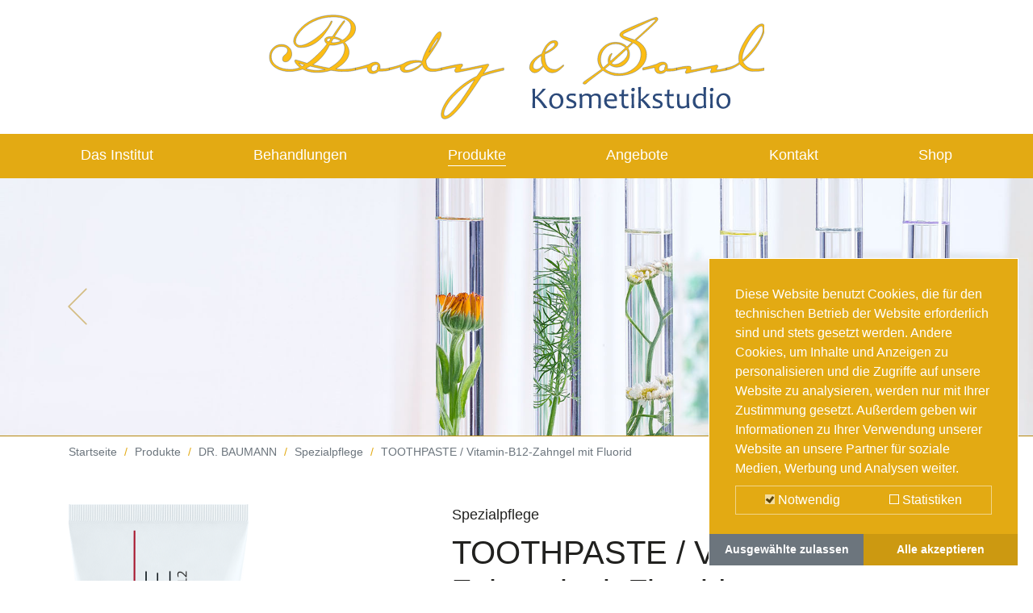

--- FILE ---
content_type: text/css
request_url: https://www.bodyandsoul-kosmetikstudio.com/typo3conf/ext/skinident_studio_custom/Resources/Public/Stylesheets/Css/styles.css?1622118687
body_size: 590230
content:
@charset "UTF-8";
/*!
 * Bootstrap v4.3.1 (https://getbootstrap.com/)
 * Copyright 2011-2019 The Bootstrap Authors
 * Copyright 2011-2019 Twitter, Inc.
 * Licensed under MIT (https://github.com/twbs/bootstrap/blob/master/LICENSE)
 */
:root {
  --blue: #007bff;
  --indigo: #6610f2;
  --purple: #6f42c1;
  --pink: #e83e8c;
  --red: #dc3545;
  --orange: #fd7e14;
  --yellow: #ffc107;
  --green: #28a745;
  --teal: #20c997;
  --cyan: #17a2b8;
  --white: #fff;
  --gray: #97958e;
  --gray-dark: #565550;
  --primary: #000;
  --secondary: #c0b07f;
  --success: #28a745;
  --info: #17a2b8;
  --warning: #ffc107;
  --danger: #dc3545;
  --light: #f9f9f8;
  --dark: #565550;
  --breakpoint-xs: 0;
  --breakpoint-sm: 576px;
  --breakpoint-md: 768px;
  --breakpoint-lg: 992px;
  --breakpoint-xl: 1200px;
  --font-family-sans-serif: -apple-system, BlinkMacSystemFont, "Segoe UI", Roboto, "Helvetica Neue", Arial, "Noto Sans", sans-serif, "Apple Color Emoji", "Segoe UI Emoji", "Segoe UI Symbol", "Noto Color Emoji";
  --font-family-monospace: SFMono-Regular, Menlo, Monaco, Consolas, "Liberation Mono", "Courier New", monospace;
}

*,
*::before,
*::after {
  box-sizing: border-box;
}

html {
  font-family: sans-serif;
  line-height: 1.15;
  -webkit-text-size-adjust: 100%;
  -webkit-tap-highlight-color: rgba(0, 0, 0, 0);
}

article, aside, figcaption, figure, footer, header, hgroup, main, nav, section {
  display: block;
}

body {
  margin: 0;
  font-family: ingra, sans-serif;
  font-size: 1rem;
  font-weight: 200;
  line-height: 1.5;
  color: #21211f;
  text-align: left;
  background-color: #fff;
}

[tabindex="-1"]:focus {
  outline: 0 !important;
}

hr {
  box-sizing: content-box;
  height: 0;
  overflow: visible;
}

h1, h2, h3, h4, h5, h6 {
  margin-top: 0;
  margin-bottom: 0.5rem;
}

p {
  margin-top: 0;
  margin-bottom: 1rem;
}

abbr[title],
abbr[data-original-title] {
  text-decoration: underline;
  text-decoration: underline dotted;
  cursor: help;
  border-bottom: 0;
  text-decoration-skip-ink: none;
}

address {
  margin-bottom: 1rem;
  font-style: normal;
  line-height: inherit;
}

ol,
ul,
dl {
  margin-top: 0;
  margin-bottom: 1rem;
}

ol ol,
ul ul,
ol ul,
ul ol {
  margin-bottom: 0;
}

dt {
  font-weight: 400;
}

dd {
  margin-bottom: 0.5rem;
  margin-left: 0;
}

blockquote {
  margin: 0 0 1rem;
}

b,
strong {
  font-weight: bolder;
}

small {
  font-size: 80%;
}

sub,
sup {
  position: relative;
  font-size: 75%;
  line-height: 0;
  vertical-align: baseline;
}

sub {
  bottom: -0.25em;
}

sup {
  top: -0.5em;
}

a {
  color: #000;
  text-decoration: none;
  background-color: transparent;
}
a:hover {
  color: black;
  text-decoration: none;
}

a:not([href]):not([tabindex]) {
  color: inherit;
  text-decoration: none;
}
a:not([href]):not([tabindex]):hover, a:not([href]):not([tabindex]):focus {
  color: inherit;
  text-decoration: none;
}
a:not([href]):not([tabindex]):focus {
  outline: 0;
}

pre,
code,
kbd,
samp {
  font-family: SFMono-Regular, Menlo, Monaco, Consolas, "Liberation Mono", "Courier New", monospace;
  font-size: 1em;
}

pre {
  margin-top: 0;
  margin-bottom: 1rem;
  overflow: auto;
}

figure {
  margin: 0 0 1rem;
}

img {
  vertical-align: middle;
  border-style: none;
}

svg {
  overflow: hidden;
  vertical-align: middle;
}

table {
  border-collapse: collapse;
}

caption {
  padding-top: 0.75rem;
  padding-bottom: 0.75rem;
  color: #97958e;
  text-align: left;
  caption-side: bottom;
}

th {
  text-align: inherit;
}

label {
  display: inline-block;
  margin-bottom: 0.5rem;
}

button {
  border-radius: 0;
}

button:focus {
  outline: 1px dotted;
  outline: 5px auto -webkit-focus-ring-color;
}

input,
button,
select,
optgroup,
textarea {
  margin: 0;
  font-family: inherit;
  font-size: inherit;
  line-height: inherit;
}

button,
input {
  overflow: visible;
}

button,
select {
  text-transform: none;
}

select {
  word-wrap: normal;
}

button,
[type=button],
[type=reset],
[type=submit] {
  -webkit-appearance: button;
}

button:not(:disabled),
[type=button]:not(:disabled),
[type=reset]:not(:disabled),
[type=submit]:not(:disabled) {
  cursor: pointer;
}

button::-moz-focus-inner,
[type=button]::-moz-focus-inner,
[type=reset]::-moz-focus-inner,
[type=submit]::-moz-focus-inner {
  padding: 0;
  border-style: none;
}

input[type=radio],
input[type=checkbox] {
  box-sizing: border-box;
  padding: 0;
}

input[type=date],
input[type=time],
input[type=datetime-local],
input[type=month] {
  -webkit-appearance: listbox;
}

textarea {
  overflow: auto;
  resize: vertical;
}

fieldset {
  min-width: 0;
  padding: 0;
  margin: 0;
  border: 0;
}

legend {
  display: block;
  width: 100%;
  max-width: 100%;
  padding: 0;
  margin-bottom: 0.5rem;
  font-size: 1.5rem;
  line-height: inherit;
  color: inherit;
  white-space: normal;
}

progress {
  vertical-align: baseline;
}

[type=number]::-webkit-inner-spin-button,
[type=number]::-webkit-outer-spin-button {
  height: auto;
}

[type=search] {
  outline-offset: -2px;
  -webkit-appearance: none;
}

[type=search]::-webkit-search-decoration {
  -webkit-appearance: none;
}

::-webkit-file-upload-button {
  font: inherit;
  -webkit-appearance: button;
}

output {
  display: inline-block;
}

summary {
  display: list-item;
  cursor: pointer;
}

template {
  display: none;
}

[hidden] {
  display: none !important;
}

h1, h2, h3, h4, h5, h6,
.h1, .h2, .h3, .h4, .h5, .h6 {
  margin-bottom: 0.5rem;
  font-weight: 500;
  line-height: 1.2;
}

h1, .h1 {
  font-size: 2.5rem;
}

h2, .h2 {
  font-size: 2rem;
}

h3, .h3 {
  font-size: 1.75rem;
}

h4, .h4 {
  font-size: 1.5rem;
}

h5, .h5 {
  font-size: 1.25rem;
}

h6, .h6 {
  font-size: 1rem;
}

.lead {
  font-size: 1.25rem;
  font-weight: 300;
}

.display-1 {
  font-size: 6rem;
  font-weight: 300;
  line-height: 1.2;
}

.display-2 {
  font-size: 5.5rem;
  font-weight: 300;
  line-height: 1.2;
}

.display-3 {
  font-size: 4.5rem;
  font-weight: 300;
  line-height: 1.2;
}

.display-4 {
  font-size: 3.5rem;
  font-weight: 300;
  line-height: 1.2;
}

hr {
  margin-top: 1rem;
  margin-bottom: 1rem;
  border: 0;
  border-top: 1px solid rgba(0, 0, 0, 0.1);
}

small,
.small {
  font-size: 80%;
  font-weight: 200;
}

mark,
.mark {
  padding: 0.2em;
  background-color: #fcf8e3;
}

.list-unstyled {
  padding-left: 0;
  list-style: none;
}

.list-inline {
  padding-left: 0;
  list-style: none;
}

.list-inline-item {
  display: inline-block;
}
.list-inline-item:not(:last-child) {
  margin-right: 0.5rem;
}

.initialism {
  font-size: 90%;
  text-transform: uppercase;
}

.blockquote {
  margin-bottom: 1rem;
  font-size: 1.25rem;
}

.blockquote-footer {
  display: block;
  font-size: 80%;
  color: #97958e;
}
.blockquote-footer::before {
  content: "— ";
}

.img-fluid {
  max-width: 100%;
  height: auto;
}

.img-thumbnail {
  padding: 0.25rem;
  background-color: #fff;
  border: 1px solid #e1e0de;
  max-width: 100%;
  height: auto;
}

.figure {
  display: inline-block;
}

.figure-img {
  margin-bottom: 0.5rem;
  line-height: 1;
}

.figure-caption {
  font-size: 90%;
  color: #97958e;
}

code {
  font-size: 87.5%;
  color: #e83e8c;
  word-break: break-word;
}
a > code {
  color: inherit;
}

kbd {
  padding: 0.2rem 0.4rem;
  font-size: 87.5%;
  color: #fff;
  background-color: #21211f;
}
kbd kbd {
  padding: 0;
  font-size: 100%;
  font-weight: 400;
}

pre {
  display: block;
  font-size: 87.5%;
  color: #21211f;
}
pre code {
  font-size: inherit;
  color: inherit;
  word-break: normal;
}

.pre-scrollable {
  max-height: 340px;
  overflow-y: scroll;
}

.container {
  width: 100%;
  padding-right: 15px;
  padding-left: 15px;
  margin-right: auto;
  margin-left: auto;
}
@media (min-width: 576px) {
  .container {
    max-width: 540px;
  }
}
@media (min-width: 768px) {
  .container {
    max-width: 720px;
  }
}
@media (min-width: 992px) {
  .container {
    max-width: 960px;
  }
}
@media (min-width: 1200px) {
  .container {
    max-width: 1140px;
  }
}

.container-fluid {
  width: 100%;
  padding-right: 15px;
  padding-left: 15px;
  margin-right: auto;
  margin-left: auto;
}

.row {
  display: flex;
  flex-wrap: wrap;
  margin-right: -15px;
  margin-left: -15px;
}

.no-gutters {
  margin-right: 0;
  margin-left: 0;
}
.no-gutters > .col,
.no-gutters > [class*=col-] {
  padding-right: 0;
  padding-left: 0;
}

.col-xl,
.col-xl-auto, .col-xl-12, .col-xl-11, .col-xl-10, .col-xl-9, .col-xl-8, .col-xl-7, .col-xl-6, .col-xl-5, .col-xl-4, .col-xl-3, .col-xl-2, .col-xl-1, .col-lg,
.col-lg-auto, .col-lg-12, .col-lg-11, .col-lg-10, .col-lg-9, .col-lg-8, .col-lg-7, .col-lg-6, .col-lg-5, .col-lg-4, .col-lg-3, .col-lg-2, .col-lg-1, .col-md,
.col-md-auto, .col-md-12, .col-md-11, .col-md-10, .col-md-9, .col-md-8, .col-md-7, .col-md-6, .col-md-5, .col-md-4, .col-md-3, .col-md-2, .col-md-1, .col-sm,
.col-sm-auto, .col-sm-12, .col-sm-11, .col-sm-10, .col-sm-9, .col-sm-8, .col-sm-7, .col-sm-6, .col-sm-5, .col-sm-4, .col-sm-3, .col-sm-2, .col-sm-1, .col,
.col-auto, .col-12, .col-11, .col-10, .col-9, .col-8, .col-7, .col-6, .col-5, .col-4, .col-3, .col-2, .col-1 {
  position: relative;
  width: 100%;
  padding-right: 15px;
  padding-left: 15px;
}

.col {
  flex-basis: 0;
  flex-grow: 1;
  max-width: 100%;
}

.col-auto {
  flex: 0 0 auto;
  width: auto;
  max-width: 100%;
}

.col-1 {
  flex: 0 0 8.3333333333%;
  max-width: 8.3333333333%;
}

.col-2 {
  flex: 0 0 16.6666666667%;
  max-width: 16.6666666667%;
}

.col-3 {
  flex: 0 0 25%;
  max-width: 25%;
}

.col-4 {
  flex: 0 0 33.3333333333%;
  max-width: 33.3333333333%;
}

.col-5 {
  flex: 0 0 41.6666666667%;
  max-width: 41.6666666667%;
}

.col-6 {
  flex: 0 0 50%;
  max-width: 50%;
}

.col-7 {
  flex: 0 0 58.3333333333%;
  max-width: 58.3333333333%;
}

.col-8 {
  flex: 0 0 66.6666666667%;
  max-width: 66.6666666667%;
}

.col-9 {
  flex: 0 0 75%;
  max-width: 75%;
}

.col-10 {
  flex: 0 0 83.3333333333%;
  max-width: 83.3333333333%;
}

.col-11 {
  flex: 0 0 91.6666666667%;
  max-width: 91.6666666667%;
}

.col-12 {
  flex: 0 0 100%;
  max-width: 100%;
}

.order-first {
  order: -1;
}

.order-last {
  order: 13;
}

.order-0 {
  order: 0;
}

.order-1 {
  order: 1;
}

.order-2 {
  order: 2;
}

.order-3 {
  order: 3;
}

.order-4 {
  order: 4;
}

.order-5 {
  order: 5;
}

.order-6 {
  order: 6;
}

.order-7 {
  order: 7;
}

.order-8 {
  order: 8;
}

.order-9 {
  order: 9;
}

.order-10 {
  order: 10;
}

.order-11 {
  order: 11;
}

.order-12 {
  order: 12;
}

.offset-1 {
  margin-left: 8.3333333333%;
}

.offset-2 {
  margin-left: 16.6666666667%;
}

.offset-3 {
  margin-left: 25%;
}

.offset-4 {
  margin-left: 33.3333333333%;
}

.offset-5 {
  margin-left: 41.6666666667%;
}

.offset-6 {
  margin-left: 50%;
}

.offset-7 {
  margin-left: 58.3333333333%;
}

.offset-8 {
  margin-left: 66.6666666667%;
}

.offset-9 {
  margin-left: 75%;
}

.offset-10 {
  margin-left: 83.3333333333%;
}

.offset-11 {
  margin-left: 91.6666666667%;
}

@media (min-width: 576px) {
  .col-sm {
    flex-basis: 0;
    flex-grow: 1;
    max-width: 100%;
  }

  .col-sm-auto {
    flex: 0 0 auto;
    width: auto;
    max-width: 100%;
  }

  .col-sm-1 {
    flex: 0 0 8.3333333333%;
    max-width: 8.3333333333%;
  }

  .col-sm-2 {
    flex: 0 0 16.6666666667%;
    max-width: 16.6666666667%;
  }

  .col-sm-3 {
    flex: 0 0 25%;
    max-width: 25%;
  }

  .col-sm-4 {
    flex: 0 0 33.3333333333%;
    max-width: 33.3333333333%;
  }

  .col-sm-5 {
    flex: 0 0 41.6666666667%;
    max-width: 41.6666666667%;
  }

  .col-sm-6 {
    flex: 0 0 50%;
    max-width: 50%;
  }

  .col-sm-7 {
    flex: 0 0 58.3333333333%;
    max-width: 58.3333333333%;
  }

  .col-sm-8 {
    flex: 0 0 66.6666666667%;
    max-width: 66.6666666667%;
  }

  .col-sm-9 {
    flex: 0 0 75%;
    max-width: 75%;
  }

  .col-sm-10 {
    flex: 0 0 83.3333333333%;
    max-width: 83.3333333333%;
  }

  .col-sm-11 {
    flex: 0 0 91.6666666667%;
    max-width: 91.6666666667%;
  }

  .col-sm-12 {
    flex: 0 0 100%;
    max-width: 100%;
  }

  .order-sm-first {
    order: -1;
  }

  .order-sm-last {
    order: 13;
  }

  .order-sm-0 {
    order: 0;
  }

  .order-sm-1 {
    order: 1;
  }

  .order-sm-2 {
    order: 2;
  }

  .order-sm-3 {
    order: 3;
  }

  .order-sm-4 {
    order: 4;
  }

  .order-sm-5 {
    order: 5;
  }

  .order-sm-6 {
    order: 6;
  }

  .order-sm-7 {
    order: 7;
  }

  .order-sm-8 {
    order: 8;
  }

  .order-sm-9 {
    order: 9;
  }

  .order-sm-10 {
    order: 10;
  }

  .order-sm-11 {
    order: 11;
  }

  .order-sm-12 {
    order: 12;
  }

  .offset-sm-0 {
    margin-left: 0;
  }

  .offset-sm-1 {
    margin-left: 8.3333333333%;
  }

  .offset-sm-2 {
    margin-left: 16.6666666667%;
  }

  .offset-sm-3 {
    margin-left: 25%;
  }

  .offset-sm-4 {
    margin-left: 33.3333333333%;
  }

  .offset-sm-5 {
    margin-left: 41.6666666667%;
  }

  .offset-sm-6 {
    margin-left: 50%;
  }

  .offset-sm-7 {
    margin-left: 58.3333333333%;
  }

  .offset-sm-8 {
    margin-left: 66.6666666667%;
  }

  .offset-sm-9 {
    margin-left: 75%;
  }

  .offset-sm-10 {
    margin-left: 83.3333333333%;
  }

  .offset-sm-11 {
    margin-left: 91.6666666667%;
  }
}
@media (min-width: 768px) {
  .col-md {
    flex-basis: 0;
    flex-grow: 1;
    max-width: 100%;
  }

  .col-md-auto {
    flex: 0 0 auto;
    width: auto;
    max-width: 100%;
  }

  .col-md-1 {
    flex: 0 0 8.3333333333%;
    max-width: 8.3333333333%;
  }

  .col-md-2 {
    flex: 0 0 16.6666666667%;
    max-width: 16.6666666667%;
  }

  .col-md-3 {
    flex: 0 0 25%;
    max-width: 25%;
  }

  .col-md-4 {
    flex: 0 0 33.3333333333%;
    max-width: 33.3333333333%;
  }

  .col-md-5 {
    flex: 0 0 41.6666666667%;
    max-width: 41.6666666667%;
  }

  .col-md-6 {
    flex: 0 0 50%;
    max-width: 50%;
  }

  .col-md-7 {
    flex: 0 0 58.3333333333%;
    max-width: 58.3333333333%;
  }

  .col-md-8 {
    flex: 0 0 66.6666666667%;
    max-width: 66.6666666667%;
  }

  .col-md-9 {
    flex: 0 0 75%;
    max-width: 75%;
  }

  .col-md-10 {
    flex: 0 0 83.3333333333%;
    max-width: 83.3333333333%;
  }

  .col-md-11 {
    flex: 0 0 91.6666666667%;
    max-width: 91.6666666667%;
  }

  .col-md-12 {
    flex: 0 0 100%;
    max-width: 100%;
  }

  .order-md-first {
    order: -1;
  }

  .order-md-last {
    order: 13;
  }

  .order-md-0 {
    order: 0;
  }

  .order-md-1 {
    order: 1;
  }

  .order-md-2 {
    order: 2;
  }

  .order-md-3 {
    order: 3;
  }

  .order-md-4 {
    order: 4;
  }

  .order-md-5 {
    order: 5;
  }

  .order-md-6 {
    order: 6;
  }

  .order-md-7 {
    order: 7;
  }

  .order-md-8 {
    order: 8;
  }

  .order-md-9 {
    order: 9;
  }

  .order-md-10 {
    order: 10;
  }

  .order-md-11 {
    order: 11;
  }

  .order-md-12 {
    order: 12;
  }

  .offset-md-0 {
    margin-left: 0;
  }

  .offset-md-1 {
    margin-left: 8.3333333333%;
  }

  .offset-md-2 {
    margin-left: 16.6666666667%;
  }

  .offset-md-3 {
    margin-left: 25%;
  }

  .offset-md-4 {
    margin-left: 33.3333333333%;
  }

  .offset-md-5 {
    margin-left: 41.6666666667%;
  }

  .offset-md-6 {
    margin-left: 50%;
  }

  .offset-md-7 {
    margin-left: 58.3333333333%;
  }

  .offset-md-8 {
    margin-left: 66.6666666667%;
  }

  .offset-md-9 {
    margin-left: 75%;
  }

  .offset-md-10 {
    margin-left: 83.3333333333%;
  }

  .offset-md-11 {
    margin-left: 91.6666666667%;
  }
}
@media (min-width: 992px) {
  .col-lg {
    flex-basis: 0;
    flex-grow: 1;
    max-width: 100%;
  }

  .col-lg-auto {
    flex: 0 0 auto;
    width: auto;
    max-width: 100%;
  }

  .col-lg-1 {
    flex: 0 0 8.3333333333%;
    max-width: 8.3333333333%;
  }

  .col-lg-2 {
    flex: 0 0 16.6666666667%;
    max-width: 16.6666666667%;
  }

  .col-lg-3 {
    flex: 0 0 25%;
    max-width: 25%;
  }

  .col-lg-4 {
    flex: 0 0 33.3333333333%;
    max-width: 33.3333333333%;
  }

  .col-lg-5 {
    flex: 0 0 41.6666666667%;
    max-width: 41.6666666667%;
  }

  .col-lg-6 {
    flex: 0 0 50%;
    max-width: 50%;
  }

  .col-lg-7 {
    flex: 0 0 58.3333333333%;
    max-width: 58.3333333333%;
  }

  .col-lg-8 {
    flex: 0 0 66.6666666667%;
    max-width: 66.6666666667%;
  }

  .col-lg-9 {
    flex: 0 0 75%;
    max-width: 75%;
  }

  .col-lg-10 {
    flex: 0 0 83.3333333333%;
    max-width: 83.3333333333%;
  }

  .col-lg-11 {
    flex: 0 0 91.6666666667%;
    max-width: 91.6666666667%;
  }

  .col-lg-12 {
    flex: 0 0 100%;
    max-width: 100%;
  }

  .order-lg-first {
    order: -1;
  }

  .order-lg-last {
    order: 13;
  }

  .order-lg-0 {
    order: 0;
  }

  .order-lg-1 {
    order: 1;
  }

  .order-lg-2 {
    order: 2;
  }

  .order-lg-3 {
    order: 3;
  }

  .order-lg-4 {
    order: 4;
  }

  .order-lg-5 {
    order: 5;
  }

  .order-lg-6 {
    order: 6;
  }

  .order-lg-7 {
    order: 7;
  }

  .order-lg-8 {
    order: 8;
  }

  .order-lg-9 {
    order: 9;
  }

  .order-lg-10 {
    order: 10;
  }

  .order-lg-11 {
    order: 11;
  }

  .order-lg-12 {
    order: 12;
  }

  .offset-lg-0 {
    margin-left: 0;
  }

  .offset-lg-1 {
    margin-left: 8.3333333333%;
  }

  .offset-lg-2 {
    margin-left: 16.6666666667%;
  }

  .offset-lg-3 {
    margin-left: 25%;
  }

  .offset-lg-4 {
    margin-left: 33.3333333333%;
  }

  .offset-lg-5 {
    margin-left: 41.6666666667%;
  }

  .offset-lg-6 {
    margin-left: 50%;
  }

  .offset-lg-7 {
    margin-left: 58.3333333333%;
  }

  .offset-lg-8 {
    margin-left: 66.6666666667%;
  }

  .offset-lg-9 {
    margin-left: 75%;
  }

  .offset-lg-10 {
    margin-left: 83.3333333333%;
  }

  .offset-lg-11 {
    margin-left: 91.6666666667%;
  }
}
@media (min-width: 1200px) {
  .col-xl {
    flex-basis: 0;
    flex-grow: 1;
    max-width: 100%;
  }

  .col-xl-auto {
    flex: 0 0 auto;
    width: auto;
    max-width: 100%;
  }

  .col-xl-1 {
    flex: 0 0 8.3333333333%;
    max-width: 8.3333333333%;
  }

  .col-xl-2 {
    flex: 0 0 16.6666666667%;
    max-width: 16.6666666667%;
  }

  .col-xl-3 {
    flex: 0 0 25%;
    max-width: 25%;
  }

  .col-xl-4 {
    flex: 0 0 33.3333333333%;
    max-width: 33.3333333333%;
  }

  .col-xl-5 {
    flex: 0 0 41.6666666667%;
    max-width: 41.6666666667%;
  }

  .col-xl-6 {
    flex: 0 0 50%;
    max-width: 50%;
  }

  .col-xl-7 {
    flex: 0 0 58.3333333333%;
    max-width: 58.3333333333%;
  }

  .col-xl-8 {
    flex: 0 0 66.6666666667%;
    max-width: 66.6666666667%;
  }

  .col-xl-9 {
    flex: 0 0 75%;
    max-width: 75%;
  }

  .col-xl-10 {
    flex: 0 0 83.3333333333%;
    max-width: 83.3333333333%;
  }

  .col-xl-11 {
    flex: 0 0 91.6666666667%;
    max-width: 91.6666666667%;
  }

  .col-xl-12 {
    flex: 0 0 100%;
    max-width: 100%;
  }

  .order-xl-first {
    order: -1;
  }

  .order-xl-last {
    order: 13;
  }

  .order-xl-0 {
    order: 0;
  }

  .order-xl-1 {
    order: 1;
  }

  .order-xl-2 {
    order: 2;
  }

  .order-xl-3 {
    order: 3;
  }

  .order-xl-4 {
    order: 4;
  }

  .order-xl-5 {
    order: 5;
  }

  .order-xl-6 {
    order: 6;
  }

  .order-xl-7 {
    order: 7;
  }

  .order-xl-8 {
    order: 8;
  }

  .order-xl-9 {
    order: 9;
  }

  .order-xl-10 {
    order: 10;
  }

  .order-xl-11 {
    order: 11;
  }

  .order-xl-12 {
    order: 12;
  }

  .offset-xl-0 {
    margin-left: 0;
  }

  .offset-xl-1 {
    margin-left: 8.3333333333%;
  }

  .offset-xl-2 {
    margin-left: 16.6666666667%;
  }

  .offset-xl-3 {
    margin-left: 25%;
  }

  .offset-xl-4 {
    margin-left: 33.3333333333%;
  }

  .offset-xl-5 {
    margin-left: 41.6666666667%;
  }

  .offset-xl-6 {
    margin-left: 50%;
  }

  .offset-xl-7 {
    margin-left: 58.3333333333%;
  }

  .offset-xl-8 {
    margin-left: 66.6666666667%;
  }

  .offset-xl-9 {
    margin-left: 75%;
  }

  .offset-xl-10 {
    margin-left: 83.3333333333%;
  }

  .offset-xl-11 {
    margin-left: 91.6666666667%;
  }
}
.table {
  width: 100%;
  margin-bottom: 1rem;
  color: #21211f;
}
.table th,
.table td {
  padding: 0.75rem;
  vertical-align: top;
  border-top: 1px solid #e1e0de;
}
.table thead th {
  vertical-align: bottom;
  border-bottom: 2px solid #e1e0de;
}
.table tbody + tbody {
  border-top: 2px solid #e1e0de;
}

.table-sm th,
.table-sm td {
  padding: 0.3rem;
}

.table-bordered {
  border: 1px solid #e1e0de;
}
.table-bordered th,
.table-bordered td {
  border: 1px solid #e1e0de;
}
.table-bordered thead th,
.table-bordered thead td {
  border-bottom-width: 2px;
}

.table-borderless th,
.table-borderless td,
.table-borderless thead th,
.table-borderless tbody + tbody {
  border: 0;
}

.table-striped tbody tr:nth-of-type(odd) {
  background-color: rgba(0, 0, 0, 0.05);
}

.table-hover tbody tr:hover {
  color: #21211f;
  background-color: rgba(0, 0, 0, 0.075);
}

.table-primary,
.table-primary > th,
.table-primary > td {
  background-color: #b8b8b8;
}
.table-primary th,
.table-primary td,
.table-primary thead th,
.table-primary tbody + tbody {
  border-color: #7a7a7a;
}

.table-hover .table-primary:hover {
  background-color: #ababab;
}
.table-hover .table-primary:hover > td,
.table-hover .table-primary:hover > th {
  background-color: #ababab;
}

.table-secondary,
.table-secondary > th,
.table-secondary > td {
  background-color: #ede9db;
}
.table-secondary th,
.table-secondary td,
.table-secondary thead th,
.table-secondary tbody + tbody {
  border-color: #ded6bc;
}

.table-hover .table-secondary:hover {
  background-color: #e5dfca;
}
.table-hover .table-secondary:hover > td,
.table-hover .table-secondary:hover > th {
  background-color: #e5dfca;
}

.table-success,
.table-success > th,
.table-success > td {
  background-color: #c3e6cb;
}
.table-success th,
.table-success td,
.table-success thead th,
.table-success tbody + tbody {
  border-color: #8fd19e;
}

.table-hover .table-success:hover {
  background-color: #b1dfbb;
}
.table-hover .table-success:hover > td,
.table-hover .table-success:hover > th {
  background-color: #b1dfbb;
}

.table-info,
.table-info > th,
.table-info > td {
  background-color: #bee5eb;
}
.table-info th,
.table-info td,
.table-info thead th,
.table-info tbody + tbody {
  border-color: #86cfda;
}

.table-hover .table-info:hover {
  background-color: #abdde5;
}
.table-hover .table-info:hover > td,
.table-hover .table-info:hover > th {
  background-color: #abdde5;
}

.table-warning,
.table-warning > th,
.table-warning > td {
  background-color: #ffeeba;
}
.table-warning th,
.table-warning td,
.table-warning thead th,
.table-warning tbody + tbody {
  border-color: #ffdf7e;
}

.table-hover .table-warning:hover {
  background-color: #ffe8a1;
}
.table-hover .table-warning:hover > td,
.table-hover .table-warning:hover > th {
  background-color: #ffe8a1;
}

.table-danger,
.table-danger > th,
.table-danger > td {
  background-color: #f5c6cb;
}
.table-danger th,
.table-danger td,
.table-danger thead th,
.table-danger tbody + tbody {
  border-color: #ed969e;
}

.table-hover .table-danger:hover {
  background-color: #f1b0b7;
}
.table-hover .table-danger:hover > td,
.table-hover .table-danger:hover > th {
  background-color: #f1b0b7;
}

.table-light,
.table-light > th,
.table-light > td {
  background-color: #fdfdfd;
}
.table-light th,
.table-light td,
.table-light thead th,
.table-light tbody + tbody {
  border-color: #fcfcfb;
}

.table-hover .table-light:hover {
  background-color: #f0f0f0;
}
.table-hover .table-light:hover > td,
.table-hover .table-light:hover > th {
  background-color: #f0f0f0;
}

.table-dark,
.table-dark > th,
.table-dark > td {
  background-color: #d0cfce;
}
.table-dark th,
.table-dark td,
.table-dark thead th,
.table-dark tbody + tbody {
  border-color: #a7a7a4;
}

.table-hover .table-dark:hover {
  background-color: #c4c2c1;
}
.table-hover .table-dark:hover > td,
.table-hover .table-dark:hover > th {
  background-color: #c4c2c1;
}

.table-active,
.table-active > th,
.table-active > td {
  background-color: rgba(0, 0, 0, 0.075);
}

.table-hover .table-active:hover {
  background-color: rgba(0, 0, 0, 0.075);
}
.table-hover .table-active:hover > td,
.table-hover .table-active:hover > th {
  background-color: rgba(0, 0, 0, 0.075);
}

.table .thead-dark th {
  color: #fff;
  background-color: #565550;
  border-color: #6a6862;
}
.table .thead-light th {
  color: #716f68;
  background-color: #edeceb;
  border-color: #e1e0de;
}

.table-dark {
  color: #fff;
  background-color: #565550;
}
.table-dark th,
.table-dark td,
.table-dark thead th {
  border-color: #6a6862;
}
.table-dark.table-bordered {
  border: 0;
}
.table-dark.table-striped tbody tr:nth-of-type(odd) {
  background-color: rgba(255, 255, 255, 0.05);
}
.table-dark.table-hover tbody tr:hover {
  color: #fff;
  background-color: rgba(255, 255, 255, 0.075);
}

@media (max-width: 575.98px) {
  .table-responsive-sm {
    display: block;
    width: 100%;
    overflow-x: auto;
    -webkit-overflow-scrolling: touch;
  }
  .table-responsive-sm > .table-bordered {
    border: 0;
  }
}
@media (max-width: 767.98px) {
  .table-responsive-md {
    display: block;
    width: 100%;
    overflow-x: auto;
    -webkit-overflow-scrolling: touch;
  }
  .table-responsive-md > .table-bordered {
    border: 0;
  }
}
@media (max-width: 991.98px) {
  .table-responsive-lg {
    display: block;
    width: 100%;
    overflow-x: auto;
    -webkit-overflow-scrolling: touch;
  }
  .table-responsive-lg > .table-bordered {
    border: 0;
  }
}
@media (max-width: 1199.98px) {
  .table-responsive-xl {
    display: block;
    width: 100%;
    overflow-x: auto;
    -webkit-overflow-scrolling: touch;
  }
  .table-responsive-xl > .table-bordered {
    border: 0;
  }
}
.table-responsive {
  display: block;
  width: 100%;
  overflow-x: auto;
  -webkit-overflow-scrolling: touch;
}
.table-responsive > .table-bordered {
  border: 0;
}

.form-control {
  display: block;
  width: 100%;
  height: calc(1.5em + 0.75rem + 2px);
  padding: 0.375rem 1.5rem;
  font-size: 0.875rem;
  font-weight: 200;
  line-height: 1.5;
  color: #716f68;
  background-color: #fff;
  background-clip: padding-box;
  border: 1px solid #d4d3d1;
  border-radius: 0;
  transition: border-color 0.15s ease-in-out, box-shadow 0.15s ease-in-out;
}
@media (prefers-reduced-motion: reduce) {
  .form-control {
    transition: none;
  }
}
.form-control::-ms-expand {
  background-color: transparent;
  border: 0;
}
.form-control:focus {
  color: #716f68;
  background-color: #fff;
  border-color: #404040;
  outline: 0;
  box-shadow: 0 0 0 0.2rem rgba(0, 0, 0, 0.25);
}
.form-control::placeholder {
  color: #97958e;
  opacity: 1;
}
.form-control:disabled, .form-control[readonly] {
  background-color: #edeceb;
  opacity: 1;
}

select.form-control:focus::-ms-value {
  color: #716f68;
  background-color: #fff;
}

.form-control-file,
.form-control-range {
  display: block;
  width: 100%;
}

.col-form-label {
  padding-top: calc(0.375rem + 1px);
  padding-bottom: calc(0.375rem + 1px);
  margin-bottom: 0;
  font-size: inherit;
  line-height: 1.5;
}

.col-form-label-lg {
  padding-top: calc(0.5rem + 1px);
  padding-bottom: calc(0.5rem + 1px);
  font-size: 1.25rem;
  line-height: 1.5;
}

.col-form-label-sm {
  padding-top: calc(0.25rem + 1px);
  padding-bottom: calc(0.25rem + 1px);
  font-size: 0.875rem;
  line-height: 1.5;
}

.form-control-plaintext {
  display: block;
  width: 100%;
  padding-top: 0.375rem;
  padding-bottom: 0.375rem;
  margin-bottom: 0;
  line-height: 1.5;
  color: #21211f;
  background-color: transparent;
  border: solid transparent;
  border-width: 1px 0;
}
.form-control-plaintext.form-control-sm, .form-control-plaintext.form-control-lg {
  padding-right: 0;
  padding-left: 0;
}

.form-control-sm {
  height: calc(1.5em + 0.5rem + 2px);
  padding: 0.25rem 0.5rem;
  font-size: 0.875rem;
  line-height: 1.5;
}

.form-control-lg {
  height: calc(1.5em + 1rem + 2px);
  padding: 0.5rem 1rem;
  font-size: 1.25rem;
  line-height: 1.5;
}

select.form-control[size], select.form-control[multiple] {
  height: auto;
}

textarea.form-control {
  height: auto;
}

.form-group {
  margin-bottom: 1rem;
}

.form-text {
  display: block;
  margin-top: 0.25rem;
}

.form-row {
  display: flex;
  flex-wrap: wrap;
  margin-right: -5px;
  margin-left: -5px;
}
.form-row > .col,
.form-row > [class*=col-] {
  padding-right: 5px;
  padding-left: 5px;
}

.form-check {
  position: relative;
  display: block;
  padding-left: 1.25rem;
}

.form-check-input {
  position: absolute;
  margin-top: 0.3rem;
  margin-left: -1.25rem;
}
.form-check-input:disabled ~ .form-check-label {
  color: #97958e;
}

.form-check-label {
  margin-bottom: 0;
}

.form-check-inline {
  display: inline-flex;
  align-items: center;
  padding-left: 0;
  margin-right: 0.75rem;
}
.form-check-inline .form-check-input {
  position: static;
  margin-top: 0;
  margin-right: 0.3125rem;
  margin-left: 0;
}

.valid-feedback {
  display: none;
  width: 100%;
  margin-top: 0.25rem;
  font-size: 80%;
  color: #28a745;
}

.valid-tooltip {
  position: absolute;
  top: 100%;
  z-index: 5;
  display: none;
  max-width: 100%;
  padding: 0.25rem 0.5rem;
  margin-top: 0.1rem;
  font-size: 0.875rem;
  line-height: 1.5;
  color: #fff;
  background-color: rgba(40, 167, 69, 0.9);
}

.was-validated .form-control:valid, .form-control.is-valid {
  border-color: #28a745;
  padding-right: calc(1.5em + 0.75rem);
  background-image: url("data:image/svg+xml,%3csvg xmlns='http://www.w3.org/2000/svg' viewBox='0 0 8 8'%3e%3cpath fill='%2328a745' d='M2.3 6.73L.6 4.53c-.4-1.04.46-1.4 1.1-.8l1.1 1.4 3.4-3.8c.6-.63 1.6-.27 1.2.7l-4 4.6c-.43.5-.8.4-1.1.1z'/%3e%3c/svg%3e");
  background-repeat: no-repeat;
  background-position: center right calc(0.375em + 0.1875rem);
  background-size: calc(0.75em + 0.375rem) calc(0.75em + 0.375rem);
}
.was-validated .form-control:valid:focus, .form-control.is-valid:focus {
  border-color: #28a745;
  box-shadow: 0 0 0 0.2rem rgba(40, 167, 69, 0.25);
}
.was-validated .form-control:valid ~ .valid-feedback,
.was-validated .form-control:valid ~ .valid-tooltip, .form-control.is-valid ~ .valid-feedback,
.form-control.is-valid ~ .valid-tooltip {
  display: block;
}

.was-validated textarea.form-control:valid, textarea.form-control.is-valid {
  padding-right: calc(1.5em + 0.75rem);
  background-position: top calc(0.375em + 0.1875rem) right calc(0.375em + 0.1875rem);
}

.was-validated .custom-select:valid, .custom-select.is-valid {
  border-color: #28a745;
  padding-right: calc((1em + 0.75rem) * 3 / 4 + 2.5rem);
  background: url("data:image/svg+xml,%3csvg xmlns='http://www.w3.org/2000/svg' viewBox='0 0 4 5'%3e%3cpath fill='%23565550' d='M2 0L0 2h4zm0 5L0 3h4z'/%3e%3c/svg%3e") no-repeat right 1.5rem center/8px 10px, url("data:image/svg+xml,%3csvg xmlns='http://www.w3.org/2000/svg' viewBox='0 0 8 8'%3e%3cpath fill='%2328a745' d='M2.3 6.73L.6 4.53c-.4-1.04.46-1.4 1.1-.8l1.1 1.4 3.4-3.8c.6-.63 1.6-.27 1.2.7l-4 4.6c-.43.5-.8.4-1.1.1z'/%3e%3c/svg%3e") #fff no-repeat center right 2.5rem/calc(0.75em + 0.375rem) calc(0.75em + 0.375rem);
}
.was-validated .custom-select:valid:focus, .custom-select.is-valid:focus {
  border-color: #28a745;
  box-shadow: 0 0 0 0.2rem rgba(40, 167, 69, 0.25);
}
.was-validated .custom-select:valid ~ .valid-feedback,
.was-validated .custom-select:valid ~ .valid-tooltip, .custom-select.is-valid ~ .valid-feedback,
.custom-select.is-valid ~ .valid-tooltip {
  display: block;
}

.was-validated .form-control-file:valid ~ .valid-feedback,
.was-validated .form-control-file:valid ~ .valid-tooltip, .form-control-file.is-valid ~ .valid-feedback,
.form-control-file.is-valid ~ .valid-tooltip {
  display: block;
}

.was-validated .form-check-input:valid ~ .form-check-label, .form-check-input.is-valid ~ .form-check-label {
  color: #28a745;
}
.was-validated .form-check-input:valid ~ .valid-feedback,
.was-validated .form-check-input:valid ~ .valid-tooltip, .form-check-input.is-valid ~ .valid-feedback,
.form-check-input.is-valid ~ .valid-tooltip {
  display: block;
}

.was-validated .custom-control-input:valid ~ .custom-control-label, .custom-control-input.is-valid ~ .custom-control-label {
  color: #28a745;
}
.was-validated .custom-control-input:valid ~ .custom-control-label::before, .custom-control-input.is-valid ~ .custom-control-label::before {
  border-color: #28a745;
}
.was-validated .custom-control-input:valid ~ .valid-feedback,
.was-validated .custom-control-input:valid ~ .valid-tooltip, .custom-control-input.is-valid ~ .valid-feedback,
.custom-control-input.is-valid ~ .valid-tooltip {
  display: block;
}
.was-validated .custom-control-input:valid:checked ~ .custom-control-label::before, .custom-control-input.is-valid:checked ~ .custom-control-label::before {
  border-color: #34ce57;
  background-color: #34ce57;
}
.was-validated .custom-control-input:valid:focus ~ .custom-control-label::before, .custom-control-input.is-valid:focus ~ .custom-control-label::before {
  box-shadow: 0 0 0 0.2rem rgba(40, 167, 69, 0.25);
}
.was-validated .custom-control-input:valid:focus:not(:checked) ~ .custom-control-label::before, .custom-control-input.is-valid:focus:not(:checked) ~ .custom-control-label::before {
  border-color: #28a745;
}

.was-validated .custom-file-input:valid ~ .custom-file-label, .custom-file-input.is-valid ~ .custom-file-label {
  border-color: #28a745;
}
.was-validated .custom-file-input:valid ~ .valid-feedback,
.was-validated .custom-file-input:valid ~ .valid-tooltip, .custom-file-input.is-valid ~ .valid-feedback,
.custom-file-input.is-valid ~ .valid-tooltip {
  display: block;
}
.was-validated .custom-file-input:valid:focus ~ .custom-file-label, .custom-file-input.is-valid:focus ~ .custom-file-label {
  border-color: #28a745;
  box-shadow: 0 0 0 0.2rem rgba(40, 167, 69, 0.25);
}

.invalid-feedback {
  display: none;
  width: 100%;
  margin-top: 0.25rem;
  font-size: 80%;
  color: #dc3545;
}

.invalid-tooltip {
  position: absolute;
  top: 100%;
  z-index: 5;
  display: none;
  max-width: 100%;
  padding: 0.25rem 0.5rem;
  margin-top: 0.1rem;
  font-size: 0.875rem;
  line-height: 1.5;
  color: #fff;
  background-color: rgba(220, 53, 69, 0.9);
}

.was-validated .form-control:invalid, .form-control.is-invalid {
  border-color: #dc3545;
  padding-right: calc(1.5em + 0.75rem);
  background-image: url("data:image/svg+xml,%3csvg xmlns='http://www.w3.org/2000/svg' fill='%23dc3545' viewBox='-2 -2 7 7'%3e%3cpath stroke='%23dc3545' d='M0 0l3 3m0-3L0 3'/%3e%3ccircle r='.5'/%3e%3ccircle cx='3' r='.5'/%3e%3ccircle cy='3' r='.5'/%3e%3ccircle cx='3' cy='3' r='.5'/%3e%3c/svg%3E");
  background-repeat: no-repeat;
  background-position: center right calc(0.375em + 0.1875rem);
  background-size: calc(0.75em + 0.375rem) calc(0.75em + 0.375rem);
}
.was-validated .form-control:invalid:focus, .form-control.is-invalid:focus {
  border-color: #dc3545;
  box-shadow: 0 0 0 0.2rem rgba(220, 53, 69, 0.25);
}
.was-validated .form-control:invalid ~ .invalid-feedback,
.was-validated .form-control:invalid ~ .invalid-tooltip, .form-control.is-invalid ~ .invalid-feedback,
.form-control.is-invalid ~ .invalid-tooltip {
  display: block;
}

.was-validated textarea.form-control:invalid, textarea.form-control.is-invalid {
  padding-right: calc(1.5em + 0.75rem);
  background-position: top calc(0.375em + 0.1875rem) right calc(0.375em + 0.1875rem);
}

.was-validated .custom-select:invalid, .custom-select.is-invalid {
  border-color: #dc3545;
  padding-right: calc((1em + 0.75rem) * 3 / 4 + 2.5rem);
  background: url("data:image/svg+xml,%3csvg xmlns='http://www.w3.org/2000/svg' viewBox='0 0 4 5'%3e%3cpath fill='%23565550' d='M2 0L0 2h4zm0 5L0 3h4z'/%3e%3c/svg%3e") no-repeat right 1.5rem center/8px 10px, url("data:image/svg+xml,%3csvg xmlns='http://www.w3.org/2000/svg' fill='%23dc3545' viewBox='-2 -2 7 7'%3e%3cpath stroke='%23dc3545' d='M0 0l3 3m0-3L0 3'/%3e%3ccircle r='.5'/%3e%3ccircle cx='3' r='.5'/%3e%3ccircle cy='3' r='.5'/%3e%3ccircle cx='3' cy='3' r='.5'/%3e%3c/svg%3E") #fff no-repeat center right 2.5rem/calc(0.75em + 0.375rem) calc(0.75em + 0.375rem);
}
.was-validated .custom-select:invalid:focus, .custom-select.is-invalid:focus {
  border-color: #dc3545;
  box-shadow: 0 0 0 0.2rem rgba(220, 53, 69, 0.25);
}
.was-validated .custom-select:invalid ~ .invalid-feedback,
.was-validated .custom-select:invalid ~ .invalid-tooltip, .custom-select.is-invalid ~ .invalid-feedback,
.custom-select.is-invalid ~ .invalid-tooltip {
  display: block;
}

.was-validated .form-control-file:invalid ~ .invalid-feedback,
.was-validated .form-control-file:invalid ~ .invalid-tooltip, .form-control-file.is-invalid ~ .invalid-feedback,
.form-control-file.is-invalid ~ .invalid-tooltip {
  display: block;
}

.was-validated .form-check-input:invalid ~ .form-check-label, .form-check-input.is-invalid ~ .form-check-label {
  color: #dc3545;
}
.was-validated .form-check-input:invalid ~ .invalid-feedback,
.was-validated .form-check-input:invalid ~ .invalid-tooltip, .form-check-input.is-invalid ~ .invalid-feedback,
.form-check-input.is-invalid ~ .invalid-tooltip {
  display: block;
}

.was-validated .custom-control-input:invalid ~ .custom-control-label, .custom-control-input.is-invalid ~ .custom-control-label {
  color: #dc3545;
}
.was-validated .custom-control-input:invalid ~ .custom-control-label::before, .custom-control-input.is-invalid ~ .custom-control-label::before {
  border-color: #dc3545;
}
.was-validated .custom-control-input:invalid ~ .invalid-feedback,
.was-validated .custom-control-input:invalid ~ .invalid-tooltip, .custom-control-input.is-invalid ~ .invalid-feedback,
.custom-control-input.is-invalid ~ .invalid-tooltip {
  display: block;
}
.was-validated .custom-control-input:invalid:checked ~ .custom-control-label::before, .custom-control-input.is-invalid:checked ~ .custom-control-label::before {
  border-color: #e4606d;
  background-color: #e4606d;
}
.was-validated .custom-control-input:invalid:focus ~ .custom-control-label::before, .custom-control-input.is-invalid:focus ~ .custom-control-label::before {
  box-shadow: 0 0 0 0.2rem rgba(220, 53, 69, 0.25);
}
.was-validated .custom-control-input:invalid:focus:not(:checked) ~ .custom-control-label::before, .custom-control-input.is-invalid:focus:not(:checked) ~ .custom-control-label::before {
  border-color: #dc3545;
}

.was-validated .custom-file-input:invalid ~ .custom-file-label, .custom-file-input.is-invalid ~ .custom-file-label {
  border-color: #dc3545;
}
.was-validated .custom-file-input:invalid ~ .invalid-feedback,
.was-validated .custom-file-input:invalid ~ .invalid-tooltip, .custom-file-input.is-invalid ~ .invalid-feedback,
.custom-file-input.is-invalid ~ .invalid-tooltip {
  display: block;
}
.was-validated .custom-file-input:invalid:focus ~ .custom-file-label, .custom-file-input.is-invalid:focus ~ .custom-file-label {
  border-color: #dc3545;
  box-shadow: 0 0 0 0.2rem rgba(220, 53, 69, 0.25);
}

.form-inline {
  display: flex;
  flex-flow: row wrap;
  align-items: center;
}
.form-inline .form-check {
  width: 100%;
}
@media (min-width: 576px) {
  .form-inline label {
    display: flex;
    align-items: center;
    justify-content: center;
    margin-bottom: 0;
  }
  .form-inline .form-group {
    display: flex;
    flex: 0 0 auto;
    flex-flow: row wrap;
    align-items: center;
    margin-bottom: 0;
  }
  .form-inline .form-control {
    display: inline-block;
    width: auto;
    vertical-align: middle;
  }
  .form-inline .form-control-plaintext {
    display: inline-block;
  }
  .form-inline .input-group,
.form-inline .custom-select {
    width: auto;
  }
  .form-inline .form-check {
    display: flex;
    align-items: center;
    justify-content: center;
    width: auto;
    padding-left: 0;
  }
  .form-inline .form-check-input {
    position: relative;
    flex-shrink: 0;
    margin-top: 0;
    margin-right: 0.25rem;
    margin-left: 0;
  }
  .form-inline .custom-control {
    align-items: center;
    justify-content: center;
  }
  .form-inline .custom-control-label {
    margin-bottom: 0;
  }
}

.btn {
  display: inline-block;
  font-weight: 400;
  color: #21211f;
  text-align: center;
  vertical-align: middle;
  user-select: none;
  background-color: transparent;
  border: 1px solid transparent;
  padding: 0.375rem 1.5rem;
  font-size: 0.875rem;
  line-height: 1.5;
  border-radius: 0;
  transition: color 0.15s ease-in-out, background-color 0.15s ease-in-out, border-color 0.15s ease-in-out, box-shadow 0.15s ease-in-out;
}
@media (prefers-reduced-motion: reduce) {
  .btn {
    transition: none;
  }
}
.btn:hover {
  color: #21211f;
  text-decoration: none;
}
.btn:focus, .btn.focus {
  outline: 0;
  box-shadow: 0 0 0 0.2rem rgba(0, 0, 0, 0.25);
}
.btn.disabled, .btn:disabled {
  opacity: 0.65;
}
a.btn.disabled,
fieldset:disabled a.btn {
  pointer-events: none;
}

.btn-primary {
  color: #fff;
  background-color: #000;
  border-color: #000;
}
.btn-primary:hover {
  color: #fff;
  background-color: black;
  border-color: black;
}
.btn-primary:focus, .btn-primary.focus {
  box-shadow: 0 0 0 0.2rem rgba(38, 38, 38, 0.5);
}
.btn-primary.disabled, .btn-primary:disabled {
  color: #fff;
  background-color: #000;
  border-color: #000;
}
.btn-primary:not(:disabled):not(.disabled):active, .btn-primary:not(:disabled):not(.disabled).active, .show > .btn-primary.dropdown-toggle {
  color: #fff;
  background-color: black;
  border-color: black;
}
.btn-primary:not(:disabled):not(.disabled):active:focus, .btn-primary:not(:disabled):not(.disabled).active:focus, .show > .btn-primary.dropdown-toggle:focus {
  box-shadow: 0 0 0 0.2rem rgba(38, 38, 38, 0.5);
}

.btn-secondary {
  color: #21211f;
  background-color: #c0b07f;
  border-color: #c0b07f;
}
.btn-secondary:hover {
  color: #21211f;
  background-color: #b3a065;
  border-color: #af9b5d;
}
.btn-secondary:focus, .btn-secondary.focus {
  box-shadow: 0 0 0 0.2rem rgba(168, 155, 113, 0.5);
}
.btn-secondary.disabled, .btn-secondary:disabled {
  color: #21211f;
  background-color: #c0b07f;
  border-color: #c0b07f;
}
.btn-secondary:not(:disabled):not(.disabled):active, .btn-secondary:not(:disabled):not(.disabled).active, .show > .btn-secondary.dropdown-toggle {
  color: #21211f;
  background-color: #af9b5d;
  border-color: #ab9654;
}
.btn-secondary:not(:disabled):not(.disabled):active:focus, .btn-secondary:not(:disabled):not(.disabled).active:focus, .show > .btn-secondary.dropdown-toggle:focus {
  box-shadow: 0 0 0 0.2rem rgba(168, 155, 113, 0.5);
}

.btn-success {
  color: #fff;
  background-color: #28a745;
  border-color: #28a745;
}
.btn-success:hover {
  color: #fff;
  background-color: #218838;
  border-color: #1e7e34;
}
.btn-success:focus, .btn-success.focus {
  box-shadow: 0 0 0 0.2rem rgba(72, 180, 97, 0.5);
}
.btn-success.disabled, .btn-success:disabled {
  color: #fff;
  background-color: #28a745;
  border-color: #28a745;
}
.btn-success:not(:disabled):not(.disabled):active, .btn-success:not(:disabled):not(.disabled).active, .show > .btn-success.dropdown-toggle {
  color: #fff;
  background-color: #1e7e34;
  border-color: #1c7430;
}
.btn-success:not(:disabled):not(.disabled):active:focus, .btn-success:not(:disabled):not(.disabled).active:focus, .show > .btn-success.dropdown-toggle:focus {
  box-shadow: 0 0 0 0.2rem rgba(72, 180, 97, 0.5);
}

.btn-info {
  color: #fff;
  background-color: #17a2b8;
  border-color: #17a2b8;
}
.btn-info:hover {
  color: #fff;
  background-color: #138496;
  border-color: #117a8b;
}
.btn-info:focus, .btn-info.focus {
  box-shadow: 0 0 0 0.2rem rgba(58, 176, 195, 0.5);
}
.btn-info.disabled, .btn-info:disabled {
  color: #fff;
  background-color: #17a2b8;
  border-color: #17a2b8;
}
.btn-info:not(:disabled):not(.disabled):active, .btn-info:not(:disabled):not(.disabled).active, .show > .btn-info.dropdown-toggle {
  color: #fff;
  background-color: #117a8b;
  border-color: #10707f;
}
.btn-info:not(:disabled):not(.disabled):active:focus, .btn-info:not(:disabled):not(.disabled).active:focus, .show > .btn-info.dropdown-toggle:focus {
  box-shadow: 0 0 0 0.2rem rgba(58, 176, 195, 0.5);
}

.btn-warning {
  color: #21211f;
  background-color: #ffc107;
  border-color: #ffc107;
}
.btn-warning:hover {
  color: #21211f;
  background-color: #e0a800;
  border-color: #d39e00;
}
.btn-warning:focus, .btn-warning.focus {
  box-shadow: 0 0 0 0.2rem rgba(222, 169, 11, 0.5);
}
.btn-warning.disabled, .btn-warning:disabled {
  color: #21211f;
  background-color: #ffc107;
  border-color: #ffc107;
}
.btn-warning:not(:disabled):not(.disabled):active, .btn-warning:not(:disabled):not(.disabled).active, .show > .btn-warning.dropdown-toggle {
  color: #21211f;
  background-color: #d39e00;
  border-color: #c69500;
}
.btn-warning:not(:disabled):not(.disabled):active:focus, .btn-warning:not(:disabled):not(.disabled).active:focus, .show > .btn-warning.dropdown-toggle:focus {
  box-shadow: 0 0 0 0.2rem rgba(222, 169, 11, 0.5);
}

.btn-danger {
  color: #fff;
  background-color: #dc3545;
  border-color: #dc3545;
}
.btn-danger:hover {
  color: #fff;
  background-color: #c82333;
  border-color: #bd2130;
}
.btn-danger:focus, .btn-danger.focus {
  box-shadow: 0 0 0 0.2rem rgba(225, 83, 97, 0.5);
}
.btn-danger.disabled, .btn-danger:disabled {
  color: #fff;
  background-color: #dc3545;
  border-color: #dc3545;
}
.btn-danger:not(:disabled):not(.disabled):active, .btn-danger:not(:disabled):not(.disabled).active, .show > .btn-danger.dropdown-toggle {
  color: #fff;
  background-color: #bd2130;
  border-color: #b21f2d;
}
.btn-danger:not(:disabled):not(.disabled):active:focus, .btn-danger:not(:disabled):not(.disabled).active:focus, .show > .btn-danger.dropdown-toggle:focus {
  box-shadow: 0 0 0 0.2rem rgba(225, 83, 97, 0.5);
}

.btn-light {
  color: #21211f;
  background-color: #f9f9f8;
  border-color: #f9f9f8;
}
.btn-light:hover {
  color: #21211f;
  background-color: #e7e6e5;
  border-color: #e1e0de;
}
.btn-light:focus, .btn-light.focus {
  box-shadow: 0 0 0 0.2rem rgba(217, 217, 215, 0.5);
}
.btn-light.disabled, .btn-light:disabled {
  color: #21211f;
  background-color: #f9f9f8;
  border-color: #f9f9f8;
}
.btn-light:not(:disabled):not(.disabled):active, .btn-light:not(:disabled):not(.disabled).active, .show > .btn-light.dropdown-toggle {
  color: #21211f;
  background-color: #e1e0de;
  border-color: #dadad7;
}
.btn-light:not(:disabled):not(.disabled):active:focus, .btn-light:not(:disabled):not(.disabled).active:focus, .show > .btn-light.dropdown-toggle:focus {
  box-shadow: 0 0 0 0.2rem rgba(217, 217, 215, 0.5);
}

.btn-dark {
  color: #fff;
  background-color: #565550;
  border-color: #565550;
}
.btn-dark:hover {
  color: #fff;
  background-color: #42413d;
  border-color: #3c3b37;
}
.btn-dark:focus, .btn-dark.focus {
  box-shadow: 0 0 0 0.2rem rgba(111, 111, 106, 0.5);
}
.btn-dark.disabled, .btn-dark:disabled {
  color: #fff;
  background-color: #565550;
  border-color: #565550;
}
.btn-dark:not(:disabled):not(.disabled):active, .btn-dark:not(:disabled):not(.disabled).active, .show > .btn-dark.dropdown-toggle {
  color: #fff;
  background-color: #3c3b37;
  border-color: #353431;
}
.btn-dark:not(:disabled):not(.disabled):active:focus, .btn-dark:not(:disabled):not(.disabled).active:focus, .show > .btn-dark.dropdown-toggle:focus {
  box-shadow: 0 0 0 0.2rem rgba(111, 111, 106, 0.5);
}

.btn-outline-primary {
  color: #000;
  border-color: #000;
}
.btn-outline-primary:hover {
  color: #fff;
  background-color: #000;
  border-color: #000;
}
.btn-outline-primary:focus, .btn-outline-primary.focus {
  box-shadow: 0 0 0 0.2rem rgba(0, 0, 0, 0.5);
}
.btn-outline-primary.disabled, .btn-outline-primary:disabled {
  color: #000;
  background-color: transparent;
}
.btn-outline-primary:not(:disabled):not(.disabled):active, .btn-outline-primary:not(:disabled):not(.disabled).active, .show > .btn-outline-primary.dropdown-toggle {
  color: #fff;
  background-color: #000;
  border-color: #000;
}
.btn-outline-primary:not(:disabled):not(.disabled):active:focus, .btn-outline-primary:not(:disabled):not(.disabled).active:focus, .show > .btn-outline-primary.dropdown-toggle:focus {
  box-shadow: 0 0 0 0.2rem rgba(0, 0, 0, 0.5);
}

.btn-outline-secondary {
  color: #c0b07f;
  border-color: #c0b07f;
}
.btn-outline-secondary:hover {
  color: #21211f;
  background-color: #c0b07f;
  border-color: #c0b07f;
}
.btn-outline-secondary:focus, .btn-outline-secondary.focus {
  box-shadow: 0 0 0 0.2rem rgba(192, 176, 127, 0.5);
}
.btn-outline-secondary.disabled, .btn-outline-secondary:disabled {
  color: #c0b07f;
  background-color: transparent;
}
.btn-outline-secondary:not(:disabled):not(.disabled):active, .btn-outline-secondary:not(:disabled):not(.disabled).active, .show > .btn-outline-secondary.dropdown-toggle {
  color: #21211f;
  background-color: #c0b07f;
  border-color: #c0b07f;
}
.btn-outline-secondary:not(:disabled):not(.disabled):active:focus, .btn-outline-secondary:not(:disabled):not(.disabled).active:focus, .show > .btn-outline-secondary.dropdown-toggle:focus {
  box-shadow: 0 0 0 0.2rem rgba(192, 176, 127, 0.5);
}

.btn-outline-success {
  color: #28a745;
  border-color: #28a745;
}
.btn-outline-success:hover {
  color: #fff;
  background-color: #28a745;
  border-color: #28a745;
}
.btn-outline-success:focus, .btn-outline-success.focus {
  box-shadow: 0 0 0 0.2rem rgba(40, 167, 69, 0.5);
}
.btn-outline-success.disabled, .btn-outline-success:disabled {
  color: #28a745;
  background-color: transparent;
}
.btn-outline-success:not(:disabled):not(.disabled):active, .btn-outline-success:not(:disabled):not(.disabled).active, .show > .btn-outline-success.dropdown-toggle {
  color: #fff;
  background-color: #28a745;
  border-color: #28a745;
}
.btn-outline-success:not(:disabled):not(.disabled):active:focus, .btn-outline-success:not(:disabled):not(.disabled).active:focus, .show > .btn-outline-success.dropdown-toggle:focus {
  box-shadow: 0 0 0 0.2rem rgba(40, 167, 69, 0.5);
}

.btn-outline-info {
  color: #17a2b8;
  border-color: #17a2b8;
}
.btn-outline-info:hover {
  color: #fff;
  background-color: #17a2b8;
  border-color: #17a2b8;
}
.btn-outline-info:focus, .btn-outline-info.focus {
  box-shadow: 0 0 0 0.2rem rgba(23, 162, 184, 0.5);
}
.btn-outline-info.disabled, .btn-outline-info:disabled {
  color: #17a2b8;
  background-color: transparent;
}
.btn-outline-info:not(:disabled):not(.disabled):active, .btn-outline-info:not(:disabled):not(.disabled).active, .show > .btn-outline-info.dropdown-toggle {
  color: #fff;
  background-color: #17a2b8;
  border-color: #17a2b8;
}
.btn-outline-info:not(:disabled):not(.disabled):active:focus, .btn-outline-info:not(:disabled):not(.disabled).active:focus, .show > .btn-outline-info.dropdown-toggle:focus {
  box-shadow: 0 0 0 0.2rem rgba(23, 162, 184, 0.5);
}

.btn-outline-warning {
  color: #ffc107;
  border-color: #ffc107;
}
.btn-outline-warning:hover {
  color: #21211f;
  background-color: #ffc107;
  border-color: #ffc107;
}
.btn-outline-warning:focus, .btn-outline-warning.focus {
  box-shadow: 0 0 0 0.2rem rgba(255, 193, 7, 0.5);
}
.btn-outline-warning.disabled, .btn-outline-warning:disabled {
  color: #ffc107;
  background-color: transparent;
}
.btn-outline-warning:not(:disabled):not(.disabled):active, .btn-outline-warning:not(:disabled):not(.disabled).active, .show > .btn-outline-warning.dropdown-toggle {
  color: #21211f;
  background-color: #ffc107;
  border-color: #ffc107;
}
.btn-outline-warning:not(:disabled):not(.disabled):active:focus, .btn-outline-warning:not(:disabled):not(.disabled).active:focus, .show > .btn-outline-warning.dropdown-toggle:focus {
  box-shadow: 0 0 0 0.2rem rgba(255, 193, 7, 0.5);
}

.btn-outline-danger {
  color: #dc3545;
  border-color: #dc3545;
}
.btn-outline-danger:hover {
  color: #fff;
  background-color: #dc3545;
  border-color: #dc3545;
}
.btn-outline-danger:focus, .btn-outline-danger.focus {
  box-shadow: 0 0 0 0.2rem rgba(220, 53, 69, 0.5);
}
.btn-outline-danger.disabled, .btn-outline-danger:disabled {
  color: #dc3545;
  background-color: transparent;
}
.btn-outline-danger:not(:disabled):not(.disabled):active, .btn-outline-danger:not(:disabled):not(.disabled).active, .show > .btn-outline-danger.dropdown-toggle {
  color: #fff;
  background-color: #dc3545;
  border-color: #dc3545;
}
.btn-outline-danger:not(:disabled):not(.disabled):active:focus, .btn-outline-danger:not(:disabled):not(.disabled).active:focus, .show > .btn-outline-danger.dropdown-toggle:focus {
  box-shadow: 0 0 0 0.2rem rgba(220, 53, 69, 0.5);
}

.btn-outline-light {
  color: #f9f9f8;
  border-color: #f9f9f8;
}
.btn-outline-light:hover {
  color: #21211f;
  background-color: #f9f9f8;
  border-color: #f9f9f8;
}
.btn-outline-light:focus, .btn-outline-light.focus {
  box-shadow: 0 0 0 0.2rem rgba(249, 249, 248, 0.5);
}
.btn-outline-light.disabled, .btn-outline-light:disabled {
  color: #f9f9f8;
  background-color: transparent;
}
.btn-outline-light:not(:disabled):not(.disabled):active, .btn-outline-light:not(:disabled):not(.disabled).active, .show > .btn-outline-light.dropdown-toggle {
  color: #21211f;
  background-color: #f9f9f8;
  border-color: #f9f9f8;
}
.btn-outline-light:not(:disabled):not(.disabled):active:focus, .btn-outline-light:not(:disabled):not(.disabled).active:focus, .show > .btn-outline-light.dropdown-toggle:focus {
  box-shadow: 0 0 0 0.2rem rgba(249, 249, 248, 0.5);
}

.btn-outline-dark {
  color: #565550;
  border-color: #565550;
}
.btn-outline-dark:hover {
  color: #fff;
  background-color: #565550;
  border-color: #565550;
}
.btn-outline-dark:focus, .btn-outline-dark.focus {
  box-shadow: 0 0 0 0.2rem rgba(86, 85, 80, 0.5);
}
.btn-outline-dark.disabled, .btn-outline-dark:disabled {
  color: #565550;
  background-color: transparent;
}
.btn-outline-dark:not(:disabled):not(.disabled):active, .btn-outline-dark:not(:disabled):not(.disabled).active, .show > .btn-outline-dark.dropdown-toggle {
  color: #fff;
  background-color: #565550;
  border-color: #565550;
}
.btn-outline-dark:not(:disabled):not(.disabled):active:focus, .btn-outline-dark:not(:disabled):not(.disabled).active:focus, .show > .btn-outline-dark.dropdown-toggle:focus {
  box-shadow: 0 0 0 0.2rem rgba(86, 85, 80, 0.5);
}

.btn-link {
  font-weight: 200;
  color: #000;
  text-decoration: none;
}
.btn-link:hover {
  color: black;
  text-decoration: none;
}
.btn-link:focus, .btn-link.focus {
  text-decoration: none;
  box-shadow: none;
}
.btn-link:disabled, .btn-link.disabled {
  color: #97958e;
  pointer-events: none;
}

.btn-lg, .btn-group-lg > .btn {
  padding: 0.5rem 1rem;
  font-size: 1.25rem;
  line-height: 1.5;
  border-radius: 0;
}

.btn-sm, .btn-group-sm > .btn {
  padding: 0.25rem 0.5rem;
  font-size: 0.875rem;
  line-height: 1.5;
  border-radius: 0;
}

.btn-block {
  display: block;
  width: 100%;
}
.btn-block + .btn-block {
  margin-top: 0.5rem;
}

input[type=submit].btn-block,
input[type=reset].btn-block,
input[type=button].btn-block {
  width: 100%;
}

.fade {
  transition: opacity 0.15s linear;
}
@media (prefers-reduced-motion: reduce) {
  .fade {
    transition: none;
  }
}
.fade:not(.show) {
  opacity: 0;
}

.collapse:not(.show) {
  display: none;
}

.collapsing {
  position: relative;
  height: 0;
  overflow: hidden;
  transition: height 0.35s ease;
}
@media (prefers-reduced-motion: reduce) {
  .collapsing {
    transition: none;
  }
}

.dropup,
.dropright,
.dropdown,
.dropleft {
  position: relative;
}

.dropdown-toggle {
  white-space: nowrap;
}
.dropdown-toggle::after {
  display: inline-block;
  margin-left: 0.255em;
  vertical-align: 0.255em;
  content: "";
  border-top: 0.3em solid;
  border-right: 0.3em solid transparent;
  border-bottom: 0;
  border-left: 0.3em solid transparent;
}
.dropdown-toggle:empty::after {
  margin-left: 0;
}

.dropdown-menu {
  position: absolute;
  top: 100%;
  left: 0;
  z-index: 1000;
  display: none;
  float: left;
  min-width: 10rem;
  padding: 0.5rem 0;
  margin: 0.125rem 0 0;
  font-size: 1rem;
  color: #21211f;
  text-align: left;
  list-style: none;
  background-color: #fff;
  background-clip: padding-box;
  border: 1px solid rgba(0, 0, 0, 0.15);
}

.dropdown-menu-left {
  right: auto;
  left: 0;
}

.dropdown-menu-right {
  right: 0;
  left: auto;
}

@media (min-width: 576px) {
  .dropdown-menu-sm-left {
    right: auto;
    left: 0;
  }

  .dropdown-menu-sm-right {
    right: 0;
    left: auto;
  }
}
@media (min-width: 768px) {
  .dropdown-menu-md-left {
    right: auto;
    left: 0;
  }

  .dropdown-menu-md-right {
    right: 0;
    left: auto;
  }
}
@media (min-width: 992px) {
  .dropdown-menu-lg-left {
    right: auto;
    left: 0;
  }

  .dropdown-menu-lg-right {
    right: 0;
    left: auto;
  }
}
@media (min-width: 1200px) {
  .dropdown-menu-xl-left {
    right: auto;
    left: 0;
  }

  .dropdown-menu-xl-right {
    right: 0;
    left: auto;
  }
}
.dropup .dropdown-menu {
  top: auto;
  bottom: 100%;
  margin-top: 0;
  margin-bottom: 0.125rem;
}
.dropup .dropdown-toggle::after {
  display: inline-block;
  margin-left: 0.255em;
  vertical-align: 0.255em;
  content: "";
  border-top: 0;
  border-right: 0.3em solid transparent;
  border-bottom: 0.3em solid;
  border-left: 0.3em solid transparent;
}
.dropup .dropdown-toggle:empty::after {
  margin-left: 0;
}

.dropright .dropdown-menu {
  top: 0;
  right: auto;
  left: 100%;
  margin-top: 0;
  margin-left: 0.125rem;
}
.dropright .dropdown-toggle::after {
  display: inline-block;
  margin-left: 0.255em;
  vertical-align: 0.255em;
  content: "";
  border-top: 0.3em solid transparent;
  border-right: 0;
  border-bottom: 0.3em solid transparent;
  border-left: 0.3em solid;
}
.dropright .dropdown-toggle:empty::after {
  margin-left: 0;
}
.dropright .dropdown-toggle::after {
  vertical-align: 0;
}

.dropleft .dropdown-menu {
  top: 0;
  right: 100%;
  left: auto;
  margin-top: 0;
  margin-right: 0.125rem;
}
.dropleft .dropdown-toggle::after {
  display: inline-block;
  margin-left: 0.255em;
  vertical-align: 0.255em;
  content: "";
}
.dropleft .dropdown-toggle::after {
  display: none;
}
.dropleft .dropdown-toggle::before {
  display: inline-block;
  margin-right: 0.255em;
  vertical-align: 0.255em;
  content: "";
  border-top: 0.3em solid transparent;
  border-right: 0.3em solid;
  border-bottom: 0.3em solid transparent;
}
.dropleft .dropdown-toggle:empty::after {
  margin-left: 0;
}
.dropleft .dropdown-toggle::before {
  vertical-align: 0;
}

.dropdown-menu[x-placement^=top], .dropdown-menu[x-placement^=right], .dropdown-menu[x-placement^=bottom], .dropdown-menu[x-placement^=left] {
  right: auto;
  bottom: auto;
}

.dropdown-divider {
  height: 0;
  margin: 0.5rem 0;
  overflow: hidden;
  border-top: 1px solid #edeceb;
}

.dropdown-item {
  display: block;
  width: 100%;
  padding: 0.25rem 1.5rem;
  clear: both;
  font-weight: 200;
  color: #21211f;
  text-align: inherit;
  white-space: nowrap;
  background-color: transparent;
  border: 0;
}
.dropdown-item:hover, .dropdown-item:focus {
  color: #141412;
  text-decoration: none;
  background-color: #f9f9f8;
}
.dropdown-item.active, .dropdown-item:active {
  color: #fff;
  text-decoration: none;
  background-color: #000;
}
.dropdown-item.disabled, .dropdown-item:disabled {
  color: #97958e;
  pointer-events: none;
  background-color: transparent;
}

.dropdown-menu.show {
  display: block;
}

.dropdown-header {
  display: block;
  padding: 0.5rem 1.5rem;
  margin-bottom: 0;
  font-size: 0.875rem;
  color: #97958e;
  white-space: nowrap;
}

.dropdown-item-text {
  display: block;
  padding: 0.25rem 1.5rem;
  color: #21211f;
}

.btn-group,
.btn-group-vertical {
  position: relative;
  display: inline-flex;
  vertical-align: middle;
}
.btn-group > .btn,
.btn-group-vertical > .btn {
  position: relative;
  flex: 1 1 auto;
}
.btn-group > .btn:hover,
.btn-group-vertical > .btn:hover {
  z-index: 1;
}
.btn-group > .btn:focus, .btn-group > .btn:active, .btn-group > .btn.active,
.btn-group-vertical > .btn:focus,
.btn-group-vertical > .btn:active,
.btn-group-vertical > .btn.active {
  z-index: 1;
}

.btn-toolbar {
  display: flex;
  flex-wrap: wrap;
  justify-content: flex-start;
}
.btn-toolbar .input-group {
  width: auto;
}

.btn-group > .btn:not(:first-child),
.btn-group > .btn-group:not(:first-child) {
  margin-left: -1px;
}
.dropdown-toggle-split {
  padding-right: 1.125rem;
  padding-left: 1.125rem;
}
.dropdown-toggle-split::after, .dropup .dropdown-toggle-split::after, .dropright .dropdown-toggle-split::after {
  margin-left: 0;
}
.dropleft .dropdown-toggle-split::before {
  margin-right: 0;
}

.btn-sm + .dropdown-toggle-split, .btn-group-sm > .btn + .dropdown-toggle-split {
  padding-right: 0.375rem;
  padding-left: 0.375rem;
}

.btn-lg + .dropdown-toggle-split, .btn-group-lg > .btn + .dropdown-toggle-split {
  padding-right: 0.75rem;
  padding-left: 0.75rem;
}

.btn-group-vertical {
  flex-direction: column;
  align-items: flex-start;
  justify-content: center;
}
.btn-group-vertical > .btn,
.btn-group-vertical > .btn-group {
  width: 100%;
}
.btn-group-vertical > .btn:not(:first-child),
.btn-group-vertical > .btn-group:not(:first-child) {
  margin-top: -1px;
}
.btn-group-toggle > .btn,
.btn-group-toggle > .btn-group > .btn {
  margin-bottom: 0;
}
.btn-group-toggle > .btn input[type=radio],
.btn-group-toggle > .btn input[type=checkbox],
.btn-group-toggle > .btn-group > .btn input[type=radio],
.btn-group-toggle > .btn-group > .btn input[type=checkbox] {
  position: absolute;
  clip: rect(0, 0, 0, 0);
  pointer-events: none;
}

.input-group {
  position: relative;
  display: flex;
  flex-wrap: wrap;
  align-items: stretch;
  width: 100%;
}
.input-group > .form-control,
.input-group > .form-control-plaintext,
.input-group > .custom-select,
.input-group > .custom-file {
  position: relative;
  flex: 1 1 auto;
  width: 1%;
  margin-bottom: 0;
}
.input-group > .form-control + .form-control,
.input-group > .form-control + .custom-select,
.input-group > .form-control + .custom-file,
.input-group > .form-control-plaintext + .form-control,
.input-group > .form-control-plaintext + .custom-select,
.input-group > .form-control-plaintext + .custom-file,
.input-group > .custom-select + .form-control,
.input-group > .custom-select + .custom-select,
.input-group > .custom-select + .custom-file,
.input-group > .custom-file + .form-control,
.input-group > .custom-file + .custom-select,
.input-group > .custom-file + .custom-file {
  margin-left: -1px;
}
.input-group > .form-control:focus,
.input-group > .custom-select:focus,
.input-group > .custom-file .custom-file-input:focus ~ .custom-file-label {
  z-index: 3;
}
.input-group > .custom-file .custom-file-input:focus {
  z-index: 4;
}
.input-group > .custom-file {
  display: flex;
  align-items: center;
}
.input-group-prepend,
.input-group-append {
  display: flex;
}
.input-group-prepend .btn,
.input-group-append .btn {
  position: relative;
  z-index: 2;
}
.input-group-prepend .btn:focus,
.input-group-append .btn:focus {
  z-index: 3;
}
.input-group-prepend .btn + .btn,
.input-group-prepend .btn + .input-group-text,
.input-group-prepend .input-group-text + .input-group-text,
.input-group-prepend .input-group-text + .btn,
.input-group-append .btn + .btn,
.input-group-append .btn + .input-group-text,
.input-group-append .input-group-text + .input-group-text,
.input-group-append .input-group-text + .btn {
  margin-left: -1px;
}

.input-group-prepend {
  margin-right: -1px;
}

.input-group-append {
  margin-left: -1px;
}

.input-group-text {
  display: flex;
  align-items: center;
  padding: 0.375rem 1.5rem;
  margin-bottom: 0;
  font-size: 0.875rem;
  font-weight: 200;
  line-height: 1.5;
  color: #716f68;
  text-align: center;
  white-space: nowrap;
  background-color: #edeceb;
  border: 1px solid #d4d3d1;
}
.input-group-text input[type=radio],
.input-group-text input[type=checkbox] {
  margin-top: 0;
}

.input-group-lg > .form-control:not(textarea),
.input-group-lg > .custom-select {
  height: calc(1.5em + 1rem + 2px);
}

.input-group-lg > .form-control,
.input-group-lg > .custom-select,
.input-group-lg > .input-group-prepend > .input-group-text,
.input-group-lg > .input-group-append > .input-group-text,
.input-group-lg > .input-group-prepend > .btn,
.input-group-lg > .input-group-append > .btn {
  padding: 0.5rem 1rem;
  font-size: 1.25rem;
  line-height: 1.5;
}

.input-group-sm > .form-control:not(textarea),
.input-group-sm > .custom-select {
  height: calc(1.5em + 0.5rem + 2px);
}

.input-group-sm > .form-control,
.input-group-sm > .custom-select,
.input-group-sm > .input-group-prepend > .input-group-text,
.input-group-sm > .input-group-append > .input-group-text,
.input-group-sm > .input-group-prepend > .btn,
.input-group-sm > .input-group-append > .btn {
  padding: 0.25rem 0.5rem;
  font-size: 0.875rem;
  line-height: 1.5;
}

.input-group-lg > .custom-select,
.input-group-sm > .custom-select {
  padding-right: 2.5rem;
}

.custom-control {
  position: relative;
  display: block;
  min-height: 1.5rem;
  padding-left: 1.5rem;
}

.custom-control-inline {
  display: inline-flex;
  margin-right: 1rem;
}

.custom-control-input {
  position: absolute;
  z-index: -1;
  opacity: 0;
}
.custom-control-input:checked ~ .custom-control-label::before {
  color: #fff;
  border-color: #000;
  background-color: #000;
}
.custom-control-input:focus ~ .custom-control-label::before {
  box-shadow: 0 0 0 0.2rem rgba(0, 0, 0, 0.25);
}
.custom-control-input:focus:not(:checked) ~ .custom-control-label::before {
  border-color: #404040;
}
.custom-control-input:not(:disabled):active ~ .custom-control-label::before {
  color: #fff;
  background-color: #595959;
  border-color: #595959;
}
.custom-control-input:disabled ~ .custom-control-label {
  color: #97958e;
}
.custom-control-input:disabled ~ .custom-control-label::before {
  background-color: #edeceb;
}

.custom-control-label {
  position: relative;
  margin-bottom: 0;
  vertical-align: top;
}
.custom-control-label::before {
  position: absolute;
  top: 0.25rem;
  left: -1.5rem;
  display: block;
  width: 1rem;
  height: 1rem;
  pointer-events: none;
  content: "";
  background-color: #fff;
  border: #bcbab6 solid 1px;
}
.custom-control-label::after {
  position: absolute;
  top: 0.25rem;
  left: -1.5rem;
  display: block;
  width: 1rem;
  height: 1rem;
  content: "";
  background: no-repeat 50%/50% 50%;
}

.custom-checkbox .custom-control-input:checked ~ .custom-control-label::after {
  background-image: url("data:image/svg+xml,%3csvg xmlns='http://www.w3.org/2000/svg' viewBox='0 0 8 8'%3e%3cpath fill='%23fff' d='M6.564.75l-3.59 3.612-1.538-1.55L0 4.26 2.974 7.25 8 2.193z'/%3e%3c/svg%3e");
}
.custom-checkbox .custom-control-input:indeterminate ~ .custom-control-label::before {
  border-color: #000;
  background-color: #000;
}
.custom-checkbox .custom-control-input:indeterminate ~ .custom-control-label::after {
  background-image: url("data:image/svg+xml,%3csvg xmlns='http://www.w3.org/2000/svg' viewBox='0 0 4 4'%3e%3cpath stroke='%23fff' d='M0 2h4'/%3e%3c/svg%3e");
}
.custom-checkbox .custom-control-input:disabled:checked ~ .custom-control-label::before {
  background-color: rgba(0, 0, 0, 0.5);
}
.custom-checkbox .custom-control-input:disabled:indeterminate ~ .custom-control-label::before {
  background-color: rgba(0, 0, 0, 0.5);
}

.custom-radio .custom-control-label::before {
  border-radius: 50%;
}
.custom-radio .custom-control-input:checked ~ .custom-control-label::after {
  background-image: url("data:image/svg+xml,%3csvg xmlns='http://www.w3.org/2000/svg' viewBox='-4 -4 8 8'%3e%3ccircle r='3' fill='%23fff'/%3e%3c/svg%3e");
}
.custom-radio .custom-control-input:disabled:checked ~ .custom-control-label::before {
  background-color: rgba(0, 0, 0, 0.5);
}

.custom-switch {
  padding-left: 2.25rem;
}
.custom-switch .custom-control-label::before {
  left: -2.25rem;
  width: 1.75rem;
  pointer-events: all;
  border-radius: 0.5rem;
}
.custom-switch .custom-control-label::after {
  top: calc(0.25rem + 2px);
  left: calc(-2.25rem + 2px);
  width: calc(1rem - 4px);
  height: calc(1rem - 4px);
  background-color: #bcbab6;
  border-radius: 0.5rem;
  transition: transform 0.15s ease-in-out, background-color 0.15s ease-in-out, border-color 0.15s ease-in-out, box-shadow 0.15s ease-in-out;
}
@media (prefers-reduced-motion: reduce) {
  .custom-switch .custom-control-label::after {
    transition: none;
  }
}
.custom-switch .custom-control-input:checked ~ .custom-control-label::after {
  background-color: #fff;
  transform: translateX(0.75rem);
}
.custom-switch .custom-control-input:disabled:checked ~ .custom-control-label::before {
  background-color: rgba(0, 0, 0, 0.5);
}

.custom-select {
  display: inline-block;
  width: 100%;
  height: calc(1.5em + 0.75rem + 2px);
  padding: 0.375rem 2.5rem 0.375rem 1.5rem;
  font-size: 0.875rem;
  font-weight: 200;
  line-height: 1.5;
  color: #716f68;
  vertical-align: middle;
  background: url("data:image/svg+xml,%3csvg xmlns='http://www.w3.org/2000/svg' viewBox='0 0 4 5'%3e%3cpath fill='%23565550' d='M2 0L0 2h4zm0 5L0 3h4z'/%3e%3c/svg%3e") no-repeat right 1.5rem center/8px 10px;
  background-color: #fff;
  border: 1px solid #d4d3d1;
  border-radius: 0;
  appearance: none;
}
.custom-select:focus {
  border-color: #404040;
  outline: 0;
  box-shadow: 0 0 0 0.2rem rgba(0, 0, 0, 0.25);
}
.custom-select:focus::-ms-value {
  color: #716f68;
  background-color: #fff;
}
.custom-select[multiple], .custom-select[size]:not([size="1"]) {
  height: auto;
  padding-right: 1.5rem;
  background-image: none;
}
.custom-select:disabled {
  color: #97958e;
  background-color: #edeceb;
}
.custom-select::-ms-expand {
  display: none;
}

.custom-select-sm {
  height: calc(1.5em + 0.5rem + 2px);
  padding-top: 0.25rem;
  padding-bottom: 0.25rem;
  padding-left: 0.5rem;
  font-size: 0.875rem;
}

.custom-select-lg {
  height: calc(1.5em + 1rem + 2px);
  padding-top: 0.5rem;
  padding-bottom: 0.5rem;
  padding-left: 1rem;
  font-size: 1.25rem;
}

.custom-file {
  position: relative;
  display: inline-block;
  width: 100%;
  height: calc(1.5em + 0.75rem + 2px);
  margin-bottom: 0;
}

.custom-file-input {
  position: relative;
  z-index: 2;
  width: 100%;
  height: calc(1.5em + 0.75rem + 2px);
  margin: 0;
  opacity: 0;
}
.custom-file-input:focus ~ .custom-file-label {
  border-color: #404040;
  box-shadow: 0 0 0 0.2rem rgba(0, 0, 0, 0.25);
}
.custom-file-input:disabled ~ .custom-file-label {
  background-color: #edeceb;
}
.custom-file-input:lang(en) ~ .custom-file-label::after {
  content: "Browse";
}
.custom-file-input ~ .custom-file-label[data-browse]::after {
  content: attr(data-browse);
}

.custom-file-label {
  position: absolute;
  top: 0;
  right: 0;
  left: 0;
  z-index: 1;
  height: calc(1.5em + 0.75rem + 2px);
  padding: 0.375rem 1.5rem;
  font-weight: 200;
  line-height: 1.5;
  color: #716f68;
  background-color: #fff;
  border: 1px solid #d4d3d1;
}
.custom-file-label::after {
  position: absolute;
  top: 0;
  right: 0;
  bottom: 0;
  z-index: 3;
  display: block;
  height: calc(1.5em + 0.75rem);
  padding: 0.375rem 1.5rem;
  line-height: 1.5;
  color: #716f68;
  content: "Browse";
  background-color: #edeceb;
  border-left: inherit;
}

.custom-range {
  width: 100%;
  height: calc(1rem + 0.4rem);
  padding: 0;
  background-color: transparent;
  appearance: none;
}
.custom-range:focus {
  outline: none;
}
.custom-range:focus::-webkit-slider-thumb {
  box-shadow: 0 0 0 1px #fff, 0 0 0 0.2rem rgba(0, 0, 0, 0.25);
}
.custom-range:focus::-moz-range-thumb {
  box-shadow: 0 0 0 1px #fff, 0 0 0 0.2rem rgba(0, 0, 0, 0.25);
}
.custom-range:focus::-ms-thumb {
  box-shadow: 0 0 0 1px #fff, 0 0 0 0.2rem rgba(0, 0, 0, 0.25);
}
.custom-range::-moz-focus-outer {
  border: 0;
}
.custom-range::-webkit-slider-thumb {
  width: 1rem;
  height: 1rem;
  margin-top: -0.25rem;
  background-color: #000;
  border: 0;
  transition: background-color 0.15s ease-in-out, border-color 0.15s ease-in-out, box-shadow 0.15s ease-in-out;
  appearance: none;
}
@media (prefers-reduced-motion: reduce) {
  .custom-range::-webkit-slider-thumb {
    transition: none;
  }
}
.custom-range::-webkit-slider-thumb:active {
  background-color: #595959;
}
.custom-range::-webkit-slider-runnable-track {
  width: 100%;
  height: 0.5rem;
  color: transparent;
  cursor: pointer;
  background-color: #e1e0de;
  border-color: transparent;
}
.custom-range::-moz-range-thumb {
  width: 1rem;
  height: 1rem;
  background-color: #000;
  border: 0;
  transition: background-color 0.15s ease-in-out, border-color 0.15s ease-in-out, box-shadow 0.15s ease-in-out;
  appearance: none;
}
@media (prefers-reduced-motion: reduce) {
  .custom-range::-moz-range-thumb {
    transition: none;
  }
}
.custom-range::-moz-range-thumb:active {
  background-color: #595959;
}
.custom-range::-moz-range-track {
  width: 100%;
  height: 0.5rem;
  color: transparent;
  cursor: pointer;
  background-color: #e1e0de;
  border-color: transparent;
}
.custom-range::-ms-thumb {
  width: 1rem;
  height: 1rem;
  margin-top: 0;
  margin-right: 0.2rem;
  margin-left: 0.2rem;
  background-color: #000;
  border: 0;
  transition: background-color 0.15s ease-in-out, border-color 0.15s ease-in-out, box-shadow 0.15s ease-in-out;
  appearance: none;
}
@media (prefers-reduced-motion: reduce) {
  .custom-range::-ms-thumb {
    transition: none;
  }
}
.custom-range::-ms-thumb:active {
  background-color: #595959;
}
.custom-range::-ms-track {
  width: 100%;
  height: 0.5rem;
  color: transparent;
  cursor: pointer;
  background-color: transparent;
  border-color: transparent;
  border-width: 0.5rem;
}
.custom-range::-ms-fill-lower {
  background-color: #e1e0de;
}
.custom-range::-ms-fill-upper {
  margin-right: 15px;
  background-color: #e1e0de;
}
.custom-range:disabled::-webkit-slider-thumb {
  background-color: #bcbab6;
}
.custom-range:disabled::-webkit-slider-runnable-track {
  cursor: default;
}
.custom-range:disabled::-moz-range-thumb {
  background-color: #bcbab6;
}
.custom-range:disabled::-moz-range-track {
  cursor: default;
}
.custom-range:disabled::-ms-thumb {
  background-color: #bcbab6;
}

.custom-control-label::before,
.custom-file-label,
.custom-select {
  transition: background-color 0.15s ease-in-out, border-color 0.15s ease-in-out, box-shadow 0.15s ease-in-out;
}
@media (prefers-reduced-motion: reduce) {
  .custom-control-label::before,
.custom-file-label,
.custom-select {
    transition: none;
  }
}

.nav {
  display: flex;
  flex-wrap: wrap;
  padding-left: 0;
  margin-bottom: 0;
  list-style: none;
}

.nav-link {
  display: block;
  padding: 0.5rem 1rem;
}
.nav-link:hover, .nav-link:focus {
  text-decoration: none;
}
.nav-link.disabled {
  color: #97958e;
  pointer-events: none;
  cursor: default;
}

.nav-tabs {
  border-bottom: 1px solid #e1e0de;
}
.nav-tabs .nav-item {
  margin-bottom: -1px;
}
.nav-tabs .nav-link {
  border: 1px solid transparent;
}
.nav-tabs .nav-link:hover, .nav-tabs .nav-link:focus {
  border-color: #edeceb #edeceb #e1e0de;
}
.nav-tabs .nav-link.disabled {
  color: #97958e;
  background-color: transparent;
  border-color: transparent;
}
.nav-tabs .nav-link.active,
.nav-tabs .nav-item.show .nav-link {
  color: #716f68;
  background-color: #fff;
  border-color: #e1e0de #e1e0de #fff;
}
.nav-tabs .dropdown-menu {
  margin-top: -1px;
}

.nav-pills .nav-link.active,
.nav-pills .show > .nav-link {
  color: #fff;
  background-color: #000;
}

.nav-fill .nav-item {
  flex: 1 1 auto;
  text-align: center;
}

.nav-justified .nav-item {
  flex-basis: 0;
  flex-grow: 1;
  text-align: center;
}

.tab-content > .tab-pane {
  display: none;
}
.tab-content > .active {
  display: block;
}

.navbar {
  position: relative;
  display: flex;
  flex-wrap: wrap;
  align-items: center;
  justify-content: space-between;
  padding: 0.5rem 1rem;
}
.navbar > .container,
.navbar > .container-fluid {
  display: flex;
  flex-wrap: wrap;
  align-items: center;
  justify-content: space-between;
}

.navbar-brand {
  display: inline-block;
  padding-top: 0.3125rem;
  padding-bottom: 0.3125rem;
  margin-right: 1rem;
  font-size: 1.25rem;
  line-height: inherit;
  white-space: nowrap;
}
.navbar-brand:hover, .navbar-brand:focus {
  text-decoration: none;
}

.navbar-nav {
  display: flex;
  flex-direction: column;
  padding-left: 0;
  margin-bottom: 0;
  list-style: none;
}
.navbar-nav .nav-link {
  padding-right: 0;
  padding-left: 0;
}
.navbar-nav .dropdown-menu {
  position: static;
  float: none;
}

.navbar-text {
  display: inline-block;
  padding-top: 0.5rem;
  padding-bottom: 0.5rem;
}

.navbar-collapse {
  flex-basis: 100%;
  flex-grow: 1;
  align-items: center;
}

.navbar-toggler {
  padding: 0.25rem 0.75rem;
  font-size: 1.25rem;
  line-height: 1;
  background-color: transparent;
  border: 1px solid transparent;
}
.navbar-toggler:hover, .navbar-toggler:focus {
  text-decoration: none;
}

.navbar-toggler-icon {
  display: inline-block;
  width: 1.5em;
  height: 1.5em;
  vertical-align: middle;
  content: "";
  background: no-repeat center center;
  background-size: 100% 100%;
}

@media (max-width: 575.98px) {
  .navbar-expand-sm > .container,
.navbar-expand-sm > .container-fluid {
    padding-right: 0;
    padding-left: 0;
  }
}
@media (min-width: 576px) {
  .navbar-expand-sm {
    flex-flow: row nowrap;
    justify-content: flex-start;
  }
  .navbar-expand-sm .navbar-nav {
    flex-direction: row;
  }
  .navbar-expand-sm .navbar-nav .dropdown-menu {
    position: absolute;
  }
  .navbar-expand-sm .navbar-nav .nav-link {
    padding-right: 0.5rem;
    padding-left: 0.5rem;
  }
  .navbar-expand-sm > .container,
.navbar-expand-sm > .container-fluid {
    flex-wrap: nowrap;
  }
  .navbar-expand-sm .navbar-collapse {
    display: flex !important;
    flex-basis: auto;
  }
  .navbar-expand-sm .navbar-toggler {
    display: none;
  }
}
@media (max-width: 767.98px) {
  .navbar-expand-md > .container,
.navbar-expand-md > .container-fluid {
    padding-right: 0;
    padding-left: 0;
  }
}
@media (min-width: 768px) {
  .navbar-expand-md {
    flex-flow: row nowrap;
    justify-content: flex-start;
  }
  .navbar-expand-md .navbar-nav {
    flex-direction: row;
  }
  .navbar-expand-md .navbar-nav .dropdown-menu {
    position: absolute;
  }
  .navbar-expand-md .navbar-nav .nav-link {
    padding-right: 0.5rem;
    padding-left: 0.5rem;
  }
  .navbar-expand-md > .container,
.navbar-expand-md > .container-fluid {
    flex-wrap: nowrap;
  }
  .navbar-expand-md .navbar-collapse {
    display: flex !important;
    flex-basis: auto;
  }
  .navbar-expand-md .navbar-toggler {
    display: none;
  }
}
@media (max-width: 991.98px) {
  .navbar-expand-lg > .container,
.navbar-expand-lg > .container-fluid {
    padding-right: 0;
    padding-left: 0;
  }
}
@media (min-width: 992px) {
  .navbar-expand-lg {
    flex-flow: row nowrap;
    justify-content: flex-start;
  }
  .navbar-expand-lg .navbar-nav {
    flex-direction: row;
  }
  .navbar-expand-lg .navbar-nav .dropdown-menu {
    position: absolute;
  }
  .navbar-expand-lg .navbar-nav .nav-link {
    padding-right: 0.5rem;
    padding-left: 0.5rem;
  }
  .navbar-expand-lg > .container,
.navbar-expand-lg > .container-fluid {
    flex-wrap: nowrap;
  }
  .navbar-expand-lg .navbar-collapse {
    display: flex !important;
    flex-basis: auto;
  }
  .navbar-expand-lg .navbar-toggler {
    display: none;
  }
}
@media (max-width: 1199.98px) {
  .navbar-expand-xl > .container,
.navbar-expand-xl > .container-fluid {
    padding-right: 0;
    padding-left: 0;
  }
}
@media (min-width: 1200px) {
  .navbar-expand-xl {
    flex-flow: row nowrap;
    justify-content: flex-start;
  }
  .navbar-expand-xl .navbar-nav {
    flex-direction: row;
  }
  .navbar-expand-xl .navbar-nav .dropdown-menu {
    position: absolute;
  }
  .navbar-expand-xl .navbar-nav .nav-link {
    padding-right: 0.5rem;
    padding-left: 0.5rem;
  }
  .navbar-expand-xl > .container,
.navbar-expand-xl > .container-fluid {
    flex-wrap: nowrap;
  }
  .navbar-expand-xl .navbar-collapse {
    display: flex !important;
    flex-basis: auto;
  }
  .navbar-expand-xl .navbar-toggler {
    display: none;
  }
}
.navbar-expand {
  flex-flow: row nowrap;
  justify-content: flex-start;
}
.navbar-expand > .container,
.navbar-expand > .container-fluid {
  padding-right: 0;
  padding-left: 0;
}
.navbar-expand .navbar-nav {
  flex-direction: row;
}
.navbar-expand .navbar-nav .dropdown-menu {
  position: absolute;
}
.navbar-expand .navbar-nav .nav-link {
  padding-right: 0.5rem;
  padding-left: 0.5rem;
}
.navbar-expand > .container,
.navbar-expand > .container-fluid {
  flex-wrap: nowrap;
}
.navbar-expand .navbar-collapse {
  display: flex !important;
  flex-basis: auto;
}
.navbar-expand .navbar-toggler {
  display: none;
}

.navbar-light .navbar-brand {
  color: rgba(0, 0, 0, 0.9);
}
.navbar-light .navbar-brand:hover, .navbar-light .navbar-brand:focus {
  color: rgba(0, 0, 0, 0.9);
}
.navbar-light .navbar-nav .nav-link {
  color: rgba(0, 0, 0, 0.5);
}
.navbar-light .navbar-nav .nav-link:hover, .navbar-light .navbar-nav .nav-link:focus {
  color: rgba(0, 0, 0, 0.7);
}
.navbar-light .navbar-nav .nav-link.disabled {
  color: rgba(0, 0, 0, 0.3);
}
.navbar-light .navbar-nav .show > .nav-link,
.navbar-light .navbar-nav .active > .nav-link,
.navbar-light .navbar-nav .nav-link.show,
.navbar-light .navbar-nav .nav-link.active {
  color: rgba(0, 0, 0, 0.9);
}
.navbar-light .navbar-toggler {
  color: rgba(0, 0, 0, 0.5);
  border-color: rgba(0, 0, 0, 0.1);
}
.navbar-light .navbar-toggler-icon {
  background-image: url("data:image/svg+xml,%3csvg viewBox='0 0 30 30' xmlns='http://www.w3.org/2000/svg'%3e%3cpath stroke='rgba(0, 0, 0, 0.5)' stroke-width='2' stroke-linecap='round' stroke-miterlimit='10' d='M4 7h22M4 15h22M4 23h22'/%3e%3c/svg%3e");
}
.navbar-light .navbar-text {
  color: rgba(0, 0, 0, 0.5);
}
.navbar-light .navbar-text a {
  color: rgba(0, 0, 0, 0.9);
}
.navbar-light .navbar-text a:hover, .navbar-light .navbar-text a:focus {
  color: rgba(0, 0, 0, 0.9);
}

.navbar-dark .navbar-brand {
  color: #fff;
}
.navbar-dark .navbar-brand:hover, .navbar-dark .navbar-brand:focus {
  color: #fff;
}
.navbar-dark .navbar-nav .nav-link {
  color: rgba(255, 255, 255, 0.5);
}
.navbar-dark .navbar-nav .nav-link:hover, .navbar-dark .navbar-nav .nav-link:focus {
  color: rgba(255, 255, 255, 0.75);
}
.navbar-dark .navbar-nav .nav-link.disabled {
  color: rgba(255, 255, 255, 0.25);
}
.navbar-dark .navbar-nav .show > .nav-link,
.navbar-dark .navbar-nav .active > .nav-link,
.navbar-dark .navbar-nav .nav-link.show,
.navbar-dark .navbar-nav .nav-link.active {
  color: #fff;
}
.navbar-dark .navbar-toggler {
  color: rgba(255, 255, 255, 0.5);
  border-color: rgba(255, 255, 255, 0.1);
}
.navbar-dark .navbar-toggler-icon {
  background-image: url("data:image/svg+xml,%3csvg viewBox='0 0 30 30' xmlns='http://www.w3.org/2000/svg'%3e%3cpath stroke='rgba(255, 255, 255, 0.5)' stroke-width='2' stroke-linecap='round' stroke-miterlimit='10' d='M4 7h22M4 15h22M4 23h22'/%3e%3c/svg%3e");
}
.navbar-dark .navbar-text {
  color: rgba(255, 255, 255, 0.5);
}
.navbar-dark .navbar-text a {
  color: #fff;
}
.navbar-dark .navbar-text a:hover, .navbar-dark .navbar-text a:focus {
  color: #fff;
}

.card {
  position: relative;
  display: flex;
  flex-direction: column;
  min-width: 0;
  word-wrap: break-word;
  background-color: #fff;
  background-clip: border-box;
  border: 1px solid rgba(0, 0, 0, 0.125);
}
.card > hr {
  margin-right: 0;
  margin-left: 0;
}
.card-body {
  flex: 1 1 auto;
  padding: 1.25rem;
}

.card-title {
  margin-bottom: 0.75rem;
}

.card-subtitle {
  margin-top: -0.375rem;
  margin-bottom: 0;
}

.card-text:last-child {
  margin-bottom: 0;
}

.card-link:hover {
  text-decoration: none;
}
.card-link + .card-link {
  margin-left: 1.25rem;
}

.card-header {
  padding: 0.75rem 1.25rem;
  margin-bottom: 0;
  background-color: rgba(0, 0, 0, 0.03);
  border-bottom: 1px solid rgba(0, 0, 0, 0.125);
}
.card-header + .list-group .list-group-item:first-child {
  border-top: 0;
}

.card-footer {
  padding: 0.75rem 1.25rem;
  background-color: rgba(0, 0, 0, 0.03);
  border-top: 1px solid rgba(0, 0, 0, 0.125);
}
.card-header-tabs {
  margin-right: -0.625rem;
  margin-bottom: -0.75rem;
  margin-left: -0.625rem;
  border-bottom: 0;
}

.card-header-pills {
  margin-right: -0.625rem;
  margin-left: -0.625rem;
}

.card-img-overlay {
  position: absolute;
  top: 0;
  right: 0;
  bottom: 0;
  left: 0;
  padding: 1.25rem;
}

.card-img {
  width: 100%;
}

.card-img-top {
  width: 100%;
}

.card-img-bottom {
  width: 100%;
}

.card-deck {
  display: flex;
  flex-direction: column;
}
.card-deck .card {
  margin-bottom: 15px;
}
@media (min-width: 576px) {
  .card-deck {
    flex-flow: row wrap;
    margin-right: -15px;
    margin-left: -15px;
  }
  .card-deck .card {
    display: flex;
    flex: 1 0 0%;
    flex-direction: column;
    margin-right: 15px;
    margin-bottom: 0;
    margin-left: 15px;
  }
}

.card-group {
  display: flex;
  flex-direction: column;
}
.card-group > .card {
  margin-bottom: 15px;
}
@media (min-width: 576px) {
  .card-group {
    flex-flow: row wrap;
  }
  .card-group > .card {
    flex: 1 0 0%;
    margin-bottom: 0;
  }
  .card-group > .card + .card {
    margin-left: 0;
    border-left: 0;
  }
}

.card-columns .card {
  margin-bottom: 0.75rem;
}
@media (min-width: 576px) {
  .card-columns {
    column-count: 3;
    column-gap: 1.25rem;
    orphans: 1;
    widows: 1;
  }
  .card-columns .card {
    display: inline-block;
    width: 100%;
  }
}

.accordion > .card {
  overflow: hidden;
}
.accordion > .card:not(:first-of-type):not(:last-of-type) {
  border-bottom: 0;
}
.accordion > .card:first-of-type {
  border-bottom: 0;
}
.accordion > .card .card-header {
  margin-bottom: -1px;
}

.breadcrumb {
  display: flex;
  flex-wrap: wrap;
  padding: 0.75rem 1rem;
  margin-bottom: 1rem;
  list-style: none;
  background-color: #edeceb;
}

.breadcrumb-item + .breadcrumb-item {
  padding-left: 0.5rem;
}
.breadcrumb-item + .breadcrumb-item::before {
  display: inline-block;
  padding-right: 0.5rem;
  color: #97958e;
  content: "/";
}
.breadcrumb-item + .breadcrumb-item:hover::before {
  text-decoration: underline;
}
.breadcrumb-item + .breadcrumb-item:hover::before {
  text-decoration: none;
}
.breadcrumb-item.active {
  color: #97958e;
}

.pagination {
  display: flex;
  padding-left: 0;
  list-style: none;
}

.page-link {
  position: relative;
  display: block;
  padding: 0.5rem 0.75rem;
  margin-left: -1px;
  line-height: 1.25;
  color: #000;
  background-color: #fff;
  border: 1px solid #e1e0de;
}
.page-link:hover {
  z-index: 2;
  color: black;
  text-decoration: none;
  background-color: #edeceb;
  border-color: #e1e0de;
}
.page-link:focus {
  z-index: 2;
  outline: 0;
  box-shadow: 0 0 0 0.2rem rgba(0, 0, 0, 0.25);
}

.page-item:first-child .page-link {
  margin-left: 0;
}
.page-item.active .page-link {
  z-index: 1;
  color: #fff;
  background-color: #000;
  border-color: #000;
}
.page-item.disabled .page-link {
  color: #97958e;
  pointer-events: none;
  cursor: auto;
  background-color: #fff;
  border-color: #e1e0de;
}

.pagination-lg .page-link {
  padding: 0.75rem 1.5rem;
  font-size: 1.25rem;
  line-height: 1.5;
}
.pagination-sm .page-link {
  padding: 0.25rem 0.5rem;
  font-size: 0.875rem;
  line-height: 1.5;
}
.badge {
  display: inline-block;
  padding: 0.25em 0.4em;
  font-size: 75%;
  font-weight: 400;
  line-height: 1;
  text-align: center;
  white-space: nowrap;
  vertical-align: baseline;
  transition: color 0.15s ease-in-out, background-color 0.15s ease-in-out, border-color 0.15s ease-in-out, box-shadow 0.15s ease-in-out;
}
@media (prefers-reduced-motion: reduce) {
  .badge {
    transition: none;
  }
}
a.badge:hover, a.badge:focus {
  text-decoration: none;
}

.badge:empty {
  display: none;
}

.btn .badge {
  position: relative;
  top: -1px;
}

.badge-pill {
  padding-right: 0.6em;
  padding-left: 0.6em;
}

.badge-primary {
  color: #fff;
  background-color: #000;
}
a.badge-primary:hover, a.badge-primary:focus {
  color: #fff;
  background-color: black;
}
a.badge-primary:focus, a.badge-primary.focus {
  outline: 0;
  box-shadow: 0 0 0 0.2rem rgba(0, 0, 0, 0.5);
}

.badge-secondary {
  color: #21211f;
  background-color: #c0b07f;
}
a.badge-secondary:hover, a.badge-secondary:focus {
  color: #21211f;
  background-color: #af9b5d;
}
a.badge-secondary:focus, a.badge-secondary.focus {
  outline: 0;
  box-shadow: 0 0 0 0.2rem rgba(192, 176, 127, 0.5);
}

.badge-success {
  color: #fff;
  background-color: #28a745;
}
a.badge-success:hover, a.badge-success:focus {
  color: #fff;
  background-color: #1e7e34;
}
a.badge-success:focus, a.badge-success.focus {
  outline: 0;
  box-shadow: 0 0 0 0.2rem rgba(40, 167, 69, 0.5);
}

.badge-info {
  color: #fff;
  background-color: #17a2b8;
}
a.badge-info:hover, a.badge-info:focus {
  color: #fff;
  background-color: #117a8b;
}
a.badge-info:focus, a.badge-info.focus {
  outline: 0;
  box-shadow: 0 0 0 0.2rem rgba(23, 162, 184, 0.5);
}

.badge-warning {
  color: #21211f;
  background-color: #ffc107;
}
a.badge-warning:hover, a.badge-warning:focus {
  color: #21211f;
  background-color: #d39e00;
}
a.badge-warning:focus, a.badge-warning.focus {
  outline: 0;
  box-shadow: 0 0 0 0.2rem rgba(255, 193, 7, 0.5);
}

.badge-danger {
  color: #fff;
  background-color: #dc3545;
}
a.badge-danger:hover, a.badge-danger:focus {
  color: #fff;
  background-color: #bd2130;
}
a.badge-danger:focus, a.badge-danger.focus {
  outline: 0;
  box-shadow: 0 0 0 0.2rem rgba(220, 53, 69, 0.5);
}

.badge-light {
  color: #21211f;
  background-color: #f9f9f8;
}
a.badge-light:hover, a.badge-light:focus {
  color: #21211f;
  background-color: #e1e0de;
}
a.badge-light:focus, a.badge-light.focus {
  outline: 0;
  box-shadow: 0 0 0 0.2rem rgba(249, 249, 248, 0.5);
}

.badge-dark {
  color: #fff;
  background-color: #565550;
}
a.badge-dark:hover, a.badge-dark:focus {
  color: #fff;
  background-color: #3c3b37;
}
a.badge-dark:focus, a.badge-dark.focus {
  outline: 0;
  box-shadow: 0 0 0 0.2rem rgba(86, 85, 80, 0.5);
}

.jumbotron {
  padding: 2rem 1rem;
  margin-bottom: 2rem;
  background-color: #edeceb;
}
@media (min-width: 576px) {
  .jumbotron {
    padding: 4rem 2rem;
  }
}

.jumbotron-fluid {
  padding-right: 0;
  padding-left: 0;
}

.alert {
  position: relative;
  padding: 0.75rem 1.25rem;
  margin-bottom: 1rem;
  border: 1px solid transparent;
}

.alert-heading {
  color: inherit;
}

.alert-link {
  font-weight: 400;
}

.alert-dismissible {
  padding-right: 4rem;
}
.alert-dismissible .close {
  position: absolute;
  top: 0;
  right: 0;
  padding: 0.75rem 1.25rem;
  color: inherit;
}

.alert-primary {
  color: black;
  background-color: #cccccc;
  border-color: #b8b8b8;
}
.alert-primary hr {
  border-top-color: #ababab;
}
.alert-primary .alert-link {
  color: black;
}

.alert-secondary {
  color: #645c42;
  background-color: #f2efe5;
  border-color: #ede9db;
}
.alert-secondary hr {
  border-top-color: #e5dfca;
}
.alert-secondary .alert-link {
  color: #45402e;
}

.alert-success {
  color: #155724;
  background-color: #d4edda;
  border-color: #c3e6cb;
}
.alert-success hr {
  border-top-color: #b1dfbb;
}
.alert-success .alert-link {
  color: #0b2e13;
}

.alert-info {
  color: #0c5460;
  background-color: #d1ecf1;
  border-color: #bee5eb;
}
.alert-info hr {
  border-top-color: #abdde5;
}
.alert-info .alert-link {
  color: #062c33;
}

.alert-warning {
  color: #856404;
  background-color: #fff3cd;
  border-color: #ffeeba;
}
.alert-warning hr {
  border-top-color: #ffe8a1;
}
.alert-warning .alert-link {
  color: #533f03;
}

.alert-danger {
  color: #721c24;
  background-color: #f8d7da;
  border-color: #f5c6cb;
}
.alert-danger hr {
  border-top-color: #f1b0b7;
}
.alert-danger .alert-link {
  color: #491217;
}

.alert-light {
  color: #818181;
  background-color: #fefefe;
  border-color: #fdfdfd;
}
.alert-light hr {
  border-top-color: #f0f0f0;
}
.alert-light .alert-link {
  color: #686868;
}

.alert-dark {
  color: #2d2c2a;
  background-color: #dddddc;
  border-color: #d0cfce;
}
.alert-dark hr {
  border-top-color: #c4c2c1;
}
.alert-dark .alert-link {
  color: #131211;
}

@keyframes progress-bar-stripes {
  from {
    background-position: 1rem 0;
  }
  to {
    background-position: 0 0;
  }
}
.progress {
  display: flex;
  height: 1rem;
  overflow: hidden;
  font-size: 0.75rem;
  background-color: #edeceb;
}

.progress-bar {
  display: flex;
  flex-direction: column;
  justify-content: center;
  color: #fff;
  text-align: center;
  white-space: nowrap;
  background-color: #000;
  transition: width 0.6s ease;
}
@media (prefers-reduced-motion: reduce) {
  .progress-bar {
    transition: none;
  }
}

.progress-bar-striped {
  background-image: linear-gradient(45deg, rgba(255, 255, 255, 0.15) 25%, transparent 25%, transparent 50%, rgba(255, 255, 255, 0.15) 50%, rgba(255, 255, 255, 0.15) 75%, transparent 75%, transparent);
  background-size: 1rem 1rem;
}

.progress-bar-animated {
  animation: progress-bar-stripes 1s linear infinite;
}
@media (prefers-reduced-motion: reduce) {
  .progress-bar-animated {
    animation: none;
  }
}

.media {
  display: flex;
  align-items: flex-start;
}

.media-body {
  flex: 1;
}

.list-group {
  display: flex;
  flex-direction: column;
  padding-left: 0;
  margin-bottom: 0;
}

.list-group-item-action {
  width: 100%;
  color: #716f68;
  text-align: inherit;
}
.list-group-item-action:hover, .list-group-item-action:focus {
  z-index: 1;
  color: #716f68;
  text-decoration: none;
  background-color: #f9f9f8;
}
.list-group-item-action:active {
  color: #21211f;
  background-color: #edeceb;
}

.list-group-item {
  position: relative;
  display: block;
  padding: 0.75rem 1.25rem;
  margin-bottom: -1px;
  background-color: #fff;
  border: 1px solid rgba(0, 0, 0, 0.125);
}
.list-group-item:last-child {
  margin-bottom: 0;
}
.list-group-item.disabled, .list-group-item:disabled {
  color: #97958e;
  pointer-events: none;
  background-color: #fff;
}
.list-group-item.active {
  z-index: 2;
  color: #fff;
  background-color: #000;
  border-color: #000;
}

.list-group-horizontal {
  flex-direction: row;
}
.list-group-horizontal .list-group-item {
  margin-right: -1px;
  margin-bottom: 0;
}
.list-group-horizontal .list-group-item:last-child {
  margin-right: 0;
}

@media (min-width: 576px) {
  .list-group-horizontal-sm {
    flex-direction: row;
  }
  .list-group-horizontal-sm .list-group-item {
    margin-right: -1px;
    margin-bottom: 0;
  }
  .list-group-horizontal-sm .list-group-item:last-child {
    margin-right: 0;
  }
}
@media (min-width: 768px) {
  .list-group-horizontal-md {
    flex-direction: row;
  }
  .list-group-horizontal-md .list-group-item {
    margin-right: -1px;
    margin-bottom: 0;
  }
  .list-group-horizontal-md .list-group-item:last-child {
    margin-right: 0;
  }
}
@media (min-width: 992px) {
  .list-group-horizontal-lg {
    flex-direction: row;
  }
  .list-group-horizontal-lg .list-group-item {
    margin-right: -1px;
    margin-bottom: 0;
  }
  .list-group-horizontal-lg .list-group-item:last-child {
    margin-right: 0;
  }
}
@media (min-width: 1200px) {
  .list-group-horizontal-xl {
    flex-direction: row;
  }
  .list-group-horizontal-xl .list-group-item {
    margin-right: -1px;
    margin-bottom: 0;
  }
  .list-group-horizontal-xl .list-group-item:last-child {
    margin-right: 0;
  }
}
.list-group-flush .list-group-item {
  border-right: 0;
  border-left: 0;
}
.list-group-flush .list-group-item:last-child {
  margin-bottom: -1px;
}
.list-group-flush:first-child .list-group-item:first-child {
  border-top: 0;
}
.list-group-flush:last-child .list-group-item:last-child {
  margin-bottom: 0;
  border-bottom: 0;
}

.list-group-item-primary {
  color: black;
  background-color: #b8b8b8;
}
.list-group-item-primary.list-group-item-action:hover, .list-group-item-primary.list-group-item-action:focus {
  color: black;
  background-color: #ababab;
}
.list-group-item-primary.list-group-item-action.active {
  color: #fff;
  background-color: black;
  border-color: black;
}

.list-group-item-secondary {
  color: #645c42;
  background-color: #ede9db;
}
.list-group-item-secondary.list-group-item-action:hover, .list-group-item-secondary.list-group-item-action:focus {
  color: #645c42;
  background-color: #e5dfca;
}
.list-group-item-secondary.list-group-item-action.active {
  color: #fff;
  background-color: #645c42;
  border-color: #645c42;
}

.list-group-item-success {
  color: #155724;
  background-color: #c3e6cb;
}
.list-group-item-success.list-group-item-action:hover, .list-group-item-success.list-group-item-action:focus {
  color: #155724;
  background-color: #b1dfbb;
}
.list-group-item-success.list-group-item-action.active {
  color: #fff;
  background-color: #155724;
  border-color: #155724;
}

.list-group-item-info {
  color: #0c5460;
  background-color: #bee5eb;
}
.list-group-item-info.list-group-item-action:hover, .list-group-item-info.list-group-item-action:focus {
  color: #0c5460;
  background-color: #abdde5;
}
.list-group-item-info.list-group-item-action.active {
  color: #fff;
  background-color: #0c5460;
  border-color: #0c5460;
}

.list-group-item-warning {
  color: #856404;
  background-color: #ffeeba;
}
.list-group-item-warning.list-group-item-action:hover, .list-group-item-warning.list-group-item-action:focus {
  color: #856404;
  background-color: #ffe8a1;
}
.list-group-item-warning.list-group-item-action.active {
  color: #fff;
  background-color: #856404;
  border-color: #856404;
}

.list-group-item-danger {
  color: #721c24;
  background-color: #f5c6cb;
}
.list-group-item-danger.list-group-item-action:hover, .list-group-item-danger.list-group-item-action:focus {
  color: #721c24;
  background-color: #f1b0b7;
}
.list-group-item-danger.list-group-item-action.active {
  color: #fff;
  background-color: #721c24;
  border-color: #721c24;
}

.list-group-item-light {
  color: #818181;
  background-color: #fdfdfd;
}
.list-group-item-light.list-group-item-action:hover, .list-group-item-light.list-group-item-action:focus {
  color: #818181;
  background-color: #f0f0f0;
}
.list-group-item-light.list-group-item-action.active {
  color: #fff;
  background-color: #818181;
  border-color: #818181;
}

.list-group-item-dark {
  color: #2d2c2a;
  background-color: #d0cfce;
}
.list-group-item-dark.list-group-item-action:hover, .list-group-item-dark.list-group-item-action:focus {
  color: #2d2c2a;
  background-color: #c4c2c1;
}
.list-group-item-dark.list-group-item-action.active {
  color: #fff;
  background-color: #2d2c2a;
  border-color: #2d2c2a;
}

.close {
  float: right;
  font-size: 1.5rem;
  font-weight: 400;
  line-height: 1;
  color: #000;
  text-shadow: 0 1px 0 #fff;
  opacity: 0.5;
}
.close:hover {
  color: #000;
  text-decoration: none;
}
.close:not(:disabled):not(.disabled):hover, .close:not(:disabled):not(.disabled):focus {
  opacity: 0.75;
}

button.close {
  padding: 0;
  background-color: transparent;
  border: 0;
  appearance: none;
}

a.close.disabled {
  pointer-events: none;
}

.toast {
  max-width: 350px;
  overflow: hidden;
  font-size: 0.875rem;
  background-color: rgba(255, 255, 255, 0.85);
  background-clip: padding-box;
  border: 1px solid rgba(0, 0, 0, 0.1);
  box-shadow: 0 0.25rem 0.75rem rgba(0, 0, 0, 0.1);
  backdrop-filter: blur(10px);
  opacity: 0;
}
.toast:not(:last-child) {
  margin-bottom: 0.75rem;
}
.toast.showing {
  opacity: 1;
}
.toast.show {
  display: block;
  opacity: 1;
}
.toast.hide {
  display: none;
}

.toast-header {
  display: flex;
  align-items: center;
  padding: 0.25rem 0.75rem;
  color: #97958e;
  background-color: rgba(255, 255, 255, 0.85);
  background-clip: padding-box;
  border-bottom: 1px solid rgba(0, 0, 0, 0.05);
}

.toast-body {
  padding: 0.75rem;
}

.modal-open {
  overflow: hidden;
}
.modal-open .modal {
  overflow-x: hidden;
  overflow-y: auto;
}

.modal {
  position: fixed;
  top: 0;
  left: 0;
  z-index: 1050;
  display: none;
  width: 100%;
  height: 100%;
  overflow: hidden;
  outline: 0;
}

.modal-dialog {
  position: relative;
  width: auto;
  margin: 0.5rem;
  pointer-events: none;
}
.modal.fade .modal-dialog {
  transition: transform 0.3s ease-out;
  transform: translate(0, -50px);
}
@media (prefers-reduced-motion: reduce) {
  .modal.fade .modal-dialog {
    transition: none;
  }
}
.modal.show .modal-dialog {
  transform: none;
}

.modal-dialog-scrollable {
  display: flex;
  max-height: calc(100% - 1rem);
}
.modal-dialog-scrollable .modal-content {
  max-height: calc(100vh - 1rem);
  overflow: hidden;
}
.modal-dialog-scrollable .modal-header,
.modal-dialog-scrollable .modal-footer {
  flex-shrink: 0;
}
.modal-dialog-scrollable .modal-body {
  overflow-y: auto;
}

.modal-dialog-centered {
  display: flex;
  align-items: center;
  min-height: calc(100% - 1rem);
}
.modal-dialog-centered::before {
  display: block;
  height: calc(100vh - 1rem);
  content: "";
}
.modal-dialog-centered.modal-dialog-scrollable {
  flex-direction: column;
  justify-content: center;
  height: 100%;
}
.modal-dialog-centered.modal-dialog-scrollable .modal-content {
  max-height: none;
}
.modal-dialog-centered.modal-dialog-scrollable::before {
  content: none;
}

.modal-content {
  position: relative;
  display: flex;
  flex-direction: column;
  width: 100%;
  pointer-events: auto;
  background-color: #fff;
  background-clip: padding-box;
  border: 1px solid rgba(0, 0, 0, 0.2);
  outline: 0;
}

.modal-backdrop {
  position: fixed;
  top: 0;
  left: 0;
  z-index: 1040;
  width: 100vw;
  height: 100vh;
  background-color: #000;
}
.modal-backdrop.fade {
  opacity: 0;
}
.modal-backdrop.show {
  opacity: 0.5;
}

.modal-header {
  display: flex;
  align-items: flex-start;
  justify-content: space-between;
  padding: 1rem 1rem;
  border-bottom: 1px solid #e1e0de;
}
.modal-header .close {
  padding: 1rem 1rem;
  margin: -1rem -1rem -1rem auto;
}

.modal-title {
  margin-bottom: 0;
  line-height: 1.5;
}

.modal-body {
  position: relative;
  flex: 1 1 auto;
  padding: 1rem;
}

.modal-footer {
  display: flex;
  align-items: center;
  justify-content: flex-end;
  padding: 1rem;
  border-top: 1px solid #e1e0de;
}
.modal-footer > :not(:first-child) {
  margin-left: 0.25rem;
}
.modal-footer > :not(:last-child) {
  margin-right: 0.25rem;
}

.modal-scrollbar-measure {
  position: absolute;
  top: -9999px;
  width: 50px;
  height: 50px;
  overflow: scroll;
}

@media (min-width: 576px) {
  .modal-dialog {
    max-width: 500px;
    margin: 1.75rem auto;
  }

  .modal-dialog-scrollable {
    max-height: calc(100% - 3.5rem);
  }
  .modal-dialog-scrollable .modal-content {
    max-height: calc(100vh - 3.5rem);
  }

  .modal-dialog-centered {
    min-height: calc(100% - 3.5rem);
  }
  .modal-dialog-centered::before {
    height: calc(100vh - 3.5rem);
  }

  .modal-sm {
    max-width: 300px;
  }
}
@media (min-width: 992px) {
  .modal-lg,
.modal-xl {
    max-width: 800px;
  }
}
@media (min-width: 1200px) {
  .modal-xl {
    max-width: 1140px;
  }
}
.tooltip {
  position: absolute;
  z-index: 1070;
  display: block;
  margin: 0;
  font-family: ingra, sans-serif;
  font-style: normal;
  font-weight: 200;
  line-height: 1.5;
  text-align: left;
  text-align: start;
  text-decoration: none;
  text-shadow: none;
  text-transform: none;
  letter-spacing: normal;
  word-break: normal;
  word-spacing: normal;
  white-space: normal;
  line-break: auto;
  font-size: 0.875rem;
  word-wrap: break-word;
  opacity: 0;
}
.tooltip.show {
  opacity: 0.9;
}
.tooltip .arrow {
  position: absolute;
  display: block;
  width: 0.8rem;
  height: 0.4rem;
}
.tooltip .arrow::before {
  position: absolute;
  content: "";
  border-color: transparent;
  border-style: solid;
}

.bs-tooltip-top, .bs-tooltip-auto[x-placement^=top] {
  padding: 0.4rem 0;
}
.bs-tooltip-top .arrow, .bs-tooltip-auto[x-placement^=top] .arrow {
  bottom: 0;
}
.bs-tooltip-top .arrow::before, .bs-tooltip-auto[x-placement^=top] .arrow::before {
  top: 0;
  border-width: 0.4rem 0.4rem 0;
  border-top-color: #000;
}

.bs-tooltip-right, .bs-tooltip-auto[x-placement^=right] {
  padding: 0 0.4rem;
}
.bs-tooltip-right .arrow, .bs-tooltip-auto[x-placement^=right] .arrow {
  left: 0;
  width: 0.4rem;
  height: 0.8rem;
}
.bs-tooltip-right .arrow::before, .bs-tooltip-auto[x-placement^=right] .arrow::before {
  right: 0;
  border-width: 0.4rem 0.4rem 0.4rem 0;
  border-right-color: #000;
}

.bs-tooltip-bottom, .bs-tooltip-auto[x-placement^=bottom] {
  padding: 0.4rem 0;
}
.bs-tooltip-bottom .arrow, .bs-tooltip-auto[x-placement^=bottom] .arrow {
  top: 0;
}
.bs-tooltip-bottom .arrow::before, .bs-tooltip-auto[x-placement^=bottom] .arrow::before {
  bottom: 0;
  border-width: 0 0.4rem 0.4rem;
  border-bottom-color: #000;
}

.bs-tooltip-left, .bs-tooltip-auto[x-placement^=left] {
  padding: 0 0.4rem;
}
.bs-tooltip-left .arrow, .bs-tooltip-auto[x-placement^=left] .arrow {
  right: 0;
  width: 0.4rem;
  height: 0.8rem;
}
.bs-tooltip-left .arrow::before, .bs-tooltip-auto[x-placement^=left] .arrow::before {
  left: 0;
  border-width: 0.4rem 0 0.4rem 0.4rem;
  border-left-color: #000;
}

.tooltip-inner {
  max-width: 200px;
  padding: 0.25rem 0.5rem;
  color: #fff;
  text-align: center;
  background-color: #000;
}

.popover {
  position: absolute;
  top: 0;
  left: 0;
  z-index: 1060;
  display: block;
  max-width: 276px;
  font-family: ingra, sans-serif;
  font-style: normal;
  font-weight: 200;
  line-height: 1.5;
  text-align: left;
  text-align: start;
  text-decoration: none;
  text-shadow: none;
  text-transform: none;
  letter-spacing: normal;
  word-break: normal;
  word-spacing: normal;
  white-space: normal;
  line-break: auto;
  font-size: 0.875rem;
  word-wrap: break-word;
  background-color: #fff;
  background-clip: padding-box;
  border: 1px solid rgba(0, 0, 0, 0.2);
}
.popover .arrow {
  position: absolute;
  display: block;
  width: 1rem;
  height: 0.5rem;
  margin: 0 0.3rem;
}
.popover .arrow::before, .popover .arrow::after {
  position: absolute;
  display: block;
  content: "";
  border-color: transparent;
  border-style: solid;
}

.bs-popover-top, .bs-popover-auto[x-placement^=top] {
  margin-bottom: 0.5rem;
}
.bs-popover-top > .arrow, .bs-popover-auto[x-placement^=top] > .arrow {
  bottom: calc((0.5rem + 1px) * -1);
}
.bs-popover-top > .arrow::before, .bs-popover-auto[x-placement^=top] > .arrow::before {
  bottom: 0;
  border-width: 0.5rem 0.5rem 0;
  border-top-color: rgba(0, 0, 0, 0.25);
}
.bs-popover-top > .arrow::after, .bs-popover-auto[x-placement^=top] > .arrow::after {
  bottom: 1px;
  border-width: 0.5rem 0.5rem 0;
  border-top-color: #fff;
}

.bs-popover-right, .bs-popover-auto[x-placement^=right] {
  margin-left: 0.5rem;
}
.bs-popover-right > .arrow, .bs-popover-auto[x-placement^=right] > .arrow {
  left: calc((0.5rem + 1px) * -1);
  width: 0.5rem;
  height: 1rem;
  margin: 0.3rem 0;
}
.bs-popover-right > .arrow::before, .bs-popover-auto[x-placement^=right] > .arrow::before {
  left: 0;
  border-width: 0.5rem 0.5rem 0.5rem 0;
  border-right-color: rgba(0, 0, 0, 0.25);
}
.bs-popover-right > .arrow::after, .bs-popover-auto[x-placement^=right] > .arrow::after {
  left: 1px;
  border-width: 0.5rem 0.5rem 0.5rem 0;
  border-right-color: #fff;
}

.bs-popover-bottom, .bs-popover-auto[x-placement^=bottom] {
  margin-top: 0.5rem;
}
.bs-popover-bottom > .arrow, .bs-popover-auto[x-placement^=bottom] > .arrow {
  top: calc((0.5rem + 1px) * -1);
}
.bs-popover-bottom > .arrow::before, .bs-popover-auto[x-placement^=bottom] > .arrow::before {
  top: 0;
  border-width: 0 0.5rem 0.5rem 0.5rem;
  border-bottom-color: rgba(0, 0, 0, 0.25);
}
.bs-popover-bottom > .arrow::after, .bs-popover-auto[x-placement^=bottom] > .arrow::after {
  top: 1px;
  border-width: 0 0.5rem 0.5rem 0.5rem;
  border-bottom-color: #fff;
}
.bs-popover-bottom .popover-header::before, .bs-popover-auto[x-placement^=bottom] .popover-header::before {
  position: absolute;
  top: 0;
  left: 50%;
  display: block;
  width: 1rem;
  margin-left: -0.5rem;
  content: "";
  border-bottom: 1px solid #f7f7f7;
}

.bs-popover-left, .bs-popover-auto[x-placement^=left] {
  margin-right: 0.5rem;
}
.bs-popover-left > .arrow, .bs-popover-auto[x-placement^=left] > .arrow {
  right: calc((0.5rem + 1px) * -1);
  width: 0.5rem;
  height: 1rem;
  margin: 0.3rem 0;
}
.bs-popover-left > .arrow::before, .bs-popover-auto[x-placement^=left] > .arrow::before {
  right: 0;
  border-width: 0.5rem 0 0.5rem 0.5rem;
  border-left-color: rgba(0, 0, 0, 0.25);
}
.bs-popover-left > .arrow::after, .bs-popover-auto[x-placement^=left] > .arrow::after {
  right: 1px;
  border-width: 0.5rem 0 0.5rem 0.5rem;
  border-left-color: #fff;
}

.popover-header {
  padding: 0.5rem 0.75rem;
  margin-bottom: 0;
  font-size: 1rem;
  background-color: #f7f7f7;
  border-bottom: 1px solid #ebebeb;
}
.popover-header:empty {
  display: none;
}

.popover-body {
  padding: 0.5rem 0.75rem;
  color: #21211f;
}

.carousel {
  position: relative;
}

.carousel.pointer-event {
  touch-action: pan-y;
}

.carousel-inner {
  position: relative;
  width: 100%;
  overflow: hidden;
}
.carousel-inner::after {
  display: block;
  clear: both;
  content: "";
}

.carousel-item {
  position: relative;
  display: none;
  float: left;
  width: 100%;
  margin-right: -100%;
  backface-visibility: hidden;
  transition: transform 0.6s ease-in-out;
}
@media (prefers-reduced-motion: reduce) {
  .carousel-item {
    transition: none;
  }
}

.carousel-item.active,
.carousel-item-next,
.carousel-item-prev {
  display: block;
}

.carousel-item-next:not(.carousel-item-left),
.active.carousel-item-right {
  transform: translateX(100%);
}

.carousel-item-prev:not(.carousel-item-right),
.active.carousel-item-left {
  transform: translateX(-100%);
}

.carousel-fade .carousel-item {
  opacity: 0;
  transition-property: opacity;
  transform: none;
}
.carousel-fade .carousel-item.active,
.carousel-fade .carousel-item-next.carousel-item-left,
.carousel-fade .carousel-item-prev.carousel-item-right {
  z-index: 1;
  opacity: 1;
}
.carousel-fade .active.carousel-item-left,
.carousel-fade .active.carousel-item-right {
  z-index: 0;
  opacity: 0;
  transition: 0s 0.6s opacity;
}
@media (prefers-reduced-motion: reduce) {
  .carousel-fade .active.carousel-item-left,
.carousel-fade .active.carousel-item-right {
    transition: none;
  }
}

.carousel-control-prev,
.carousel-control-next {
  position: absolute;
  top: 0;
  bottom: 0;
  z-index: 1;
  display: flex;
  align-items: center;
  justify-content: center;
  width: 15%;
  color: #fff;
  text-align: center;
  opacity: 0.5;
  transition: opacity 0.15s ease;
}
@media (prefers-reduced-motion: reduce) {
  .carousel-control-prev,
.carousel-control-next {
    transition: none;
  }
}
.carousel-control-prev:hover, .carousel-control-prev:focus,
.carousel-control-next:hover,
.carousel-control-next:focus {
  color: #fff;
  text-decoration: none;
  outline: 0;
  opacity: 0.9;
}

.carousel-control-prev {
  left: 0;
}

.carousel-control-next {
  right: 0;
}

.carousel-control-prev-icon,
.carousel-control-next-icon {
  display: inline-block;
  width: 20px;
  height: 20px;
  background: no-repeat 50%/100% 100%;
}

.carousel-control-prev-icon {
  background-image: url("data:image/svg+xml,%3csvg xmlns='http://www.w3.org/2000/svg' fill='%23fff' viewBox='0 0 8 8'%3e%3cpath d='M5.25 0l-4 4 4 4 1.5-1.5-2.5-2.5 2.5-2.5-1.5-1.5z'/%3e%3c/svg%3e");
}

.carousel-control-next-icon {
  background-image: url("data:image/svg+xml,%3csvg xmlns='http://www.w3.org/2000/svg' fill='%23fff' viewBox='0 0 8 8'%3e%3cpath d='M2.75 0l-1.5 1.5 2.5 2.5-2.5 2.5 1.5 1.5 4-4-4-4z'/%3e%3c/svg%3e");
}

.carousel-indicators {
  position: absolute;
  right: 0;
  bottom: 0;
  left: 0;
  z-index: 15;
  display: flex;
  justify-content: center;
  padding-left: 0;
  margin-right: 15%;
  margin-left: 15%;
  list-style: none;
}
.carousel-indicators li {
  box-sizing: content-box;
  flex: 0 1 auto;
  width: 30px;
  height: 3px;
  margin-right: 3px;
  margin-left: 3px;
  text-indent: -999px;
  cursor: pointer;
  background-color: #fff;
  background-clip: padding-box;
  border-top: 10px solid transparent;
  border-bottom: 10px solid transparent;
  opacity: 0.5;
  transition: opacity 0.6s ease;
}
@media (prefers-reduced-motion: reduce) {
  .carousel-indicators li {
    transition: none;
  }
}
.carousel-indicators .active {
  opacity: 1;
}

.carousel-caption {
  position: absolute;
  right: 15%;
  bottom: 20px;
  left: 15%;
  z-index: 10;
  padding-top: 20px;
  padding-bottom: 20px;
  color: #fff;
  text-align: center;
}

@keyframes spinner-border {
  to {
    transform: rotate(360deg);
  }
}
.spinner-border {
  display: inline-block;
  width: 2rem;
  height: 2rem;
  vertical-align: text-bottom;
  border: 0.25em solid currentColor;
  border-right-color: transparent;
  border-radius: 50%;
  animation: spinner-border 0.75s linear infinite;
}

.spinner-border-sm {
  width: 1rem;
  height: 1rem;
  border-width: 0.2em;
}

@keyframes spinner-grow {
  0% {
    transform: scale(0);
  }
  50% {
    opacity: 1;
  }
}
.spinner-grow {
  display: inline-block;
  width: 2rem;
  height: 2rem;
  vertical-align: text-bottom;
  background-color: currentColor;
  border-radius: 50%;
  opacity: 0;
  animation: spinner-grow 0.75s linear infinite;
}

.spinner-grow-sm {
  width: 1rem;
  height: 1rem;
}

.align-baseline {
  vertical-align: baseline !important;
}

.align-top {
  vertical-align: top !important;
}

.align-middle {
  vertical-align: middle !important;
}

.align-bottom {
  vertical-align: bottom !important;
}

.align-text-bottom {
  vertical-align: text-bottom !important;
}

.align-text-top {
  vertical-align: text-top !important;
}

.bg-primary {
  background-color: #000 !important;
}

a.bg-primary:hover, a.bg-primary:focus,
button.bg-primary:hover,
button.bg-primary:focus {
  background-color: black !important;
}

.bg-secondary {
  background-color: #c0b07f !important;
}

a.bg-secondary:hover, a.bg-secondary:focus,
button.bg-secondary:hover,
button.bg-secondary:focus {
  background-color: #af9b5d !important;
}

.bg-success {
  background-color: #28a745 !important;
}

a.bg-success:hover, a.bg-success:focus,
button.bg-success:hover,
button.bg-success:focus {
  background-color: #1e7e34 !important;
}

.bg-info {
  background-color: #17a2b8 !important;
}

a.bg-info:hover, a.bg-info:focus,
button.bg-info:hover,
button.bg-info:focus {
  background-color: #117a8b !important;
}

.bg-warning {
  background-color: #ffc107 !important;
}

a.bg-warning:hover, a.bg-warning:focus,
button.bg-warning:hover,
button.bg-warning:focus {
  background-color: #d39e00 !important;
}

.bg-danger {
  background-color: #dc3545 !important;
}

a.bg-danger:hover, a.bg-danger:focus,
button.bg-danger:hover,
button.bg-danger:focus {
  background-color: #bd2130 !important;
}

.bg-light {
  background-color: #f9f9f8 !important;
}

a.bg-light:hover, a.bg-light:focus,
button.bg-light:hover,
button.bg-light:focus {
  background-color: #e1e0de !important;
}

.bg-dark {
  background-color: #565550 !important;
}

a.bg-dark:hover, a.bg-dark:focus,
button.bg-dark:hover,
button.bg-dark:focus {
  background-color: #3c3b37 !important;
}

.bg-white {
  background-color: #fff !important;
}

.bg-transparent {
  background-color: transparent !important;
}

.border {
  border: 1px solid #e1e0de !important;
}

.border-top {
  border-top: 1px solid #e1e0de !important;
}

.border-right {
  border-right: 1px solid #e1e0de !important;
}

.border-bottom {
  border-bottom: 1px solid #e1e0de !important;
}

.border-left {
  border-left: 1px solid #e1e0de !important;
}

.border-0 {
  border: 0 !important;
}

.border-top-0 {
  border-top: 0 !important;
}

.border-right-0 {
  border-right: 0 !important;
}

.border-bottom-0 {
  border-bottom: 0 !important;
}

.border-left-0 {
  border-left: 0 !important;
}

.border-primary {
  border-color: #000 !important;
}

.border-secondary {
  border-color: #c0b07f !important;
}

.border-success {
  border-color: #28a745 !important;
}

.border-info {
  border-color: #17a2b8 !important;
}

.border-warning {
  border-color: #ffc107 !important;
}

.border-danger {
  border-color: #dc3545 !important;
}

.border-light {
  border-color: #f9f9f8 !important;
}

.border-dark {
  border-color: #565550 !important;
}

.border-white {
  border-color: #fff !important;
}

.rounded-sm {
  border-radius: 0.2rem !important;
}

.rounded {
  border-radius: 0.25rem !important;
}

.rounded-top {
  border-top-left-radius: 0.25rem !important;
  border-top-right-radius: 0.25rem !important;
}

.rounded-right {
  border-top-right-radius: 0.25rem !important;
  border-bottom-right-radius: 0.25rem !important;
}

.rounded-bottom {
  border-bottom-right-radius: 0.25rem !important;
  border-bottom-left-radius: 0.25rem !important;
}

.rounded-left {
  border-top-left-radius: 0.25rem !important;
  border-bottom-left-radius: 0.25rem !important;
}

.rounded-lg {
  border-radius: 0.3rem !important;
}

.rounded-circle {
  border-radius: 50% !important;
}

.rounded-pill {
  border-radius: 50rem !important;
}

.rounded-0 {
  border-radius: 0 !important;
}

.clearfix::after {
  display: block;
  clear: both;
  content: "";
}

.d-none {
  display: none !important;
}

.d-inline {
  display: inline !important;
}

.d-inline-block {
  display: inline-block !important;
}

.d-block {
  display: block !important;
}

.d-table {
  display: table !important;
}

.d-table-row {
  display: table-row !important;
}

.d-table-cell {
  display: table-cell !important;
}

.d-flex {
  display: flex !important;
}

.d-inline-flex {
  display: inline-flex !important;
}

@media (min-width: 576px) {
  .d-sm-none {
    display: none !important;
  }

  .d-sm-inline {
    display: inline !important;
  }

  .d-sm-inline-block {
    display: inline-block !important;
  }

  .d-sm-block {
    display: block !important;
  }

  .d-sm-table {
    display: table !important;
  }

  .d-sm-table-row {
    display: table-row !important;
  }

  .d-sm-table-cell {
    display: table-cell !important;
  }

  .d-sm-flex {
    display: flex !important;
  }

  .d-sm-inline-flex {
    display: inline-flex !important;
  }
}
@media (min-width: 768px) {
  .d-md-none {
    display: none !important;
  }

  .d-md-inline {
    display: inline !important;
  }

  .d-md-inline-block {
    display: inline-block !important;
  }

  .d-md-block {
    display: block !important;
  }

  .d-md-table {
    display: table !important;
  }

  .d-md-table-row {
    display: table-row !important;
  }

  .d-md-table-cell {
    display: table-cell !important;
  }

  .d-md-flex {
    display: flex !important;
  }

  .d-md-inline-flex {
    display: inline-flex !important;
  }
}
@media (min-width: 992px) {
  .d-lg-none {
    display: none !important;
  }

  .d-lg-inline {
    display: inline !important;
  }

  .d-lg-inline-block {
    display: inline-block !important;
  }

  .d-lg-block {
    display: block !important;
  }

  .d-lg-table {
    display: table !important;
  }

  .d-lg-table-row {
    display: table-row !important;
  }

  .d-lg-table-cell {
    display: table-cell !important;
  }

  .d-lg-flex {
    display: flex !important;
  }

  .d-lg-inline-flex {
    display: inline-flex !important;
  }
}
@media (min-width: 1200px) {
  .d-xl-none {
    display: none !important;
  }

  .d-xl-inline {
    display: inline !important;
  }

  .d-xl-inline-block {
    display: inline-block !important;
  }

  .d-xl-block {
    display: block !important;
  }

  .d-xl-table {
    display: table !important;
  }

  .d-xl-table-row {
    display: table-row !important;
  }

  .d-xl-table-cell {
    display: table-cell !important;
  }

  .d-xl-flex {
    display: flex !important;
  }

  .d-xl-inline-flex {
    display: inline-flex !important;
  }
}
@media print {
  .d-print-none {
    display: none !important;
  }

  .d-print-inline {
    display: inline !important;
  }

  .d-print-inline-block {
    display: inline-block !important;
  }

  .d-print-block {
    display: block !important;
  }

  .d-print-table {
    display: table !important;
  }

  .d-print-table-row {
    display: table-row !important;
  }

  .d-print-table-cell {
    display: table-cell !important;
  }

  .d-print-flex {
    display: flex !important;
  }

  .d-print-inline-flex {
    display: inline-flex !important;
  }
}
.embed-responsive {
  position: relative;
  display: block;
  width: 100%;
  padding: 0;
  overflow: hidden;
}
.embed-responsive::before {
  display: block;
  content: "";
}
.embed-responsive .embed-responsive-item,
.embed-responsive iframe,
.embed-responsive embed,
.embed-responsive object,
.embed-responsive video {
  position: absolute;
  top: 0;
  bottom: 0;
  left: 0;
  width: 100%;
  height: 100%;
  border: 0;
}

.embed-responsive-21by9::before {
  padding-top: 42.8571428571%;
}

.embed-responsive-16by9::before {
  padding-top: 56.25%;
}

.embed-responsive-4by3::before {
  padding-top: 75%;
}

.embed-responsive-1by1::before {
  padding-top: 100%;
}

.flex-row {
  flex-direction: row !important;
}

.flex-column {
  flex-direction: column !important;
}

.flex-row-reverse {
  flex-direction: row-reverse !important;
}

.flex-column-reverse {
  flex-direction: column-reverse !important;
}

.flex-wrap {
  flex-wrap: wrap !important;
}

.flex-nowrap {
  flex-wrap: nowrap !important;
}

.flex-wrap-reverse {
  flex-wrap: wrap-reverse !important;
}

.flex-fill {
  flex: 1 1 auto !important;
}

.flex-grow-0 {
  flex-grow: 0 !important;
}

.flex-grow-1 {
  flex-grow: 1 !important;
}

.flex-shrink-0 {
  flex-shrink: 0 !important;
}

.flex-shrink-1 {
  flex-shrink: 1 !important;
}

.justify-content-start {
  justify-content: flex-start !important;
}

.justify-content-end {
  justify-content: flex-end !important;
}

.justify-content-center {
  justify-content: center !important;
}

.justify-content-between {
  justify-content: space-between !important;
}

.justify-content-around {
  justify-content: space-around !important;
}

.align-items-start {
  align-items: flex-start !important;
}

.align-items-end {
  align-items: flex-end !important;
}

.align-items-center {
  align-items: center !important;
}

.align-items-baseline {
  align-items: baseline !important;
}

.align-items-stretch {
  align-items: stretch !important;
}

.align-content-start {
  align-content: flex-start !important;
}

.align-content-end {
  align-content: flex-end !important;
}

.align-content-center {
  align-content: center !important;
}

.align-content-between {
  align-content: space-between !important;
}

.align-content-around {
  align-content: space-around !important;
}

.align-content-stretch {
  align-content: stretch !important;
}

.align-self-auto {
  align-self: auto !important;
}

.align-self-start {
  align-self: flex-start !important;
}

.align-self-end {
  align-self: flex-end !important;
}

.align-self-center {
  align-self: center !important;
}

.align-self-baseline {
  align-self: baseline !important;
}

.align-self-stretch {
  align-self: stretch !important;
}

@media (min-width: 576px) {
  .flex-sm-row {
    flex-direction: row !important;
  }

  .flex-sm-column {
    flex-direction: column !important;
  }

  .flex-sm-row-reverse {
    flex-direction: row-reverse !important;
  }

  .flex-sm-column-reverse {
    flex-direction: column-reverse !important;
  }

  .flex-sm-wrap {
    flex-wrap: wrap !important;
  }

  .flex-sm-nowrap {
    flex-wrap: nowrap !important;
  }

  .flex-sm-wrap-reverse {
    flex-wrap: wrap-reverse !important;
  }

  .flex-sm-fill {
    flex: 1 1 auto !important;
  }

  .flex-sm-grow-0 {
    flex-grow: 0 !important;
  }

  .flex-sm-grow-1 {
    flex-grow: 1 !important;
  }

  .flex-sm-shrink-0 {
    flex-shrink: 0 !important;
  }

  .flex-sm-shrink-1 {
    flex-shrink: 1 !important;
  }

  .justify-content-sm-start {
    justify-content: flex-start !important;
  }

  .justify-content-sm-end {
    justify-content: flex-end !important;
  }

  .justify-content-sm-center {
    justify-content: center !important;
  }

  .justify-content-sm-between {
    justify-content: space-between !important;
  }

  .justify-content-sm-around {
    justify-content: space-around !important;
  }

  .align-items-sm-start {
    align-items: flex-start !important;
  }

  .align-items-sm-end {
    align-items: flex-end !important;
  }

  .align-items-sm-center {
    align-items: center !important;
  }

  .align-items-sm-baseline {
    align-items: baseline !important;
  }

  .align-items-sm-stretch {
    align-items: stretch !important;
  }

  .align-content-sm-start {
    align-content: flex-start !important;
  }

  .align-content-sm-end {
    align-content: flex-end !important;
  }

  .align-content-sm-center {
    align-content: center !important;
  }

  .align-content-sm-between {
    align-content: space-between !important;
  }

  .align-content-sm-around {
    align-content: space-around !important;
  }

  .align-content-sm-stretch {
    align-content: stretch !important;
  }

  .align-self-sm-auto {
    align-self: auto !important;
  }

  .align-self-sm-start {
    align-self: flex-start !important;
  }

  .align-self-sm-end {
    align-self: flex-end !important;
  }

  .align-self-sm-center {
    align-self: center !important;
  }

  .align-self-sm-baseline {
    align-self: baseline !important;
  }

  .align-self-sm-stretch {
    align-self: stretch !important;
  }
}
@media (min-width: 768px) {
  .flex-md-row {
    flex-direction: row !important;
  }

  .flex-md-column {
    flex-direction: column !important;
  }

  .flex-md-row-reverse {
    flex-direction: row-reverse !important;
  }

  .flex-md-column-reverse {
    flex-direction: column-reverse !important;
  }

  .flex-md-wrap {
    flex-wrap: wrap !important;
  }

  .flex-md-nowrap {
    flex-wrap: nowrap !important;
  }

  .flex-md-wrap-reverse {
    flex-wrap: wrap-reverse !important;
  }

  .flex-md-fill {
    flex: 1 1 auto !important;
  }

  .flex-md-grow-0 {
    flex-grow: 0 !important;
  }

  .flex-md-grow-1 {
    flex-grow: 1 !important;
  }

  .flex-md-shrink-0 {
    flex-shrink: 0 !important;
  }

  .flex-md-shrink-1 {
    flex-shrink: 1 !important;
  }

  .justify-content-md-start {
    justify-content: flex-start !important;
  }

  .justify-content-md-end {
    justify-content: flex-end !important;
  }

  .justify-content-md-center {
    justify-content: center !important;
  }

  .justify-content-md-between {
    justify-content: space-between !important;
  }

  .justify-content-md-around {
    justify-content: space-around !important;
  }

  .align-items-md-start {
    align-items: flex-start !important;
  }

  .align-items-md-end {
    align-items: flex-end !important;
  }

  .align-items-md-center {
    align-items: center !important;
  }

  .align-items-md-baseline {
    align-items: baseline !important;
  }

  .align-items-md-stretch {
    align-items: stretch !important;
  }

  .align-content-md-start {
    align-content: flex-start !important;
  }

  .align-content-md-end {
    align-content: flex-end !important;
  }

  .align-content-md-center {
    align-content: center !important;
  }

  .align-content-md-between {
    align-content: space-between !important;
  }

  .align-content-md-around {
    align-content: space-around !important;
  }

  .align-content-md-stretch {
    align-content: stretch !important;
  }

  .align-self-md-auto {
    align-self: auto !important;
  }

  .align-self-md-start {
    align-self: flex-start !important;
  }

  .align-self-md-end {
    align-self: flex-end !important;
  }

  .align-self-md-center {
    align-self: center !important;
  }

  .align-self-md-baseline {
    align-self: baseline !important;
  }

  .align-self-md-stretch {
    align-self: stretch !important;
  }
}
@media (min-width: 992px) {
  .flex-lg-row {
    flex-direction: row !important;
  }

  .flex-lg-column {
    flex-direction: column !important;
  }

  .flex-lg-row-reverse {
    flex-direction: row-reverse !important;
  }

  .flex-lg-column-reverse {
    flex-direction: column-reverse !important;
  }

  .flex-lg-wrap {
    flex-wrap: wrap !important;
  }

  .flex-lg-nowrap {
    flex-wrap: nowrap !important;
  }

  .flex-lg-wrap-reverse {
    flex-wrap: wrap-reverse !important;
  }

  .flex-lg-fill {
    flex: 1 1 auto !important;
  }

  .flex-lg-grow-0 {
    flex-grow: 0 !important;
  }

  .flex-lg-grow-1 {
    flex-grow: 1 !important;
  }

  .flex-lg-shrink-0 {
    flex-shrink: 0 !important;
  }

  .flex-lg-shrink-1 {
    flex-shrink: 1 !important;
  }

  .justify-content-lg-start {
    justify-content: flex-start !important;
  }

  .justify-content-lg-end {
    justify-content: flex-end !important;
  }

  .justify-content-lg-center {
    justify-content: center !important;
  }

  .justify-content-lg-between {
    justify-content: space-between !important;
  }

  .justify-content-lg-around {
    justify-content: space-around !important;
  }

  .align-items-lg-start {
    align-items: flex-start !important;
  }

  .align-items-lg-end {
    align-items: flex-end !important;
  }

  .align-items-lg-center {
    align-items: center !important;
  }

  .align-items-lg-baseline {
    align-items: baseline !important;
  }

  .align-items-lg-stretch {
    align-items: stretch !important;
  }

  .align-content-lg-start {
    align-content: flex-start !important;
  }

  .align-content-lg-end {
    align-content: flex-end !important;
  }

  .align-content-lg-center {
    align-content: center !important;
  }

  .align-content-lg-between {
    align-content: space-between !important;
  }

  .align-content-lg-around {
    align-content: space-around !important;
  }

  .align-content-lg-stretch {
    align-content: stretch !important;
  }

  .align-self-lg-auto {
    align-self: auto !important;
  }

  .align-self-lg-start {
    align-self: flex-start !important;
  }

  .align-self-lg-end {
    align-self: flex-end !important;
  }

  .align-self-lg-center {
    align-self: center !important;
  }

  .align-self-lg-baseline {
    align-self: baseline !important;
  }

  .align-self-lg-stretch {
    align-self: stretch !important;
  }
}
@media (min-width: 1200px) {
  .flex-xl-row {
    flex-direction: row !important;
  }

  .flex-xl-column {
    flex-direction: column !important;
  }

  .flex-xl-row-reverse {
    flex-direction: row-reverse !important;
  }

  .flex-xl-column-reverse {
    flex-direction: column-reverse !important;
  }

  .flex-xl-wrap {
    flex-wrap: wrap !important;
  }

  .flex-xl-nowrap {
    flex-wrap: nowrap !important;
  }

  .flex-xl-wrap-reverse {
    flex-wrap: wrap-reverse !important;
  }

  .flex-xl-fill {
    flex: 1 1 auto !important;
  }

  .flex-xl-grow-0 {
    flex-grow: 0 !important;
  }

  .flex-xl-grow-1 {
    flex-grow: 1 !important;
  }

  .flex-xl-shrink-0 {
    flex-shrink: 0 !important;
  }

  .flex-xl-shrink-1 {
    flex-shrink: 1 !important;
  }

  .justify-content-xl-start {
    justify-content: flex-start !important;
  }

  .justify-content-xl-end {
    justify-content: flex-end !important;
  }

  .justify-content-xl-center {
    justify-content: center !important;
  }

  .justify-content-xl-between {
    justify-content: space-between !important;
  }

  .justify-content-xl-around {
    justify-content: space-around !important;
  }

  .align-items-xl-start {
    align-items: flex-start !important;
  }

  .align-items-xl-end {
    align-items: flex-end !important;
  }

  .align-items-xl-center {
    align-items: center !important;
  }

  .align-items-xl-baseline {
    align-items: baseline !important;
  }

  .align-items-xl-stretch {
    align-items: stretch !important;
  }

  .align-content-xl-start {
    align-content: flex-start !important;
  }

  .align-content-xl-end {
    align-content: flex-end !important;
  }

  .align-content-xl-center {
    align-content: center !important;
  }

  .align-content-xl-between {
    align-content: space-between !important;
  }

  .align-content-xl-around {
    align-content: space-around !important;
  }

  .align-content-xl-stretch {
    align-content: stretch !important;
  }

  .align-self-xl-auto {
    align-self: auto !important;
  }

  .align-self-xl-start {
    align-self: flex-start !important;
  }

  .align-self-xl-end {
    align-self: flex-end !important;
  }

  .align-self-xl-center {
    align-self: center !important;
  }

  .align-self-xl-baseline {
    align-self: baseline !important;
  }

  .align-self-xl-stretch {
    align-self: stretch !important;
  }
}
.float-left {
  float: left !important;
}

.float-right {
  float: right !important;
}

.float-none {
  float: none !important;
}

@media (min-width: 576px) {
  .float-sm-left {
    float: left !important;
  }

  .float-sm-right {
    float: right !important;
  }

  .float-sm-none {
    float: none !important;
  }
}
@media (min-width: 768px) {
  .float-md-left {
    float: left !important;
  }

  .float-md-right {
    float: right !important;
  }

  .float-md-none {
    float: none !important;
  }
}
@media (min-width: 992px) {
  .float-lg-left {
    float: left !important;
  }

  .float-lg-right {
    float: right !important;
  }

  .float-lg-none {
    float: none !important;
  }
}
@media (min-width: 1200px) {
  .float-xl-left {
    float: left !important;
  }

  .float-xl-right {
    float: right !important;
  }

  .float-xl-none {
    float: none !important;
  }
}
.overflow-auto {
  overflow: auto !important;
}

.overflow-hidden {
  overflow: hidden !important;
}

.position-static {
  position: static !important;
}

.position-relative {
  position: relative !important;
}

.position-absolute {
  position: absolute !important;
}

.position-fixed {
  position: fixed !important;
}

.position-sticky {
  position: sticky !important;
}

.fixed-top {
  position: fixed;
  top: 0;
  right: 0;
  left: 0;
  z-index: 1030;
}

.fixed-bottom {
  position: fixed;
  right: 0;
  bottom: 0;
  left: 0;
  z-index: 1030;
}

@supports (position: sticky) {
  .sticky-top {
    position: sticky;
    top: 0;
    z-index: 1020;
  }
}

.sr-only {
  position: absolute;
  width: 1px;
  height: 1px;
  padding: 0;
  overflow: hidden;
  clip: rect(0, 0, 0, 0);
  white-space: nowrap;
  border: 0;
}

.sr-only-focusable:active, .sr-only-focusable:focus {
  position: static;
  width: auto;
  height: auto;
  overflow: visible;
  clip: auto;
  white-space: normal;
}

.shadow-sm {
  box-shadow: 0 0.125rem 0.25rem rgba(0, 0, 0, 0.075) !important;
}

.shadow {
  box-shadow: 0 0.5rem 1rem rgba(0, 0, 0, 0.15) !important;
}

.shadow-lg {
  box-shadow: 0 1rem 3rem rgba(0, 0, 0, 0.175) !important;
}

.shadow-none {
  box-shadow: none !important;
}

.w-25 {
  width: 25% !important;
}

.w-50 {
  width: 50% !important;
}

.w-75 {
  width: 75% !important;
}

.w-100 {
  width: 100% !important;
}

.w-auto {
  width: auto !important;
}

.h-25 {
  height: 25% !important;
}

.h-50 {
  height: 50% !important;
}

.h-75 {
  height: 75% !important;
}

.h-100 {
  height: 100% !important;
}

.h-auto {
  height: auto !important;
}

.mw-100 {
  max-width: 100% !important;
}

.mh-100 {
  max-height: 100% !important;
}

.min-vw-100 {
  min-width: 100vw !important;
}

.min-vh-100 {
  min-height: 100vh !important;
}

.vw-100 {
  width: 100vw !important;
}

.vh-100 {
  height: 100vh !important;
}

.stretched-link::after {
  position: absolute;
  top: 0;
  right: 0;
  bottom: 0;
  left: 0;
  z-index: 1;
  pointer-events: auto;
  content: "";
  background-color: rgba(0, 0, 0, 0);
}

.m-0 {
  margin: 0 !important;
}

.mt-0,
.my-0 {
  margin-top: 0 !important;
}

.mr-0,
.mx-0 {
  margin-right: 0 !important;
}

.mb-0,
.my-0 {
  margin-bottom: 0 !important;
}

.ml-0,
.mx-0 {
  margin-left: 0 !important;
}

.m-1 {
  margin: 0.25rem !important;
}

.mt-1,
.my-1 {
  margin-top: 0.25rem !important;
}

.mr-1,
.mx-1 {
  margin-right: 0.25rem !important;
}

.mb-1,
.my-1 {
  margin-bottom: 0.25rem !important;
}

.ml-1,
.mx-1 {
  margin-left: 0.25rem !important;
}

.m-2 {
  margin: 0.5rem !important;
}

.mt-2,
.my-2 {
  margin-top: 0.5rem !important;
}

.mr-2,
.mx-2 {
  margin-right: 0.5rem !important;
}

.mb-2,
.my-2 {
  margin-bottom: 0.5rem !important;
}

.ml-2,
.mx-2 {
  margin-left: 0.5rem !important;
}

.m-3 {
  margin: 1rem !important;
}

.mt-3,
.my-3 {
  margin-top: 1rem !important;
}

.mr-3,
.mx-3 {
  margin-right: 1rem !important;
}

.mb-3,
.my-3 {
  margin-bottom: 1rem !important;
}

.ml-3,
.mx-3 {
  margin-left: 1rem !important;
}

.m-4 {
  margin: 1.5rem !important;
}

.mt-4,
.my-4 {
  margin-top: 1.5rem !important;
}

.mr-4,
.mx-4 {
  margin-right: 1.5rem !important;
}

.mb-4,
.my-4 {
  margin-bottom: 1.5rem !important;
}

.ml-4,
.mx-4 {
  margin-left: 1.5rem !important;
}

.m-5 {
  margin: 3rem !important;
}

.mt-5,
.my-5 {
  margin-top: 3rem !important;
}

.mr-5,
.mx-5 {
  margin-right: 3rem !important;
}

.mb-5,
.my-5 {
  margin-bottom: 3rem !important;
}

.ml-5,
.mx-5 {
  margin-left: 3rem !important;
}

.p-0 {
  padding: 0 !important;
}

.pt-0,
.py-0 {
  padding-top: 0 !important;
}

.pr-0,
.px-0 {
  padding-right: 0 !important;
}

.pb-0,
.py-0 {
  padding-bottom: 0 !important;
}

.pl-0,
.px-0 {
  padding-left: 0 !important;
}

.p-1 {
  padding: 0.25rem !important;
}

.pt-1,
.py-1 {
  padding-top: 0.25rem !important;
}

.pr-1,
.px-1 {
  padding-right: 0.25rem !important;
}

.pb-1,
.py-1 {
  padding-bottom: 0.25rem !important;
}

.pl-1,
.px-1 {
  padding-left: 0.25rem !important;
}

.p-2 {
  padding: 0.5rem !important;
}

.pt-2,
.py-2 {
  padding-top: 0.5rem !important;
}

.pr-2,
.px-2 {
  padding-right: 0.5rem !important;
}

.pb-2,
.py-2 {
  padding-bottom: 0.5rem !important;
}

.pl-2,
.px-2 {
  padding-left: 0.5rem !important;
}

.p-3 {
  padding: 1rem !important;
}

.pt-3,
.py-3 {
  padding-top: 1rem !important;
}

.pr-3,
.px-3 {
  padding-right: 1rem !important;
}

.pb-3,
.py-3 {
  padding-bottom: 1rem !important;
}

.pl-3,
.px-3 {
  padding-left: 1rem !important;
}

.p-4 {
  padding: 1.5rem !important;
}

.pt-4,
.py-4 {
  padding-top: 1.5rem !important;
}

.pr-4,
.px-4 {
  padding-right: 1.5rem !important;
}

.pb-4,
.py-4 {
  padding-bottom: 1.5rem !important;
}

.pl-4,
.px-4 {
  padding-left: 1.5rem !important;
}

.p-5 {
  padding: 3rem !important;
}

.pt-5,
.py-5 {
  padding-top: 3rem !important;
}

.pr-5,
.px-5 {
  padding-right: 3rem !important;
}

.pb-5,
.py-5 {
  padding-bottom: 3rem !important;
}

.pl-5,
.px-5 {
  padding-left: 3rem !important;
}

.m-n1 {
  margin: -0.25rem !important;
}

.mt-n1,
.my-n1 {
  margin-top: -0.25rem !important;
}

.mr-n1,
.mx-n1 {
  margin-right: -0.25rem !important;
}

.mb-n1,
.my-n1 {
  margin-bottom: -0.25rem !important;
}

.ml-n1,
.mx-n1 {
  margin-left: -0.25rem !important;
}

.m-n2 {
  margin: -0.5rem !important;
}

.mt-n2,
.my-n2 {
  margin-top: -0.5rem !important;
}

.mr-n2,
.mx-n2 {
  margin-right: -0.5rem !important;
}

.mb-n2,
.my-n2 {
  margin-bottom: -0.5rem !important;
}

.ml-n2,
.mx-n2 {
  margin-left: -0.5rem !important;
}

.m-n3 {
  margin: -1rem !important;
}

.mt-n3,
.my-n3 {
  margin-top: -1rem !important;
}

.mr-n3,
.mx-n3 {
  margin-right: -1rem !important;
}

.mb-n3,
.my-n3 {
  margin-bottom: -1rem !important;
}

.ml-n3,
.mx-n3 {
  margin-left: -1rem !important;
}

.m-n4 {
  margin: -1.5rem !important;
}

.mt-n4,
.my-n4 {
  margin-top: -1.5rem !important;
}

.mr-n4,
.mx-n4 {
  margin-right: -1.5rem !important;
}

.mb-n4,
.my-n4 {
  margin-bottom: -1.5rem !important;
}

.ml-n4,
.mx-n4 {
  margin-left: -1.5rem !important;
}

.m-n5 {
  margin: -3rem !important;
}

.mt-n5,
.my-n5 {
  margin-top: -3rem !important;
}

.mr-n5,
.mx-n5 {
  margin-right: -3rem !important;
}

.mb-n5,
.my-n5 {
  margin-bottom: -3rem !important;
}

.ml-n5,
.mx-n5 {
  margin-left: -3rem !important;
}

.m-auto {
  margin: auto !important;
}

.mt-auto,
.my-auto {
  margin-top: auto !important;
}

.mr-auto,
.mx-auto {
  margin-right: auto !important;
}

.mb-auto,
.my-auto {
  margin-bottom: auto !important;
}

.ml-auto,
.mx-auto {
  margin-left: auto !important;
}

@media (min-width: 576px) {
  .m-sm-0 {
    margin: 0 !important;
  }

  .mt-sm-0,
.my-sm-0 {
    margin-top: 0 !important;
  }

  .mr-sm-0,
.mx-sm-0 {
    margin-right: 0 !important;
  }

  .mb-sm-0,
.my-sm-0 {
    margin-bottom: 0 !important;
  }

  .ml-sm-0,
.mx-sm-0 {
    margin-left: 0 !important;
  }

  .m-sm-1 {
    margin: 0.25rem !important;
  }

  .mt-sm-1,
.my-sm-1 {
    margin-top: 0.25rem !important;
  }

  .mr-sm-1,
.mx-sm-1 {
    margin-right: 0.25rem !important;
  }

  .mb-sm-1,
.my-sm-1 {
    margin-bottom: 0.25rem !important;
  }

  .ml-sm-1,
.mx-sm-1 {
    margin-left: 0.25rem !important;
  }

  .m-sm-2 {
    margin: 0.5rem !important;
  }

  .mt-sm-2,
.my-sm-2 {
    margin-top: 0.5rem !important;
  }

  .mr-sm-2,
.mx-sm-2 {
    margin-right: 0.5rem !important;
  }

  .mb-sm-2,
.my-sm-2 {
    margin-bottom: 0.5rem !important;
  }

  .ml-sm-2,
.mx-sm-2 {
    margin-left: 0.5rem !important;
  }

  .m-sm-3 {
    margin: 1rem !important;
  }

  .mt-sm-3,
.my-sm-3 {
    margin-top: 1rem !important;
  }

  .mr-sm-3,
.mx-sm-3 {
    margin-right: 1rem !important;
  }

  .mb-sm-3,
.my-sm-3 {
    margin-bottom: 1rem !important;
  }

  .ml-sm-3,
.mx-sm-3 {
    margin-left: 1rem !important;
  }

  .m-sm-4 {
    margin: 1.5rem !important;
  }

  .mt-sm-4,
.my-sm-4 {
    margin-top: 1.5rem !important;
  }

  .mr-sm-4,
.mx-sm-4 {
    margin-right: 1.5rem !important;
  }

  .mb-sm-4,
.my-sm-4 {
    margin-bottom: 1.5rem !important;
  }

  .ml-sm-4,
.mx-sm-4 {
    margin-left: 1.5rem !important;
  }

  .m-sm-5 {
    margin: 3rem !important;
  }

  .mt-sm-5,
.my-sm-5 {
    margin-top: 3rem !important;
  }

  .mr-sm-5,
.mx-sm-5 {
    margin-right: 3rem !important;
  }

  .mb-sm-5,
.my-sm-5 {
    margin-bottom: 3rem !important;
  }

  .ml-sm-5,
.mx-sm-5 {
    margin-left: 3rem !important;
  }

  .p-sm-0 {
    padding: 0 !important;
  }

  .pt-sm-0,
.py-sm-0 {
    padding-top: 0 !important;
  }

  .pr-sm-0,
.px-sm-0 {
    padding-right: 0 !important;
  }

  .pb-sm-0,
.py-sm-0 {
    padding-bottom: 0 !important;
  }

  .pl-sm-0,
.px-sm-0 {
    padding-left: 0 !important;
  }

  .p-sm-1 {
    padding: 0.25rem !important;
  }

  .pt-sm-1,
.py-sm-1 {
    padding-top: 0.25rem !important;
  }

  .pr-sm-1,
.px-sm-1 {
    padding-right: 0.25rem !important;
  }

  .pb-sm-1,
.py-sm-1 {
    padding-bottom: 0.25rem !important;
  }

  .pl-sm-1,
.px-sm-1 {
    padding-left: 0.25rem !important;
  }

  .p-sm-2 {
    padding: 0.5rem !important;
  }

  .pt-sm-2,
.py-sm-2 {
    padding-top: 0.5rem !important;
  }

  .pr-sm-2,
.px-sm-2 {
    padding-right: 0.5rem !important;
  }

  .pb-sm-2,
.py-sm-2 {
    padding-bottom: 0.5rem !important;
  }

  .pl-sm-2,
.px-sm-2 {
    padding-left: 0.5rem !important;
  }

  .p-sm-3 {
    padding: 1rem !important;
  }

  .pt-sm-3,
.py-sm-3 {
    padding-top: 1rem !important;
  }

  .pr-sm-3,
.px-sm-3 {
    padding-right: 1rem !important;
  }

  .pb-sm-3,
.py-sm-3 {
    padding-bottom: 1rem !important;
  }

  .pl-sm-3,
.px-sm-3 {
    padding-left: 1rem !important;
  }

  .p-sm-4 {
    padding: 1.5rem !important;
  }

  .pt-sm-4,
.py-sm-4 {
    padding-top: 1.5rem !important;
  }

  .pr-sm-4,
.px-sm-4 {
    padding-right: 1.5rem !important;
  }

  .pb-sm-4,
.py-sm-4 {
    padding-bottom: 1.5rem !important;
  }

  .pl-sm-4,
.px-sm-4 {
    padding-left: 1.5rem !important;
  }

  .p-sm-5 {
    padding: 3rem !important;
  }

  .pt-sm-5,
.py-sm-5 {
    padding-top: 3rem !important;
  }

  .pr-sm-5,
.px-sm-5 {
    padding-right: 3rem !important;
  }

  .pb-sm-5,
.py-sm-5 {
    padding-bottom: 3rem !important;
  }

  .pl-sm-5,
.px-sm-5 {
    padding-left: 3rem !important;
  }

  .m-sm-n1 {
    margin: -0.25rem !important;
  }

  .mt-sm-n1,
.my-sm-n1 {
    margin-top: -0.25rem !important;
  }

  .mr-sm-n1,
.mx-sm-n1 {
    margin-right: -0.25rem !important;
  }

  .mb-sm-n1,
.my-sm-n1 {
    margin-bottom: -0.25rem !important;
  }

  .ml-sm-n1,
.mx-sm-n1 {
    margin-left: -0.25rem !important;
  }

  .m-sm-n2 {
    margin: -0.5rem !important;
  }

  .mt-sm-n2,
.my-sm-n2 {
    margin-top: -0.5rem !important;
  }

  .mr-sm-n2,
.mx-sm-n2 {
    margin-right: -0.5rem !important;
  }

  .mb-sm-n2,
.my-sm-n2 {
    margin-bottom: -0.5rem !important;
  }

  .ml-sm-n2,
.mx-sm-n2 {
    margin-left: -0.5rem !important;
  }

  .m-sm-n3 {
    margin: -1rem !important;
  }

  .mt-sm-n3,
.my-sm-n3 {
    margin-top: -1rem !important;
  }

  .mr-sm-n3,
.mx-sm-n3 {
    margin-right: -1rem !important;
  }

  .mb-sm-n3,
.my-sm-n3 {
    margin-bottom: -1rem !important;
  }

  .ml-sm-n3,
.mx-sm-n3 {
    margin-left: -1rem !important;
  }

  .m-sm-n4 {
    margin: -1.5rem !important;
  }

  .mt-sm-n4,
.my-sm-n4 {
    margin-top: -1.5rem !important;
  }

  .mr-sm-n4,
.mx-sm-n4 {
    margin-right: -1.5rem !important;
  }

  .mb-sm-n4,
.my-sm-n4 {
    margin-bottom: -1.5rem !important;
  }

  .ml-sm-n4,
.mx-sm-n4 {
    margin-left: -1.5rem !important;
  }

  .m-sm-n5 {
    margin: -3rem !important;
  }

  .mt-sm-n5,
.my-sm-n5 {
    margin-top: -3rem !important;
  }

  .mr-sm-n5,
.mx-sm-n5 {
    margin-right: -3rem !important;
  }

  .mb-sm-n5,
.my-sm-n5 {
    margin-bottom: -3rem !important;
  }

  .ml-sm-n5,
.mx-sm-n5 {
    margin-left: -3rem !important;
  }

  .m-sm-auto {
    margin: auto !important;
  }

  .mt-sm-auto,
.my-sm-auto {
    margin-top: auto !important;
  }

  .mr-sm-auto,
.mx-sm-auto {
    margin-right: auto !important;
  }

  .mb-sm-auto,
.my-sm-auto {
    margin-bottom: auto !important;
  }

  .ml-sm-auto,
.mx-sm-auto {
    margin-left: auto !important;
  }
}
@media (min-width: 768px) {
  .m-md-0 {
    margin: 0 !important;
  }

  .mt-md-0,
.my-md-0 {
    margin-top: 0 !important;
  }

  .mr-md-0,
.mx-md-0 {
    margin-right: 0 !important;
  }

  .mb-md-0,
.my-md-0 {
    margin-bottom: 0 !important;
  }

  .ml-md-0,
.mx-md-0 {
    margin-left: 0 !important;
  }

  .m-md-1 {
    margin: 0.25rem !important;
  }

  .mt-md-1,
.my-md-1 {
    margin-top: 0.25rem !important;
  }

  .mr-md-1,
.mx-md-1 {
    margin-right: 0.25rem !important;
  }

  .mb-md-1,
.my-md-1 {
    margin-bottom: 0.25rem !important;
  }

  .ml-md-1,
.mx-md-1 {
    margin-left: 0.25rem !important;
  }

  .m-md-2 {
    margin: 0.5rem !important;
  }

  .mt-md-2,
.my-md-2 {
    margin-top: 0.5rem !important;
  }

  .mr-md-2,
.mx-md-2 {
    margin-right: 0.5rem !important;
  }

  .mb-md-2,
.my-md-2 {
    margin-bottom: 0.5rem !important;
  }

  .ml-md-2,
.mx-md-2 {
    margin-left: 0.5rem !important;
  }

  .m-md-3 {
    margin: 1rem !important;
  }

  .mt-md-3,
.my-md-3 {
    margin-top: 1rem !important;
  }

  .mr-md-3,
.mx-md-3 {
    margin-right: 1rem !important;
  }

  .mb-md-3,
.my-md-3 {
    margin-bottom: 1rem !important;
  }

  .ml-md-3,
.mx-md-3 {
    margin-left: 1rem !important;
  }

  .m-md-4 {
    margin: 1.5rem !important;
  }

  .mt-md-4,
.my-md-4 {
    margin-top: 1.5rem !important;
  }

  .mr-md-4,
.mx-md-4 {
    margin-right: 1.5rem !important;
  }

  .mb-md-4,
.my-md-4 {
    margin-bottom: 1.5rem !important;
  }

  .ml-md-4,
.mx-md-4 {
    margin-left: 1.5rem !important;
  }

  .m-md-5 {
    margin: 3rem !important;
  }

  .mt-md-5,
.my-md-5 {
    margin-top: 3rem !important;
  }

  .mr-md-5,
.mx-md-5 {
    margin-right: 3rem !important;
  }

  .mb-md-5,
.my-md-5 {
    margin-bottom: 3rem !important;
  }

  .ml-md-5,
.mx-md-5 {
    margin-left: 3rem !important;
  }

  .p-md-0 {
    padding: 0 !important;
  }

  .pt-md-0,
.py-md-0 {
    padding-top: 0 !important;
  }

  .pr-md-0,
.px-md-0 {
    padding-right: 0 !important;
  }

  .pb-md-0,
.py-md-0 {
    padding-bottom: 0 !important;
  }

  .pl-md-0,
.px-md-0 {
    padding-left: 0 !important;
  }

  .p-md-1 {
    padding: 0.25rem !important;
  }

  .pt-md-1,
.py-md-1 {
    padding-top: 0.25rem !important;
  }

  .pr-md-1,
.px-md-1 {
    padding-right: 0.25rem !important;
  }

  .pb-md-1,
.py-md-1 {
    padding-bottom: 0.25rem !important;
  }

  .pl-md-1,
.px-md-1 {
    padding-left: 0.25rem !important;
  }

  .p-md-2 {
    padding: 0.5rem !important;
  }

  .pt-md-2,
.py-md-2 {
    padding-top: 0.5rem !important;
  }

  .pr-md-2,
.px-md-2 {
    padding-right: 0.5rem !important;
  }

  .pb-md-2,
.py-md-2 {
    padding-bottom: 0.5rem !important;
  }

  .pl-md-2,
.px-md-2 {
    padding-left: 0.5rem !important;
  }

  .p-md-3 {
    padding: 1rem !important;
  }

  .pt-md-3,
.py-md-3 {
    padding-top: 1rem !important;
  }

  .pr-md-3,
.px-md-3 {
    padding-right: 1rem !important;
  }

  .pb-md-3,
.py-md-3 {
    padding-bottom: 1rem !important;
  }

  .pl-md-3,
.px-md-3 {
    padding-left: 1rem !important;
  }

  .p-md-4 {
    padding: 1.5rem !important;
  }

  .pt-md-4,
.py-md-4 {
    padding-top: 1.5rem !important;
  }

  .pr-md-4,
.px-md-4 {
    padding-right: 1.5rem !important;
  }

  .pb-md-4,
.py-md-4 {
    padding-bottom: 1.5rem !important;
  }

  .pl-md-4,
.px-md-4 {
    padding-left: 1.5rem !important;
  }

  .p-md-5 {
    padding: 3rem !important;
  }

  .pt-md-5,
.py-md-5 {
    padding-top: 3rem !important;
  }

  .pr-md-5,
.px-md-5 {
    padding-right: 3rem !important;
  }

  .pb-md-5,
.py-md-5 {
    padding-bottom: 3rem !important;
  }

  .pl-md-5,
.px-md-5 {
    padding-left: 3rem !important;
  }

  .m-md-n1 {
    margin: -0.25rem !important;
  }

  .mt-md-n1,
.my-md-n1 {
    margin-top: -0.25rem !important;
  }

  .mr-md-n1,
.mx-md-n1 {
    margin-right: -0.25rem !important;
  }

  .mb-md-n1,
.my-md-n1 {
    margin-bottom: -0.25rem !important;
  }

  .ml-md-n1,
.mx-md-n1 {
    margin-left: -0.25rem !important;
  }

  .m-md-n2 {
    margin: -0.5rem !important;
  }

  .mt-md-n2,
.my-md-n2 {
    margin-top: -0.5rem !important;
  }

  .mr-md-n2,
.mx-md-n2 {
    margin-right: -0.5rem !important;
  }

  .mb-md-n2,
.my-md-n2 {
    margin-bottom: -0.5rem !important;
  }

  .ml-md-n2,
.mx-md-n2 {
    margin-left: -0.5rem !important;
  }

  .m-md-n3 {
    margin: -1rem !important;
  }

  .mt-md-n3,
.my-md-n3 {
    margin-top: -1rem !important;
  }

  .mr-md-n3,
.mx-md-n3 {
    margin-right: -1rem !important;
  }

  .mb-md-n3,
.my-md-n3 {
    margin-bottom: -1rem !important;
  }

  .ml-md-n3,
.mx-md-n3 {
    margin-left: -1rem !important;
  }

  .m-md-n4 {
    margin: -1.5rem !important;
  }

  .mt-md-n4,
.my-md-n4 {
    margin-top: -1.5rem !important;
  }

  .mr-md-n4,
.mx-md-n4 {
    margin-right: -1.5rem !important;
  }

  .mb-md-n4,
.my-md-n4 {
    margin-bottom: -1.5rem !important;
  }

  .ml-md-n4,
.mx-md-n4 {
    margin-left: -1.5rem !important;
  }

  .m-md-n5 {
    margin: -3rem !important;
  }

  .mt-md-n5,
.my-md-n5 {
    margin-top: -3rem !important;
  }

  .mr-md-n5,
.mx-md-n5 {
    margin-right: -3rem !important;
  }

  .mb-md-n5,
.my-md-n5 {
    margin-bottom: -3rem !important;
  }

  .ml-md-n5,
.mx-md-n5 {
    margin-left: -3rem !important;
  }

  .m-md-auto {
    margin: auto !important;
  }

  .mt-md-auto,
.my-md-auto {
    margin-top: auto !important;
  }

  .mr-md-auto,
.mx-md-auto {
    margin-right: auto !important;
  }

  .mb-md-auto,
.my-md-auto {
    margin-bottom: auto !important;
  }

  .ml-md-auto,
.mx-md-auto {
    margin-left: auto !important;
  }
}
@media (min-width: 992px) {
  .m-lg-0 {
    margin: 0 !important;
  }

  .mt-lg-0,
.my-lg-0 {
    margin-top: 0 !important;
  }

  .mr-lg-0,
.mx-lg-0 {
    margin-right: 0 !important;
  }

  .mb-lg-0,
.my-lg-0 {
    margin-bottom: 0 !important;
  }

  .ml-lg-0,
.mx-lg-0 {
    margin-left: 0 !important;
  }

  .m-lg-1 {
    margin: 0.25rem !important;
  }

  .mt-lg-1,
.my-lg-1 {
    margin-top: 0.25rem !important;
  }

  .mr-lg-1,
.mx-lg-1 {
    margin-right: 0.25rem !important;
  }

  .mb-lg-1,
.my-lg-1 {
    margin-bottom: 0.25rem !important;
  }

  .ml-lg-1,
.mx-lg-1 {
    margin-left: 0.25rem !important;
  }

  .m-lg-2 {
    margin: 0.5rem !important;
  }

  .mt-lg-2,
.my-lg-2 {
    margin-top: 0.5rem !important;
  }

  .mr-lg-2,
.mx-lg-2 {
    margin-right: 0.5rem !important;
  }

  .mb-lg-2,
.my-lg-2 {
    margin-bottom: 0.5rem !important;
  }

  .ml-lg-2,
.mx-lg-2 {
    margin-left: 0.5rem !important;
  }

  .m-lg-3 {
    margin: 1rem !important;
  }

  .mt-lg-3,
.my-lg-3 {
    margin-top: 1rem !important;
  }

  .mr-lg-3,
.mx-lg-3 {
    margin-right: 1rem !important;
  }

  .mb-lg-3,
.my-lg-3 {
    margin-bottom: 1rem !important;
  }

  .ml-lg-3,
.mx-lg-3 {
    margin-left: 1rem !important;
  }

  .m-lg-4 {
    margin: 1.5rem !important;
  }

  .mt-lg-4,
.my-lg-4 {
    margin-top: 1.5rem !important;
  }

  .mr-lg-4,
.mx-lg-4 {
    margin-right: 1.5rem !important;
  }

  .mb-lg-4,
.my-lg-4 {
    margin-bottom: 1.5rem !important;
  }

  .ml-lg-4,
.mx-lg-4 {
    margin-left: 1.5rem !important;
  }

  .m-lg-5 {
    margin: 3rem !important;
  }

  .mt-lg-5,
.my-lg-5 {
    margin-top: 3rem !important;
  }

  .mr-lg-5,
.mx-lg-5 {
    margin-right: 3rem !important;
  }

  .mb-lg-5,
.my-lg-5 {
    margin-bottom: 3rem !important;
  }

  .ml-lg-5,
.mx-lg-5 {
    margin-left: 3rem !important;
  }

  .p-lg-0 {
    padding: 0 !important;
  }

  .pt-lg-0,
.py-lg-0 {
    padding-top: 0 !important;
  }

  .pr-lg-0,
.px-lg-0 {
    padding-right: 0 !important;
  }

  .pb-lg-0,
.py-lg-0 {
    padding-bottom: 0 !important;
  }

  .pl-lg-0,
.px-lg-0 {
    padding-left: 0 !important;
  }

  .p-lg-1 {
    padding: 0.25rem !important;
  }

  .pt-lg-1,
.py-lg-1 {
    padding-top: 0.25rem !important;
  }

  .pr-lg-1,
.px-lg-1 {
    padding-right: 0.25rem !important;
  }

  .pb-lg-1,
.py-lg-1 {
    padding-bottom: 0.25rem !important;
  }

  .pl-lg-1,
.px-lg-1 {
    padding-left: 0.25rem !important;
  }

  .p-lg-2 {
    padding: 0.5rem !important;
  }

  .pt-lg-2,
.py-lg-2 {
    padding-top: 0.5rem !important;
  }

  .pr-lg-2,
.px-lg-2 {
    padding-right: 0.5rem !important;
  }

  .pb-lg-2,
.py-lg-2 {
    padding-bottom: 0.5rem !important;
  }

  .pl-lg-2,
.px-lg-2 {
    padding-left: 0.5rem !important;
  }

  .p-lg-3 {
    padding: 1rem !important;
  }

  .pt-lg-3,
.py-lg-3 {
    padding-top: 1rem !important;
  }

  .pr-lg-3,
.px-lg-3 {
    padding-right: 1rem !important;
  }

  .pb-lg-3,
.py-lg-3 {
    padding-bottom: 1rem !important;
  }

  .pl-lg-3,
.px-lg-3 {
    padding-left: 1rem !important;
  }

  .p-lg-4 {
    padding: 1.5rem !important;
  }

  .pt-lg-4,
.py-lg-4 {
    padding-top: 1.5rem !important;
  }

  .pr-lg-4,
.px-lg-4 {
    padding-right: 1.5rem !important;
  }

  .pb-lg-4,
.py-lg-4 {
    padding-bottom: 1.5rem !important;
  }

  .pl-lg-4,
.px-lg-4 {
    padding-left: 1.5rem !important;
  }

  .p-lg-5 {
    padding: 3rem !important;
  }

  .pt-lg-5,
.py-lg-5 {
    padding-top: 3rem !important;
  }

  .pr-lg-5,
.px-lg-5 {
    padding-right: 3rem !important;
  }

  .pb-lg-5,
.py-lg-5 {
    padding-bottom: 3rem !important;
  }

  .pl-lg-5,
.px-lg-5 {
    padding-left: 3rem !important;
  }

  .m-lg-n1 {
    margin: -0.25rem !important;
  }

  .mt-lg-n1,
.my-lg-n1 {
    margin-top: -0.25rem !important;
  }

  .mr-lg-n1,
.mx-lg-n1 {
    margin-right: -0.25rem !important;
  }

  .mb-lg-n1,
.my-lg-n1 {
    margin-bottom: -0.25rem !important;
  }

  .ml-lg-n1,
.mx-lg-n1 {
    margin-left: -0.25rem !important;
  }

  .m-lg-n2 {
    margin: -0.5rem !important;
  }

  .mt-lg-n2,
.my-lg-n2 {
    margin-top: -0.5rem !important;
  }

  .mr-lg-n2,
.mx-lg-n2 {
    margin-right: -0.5rem !important;
  }

  .mb-lg-n2,
.my-lg-n2 {
    margin-bottom: -0.5rem !important;
  }

  .ml-lg-n2,
.mx-lg-n2 {
    margin-left: -0.5rem !important;
  }

  .m-lg-n3 {
    margin: -1rem !important;
  }

  .mt-lg-n3,
.my-lg-n3 {
    margin-top: -1rem !important;
  }

  .mr-lg-n3,
.mx-lg-n3 {
    margin-right: -1rem !important;
  }

  .mb-lg-n3,
.my-lg-n3 {
    margin-bottom: -1rem !important;
  }

  .ml-lg-n3,
.mx-lg-n3 {
    margin-left: -1rem !important;
  }

  .m-lg-n4 {
    margin: -1.5rem !important;
  }

  .mt-lg-n4,
.my-lg-n4 {
    margin-top: -1.5rem !important;
  }

  .mr-lg-n4,
.mx-lg-n4 {
    margin-right: -1.5rem !important;
  }

  .mb-lg-n4,
.my-lg-n4 {
    margin-bottom: -1.5rem !important;
  }

  .ml-lg-n4,
.mx-lg-n4 {
    margin-left: -1.5rem !important;
  }

  .m-lg-n5 {
    margin: -3rem !important;
  }

  .mt-lg-n5,
.my-lg-n5 {
    margin-top: -3rem !important;
  }

  .mr-lg-n5,
.mx-lg-n5 {
    margin-right: -3rem !important;
  }

  .mb-lg-n5,
.my-lg-n5 {
    margin-bottom: -3rem !important;
  }

  .ml-lg-n5,
.mx-lg-n5 {
    margin-left: -3rem !important;
  }

  .m-lg-auto {
    margin: auto !important;
  }

  .mt-lg-auto,
.my-lg-auto {
    margin-top: auto !important;
  }

  .mr-lg-auto,
.mx-lg-auto {
    margin-right: auto !important;
  }

  .mb-lg-auto,
.my-lg-auto {
    margin-bottom: auto !important;
  }

  .ml-lg-auto,
.mx-lg-auto {
    margin-left: auto !important;
  }
}
@media (min-width: 1200px) {
  .m-xl-0 {
    margin: 0 !important;
  }

  .mt-xl-0,
.my-xl-0 {
    margin-top: 0 !important;
  }

  .mr-xl-0,
.mx-xl-0 {
    margin-right: 0 !important;
  }

  .mb-xl-0,
.my-xl-0 {
    margin-bottom: 0 !important;
  }

  .ml-xl-0,
.mx-xl-0 {
    margin-left: 0 !important;
  }

  .m-xl-1 {
    margin: 0.25rem !important;
  }

  .mt-xl-1,
.my-xl-1 {
    margin-top: 0.25rem !important;
  }

  .mr-xl-1,
.mx-xl-1 {
    margin-right: 0.25rem !important;
  }

  .mb-xl-1,
.my-xl-1 {
    margin-bottom: 0.25rem !important;
  }

  .ml-xl-1,
.mx-xl-1 {
    margin-left: 0.25rem !important;
  }

  .m-xl-2 {
    margin: 0.5rem !important;
  }

  .mt-xl-2,
.my-xl-2 {
    margin-top: 0.5rem !important;
  }

  .mr-xl-2,
.mx-xl-2 {
    margin-right: 0.5rem !important;
  }

  .mb-xl-2,
.my-xl-2 {
    margin-bottom: 0.5rem !important;
  }

  .ml-xl-2,
.mx-xl-2 {
    margin-left: 0.5rem !important;
  }

  .m-xl-3 {
    margin: 1rem !important;
  }

  .mt-xl-3,
.my-xl-3 {
    margin-top: 1rem !important;
  }

  .mr-xl-3,
.mx-xl-3 {
    margin-right: 1rem !important;
  }

  .mb-xl-3,
.my-xl-3 {
    margin-bottom: 1rem !important;
  }

  .ml-xl-3,
.mx-xl-3 {
    margin-left: 1rem !important;
  }

  .m-xl-4 {
    margin: 1.5rem !important;
  }

  .mt-xl-4,
.my-xl-4 {
    margin-top: 1.5rem !important;
  }

  .mr-xl-4,
.mx-xl-4 {
    margin-right: 1.5rem !important;
  }

  .mb-xl-4,
.my-xl-4 {
    margin-bottom: 1.5rem !important;
  }

  .ml-xl-4,
.mx-xl-4 {
    margin-left: 1.5rem !important;
  }

  .m-xl-5 {
    margin: 3rem !important;
  }

  .mt-xl-5,
.my-xl-5 {
    margin-top: 3rem !important;
  }

  .mr-xl-5,
.mx-xl-5 {
    margin-right: 3rem !important;
  }

  .mb-xl-5,
.my-xl-5 {
    margin-bottom: 3rem !important;
  }

  .ml-xl-5,
.mx-xl-5 {
    margin-left: 3rem !important;
  }

  .p-xl-0 {
    padding: 0 !important;
  }

  .pt-xl-0,
.py-xl-0 {
    padding-top: 0 !important;
  }

  .pr-xl-0,
.px-xl-0 {
    padding-right: 0 !important;
  }

  .pb-xl-0,
.py-xl-0 {
    padding-bottom: 0 !important;
  }

  .pl-xl-0,
.px-xl-0 {
    padding-left: 0 !important;
  }

  .p-xl-1 {
    padding: 0.25rem !important;
  }

  .pt-xl-1,
.py-xl-1 {
    padding-top: 0.25rem !important;
  }

  .pr-xl-1,
.px-xl-1 {
    padding-right: 0.25rem !important;
  }

  .pb-xl-1,
.py-xl-1 {
    padding-bottom: 0.25rem !important;
  }

  .pl-xl-1,
.px-xl-1 {
    padding-left: 0.25rem !important;
  }

  .p-xl-2 {
    padding: 0.5rem !important;
  }

  .pt-xl-2,
.py-xl-2 {
    padding-top: 0.5rem !important;
  }

  .pr-xl-2,
.px-xl-2 {
    padding-right: 0.5rem !important;
  }

  .pb-xl-2,
.py-xl-2 {
    padding-bottom: 0.5rem !important;
  }

  .pl-xl-2,
.px-xl-2 {
    padding-left: 0.5rem !important;
  }

  .p-xl-3 {
    padding: 1rem !important;
  }

  .pt-xl-3,
.py-xl-3 {
    padding-top: 1rem !important;
  }

  .pr-xl-3,
.px-xl-3 {
    padding-right: 1rem !important;
  }

  .pb-xl-3,
.py-xl-3 {
    padding-bottom: 1rem !important;
  }

  .pl-xl-3,
.px-xl-3 {
    padding-left: 1rem !important;
  }

  .p-xl-4 {
    padding: 1.5rem !important;
  }

  .pt-xl-4,
.py-xl-4 {
    padding-top: 1.5rem !important;
  }

  .pr-xl-4,
.px-xl-4 {
    padding-right: 1.5rem !important;
  }

  .pb-xl-4,
.py-xl-4 {
    padding-bottom: 1.5rem !important;
  }

  .pl-xl-4,
.px-xl-4 {
    padding-left: 1.5rem !important;
  }

  .p-xl-5 {
    padding: 3rem !important;
  }

  .pt-xl-5,
.py-xl-5 {
    padding-top: 3rem !important;
  }

  .pr-xl-5,
.px-xl-5 {
    padding-right: 3rem !important;
  }

  .pb-xl-5,
.py-xl-5 {
    padding-bottom: 3rem !important;
  }

  .pl-xl-5,
.px-xl-5 {
    padding-left: 3rem !important;
  }

  .m-xl-n1 {
    margin: -0.25rem !important;
  }

  .mt-xl-n1,
.my-xl-n1 {
    margin-top: -0.25rem !important;
  }

  .mr-xl-n1,
.mx-xl-n1 {
    margin-right: -0.25rem !important;
  }

  .mb-xl-n1,
.my-xl-n1 {
    margin-bottom: -0.25rem !important;
  }

  .ml-xl-n1,
.mx-xl-n1 {
    margin-left: -0.25rem !important;
  }

  .m-xl-n2 {
    margin: -0.5rem !important;
  }

  .mt-xl-n2,
.my-xl-n2 {
    margin-top: -0.5rem !important;
  }

  .mr-xl-n2,
.mx-xl-n2 {
    margin-right: -0.5rem !important;
  }

  .mb-xl-n2,
.my-xl-n2 {
    margin-bottom: -0.5rem !important;
  }

  .ml-xl-n2,
.mx-xl-n2 {
    margin-left: -0.5rem !important;
  }

  .m-xl-n3 {
    margin: -1rem !important;
  }

  .mt-xl-n3,
.my-xl-n3 {
    margin-top: -1rem !important;
  }

  .mr-xl-n3,
.mx-xl-n3 {
    margin-right: -1rem !important;
  }

  .mb-xl-n3,
.my-xl-n3 {
    margin-bottom: -1rem !important;
  }

  .ml-xl-n3,
.mx-xl-n3 {
    margin-left: -1rem !important;
  }

  .m-xl-n4 {
    margin: -1.5rem !important;
  }

  .mt-xl-n4,
.my-xl-n4 {
    margin-top: -1.5rem !important;
  }

  .mr-xl-n4,
.mx-xl-n4 {
    margin-right: -1.5rem !important;
  }

  .mb-xl-n4,
.my-xl-n4 {
    margin-bottom: -1.5rem !important;
  }

  .ml-xl-n4,
.mx-xl-n4 {
    margin-left: -1.5rem !important;
  }

  .m-xl-n5 {
    margin: -3rem !important;
  }

  .mt-xl-n5,
.my-xl-n5 {
    margin-top: -3rem !important;
  }

  .mr-xl-n5,
.mx-xl-n5 {
    margin-right: -3rem !important;
  }

  .mb-xl-n5,
.my-xl-n5 {
    margin-bottom: -3rem !important;
  }

  .ml-xl-n5,
.mx-xl-n5 {
    margin-left: -3rem !important;
  }

  .m-xl-auto {
    margin: auto !important;
  }

  .mt-xl-auto,
.my-xl-auto {
    margin-top: auto !important;
  }

  .mr-xl-auto,
.mx-xl-auto {
    margin-right: auto !important;
  }

  .mb-xl-auto,
.my-xl-auto {
    margin-bottom: auto !important;
  }

  .ml-xl-auto,
.mx-xl-auto {
    margin-left: auto !important;
  }
}
.text-monospace {
  font-family: SFMono-Regular, Menlo, Monaco, Consolas, "Liberation Mono", "Courier New", monospace !important;
}

.text-justify {
  text-align: justify !important;
}

.text-wrap {
  white-space: normal !important;
}

.text-nowrap {
  white-space: nowrap !important;
}

.text-truncate {
  overflow: hidden;
  text-overflow: ellipsis;
  white-space: nowrap;
}

.text-left {
  text-align: left !important;
}

.text-right {
  text-align: right !important;
}

.text-center {
  text-align: center !important;
}

@media (min-width: 576px) {
  .text-sm-left {
    text-align: left !important;
  }

  .text-sm-right {
    text-align: right !important;
  }

  .text-sm-center {
    text-align: center !important;
  }
}
@media (min-width: 768px) {
  .text-md-left {
    text-align: left !important;
  }

  .text-md-right {
    text-align: right !important;
  }

  .text-md-center {
    text-align: center !important;
  }
}
@media (min-width: 992px) {
  .text-lg-left {
    text-align: left !important;
  }

  .text-lg-right {
    text-align: right !important;
  }

  .text-lg-center {
    text-align: center !important;
  }
}
@media (min-width: 1200px) {
  .text-xl-left {
    text-align: left !important;
  }

  .text-xl-right {
    text-align: right !important;
  }

  .text-xl-center {
    text-align: center !important;
  }
}
.text-lowercase {
  text-transform: lowercase !important;
}

.text-uppercase {
  text-transform: uppercase !important;
}

.text-capitalize {
  text-transform: capitalize !important;
}

.font-weight-light {
  font-weight: 300 !important;
}

.font-weight-lighter {
  font-weight: lighter !important;
}

.font-weight-normal {
  font-weight: 200 !important;
}

.font-weight-bold {
  font-weight: 400 !important;
}

.font-weight-bolder {
  font-weight: bolder !important;
}

.font-italic {
  font-style: italic !important;
}

.text-white {
  color: #fff !important;
}

.text-primary {
  color: #000 !important;
}

a.text-primary:hover, a.text-primary:focus {
  color: black !important;
}

.text-secondary {
  color: #c0b07f !important;
}

a.text-secondary:hover, a.text-secondary:focus {
  color: #a38e50 !important;
}

.text-success {
  color: #28a745 !important;
}

a.text-success:hover, a.text-success:focus {
  color: #19692c !important;
}

.text-info {
  color: #17a2b8 !important;
}

a.text-info:hover, a.text-info:focus {
  color: #0f6674 !important;
}

.text-warning {
  color: #ffc107 !important;
}

a.text-warning:hover, a.text-warning:focus {
  color: #ba8b00 !important;
}

.text-danger {
  color: #dc3545 !important;
}

a.text-danger:hover, a.text-danger:focus {
  color: #a71d2a !important;
}

.text-light {
  color: #f9f9f8 !important;
}

a.text-light:hover, a.text-light:focus {
  color: #d4d3d1 !important;
}

.text-dark {
  color: #565550 !important;
}

a.text-dark:hover, a.text-dark:focus {
  color: #2f2e2b !important;
}

.text-body {
  color: #21211f !important;
}

.text-muted {
  color: #97958e !important;
}

.text-black-50 {
  color: rgba(0, 0, 0, 0.5) !important;
}

.text-white-50 {
  color: rgba(255, 255, 255, 0.5) !important;
}

.text-hide {
  font: 0/0 a;
  color: transparent;
  text-shadow: none;
  background-color: transparent;
  border: 0;
}

.text-decoration-none {
  text-decoration: none !important;
}

.text-break {
  word-break: break-word !important;
  overflow-wrap: break-word !important;
}

.text-reset {
  color: inherit !important;
}

.visible {
  visibility: visible !important;
}

.invisible {
  visibility: hidden !important;
}

@media print {
  *,
*::before,
*::after {
    text-shadow: none !important;
    box-shadow: none !important;
  }

  a:not(.btn) {
    text-decoration: underline;
  }

  abbr[title]::after {
    content: " (" attr(title) ")";
  }

  pre {
    white-space: pre-wrap !important;
  }

  pre,
blockquote {
    border: 1px solid #bcbab6;
    page-break-inside: avoid;
  }

  thead {
    display: table-header-group;
  }

  tr,
img {
    page-break-inside: avoid;
  }

  p,
h2,
h3 {
    orphans: 3;
    widows: 3;
  }

  h2,
h3 {
    page-break-after: avoid;
  }

  @page {
    size: a3;
  }
  body {
    min-width: 992px !important;
  }

  .container {
    min-width: 992px !important;
  }

  .navbar {
    display: none;
  }

  .badge {
    border: 1px solid #000;
  }

  .table {
    border-collapse: collapse !important;
  }
  .table td,
.table th {
    background-color: #fff !important;
  }

  .table-bordered th,
.table-bordered td {
    border: 1px solid #e1e0de !important;
  }

  .table-dark {
    color: inherit;
  }
  .table-dark th,
.table-dark td,
.table-dark thead th,
.table-dark tbody + tbody {
    border-color: #e1e0de;
  }

  .table .thead-dark th {
    color: inherit;
    border-color: #e1e0de;
  }
}
html.no-scroll body {
  overflow-y: hidden;
}
html, html body {
  height: 100vh;
  font: 300 18px/1.5 ingra, sans-serif;
}
@media (max-width: 991.98px) {
  html, html body {
    font: 300 16px/1.5 ingra, sans-serif;
  }
}
@media (max-width: 767.98px) {
  html, html body {
    font: 300 14px/1.5 ingra, sans-serif;
  }
}
html body, html body body {
  display: flex;
  flex-direction: column;
}
html body > .extbase-debugger, html body body > .extbase-debugger {
  flex: 1 0 auto;
}
@media (max-width: 991.98px) {
  html body, html body body {
    padding-top: 68px;
  }
}
@media (max-width: 767.98px) {
  html body, html body body {
    padding-top: 50px;
  }
}

main .container .container {
  max-width: initial !important;
  padding-left: initial !important;
  padding-right: initial !important;
  margin-left: initial !important;
  margin-right: initial !important;
}
main .products,
main .products-multiple {
  display: flex;
  align-items: flex-end;
}
main .products.portrait-images,
main .products-multiple.portrait-images {
  flex-wrap: wrap;
}
main .products.portrait-images .product-image,
main .products-multiple.portrait-images .product-image {
  margin-bottom: 2rem;
}
main .products.portrait-images .product-image:last-child,
main .products-multiple.portrait-images .product-image:last-child {
  margin-bottom: 0;
}
main .products .product-image,
main .products-multiple .product-image {
  margin-right: 8%;
  max-width: 50%;
}
main .products .product-image:last-child, main .products .product-image:only-child,
main .products-multiple .product-image:last-child,
main .products-multiple .product-image:only-child {
  margin-right: 0;
}
main .products .product-image.single-image,
main .products-multiple .product-image.single-image {
  max-width: 70%;
}
main .products img,
main .products-multiple img {
  width: 100%;
  height: auto;
}
main .products-multiple [class^=col],
main .products-multiple-multiple [class^=col] {
  margin-bottom: 2rem;
}
main .products-multiple .makeup-border,
main .products-multiple-multiple .makeup-border {
  display: flex;
  flex-direction: column;
  align-items: center;
  justify-content: flex-end;
  padding: 1rem 0.5rem;
  border: 1px solid #e1e0de;
}
main .products-multiple .makeup-border .product-image-description,
main .products-multiple-multiple .makeup-border .product-image-description {
  margin-top: 1rem;
  border-top: 1px solid #e1e0de;
  width: 70%;
  text-align: center;
  padding-top: 0.5rem;
}
main hr {
  width: 66%;
  margin-top: 4rem;
  margin-bottom: 4rem;
  border-top: 1px solid #c0b07f;
}
main .bild-rechts {
  float: right;
  padding-left: 1rem;
  padding-bottom: 1rem;
}
main .bild-links {
  float: left;
  padding-right: 1rem;
  padding-bottom: 1rem;
}
main section.container.header ~ section[id^=c] {
  margin-top: -2.5rem;
}
main ul li {
  list-style-type: none;
  position: relative;
}
main ul li:before {
  content: "";
  position: absolute;
  width: 0.5rem;
  height: 0.5rem;
  background: #c0b07f;
  top: 0.5rem;
  left: -1rem;
}
main ul.disadvantages, main ul.advantages {
  font-size: 1.25rem;
}
main ul.disadvantages li, main ul.advantages li {
  margin-bottom: 0.5rem;
}
main ul.disadvantages li:before, main ul.advantages li:before {
  background: none;
  content: "";
  display: block;
  position: absolute;
  top: 0.35rem;
  left: -1.5rem;
  width: 0.65rem;
  height: 1.15rem;
  border: solid #c0b07f;
  border-width: 0 0.35rem 0.35rem 0;
  border-left-color: transparent;
  transform: rotate(45deg);
}
main .ce-gallery figcaption {
  font-size: 80%;
  font-weight: 400;
  padding: 0.5rem 0;
}

.bg-gradient {
  background: repeating-linear-gradient(45deg, #e1e0de -30%, #f9f9f8 30%, #e1e0de 130%) no-repeat;
}

.scrollBackToTop {
  position: fixed;
  z-index: 999;
  right: 25px;
  bottom: 100px;
  padding: 5px 10px 2px;
  color: #fff;
  background: #c0b07f;
  text-align: left;
  text-decoration: none;
  cursor: pointer;
  opacity: 0;
  border: 1px solid #fff;
  width: 60px;
  height: 60px;
  display: flex;
  visibility: hidden;
  align-content: center;
  justify-content: center;
  align-items: center;
  transition: all 0.2s ease-in-out;
}
@media (prefers-reduced-motion: reduce) {
  .scrollBackToTop {
    transition: none;
  }
}
@media (max-width: 767px) {
  .scrollBackToTop {
    bottom: 40px;
  }
}
.scrollBackToTop.show {
  display: flex !important;
  visibility: visible;
  opacity: 1;
  right: 25px;
}
.scrollBackToTop:before {
  content: url("/typo3conf/ext/skinident_ag/Resources/Public/Icons/icon_line_arrow_up.svg");
  margin-top: 5px;
}

.frame-bordercolorgray300 .ce-textpic .image img {
  border: 2px solid #e1e0de;
  height: auto;
  max-width: 350px;
}
.frame-bordercolorgray300 .ce-textpic .image .image-caption {
  color: #e1e0de;
  font-weight: 500;
}

a#CybotCookiebotDialogBodyLevelButtonLevelOptinAllowAll,
a#CybotCookiebotDialogBodyLevelButtonLevelOptinAllowallSelection {
  height: inherit !important;
  padding: 4px 10px !important;
  margin-bottom: 5px;
}

a#CybotCookiebotDialogBodyLevelButtonLevelOptinAllowallSelection {
  background-color: #f1f1f1 !important;
  border: 1px solid #f1f1f1 !important;
  color: #000 !important;
}

a#CybotCookiebotDialogBodyLevelButtonLevelOptinAllowAll {
  color: #fff !important;
}

#CybotCookiebotDialog {
  box-shadow: #a7a3a3 2px 2px 13px 2px !important;
}

body {
  padding-top: 158px;
}
@media (max-width: 1199.98px) {
  body {
    padding-top: 151px;
  }
}

body > header {
  padding: 0.6rem 0 0;
  position: fixed;
  top: 0;
  right: 0;
  left: 0;
  z-index: 1080;
  background: #fff;
}
@media (max-width: 991.98px) {
  body > header {
    position: absolute;
    top: 0;
    left: 0;
    right: 0;
    z-index: 100;
    padding: 1rem 0 0;
  }
}
body > header .logo:not(.w-initial) {
  width: 100%;
  max-width: 548px;
}
body > header .logo:not(.w-initial) a {
  width: 100%;
}
body > header .search-box {
  display: flex;
  justify-content: flex-end;
}
@media (max-width: 991.98px) {
  body > header .search-box {
    position: absolute;
    right: 15px;
    z-index: 10;
  }
}
@media (min-width: 768px) and (max-width: 991.98px) {
  body > header .search-box {
    top: 19px;
  }
}
body > header .logo-box {
  margin-bottom: 1.2rem;
}
@media (max-width: 991.98px) {
  body > header .logo-box {
    justify-content: flex-start !important;
    margin-bottom: 0;
  }
}
@media (min-width: 992px) {
  body > header .logo {
    display: flex;
    justify-content: center;
  }
  body > header nav.navbar,
body > header .logo-box,
body > header .logo-box + .mt-lg-2 {
    transition: all 0.8s ease;
  }
}
@media (min-width: 992px) and (prefers-reduced-motion: reduce) {
  body > header nav.navbar,
body > header .logo-box,
body > header .logo-box + .mt-lg-2 {
    transition: none;
  }
}
@media (min-width: 992px) {
  body > header .logo img {
    transition: all 0.5s ease;
    -webkit-transform: translate3d(0, 0, 0);
    -moz-transform: translate3d(0, 0, 0);
    -o-transform: translate3d(0, 0, 0);
    transform: translate3d(0, 0, 0);
    will-change: transform;
  }
}
@media (min-width: 992px) and (prefers-reduced-motion: reduce) {
  body > header .logo img {
    transition: none;
  }
}
@media (min-width: 992px) {
  body > header.scroll .logo-box {
    margin-top: -27px;
    margin-bottom: 0;
  }
  body > header.scroll .logo-box + .mt-lg-2 {
    margin-top: 0 !important;
  }
  body > header.scroll .logo img {
    -webkit-transform: scale(0.6);
    -moz-transform: scale(0.6);
    -o-transform: scale(0.6);
    transform: scale(0.6);
  }
  body > header.scroll nav.navbar {
    padding: 0;
  }
}

body > main {
  flex: 1 0 auto;
  padding: 2rem 0 5rem 0;
}
body > main > *:not(.categories-overview):last-child {
  padding-bottom: 0 !important;
}
body > main > section {
  padding: 2.5rem 0;
}
body > main h1, body > main h2, body > main h3,
body > main .h1, body > main .h2, body > main .h3 {
  font-weight: 300;
}
body > main h5, body > main .h5 {
  font-size: 1.1111111111rem;
}
body > main header:not(.unstyled) h1, body > main header:not(.unstyled) h2 {
  position: relative;
  margin-bottom: 4rem;
  text-align: center;
}
body > main header:not(.unstyled) h1:after, body > main header:not(.unstyled) h2:after {
  content: "";
  position: absolute;
  bottom: -1.5rem;
  left: 33%;
  right: 33%;
  height: 1px;
  background: #c0b07f;
}
body > main div.frame > header {
  margin-bottom: 2rem;
}
body > main p a,
body > main ul li a {
  color: #c0b07f;
  font-weight: 400;
  text-decoration: none;
  transition: all 0.2s ease-in-out;
}
@media (prefers-reduced-motion: reduce) {
  body > main p a,
body > main ul li a {
    transition: none;
  }
}
body > main p a:hover, body > main p a:focus,
body > main ul li a:hover,
body > main ul li a:focus {
  color: #000;
}

body:not(.pid1) > main > *:first-child {
  padding-top: 0 !important;
}

body > footer {
  flex-shrink: 0;
  padding: 1rem 0;
  background: #f9f9f8;
  border-top: 1px solid #c0b07f;
  font-size: 0.875rem;
}
body > footer nav {
  text-transform: uppercase;
}
body > footer nav li a span {
  position: relative;
}
body > footer nav li a span:before {
  content: "";
  position: absolute;
  left: 0;
  bottom: -3px;
  margin-left: 0;
  width: 100%;
  height: 1px;
  background: #000;
  opacity: 0;
  transition: all 0.2s ease-in-out;
}
@media (prefers-reduced-motion: reduce) {
  body > footer nav li a span:before {
    transition: none;
  }
}
body > footer nav li a:hover > span, body > footer nav li a.active > span {
  color: #000;
}
body > footer nav li a:hover > span:before, body > footer nav li a.active > span:before {
  opacity: 1;
  -webkit-transform: translateY(-3px);
  -moz-transform: translateY(-3px);
  -o-transform: translateY(-3px);
  transform: translateY(-3px);
}
body > footer form h3 {
  font-size: 1rem;
  font-weight: 300;
}
body > footer form .parsley-errors-list li {
  list-style-type: none;
}

a.link.hover {
  position: relative;
}
a.link.hover:before {
  content: "";
  position: absolute;
  left: 0;
  bottom: -3px;
  margin-left: 0;
  width: 100%;
  height: 1px;
  background: #000;
  opacity: 0;
  transition: all 0.2s ease-in-out;
}
@media (prefers-reduced-motion: reduce) {
  a.link.hover:before {
    transition: none;
  }
}
a.link.hover:hover {
  color: #000;
}
a.link.hover:hover:before {
  opacity: 1;
  -webkit-transform: translateY(-3px);
  -moz-transform: translateY(-3px);
  -o-transform: translateY(-3px);
  transform: translateY(-3px);
}

header .language-selector {
  font-weight: 300;
}
@media (max-width: 991.98px) {
  header .language-selector {
    margin-right: 30px;
  }
}
header .language-selector > a {
  padding: 0;
  border: none;
}
header .language-selector > a:focus {
  outline: none;
  box-shadow: none;
}
header .language-selector.show > a {
  color: #c0b07f;
}
header .language-selector .dropdown-menu {
  background: #f9f9f8;
  border: 1px solid #c0b07f;
  padding: 0;
  width: 11rem;
}
header .language-selector .dropdown-inner .item {
  font-size: 0.875rem;
}
header .language-selector .dropdown-inner .item:last-child {
  border-bottom: 0;
}
header .language-selector .dropdown-inner .item span,
header .language-selector .dropdown-inner .item a {
  display: block;
  padding: 0.5rem 1rem;
  border-bottom: 1px solid #edeceb;
  text-decoration: none;
}
header .language-selector .dropdown-inner .item:hover, header .language-selector .dropdown-inner .item.active {
  background: #e1e0de;
  cursor: default;
}
header .language-selector .dropdown-inner .item.disabled {
  cursor: not-allowed;
  color: #bcbab6;
}
header .language-selector .dropdown-inner .item.disabled:hover {
  background: none;
}

section[class*=-banner] .image-container {
  position: relative;
  border-top: 1px solid #c0b07f;
  border-bottom: 1px solid #c0b07f;
  display: flex;
  align-items: center;
}
@media (min-width: 576px) {
  section[class*=-banner] .image-container {
    overflow: hidden;
  }
}
@media (max-width: 1199.98px) {
  section[class*=-banner] .image-container {
    height: 45vw;
  }
}
@media (max-width: 767.98px) {
  section[class*=-banner] .image-container {
    overflow: visible;
  }
}
section[class*=-banner] .image-container .simpleParallax {
  width: 100%;
  height: 100%;
}
section[class*=-banner] .image-container picture {
  width: 100%;
  height: 100%;
}
@media (max-width: 1199.98px) {
  section[class*=-banner] .image-container picture {
    min-height: 45vw;
  }
}
section[class*=-banner] .image-container picture img {
  width: 100%;
  height: auto;
}
@media (max-width: 767.98px) {
  section[class*=-banner] .image-container picture img {
    object-fit: cover;
    object-position: center center;
    width: 100%;
    height: 100%;
  }
}
section[class*=-banner] .image-container .content-box {
  position: absolute;
  width: 100%;
}

.product-banner .image-container {
  height: 540px;
}
.product-banner .image-container picture {
  min-height: 540px;
}
@media (min-width: 768px) {
  .product-banner .image-container picture {
    display: flex;
    align-items: center;
  }
}
@media (max-width: 1199.98px) {
  .product-banner .image-container picture {
    min-height: 45vw;
  }
}
.product-banner .image-container .content-box .logo {
  max-width: 290px;
  margin-bottom: 1rem;
}
.product-banner .image-container .content-box .logo img {
  width: 100%;
  height: auto;
}
@media (max-width: 767.98px) {
  .product-banner .image-container .content-box {
    text-align: center;
  }
  .product-banner .image-container .content-box .logo {
    display: inline-block;
    max-width: 220px;
  }
}
.product-banner .image-container .content-box .title {
  font-size: 2.225rem;
  line-height: 1.2;
}
@media (max-width: 1199.98px) {
  .product-banner .image-container .content-box .title {
    font-size: 1.75rem;
  }
}
@media (max-width: 991.98px) {
  .product-banner .image-container .content-box .title {
    font-size: 2rem;
  }
}
.product-banner .image-container .content-box .description p {
  font-size: 1.25rem;
}

.content-banner .bg-gradient {
  background: repeating-linear-gradient(45deg, #e1e0de 0%, #f9f9f8 20%, #e1e0de 100%) no-repeat;
}
.content-banner header {
  margin-bottom: 1.5rem;
}
.content-banner header h2 {
  margin-bottom: 0;
}
.content-banner header h2:after {
  content: none;
}
.content-banner [id^=image_slider] {
  width: 100%;
  height: 100%;
  border-bottom: 0;
}
.content-banner [id^=image_slider] .carousel,
.content-banner [id^=image_slider] .carousel-inner,
.content-banner [id^=image_slider] .carousel-inner .carousel-item,
.content-banner [id^=image_slider] .carousel .inner,
.content-banner [id^=image_slider] .carousel-item div[class=col-sm-12],
.content-banner [id^=image_slider] .respImage {
  height: 100% !important;
}
.content-banner [id^=image_slider] picture {
  display: flex;
}
.content-banner [id^=image_slider] ~ .content-box {
  z-index: 1;
}
.content-banner .image-container {
  height: 600px;
}
.content-banner .image-container .carousel-indicators,
.content-banner .image-container [class^=carousel-control] {
  z-index: 5;
}
.content-banner .image-container > .simpleParallax > picture {
  display: flex;
  align-items: center;
}
.content-banner .image-container picture {
  min-height: 600px;
}
@media (max-width: 767.98px) {
  .content-banner .image-container picture img {
    width: auto;
    height: 100%;
  }
}
.content-banner .image-container .image-container-left,
.content-banner .image-container .image-container-right {
  display: flex;
  align-items: center;
}
.content-banner .image-container .image-container-left .simpleParallax,
.content-banner .image-container .image-container-right .simpleParallax {
  display: flex;
  justify-content: center;
  align-items: center;
}
.content-banner .image-container .image-container-left {
  height: 100%;
  width: 50%;
}
.content-banner .image-container .image-container-right {
  height: 100%;
  width: 50%;
}
.content-banner .image-container .content-box .content-box-inner.content-box-bg {
  background: rgba(255, 255, 255, 0.85);
  box-shadow: 0px 0px 8px 3px rgba(0, 0, 0, 0.15);
  padding: 2rem 1.5rem;
  max-width: 80%;
  text-align: center;
}
.content-banner .image-container .content-box .content-box-inner .d-flex .image {
  width: 50%;
  padding: 0 0.5rem;
}
.content-banner .image-container .content-box .content-box-inner .d-flex .image img {
  width: 100%;
  height: auto;
}
.content-banner .image-container .content-box .justify-content-center .content-box-inner {
  max-width: 100%;
}
.content-banner .image-container .content-box > .container > .row > [class^=col]:only-child {
  margin-bottom: 0 !important;
}

div[id*=image_slider] {
  border-bottom: 1px solid #c0b07f;
}

.simpleParallax > picture {
  display: flex;
  align-items: center;
  justify-content: center;
}

.simpleParallax > picture img {
  width: 80% !important;
}

img[src*=verkaufsstellen] {
  position: relative;
  top: -10%;
}

img[src*=bionome-quality] {
  position: relative;
  top: -5%;
}

@media (min-width: 1200px) {
  img[src*=philosophie] {
    position: relative;
    top: 6%;
  }
}
@media (min-width: 1420px) {
  img[src*=philosophie] {
    position: relative;
    top: 10%;
  }
}
@media (min-width: 1660px) {
  img[src*=philosophie] {
    position: relative;
    top: 20%;
  }
}
@media (min-width: 1900px) {
  img[src*=philosophie] {
    position: relative;
    top: 29%;
  }
}
.navi-folgeseiten {
  padding: 3rem 0 0;
  text-align: center;
}
.navi-folgeseiten a {
  display: inline-flex;
  align-items: center;
  justify-content: center;
  width: 30px;
  height: 30px;
  margin-right: 0.25rem;
  border: 1px solid #c0b07f;
  transition: all 0.2s ease-in-out;
}
@media (prefers-reduced-motion: reduce) {
  .navi-folgeseiten a {
    transition: none;
  }
}
.navi-folgeseiten a:last-child {
  margin-right: 0;
}
.navi-folgeseiten a:hover, .navi-folgeseiten a:focus, .navi-folgeseiten a.navi-folgeseiten-aktiv {
  background: #c0b07f;
  color: #fff;
}

.video-banner {
  display: flex;
  display: -webkit-box;
}
.video-banner,
.video-banner .description,
.video-banner .video-container {
  height: 540px;
}
@media (max-width: 1199.98px) {
  .video-banner,
.video-banner .description,
.video-banner .video-container {
    height: 440px;
  }
}
@media (max-width: 991.98px) {
  .video-banner,
.video-banner .description,
.video-banner .video-container {
    height: 340px;
  }
}
.video-banner .video-container {
  width: 60%;
}
@media (max-width: 1199.98px) {
  .video-banner .video-container {
    width: 50%;
  }
}
@media (max-width: 991.98px) {
  .video-banner .video-container {
    display: none;
  }
}
.video-banner.no-video, .video-banner.no-video .description {
  height: initial;
}
@media (min-width: 576px) {
  .video-banner.no-video, .video-banner.no-video .description {
    min-height: 33vh;
  }
}
.video-banner video {
  width: 100%;
  height: 100%;
  object-fit: cover;
}
.video-banner video:focus {
  outline: none;
}
.video-banner .description {
  display: flex;
  align-items: center;
  padding: 2rem;
  width: 40%;
  background-image: linear-gradient(to right, #a3936c, #c2b080 50%, #bdb18f);
  background-repeat: no-repeat;
}
.video-banner .description:only-child {
  width: 100%;
  padding: 4rem 2rem 3rem;
  text-align: center;
}
@media (max-width: 1199.98px) {
  .video-banner .description {
    width: 50%;
  }
}
@media (max-width: 991.98px) {
  .video-banner .description {
    width: 100%;
  }
}
@media (min-width: 992px) {
  .video-banner .description .container {
    min-width: initial !important;
    padding: initial !important;
    margin: initial !important;
  }
}
.video-banner .description:only-child .container {
  width: 100%;
  padding-right: 15px !important;
  padding-left: 15px !important;
  margin-right: auto !important;
  margin-left: auto !important;
}
@media (max-width: 767.98px) {
  .video-banner .description .container {
    width: 100%;
    padding-right: 15px;
    padding-left: 15px;
    margin-right: auto;
    margin-left: auto;
  }
}
.video-banner .description h2 {
  color: #fff;
  font-size: 2.5rem;
  font-weight: 300;
}
@media (max-width: 767.98px) {
  .video-banner .description h2 {
    font-size: 2rem;
  }
}
.video-banner .description a.btn {
  color: #fff;
  border: 1px solid #fff;
}
.video-banner .description a.btn:hover {
  color: #c0b07f;
}

.btn {
  position: relative;
  border: 1px solid #c0b07f;
  background: transparent;
  color: #716f68;
  overflow: hidden;
  transition: all 0.2s ease-in-out;
}
@media (prefers-reduced-motion: reduce) {
  .btn {
    transition: none;
  }
}
@media (min-width: 768px) {
  .btn {
    font-size: 0.7777777778rem;
  }
}
@media (max-width: 991.98px) {
  .btn {
    padding-top: calc(0.375rem + 2px);
  }
}
.btn.no-hover:hover {
  color: #716f68;
}
.btn:not(.no-hover):hover {
  color: #c0b07f;
  background: #fff;
}

.fb-news .carousel-item .card {
  background: #f9f9f8;
  border: 1px solid #edeceb;
}
.fb-news .carousel-item .card .card-body {
  padding-bottom: 0;
}
.fb-news .carousel-item .card .card-body h5 {
  text-transform: uppercase;
  color: #c0b07f;
}
.fb-news .carousel-item .card .card-footer {
  border-top: 0;
  background: none;
}
.fb-news .carousel-control-prev span,
.fb-news .carousel-control-next span {
  display: none;
}
.fb-news .carousel-control-prev:before,
.fb-news .carousel-control-next:before {
  content: url("../../Images/FacebookNews/arrow.svg");
  position: absolute;
}
.fb-news .carousel-control-prev:before {
  -webkit-transform: rotate(180deg);
  -moz-transform: rotate(180deg);
  -o-transform: rotate(180deg);
  transform: rotate(180deg);
}

form.powermail_form > .row > [class^=col-] {
  margin-bottom: 1rem;
}
form.powermail_form > .row > [class^=col-]:last-child {
  margin-bottom: 0;
}
form.powermail_form a {
  color: #c0b07f;
  font-weight: 400;
  text-decoration: none;
  transition: all 0.2s ease-in-out;
}
@media (prefers-reduced-motion: reduce) {
  form.powermail_form a {
    transition: none;
  }
}
form.powermail_form a:hover, form.powermail_form a:focus {
  color: #000;
}
form.powermail_form span.mandatory {
  color: #c0b07f;
  position: relative;
  top: -4px;
  right: -4px;
}
form.powermail_form fieldset legend.powermail_legend {
  font-weight: 200;
}
form.powermail_form fieldset .powermail_fieldwrap {
  margin-bottom: 1rem;
}
form.powermail_form fieldset .powermail_fieldwrap .form-control {
  padding-left: 0.75rem;
  padding-right: 0.75rem;
}
form.powermail_form fieldset .powermail_fieldwrap .form-control:focus {
  border-color: #c0b07f;
  outline: 0;
  box-shadow: none;
}
form.powermail_form fieldset .powermail_fieldwrap.powermail_fieldwrap_type_check > .powermail_field {
  flex-direction: column;
}
form.powermail_form fieldset .powermail_fieldwrap label {
  position: relative;
  font-size: 1rem;
  margin-bottom: 0.25rem;
}
form.powermail_form fieldset .powermail_fieldwrap textarea,
form.powermail_form fieldset .powermail_fieldwrap input:not([type=submit]) {
  width: 100%;
}
form.powermail_form fieldset .powermail_fieldwrap textarea.parsley-error,
form.powermail_form fieldset .powermail_fieldwrap input:not([type=submit]).parsley-error {
  border: 2px solid #c0b07f;
}
form.powermail_form fieldset .powermail_fieldwrap .checkbox > label,
form.powermail_form fieldset .powermail_fieldwrap .radio > label {
  display: flex;
  align-items: center;
  min-height: 42px;
  padding-left: 60px;
}
form.powermail_form fieldset .powermail_fieldwrap .radio > label {
  height: 42px;
}
form.powermail_form fieldset .powermail_fieldwrap.powermail_fieldwrap_type_radio > .powermail_field, form.powermail_form fieldset .powermail_fieldwrap.powermail_fieldwrap_type_check > .powermail_field {
  display: flex;
}
form.powermail_form fieldset .powermail_fieldwrap.powermail_fieldwrap_type_radio > .powermail_field .radio, form.powermail_form fieldset .powermail_fieldwrap.powermail_fieldwrap_type_check > .powermail_field .radio {
  margin-right: 3rem;
}
form.powermail_form fieldset .powermail_fieldwrap input[type=radio],
form.powermail_form fieldset .powermail_fieldwrap input[type=checkbox] {
  position: absolute;
  z-index: 2;
  opacity: 0;
  width: 42px;
  height: 42px;
  top: 0;
  left: 0;
}
form.powermail_form fieldset .powermail_fieldwrap input[type=radio] ~ .checkbox-indicator,
form.powermail_form fieldset .powermail_fieldwrap input[type=radio] ~ div .checkbox-indicator,
form.powermail_form fieldset .powermail_fieldwrap input[type=checkbox] ~ .checkbox-indicator,
form.powermail_form fieldset .powermail_fieldwrap input[type=checkbox] ~ div .checkbox-indicator {
  position: absolute;
  top: 0;
  left: 0;
  width: 42px;
  height: 42px;
  border: 1px solid #d4d3d1;
  background: #fff;
  cursor: pointer;
  text-indent: 9999px;
  transition: border-color 0.15s ease-in-out, box-shadow 0.15s ease-in-out;
}
@media (prefers-reduced-motion: reduce) {
  form.powermail_form fieldset .powermail_fieldwrap input[type=radio] ~ .checkbox-indicator,
form.powermail_form fieldset .powermail_fieldwrap input[type=radio] ~ div .checkbox-indicator,
form.powermail_form fieldset .powermail_fieldwrap input[type=checkbox] ~ .checkbox-indicator,
form.powermail_form fieldset .powermail_fieldwrap input[type=checkbox] ~ div .checkbox-indicator {
    transition: none;
  }
}
form.powermail_form fieldset .powermail_fieldwrap input[type=checkbox]:checked ~ .checkbox-indicator:after, form.powermail_form fieldset .powermail_fieldwrap input[type=checkbox]:checked ~ div .checkbox-indicator:after {
  content: "";
  display: block;
  position: absolute;
  top: 8px;
  left: 14px;
  width: 12px;
  height: 20px;
  border: solid #c0b07f;
  border-width: 0 6px 6px 0;
  border-left-color: transparent;
  transform: rotate(45deg);
  cursor: pointer;
}
form.powermail_form fieldset .powermail_fieldwrap input[type=radio]:checked ~ .checkbox-indicator:after, form.powermail_form fieldset .powermail_fieldwrap input[type=radio]:checked ~ div .checkbox-indicator:after {
  content: "";
  display: block;
  position: absolute;
  top: 10px;
  left: 10px;
  width: 20px;
  height: 20px;
  background: #c0b07f;
  cursor: pointer;
}
form.powermail_form fieldset .powermail_fieldwrap .parsley-error input[type=radio] ~ .checkbox-indicator,
form.powermail_form fieldset .powermail_fieldwrap .parsley-error input[type=checkbox] ~ .checkbox-indicator {
  border: 2px solid #c0b07f;
}
form.powermail_form fieldset .powermail_fieldwrap input[type=radio]:hover,
form.powermail_form fieldset .powermail_fieldwrap input[type=checkbox]:hover {
  cursor: pointer;
}
form.powermail_form fieldset .powermail_fieldwrap input[type=radio]:focus ~ .checkbox-indicator,
form.powermail_form fieldset .powermail_fieldwrap input[type=checkbox]:focus ~ .checkbox-indicator {
  color: #716f68;
  background-color: #fff;
  border-color: #c0b07f;
  outline: none;
}
form.powermail_form fieldset .powermail_fieldwrap img.powermail_captchaimage {
  margin-top: 0.5rem;
}
form.powermail_form fieldset .powermail_fieldwrap ul.parsley-errors-list {
  padding: 0;
}
form.powermail_form fieldset .powermail_fieldwrap ul.parsley-errors-list li {
  padding: 0.25rem 0;
  color: #dc3545;
  font-size: 0.875rem;
  font-weight: 400;
}
form.powermail_form fieldset .powermail_fieldwrap ul.parsley-errors-list li:before {
  content: none;
  display: none;
}
form.powermail_form fieldset .powermail_fieldwrap.powermail_fieldwrap_type_submit .powermail_field {
  text-align: right;
}
form.powermail_form fieldset .input-group-btn,
form.powermail_form fieldset .input-group .form-control {
  display: block;
}
form.powermail_form fieldset.powermail_fieldset_4 .powermail_fieldwrap.powermail_fieldwrap_type_check > .powermail_field .checkbox,
form.powermail_form fieldset.powermail_fieldset_13 .powermail_fieldwrap.powermail_fieldwrap_type_check > .powermail_field .checkbox {
  margin-top: calc(30px + .25rem);
}

section > header + div.tx-powermail form.powermail_form {
  border-top: 0;
  padding-top: 0;
}

.powermail_create table td, .powermail_create table th {
  border-top: 1px solid #f9f9f8;
}
.powermail_create .powermail_all_label {
  width: 33%;
}

form.locations input {
  border-radius: 5px;
}
form.locations button {
  padding: 0 0rem;
  height: 42px;
  display: flex;
  align-items: center;
}
@media (max-width: 767.98px) {
  form.locations button {
    height: 40px;
  }
}
@media (max-width: 575.98px) {
  form.locations button {
    height: 38px;
  }
}
form.locations button:hover {
  cursor: pointer;
}
form.locations button svg {
  width: 30px;
}
form.locations button svg polyline {
  stroke: #fff !important;
}

select.form-control:not([size]):not([multiple]) {
  height: inherit;
}

.powermail_fieldwrap_type_file .powermail_field {
  width: 60%;
}
@media (max-width: 991.98px) {
  .powermail_fieldwrap_type_file .powermail_field {
    width: 80%;
  }
}
@media (max-width: 767.98px) {
  .powermail_fieldwrap_type_file .powermail_field {
    width: 100%;
  }
}
.powermail_fieldwrap_type_file .btn {
  border: 1px solid #d4d3d1;
  cursor: pointer;
}
.powermail_fieldwrap_type_file .btn:focus {
  background-color: #fff;
  border-color: #000;
  outline: none;
  box-shadow: none;
}

@keyframes animation-circles {
  0% {
    top: 96px;
    left: 96px;
    width: 0;
    height: 0;
    opacity: 1;
  }
  100% {
    top: 58px;
    left: 58px;
    width: 76px;
    height: 76px;
    opacity: 0;
  }
}
.loading-circles {
  width: 100%;
  height: 100%;
  position: relative;
  transform: translateZ(0) scale(1);
  backface-visibility: hidden;
  transform-origin: 0 0;
}
.loading-circles div {
  position: absolute;
  border-width: 4px;
  border-style: solid;
  opacity: 1;
  border-radius: 50%;
  box-sizing: content-box;
  animation: animation-circles 1.41s cubic-bezier(0, 0.2, 0.8, 1) infinite;
}
.loading-circles div:nth-child(1) {
  border-color: #e90c59;
}
.loading-circles div:nth-child(2) {
  border-color: #46dff0;
  animation-delay: -0.7s;
}

.loading-circles-outer {
  width: 200px;
  height: 200px;
  display: inline-block;
  overflow: hidden;
  background: #ffffff;
}

.product-overview header {
  margin-bottom: 1.5rem;
}
.product-overview .products {
  justify-content: space-between;
  margin-top: -24%;
}
.product-overview img.grayscale {
  -webkit-filter: grayscale(1);
  filter: grayscale(1);
  opacity: 0.4;
}

.product-tile {
  padding: 1.5rem;
  margin-bottom: 30px;
  min-height: 150px;
  background: repeating-linear-gradient(45deg, #e1e0de -30%, #f9f9f8 30%, #e1e0de 130%) no-repeat;
}
.product-tile .logo img {
  max-width: 190px;
}
.product-tile .width-helper {
  width: 50%;
}
.product-tile.is-dce .logo h3 {
  margin-bottom: 0;
}
.product-tile.is-dce .width-helper {
  width: 100%;
}
.product-tile.is-dce .description p {
  margin-bottom: 0;
}
.product-tile.is-dce .products {
  margin-top: -15%;
}

.categories-overview {
  padding-bottom: 0;
}
.categories-overview .item {
  margin-bottom: 1.5rem;
}
.categories-overview .item a {
  position: relative;
  background: repeating-linear-gradient(45deg, #e1e0de -30%, #f9f9f8 30%, #e1e0de 130%) no-repeat;
  box-shadow: 0 6px 15px -10px #d4d3d1;
  transition: all 0.2s ease-in-out;
}
@media (prefers-reduced-motion: reduce) {
  .categories-overview .item a {
    transition: none;
  }
}
.categories-overview .item a:hover {
  box-shadow: 0 6px 15px -10px #c0b07f;
}
.categories-overview .item a > div {
  border: 1px solid transparent;
  transition: all 0.2s ease-in-out;
}
@media (prefers-reduced-motion: reduce) {
  .categories-overview .item a > div {
    transition: none;
  }
}
.categories-overview .item a:hover > div {
  border: 1px solid #c0b07f;
}
.categories-overview .item a div.text {
  position: relative;
  padding-top: 0.25rem;
  margin-top: 0.25rem;
  width: 100%;
}
.categories-overview .item a div.text:nth-child(2):before {
  content: "";
  position: absolute;
  top: 0;
  left: 20%;
  right: 20%;
  height: 1px;
  background: #d4d3d1;
}
.categories-overview .bg-gradient {
  padding-bottom: 1.5rem;
  background-image: linear-gradient(to bottom, #fff 33%, #f9f9f8 100%);
  background-repeat: repeat-x;
  box-shadow: inset 0 -7px 10px -10px rgba(212, 211, 209, 0.6);
}

.product-list {
  padding-bottom: 0;
}
.product-list .item {
  margin-bottom: 1.5rem;
}
.product-list .item a {
  position: relative;
  background: repeating-linear-gradient(45deg, #e1e0de -30%, #f9f9f8 30%, #e1e0de 130%) no-repeat;
  box-shadow: 0 6px 15px -10px #d4d3d1;
  transition: all 0.2s ease-in-out;
}
@media (prefers-reduced-motion: reduce) {
  .product-list .item a {
    transition: none;
  }
}
.product-list .item a:hover {
  box-shadow: 0 6px 15px -10px #c0b07f;
}
.product-list .item a > div {
  border: 1px solid transparent;
  transition: all 0.2s ease-in-out;
}
@media (prefers-reduced-motion: reduce) {
  .product-list .item a > div {
    transition: none;
  }
}
.product-list .item a:hover > div {
  border: 1px solid #c0b07f;
}
.product-list .item a .description {
  width: 64%;
  position: relative;
  padding-bottom: 50px;
  margin-right: 0.5rem;
}
.product-list .item a .description h4 {
  font-size: 1.333rem;
}
.product-list .item a .description span.btn {
  position: absolute;
  bottom: 0;
}
.product-list .item a .image {
  width: 36%;
  text-align: right;
}
.product-list .bg-gradient {
  padding-bottom: 1.5rem;
  background-image: linear-gradient(to bottom, #fff 33%, #f9f9f8 100%);
  background-repeat: repeat-x;
  box-shadow: inset 0 -7px 10px -10px rgba(212, 211, 209, 0.6);
}

.product-detail header {
  margin-bottom: 1rem;
}
.product-detail header > span {
  display: block;
  margin-bottom: 0.5rem;
  font-weight: 200;
}
.product-detail header h1, .product-detail header .h1 {
  font-size: 2.2223rem;
}
.product-detail img:not([class]) {
  width: 100%;
  height: auto;
}
.product-detail h3.hadline-inci {
  position: relative;
  margin: 1.5rem 0 0;
  padding: 2.5rem 0 0;
  font-size: 1rem;
  font-weight: 400;
  line-height: 1.5rem;
}
.product-detail h3.hadline-inci:before {
  background-color: #c0b07f;
  content: "";
  height: 1px;
  position: absolute;
  top: 0;
  width: 100%;
}
.product-detail .application {
  position: relative;
  margin: 40px 0 0 0;
  padding: 40px 0 0 0;
  font-size: 1rem;
  line-height: 1.5rem;
}
.product-detail .application:before {
  background-color: #c0b07f;
  content: "";
  height: 1px;
  position: absolute;
  top: 0;
  width: 100%;
}
.product-detail table tbody {
  vertical-align: top;
}
.product-detail table td {
  padding: 0px 15px 15px 0;
}
.product-detail table.contenttable p {
  margin-bottom: 0;
}
.product-detail .product-image {
  margin-bottom: 2rem;
}
@media (max-width: 991.98px) {
  .product-detail .product-image img {
    max-height: 60vh;
    width: auto;
  }
}
.product-detail .product-image:only-child {
  margin-bottom: 0;
}
.product-detail .seal {
  display: inline-block;
  padding: 0.75rem 1rem;
  border-width: 0.15rem;
  border-style: solid;
  border-color: #c0b07f;
  text-align: center;
}
.product-detail .seal.eco-04 span {
  display: block;
  font-weight: 400;
}
.product-detail .seal.eco-04 span.product {
  padding: 0.15rem 0;
  color: #c0b07f;
  font-size: 1.5rem;
  font-weight: 900;
}

.dropdown-bg {
  position: absolute;
  top: 100%;
  left: 0;
  right: 0;
  z-index: 90;
  max-height: calc(100vh - 200px);
  border-top: 1px solid #c0b07f;
  background: #f9f9f8;
  transition: height 0.4s ease;
}
@media (prefers-reduced-motion: reduce) {
  .dropdown-bg {
    transition: none;
  }
}
@media (max-width: 991.98px) {
  .dropdown-bg {
    top: 60px;
    z-index: -1;
    max-height: calc(100vh - 60px);
    margin-top: 0.5rem;
    transition: height 0.4s ease;
  }
}
@media (max-width: 991.98px) and (prefers-reduced-motion: reduce) {
  .dropdown-bg {
    transition: none;
  }
}
@media (max-width: 767.98px) {
  .dropdown-bg {
    top: 43px;
  }
}
@media (max-width: 575.98px) {
  .dropdown-bg {
    top: 43px;
  }
}
.dropdown-bg.open {
  border-bottom: 1px solid #c0b07f;
  transition: height 0.4s ease;
}
@media (prefers-reduced-motion: reduce) {
  .dropdown-bg.open {
    transition: none;
  }
}

nav.navbar {
  padding: 0.25rem 0;
}
nav.navbar li {
  list-style: none;
}
@media (max-width: 991.98px) {
  nav.navbar {
    padding: 0;
    margin-top: 1.4rem;
    display: block;
    max-height: calc(100vh - 124px);
    overflow-x: hidden;
    overflow-y: auto;
    z-index: 20;
    opacity: 0;
    visibility: hidden;
    transition: opacity 0.4s ease, visibility 0.4s, height 0.4s ease;
  }
}
@media (max-width: 991.98px) and (prefers-reduced-motion: reduce) {
  nav.navbar {
    transition: none;
  }
}
@media (max-width: 991.98px) {
  nav.navbar.open {
    opacity: 1;
    visibility: visible;
  }
}
@media (max-width: 767.98px) {
  nav.navbar {
    max-height: calc(100vh - 115px);
  }
}
@media (max-width: 575.98px) {
  nav.navbar {
    max-height: calc(100vh - 107px);
  }
}
nav.navbar > .row {
  height: 60px;
  align-items: center;
}
nav.navbar > .row .header-elements {
  padding-right: 15px;
}
@media (max-width: 991.98px) {
  nav.navbar > .row .header-elements {
    padding-right: 0;
  }
}
nav.navbar > .row .header-elements ul {
  margin-bottom: 0;
}
nav.navbar > .row .header-elements .dropdown-menu {
  top: 0;
}
@media (min-width: 992px) {
  nav.navbar > .row {
    display: none;
  }
}
nav.navbar > .row .back-btn {
  padding: 8px 15px 8px 28px;
  opacity: 0;
  visibility: hidden;
  position: relative;
  transition: opacity 0.4s ease, visibility 0.4s;
}
@media (prefers-reduced-motion: reduce) {
  nav.navbar > .row .back-btn {
    transition: none;
  }
}
nav.navbar > .row .back-btn.show {
  opacity: 1;
  visibility: visible;
  transition: opacity 0.4s ease;
}
@media (prefers-reduced-motion: reduce) {
  nav.navbar > .row .back-btn.show {
    transition: none;
  }
}
nav.navbar > .row .back-btn span {
  cursor: pointer;
  color: #bcbab6;
}
nav.navbar > .row .back-btn span:after {
  content: "";
  display: block;
  position: absolute;
  top: 0.9rem;
  left: 15px;
  width: 0;
  height: 0;
  border-color: transparent;
  border-style: solid;
  border-width: 5px 0 5px 5px;
  border-left-color: #bcbab6;
  -webkit-transform: rotate(180deg);
  -moz-transform: rotate(180deg);
  -o-transform: rotate(180deg);
  transform: rotate(180deg);
}
@media (max-width: 991.98px) {
  nav.navbar > .row .back-btn {
    padding-left: 12px;
  }
  nav.navbar > .row .back-btn span:after {
    top: 0.95rem;
    left: 0;
  }
}
@media (max-width: 767.98px) {
  nav.navbar li.language-changer {
    top: -3px;
  }
  nav.navbar li.search input[type=text] {
    right: -9px;
  }
  nav.navbar li.search input[type=submit] {
    right: 0;
  }
}

ul#mainnav {
  font-weight: 300;
  justify-content: space-between;
}
ul#mainnav .nav-link {
  cursor: pointer;
}
@media (max-width: 991.98px) {
  ul#mainnav {
    position: relative;
    display: block;
    width: 100%;
    transition: transform 0.4s ease;
  }
}
@media (max-width: 991.98px) and (prefers-reduced-motion: reduce) {
  ul#mainnav {
    transition: none;
  }
}
@media (max-width: 991.98px) {
  ul#mainnav.left-1 {
    transform: translateX(-100%);
  }
}
@media (max-width: 991.98px) {
  ul#mainnav.left-2 {
    transform: translateX(-200%);
  }
}
@media (max-width: 991.98px) {
  ul#mainnav.left-3 {
    transform: translateX(-300%);
  }
}
@media (max-width: 991.98px) {
  ul#mainnav.left-4 {
    transform: translateX(-400%);
  }
}
@media (max-width: 991.98px) {
  ul#mainnav.left-5 {
    transform: translateX(-500%);
  }
}
@media (max-width: 991.98px) {
  ul#mainnav.left-6 {
    transform: translateX(-600%);
  }
}
@media (max-width: 991.98px) {
  ul#mainnav.left-7 {
    transform: translateX(-700%);
  }
}
@media (max-width: 991.98px) {
  ul#mainnav.left-8 {
    transform: translateX(-800%);
  }
}
@media (max-width: 991.98px) {
  ul#mainnav.left-9 {
    transform: translateX(-900%);
  }
}
@media (max-width: 991.98px) {
  ul#mainnav.left-10 {
    transform: translateX(-1000%);
  }
}
@media (max-width: 991.98px) {
  ul#mainnav.left-11 {
    transform: translateX(-1100%);
  }
}
@media (max-width: 991.98px) {
  ul#mainnav.left-12 {
    transform: translateX(-1200%);
  }
}
@media (max-width: 991.98px) {
  ul#mainnav.left-13 {
    transform: translateX(-1300%);
  }
}
@media (max-width: 991.98px) {
  ul#mainnav.left-14 {
    transform: translateX(-1400%);
  }
}
@media (max-width: 991.98px) {
  ul#mainnav.left-15 {
    transform: translateX(-1500%);
  }
}
@media (max-width: 991.98px) {
  ul#mainnav.left-16 {
    transform: translateX(-1600%);
  }
}
@media (max-width: 991.98px) {
  ul#mainnav.left-17 {
    transform: translateX(-1700%);
  }
}
@media (max-width: 991.98px) {
  ul#mainnav.left-18 {
    transform: translateX(-1800%);
  }
}
@media (max-width: 991.98px) {
  ul#mainnav.left-19 {
    transform: translateX(-1900%);
  }
}
@media (max-width: 991.98px) {
  ul#mainnav.left-20 {
    transform: translateX(-2000%);
  }
}
@media (max-width: 991.98px) {
  ul#mainnav.left-21 {
    transform: translateX(-2100%);
  }
}
@media (max-width: 991.98px) {
  ul#mainnav.left-22 {
    transform: translateX(-2200%);
  }
}
@media (max-width: 991.98px) {
  ul#mainnav.left-23 {
    transform: translateX(-2300%);
  }
}
@media (max-width: 991.98px) {
  ul#mainnav.left-24 {
    transform: translateX(-2400%);
  }
}
@media (max-width: 991.98px) {
  ul#mainnav.left-25 {
    transform: translateX(-2500%);
  }
}
@media (max-width: 991.98px) {
  ul#mainnav.left-26 {
    transform: translateX(-2600%);
  }
}
@media (max-width: 991.98px) {
  ul#mainnav.left-27 {
    transform: translateX(-2700%);
  }
}
@media (max-width: 991.98px) {
  ul#mainnav.left-28 {
    transform: translateX(-2800%);
  }
}
@media (max-width: 991.98px) {
  ul#mainnav.left-29 {
    transform: translateX(-2900%);
  }
}
@media (max-width: 991.98px) {
  ul#mainnav.left-30 {
    transform: translateX(-3000%);
  }
}
@media (max-width: 991.98px) {
  ul#mainnav.left-1 > li:not(.open) {
    display: none;
  }
  ul#mainnav.left-2 > li:not(.open) {
    display: none;
  }
  ul#mainnav.left-2 > li.open ul.parent-column > li:not(.open) {
    display: none;
  }
  ul#mainnav.left-3 > li:not(.open) {
    display: none;
  }
  ul#mainnav.left-3 > li.open ul.parent-column > li:not(.open) {
    display: none;
  }
  ul#mainnav.left-3 > li.open ul.parent-column > li.open > ul > li:not(.open) {
    display: none;
  }
  ul#mainnav.left-4 > li:not(.open) {
    display: none;
  }
  ul#mainnav.left-4 > li.open ul.parent-column > li:not(.open) {
    display: none;
  }
  ul#mainnav.left-4 > li.open ul.parent-column > li.open > ul > li:not(.open) {
    display: none;
  }
  ul#mainnav.left-4 > li.open ul.parent-column > li.open > ul > li.open > ul > li:not(.open) {
    display: none;
  }
  ul#mainnav.left-5 > li:not(.open) {
    display: none;
  }
  ul#mainnav.left-5 > li.open ul.parent-column > li:not(.open) {
    display: none;
  }
  ul#mainnav.left-5 > li.open ul.parent-column > li.open > ul > li:not(.open) {
    display: none;
  }
  ul#mainnav.left-5 > li.open ul.parent-column > li.open > ul > li.open > ul > li:not(.open) {
    display: none;
  }
  ul#mainnav.left-5 > li.open ul.parent-column > li.open > ul > li.open > ul > li.open > ul > li:not(.open) {
    display: none;
  }
  ul#mainnav.left-6 > li:not(.open) {
    display: none;
  }
  ul#mainnav.left-6 > li.open ul.parent-column > li:not(.open) {
    display: none;
  }
  ul#mainnav.left-6 > li.open ul.parent-column > li.open > ul > li:not(.open) {
    display: none;
  }
  ul#mainnav.left-6 > li.open ul.parent-column > li.open > ul > li.open > ul > li:not(.open) {
    display: none;
  }
  ul#mainnav.left-6 > li.open ul.parent-column > li.open > ul > li.open > ul > li.open > ul > li:not(.open) {
    display: none;
  }
  ul#mainnav.left-6 > li.open ul.parent-column > li.open > ul > li.open > ul > li.open > ul > li.open > ul > li:not(.open) {
    display: none;
  }
  ul#mainnav.left-7 > li:not(.open) {
    display: none;
  }
  ul#mainnav.left-7 > li.open ul.parent-column > li:not(.open) {
    display: none;
  }
  ul#mainnav.left-7 > li.open ul.parent-column > li.open > ul > li:not(.open) {
    display: none;
  }
  ul#mainnav.left-7 > li.open ul.parent-column > li.open > ul > li.open > ul > li:not(.open) {
    display: none;
  }
  ul#mainnav.left-7 > li.open ul.parent-column > li.open > ul > li.open > ul > li.open > ul > li:not(.open) {
    display: none;
  }
  ul#mainnav.left-7 > li.open ul.parent-column > li.open > ul > li.open > ul > li.open > ul > li.open > ul > li:not(.open) {
    display: none;
  }
  ul#mainnav.left-7 > li.open ul.parent-column > li.open > ul > li.open > ul > li.open > ul > li.open > ul > li.open > ul > li:not(.open) {
    display: none;
  }
  ul#mainnav.left-8 > li:not(.open) {
    display: none;
  }
  ul#mainnav.left-8 > li.open ul.parent-column > li:not(.open) {
    display: none;
  }
  ul#mainnav.left-8 > li.open ul.parent-column > li.open > ul > li:not(.open) {
    display: none;
  }
  ul#mainnav.left-8 > li.open ul.parent-column > li.open > ul > li.open > ul > li:not(.open) {
    display: none;
  }
  ul#mainnav.left-8 > li.open ul.parent-column > li.open > ul > li.open > ul > li.open > ul > li:not(.open) {
    display: none;
  }
  ul#mainnav.left-8 > li.open ul.parent-column > li.open > ul > li.open > ul > li.open > ul > li.open > ul > li:not(.open) {
    display: none;
  }
  ul#mainnav.left-8 > li.open ul.parent-column > li.open > ul > li.open > ul > li.open > ul > li.open > ul > li.open > ul > li:not(.open) {
    display: none;
  }
  ul#mainnav.left-8 > li.open ul.parent-column > li.open > ul > li.open > ul > li.open > ul > li.open > ul > li.open > ul > li.open > ul > li:not(.open) {
    display: none;
  }
  ul#mainnav.left-9 > li:not(.open) {
    display: none;
  }
  ul#mainnav.left-9 > li.open ul.parent-column > li:not(.open) {
    display: none;
  }
  ul#mainnav.left-9 > li.open ul.parent-column > li.open > ul > li:not(.open) {
    display: none;
  }
  ul#mainnav.left-9 > li.open ul.parent-column > li.open > ul > li.open > ul > li:not(.open) {
    display: none;
  }
  ul#mainnav.left-9 > li.open ul.parent-column > li.open > ul > li.open > ul > li.open > ul > li:not(.open) {
    display: none;
  }
  ul#mainnav.left-9 > li.open ul.parent-column > li.open > ul > li.open > ul > li.open > ul > li.open > ul > li:not(.open) {
    display: none;
  }
  ul#mainnav.left-9 > li.open ul.parent-column > li.open > ul > li.open > ul > li.open > ul > li.open > ul > li.open > ul > li:not(.open) {
    display: none;
  }
  ul#mainnav.left-9 > li.open ul.parent-column > li.open > ul > li.open > ul > li.open > ul > li.open > ul > li.open > ul > li.open > ul > li:not(.open) {
    display: none;
  }
  ul#mainnav.left-9 > li.open ul.parent-column > li.open > ul > li.open > ul > li.open > ul > li.open > ul > li.open > ul > li.open > ul > li.open > ul > li:not(.open) {
    display: none;
  }
  ul#mainnav.left-10 > li:not(.open) {
    display: none;
  }
  ul#mainnav.left-10 > li.open ul.parent-column > li:not(.open) {
    display: none;
  }
  ul#mainnav.left-10 > li.open ul.parent-column > li.open > ul > li:not(.open) {
    display: none;
  }
  ul#mainnav.left-10 > li.open ul.parent-column > li.open > ul > li.open > ul > li:not(.open) {
    display: none;
  }
  ul#mainnav.left-10 > li.open ul.parent-column > li.open > ul > li.open > ul > li.open > ul > li:not(.open) {
    display: none;
  }
  ul#mainnav.left-10 > li.open ul.parent-column > li.open > ul > li.open > ul > li.open > ul > li.open > ul > li:not(.open) {
    display: none;
  }
  ul#mainnav.left-10 > li.open ul.parent-column > li.open > ul > li.open > ul > li.open > ul > li.open > ul > li.open > ul > li:not(.open) {
    display: none;
  }
  ul#mainnav.left-10 > li.open ul.parent-column > li.open > ul > li.open > ul > li.open > ul > li.open > ul > li.open > ul > li.open > ul > li:not(.open) {
    display: none;
  }
  ul#mainnav.left-10 > li.open ul.parent-column > li.open > ul > li.open > ul > li.open > ul > li.open > ul > li.open > ul > li.open > ul > li.open > ul > li:not(.open) {
    display: none;
  }
  ul#mainnav.left-10 > li.open ul.parent-column > li.open > ul > li.open > ul > li.open > ul > li.open > ul > li.open > ul > li.open > ul > li.open > ul > li.open > ul > li:not(.open) {
    display: none;
  }
}
@media (min-width: 992px) {
  ul#mainnav > li.nav-item {
    position: inherit;
    list-style-type: none;
    overflow: hidden;
  }
  ul#mainnav > li.nav-item:last-of-type:after {
    content: "";
    display: none;
  }
  ul#mainnav > li.nav-item > .nav-link {
    position: relative;
    padding: 0;
    margin: 0.5rem 1rem;
    color: #000;
    text-decoration: none !important;
  }
}
@media (min-width: 992px) and (max-width: 1199.98px) {
  ul#mainnav > li.nav-item > .nav-link {
    margin: 0.5rem 0.8rem;
  }
}
@media (min-width: 992px) {
  ul#mainnav > li.nav-item > .nav-link[target=_blank] {
    padding-right: 1.1rem;
  }
  ul#mainnav > li.nav-item > .nav-link[target=_blank]:after {
    content: "";
    display: block;
    position: absolute;
    top: 0.4rem;
    right: 0;
    width: 14px;
    height: 14px;
    background-image: url("data:image/svg+xml,%3Csvg version='1.1' xmlns='http://www.w3.org/2000/svg' viewBox='0 0 70 70'%3E%3Cg%3E%3Cpath fill='%23000000' d='M53.5,39.9H51c-0.4,0-0.7,0.1-0.9,0.3c-0.2,0.2-0.3,0.5-0.3,0.9v12.3c0,1.7-0.6,3.1-1.8,4.4c-1.2,1.2-2.7,1.8-4.4,1.8 H11.6c-1.7,0-3.1-0.6-4.4-1.8c-1.2-1.2-1.8-2.7-1.8-4.4V21.4c0-1.7,0.6-3.1,1.8-4.4c1.2-1.2,2.7-1.8,4.4-1.8h27.1 c0.4,0,0.7-0.1,0.9-0.3c0.2-0.2,0.3-0.5,0.3-0.9v-2.5c0-0.4-0.1-0.7-0.3-0.9c-0.2-0.2-0.5-0.3-0.9-0.3H11.6 c-3.1,0-5.7,1.1-7.8,3.3c-2.2,2.2-3.3,4.8-3.3,7.8v32.1c0,3.1,1.1,5.7,3.3,7.8c2.2,2.2,4.8,3.3,7.8,3.3h32.1 c3.1,0,5.7-1.1,7.8-3.3c2.2-2.2,3.3-4.8,3.3-7.8V41.2c0-0.4-0.1-0.7-0.3-0.9C54.2,40,53.9,39.9,53.5,39.9z'/%3E%3Cpath fill='%23000000' d='M68.8,6.1c-0.5-0.5-1.1-0.7-1.7-0.7H47.3c-0.7,0-1.2,0.2-1.7,0.7c-0.5,0.5-0.7,1.1-0.7,1.7s0.2,1.2,0.7,1.7l6.8,6.8 L27.3,41.5c-0.3,0.3-0.4,0.6-0.4,0.9c0,0.3,0.1,0.6,0.4,0.9l4.4,4.4c0.3,0.3,0.6,0.4,0.9,0.4s0.6-0.1,0.9-0.4l25.1-25.1l6.8,6.8 c0.5,0.5,1.1,0.7,1.7,0.7s1.2-0.2,1.7-0.7c0.5-0.5,0.7-1.1,0.7-1.7V7.9C69.5,7.2,69.3,6.6,68.8,6.1z'/%3E%3C/g%3E%3C/svg%3E");
    background-repeat: no-repeat;
    background-size: contain;
    transition: background-image 0.5s ease;
  }
}
@media (min-width: 992px) and (prefers-reduced-motion: reduce) {
  ul#mainnav > li.nav-item > .nav-link[target=_blank]:after {
    transition: none;
  }
}
@media (min-width: 992px) {
  ul#mainnav > li.nav-item > .nav-link:before {
    content: "";
    position: absolute;
    left: 0;
    bottom: -3px;
    margin-left: 0;
    width: 100%;
    height: 1px;
    background: #000;
    opacity: 0;
    transition: all 0.4s ease;
  }
}
@media (min-width: 992px) and (prefers-reduced-motion: reduce) {
  ul#mainnav > li.nav-item > .nav-link:before {
    transition: none;
  }
}
@media (min-width: 992px) {
  ul#mainnav > li.nav-item > .nav-link:hover, ul#mainnav > li.nav-item > .nav-link.active {
    color: #000;
  }
  ul#mainnav > li.nav-item > .nav-link:hover:before, ul#mainnav > li.nav-item > .nav-link.active:before {
    opacity: 1;
    -webkit-transform: translateY(-3px);
    -moz-transform: translateY(-3px);
    -o-transform: translateY(-3px);
    transform: translateY(-3px);
  }
}
@media (min-width: 992px) {
  ul#mainnav > li.nav-item > .nav-link.active {
    color: #000;
  }
}
@media (min-width: 992px) {
  ul#mainnav > li.nav-item.current > .nav-link:before {
    opacity: 1;
    -webkit-transform: translateY(-3px);
    -moz-transform: translateY(-3px);
    -o-transform: translateY(-3px);
    transform: translateY(-3px);
  }
}
@media (min-width: 992px) {
  ul#mainnav > li.nav-item:first-child > .nav-link {
    margin-left: 0;
  }
}
@media (min-width: 992px) {
  ul#mainnav > li.nav-item:last-child > .nav-link {
    margin-right: 0;
  }
}
@media (max-width: 991.98px) {
  ul#mainnav > li.nav-item {
    position: initial;
    list-style: none;
    border-bottom: 1px solid #edeceb;
  }
  ul#mainnav > li.nav-item:first-child {
    border-top: 1px solid #edeceb;
  }
  ul#mainnav > li.nav-item .nav-head {
    padding: 6px 38px 6px 16px !important;
  }
  ul#mainnav > li.nav-item .nav-head .top {
    margin-bottom: -5px;
  }
  ul#mainnav > li.nav-item.dropdown:not(.open) .dropdown-menu {
    display: none;
  }
  ul#mainnav > li.nav-item.current > .nav-link {
    color: #000 !important;
    font-weight: 400;
  }
  ul#mainnav > li.nav-item .nav-link {
    position: relative;
    display: block;
    color: #000;
    text-decoration: none !important;
    padding: 15px 38px 15px 16px;
    transition: background 0.4s ease;
  }
}
@media (max-width: 991.98px) and (prefers-reduced-motion: reduce) {
  ul#mainnav > li.nav-item .nav-link {
    transition: none;
  }
}
@media (max-width: 991.98px) {
  ul#mainnav > li.nav-item .nav-link.sub:after {
    content: "";
    display: block;
    position: absolute;
    top: 50%;
    right: 16px;
    width: 0;
    height: 0;
    border-color: transparent;
    border-style: solid;
    border-width: 5px 0 5px 5px;
    border-left-color: #edeceb;
    -webkit-transform: translateY(-50%);
    -moz-transform: translateY(-50%);
    -o-transform: translateY(-50%);
    transform: translateY(-50%);
    transition: border-left-color 0.4s ease;
  }
}
@media (max-width: 991.98px) and (prefers-reduced-motion: reduce) {
  ul#mainnav > li.nav-item .nav-link.sub:after {
    transition: none;
  }
}
@media (max-width: 991.98px) {
  ul#mainnav > li.nav-item .nav-link[target=_blank]:after {
    content: "";
    display: block;
    position: absolute;
    top: 20px;
    right: 12px;
    width: 15px;
    height: 15px;
    background-image: url("data:image/svg+xml,%3Csvg version='1.1' xmlns='http://www.w3.org/2000/svg' viewBox='0 0 70 70'%3E%3Cg%3E%3Cpath fill='%23CCCCCC' d='M53.5,39.9H51c-0.4,0-0.7,0.1-0.9,0.3c-0.2,0.2-0.3,0.5-0.3,0.9v12.3c0,1.7-0.6,3.1-1.8,4.4c-1.2,1.2-2.7,1.8-4.4,1.8 H11.6c-1.7,0-3.1-0.6-4.4-1.8c-1.2-1.2-1.8-2.7-1.8-4.4V21.4c0-1.7,0.6-3.1,1.8-4.4c1.2-1.2,2.7-1.8,4.4-1.8h27.1 c0.4,0,0.7-0.1,0.9-0.3c0.2-0.2,0.3-0.5,0.3-0.9v-2.5c0-0.4-0.1-0.7-0.3-0.9c-0.2-0.2-0.5-0.3-0.9-0.3H11.6 c-3.1,0-5.7,1.1-7.8,3.3c-2.2,2.2-3.3,4.8-3.3,7.8v32.1c0,3.1,1.1,5.7,3.3,7.8c2.2,2.2,4.8,3.3,7.8,3.3h32.1 c3.1,0,5.7-1.1,7.8-3.3c2.2-2.2,3.3-4.8,3.3-7.8V41.2c0-0.4-0.1-0.7-0.3-0.9C54.2,40,53.9,39.9,53.5,39.9z'/%3E%3Cpath fill='%23CCCCCC' d='M68.8,6.1c-0.5-0.5-1.1-0.7-1.7-0.7H47.3c-0.7,0-1.2,0.2-1.7,0.7c-0.5,0.5-0.7,1.1-0.7,1.7s0.2,1.2,0.7,1.7l6.8,6.8 L27.3,41.5c-0.3,0.3-0.4,0.6-0.4,0.9c0,0.3,0.1,0.6,0.4,0.9l4.4,4.4c0.3,0.3,0.6,0.4,0.9,0.4s0.6-0.1,0.9-0.4l25.1-25.1l6.8,6.8 c0.5,0.5,1.1,0.7,1.7,0.7s1.2-0.2,1.7-0.7c0.5-0.5,0.7-1.1,0.7-1.7V7.9C69.5,7.2,69.3,6.6,68.8,6.1z'/%3E%3C/g%3E%3C/svg%3E");
    background-repeat: no-repeat;
    background-size: contain;
    transition: background-image 0.5s ease;
  }
}
@media (max-width: 991.98px) and (prefers-reduced-motion: reduce) {
  ul#mainnav > li.nav-item .nav-link[target=_blank]:after {
    transition: none;
  }
}
@media (max-width: 991.98px) {
  ul#mainnav > li.nav-item .nav-link[href$=".pdf"]:hover:after {
    background-image: url("data:image/svg+xml,%3Csvg version='1.1' xmlns='http://www.w3.org/2000/svg' viewBox='0 0 70 70'%3E%3Cg%3E%3Cpath fill='%23a32626' d='M53.5,39.9H51c-0.4,0-0.7,0.1-0.9,0.3c-0.2,0.2-0.3,0.5-0.3,0.9v12.3c0,1.7-0.6,3.1-1.8,4.4c-1.2,1.2-2.7,1.8-4.4,1.8 H11.6c-1.7,0-3.1-0.6-4.4-1.8c-1.2-1.2-1.8-2.7-1.8-4.4V21.4c0-1.7,0.6-3.1,1.8-4.4c1.2-1.2,2.7-1.8,4.4-1.8h27.1 c0.4,0,0.7-0.1,0.9-0.3c0.2-0.2,0.3-0.5,0.3-0.9v-2.5c0-0.4-0.1-0.7-0.3-0.9c-0.2-0.2-0.5-0.3-0.9-0.3H11.6 c-3.1,0-5.7,1.1-7.8,3.3c-2.2,2.2-3.3,4.8-3.3,7.8v32.1c0,3.1,1.1,5.7,3.3,7.8c2.2,2.2,4.8,3.3,7.8,3.3h32.1 c3.1,0,5.7-1.1,7.8-3.3c2.2-2.2,3.3-4.8,3.3-7.8V41.2c0-0.4-0.1-0.7-0.3-0.9C54.2,40,53.9,39.9,53.5,39.9z'/%3E%3Cpath fill='%23a32626' d='M68.8,6.1c-0.5-0.5-1.1-0.7-1.7-0.7H47.3c-0.7,0-1.2,0.2-1.7,0.7c-0.5,0.5-0.7,1.1-0.7,1.7s0.2,1.2,0.7,1.7l6.8,6.8 L27.3,41.5c-0.3,0.3-0.4,0.6-0.4,0.9c0,0.3,0.1,0.6,0.4,0.9l4.4,4.4c0.3,0.3,0.6,0.4,0.9,0.4s0.6-0.1,0.9-0.4l25.1-25.1l6.8,6.8 c0.5,0.5,1.1,0.7,1.7,0.7s1.2-0.2,1.7-0.7c0.5-0.5,0.7-1.1,0.7-1.7V7.9C69.5,7.2,69.3,6.6,68.8,6.1z'/%3E%3C/g%3E%3C/svg%3E");
  }
}
@media (max-width: 991.98px) {
  ul#mainnav > li.nav-item .nav-link[href$=".pdf"]:after {
    content: "";
    display: block;
    position: absolute;
    top: 8px;
    right: 0;
    width: 40px;
    height: 40px;
    background-image: url("data:image/svg+xml,%3Csvg%20fill%3D%22%23CCCCCC%22%20version%3D%221.1%22%20baseProfile%3D%22basic%22%20xmlns%3D%22http%3A%2F%2Fwww.w3.org%2F2000%2Fsvg%22%20xmlns%3Axlink%3D%22http%3A%2F%2Fwww.w3.org%2F1999%2Fxlink%22%20x%3D%220px%22%0A%09%20y%3D%220px%22%20width%3D%2270px%22%20height%3D%2270px%22%20viewBox%3D%220%200%2070%2070%22%20xml%3Aspace%3D%22preserve%22%3E%0A%3Cg%20%3E%0A%3C%2Fg%3E%0A%3Cg%20id%3D%22icons_linien%22%3E%0A%09%3Cg%3E%0A%09%09%3Cpath%20d%3D%22M54.5%2C59.2H25.8c-2%2C0-3.5-1.6-3.5-3.5v-8.9H24v8.9c0%2C1%2C0.8%2C1.8%2C1.8%2C1.8h28.7c1%2C0%2C1.8-0.8%2C1.8-1.8V23.8L45%2C12.6H25.8%0A%09%09%09c-1%2C0-1.8%2C0.8-1.8%2C1.8v14.2h-1.8V14.4c0-2%2C1.6-3.5%2C3.5-3.5h20L58%2C23.1v32.5C58%2C57.6%2C56.4%2C59.2%2C54.5%2C59.2z%22%2F%3E%0A%09%09%3Cpath%20d%3D%22M57.2%2C25.5H47c-2%2C0-3.7-1.6-3.7-3.7V11.7h1.8v10.1c0%2C1.1%2C0.9%2C1.9%2C1.9%2C1.9h10.2V25.5z%22%2F%3E%0A%09%09%3Cpath%20d%3D%22M40.1%2C47.5H14.8c-1.6%2C0-2.9-1.3-2.9-2.9v-14c0-1.6%2C1.3-2.9%2C2.9-2.9h25.3c1.6%2C0%2C2.9%2C1.3%2C2.9%2C2.9v14%0A%09%09%09C43%2C46.2%2C41.7%2C47.5%2C40.1%2C47.5z%20M14.8%2C29.5c-0.6%2C0-1.1%2C0.5-1.1%2C1.1v14c0%2C0.6%2C0.5%2C1.1%2C1.1%2C1.1h25.3c0.6%2C0%2C1.1-0.5%2C1.1-1.1v-14%0A%09%09%09c0-0.6-0.5-1.1-1.1-1.1H14.8z%22%2F%3E%0A%09%3C%2Fg%3E%0A%09%3Cg%3E%0A%09%09%3Cpath%20d%3D%22M22.5%2C34.6c-0.3-0.4-0.7-0.7-1.2-0.8c-0.3-0.1-1-0.1-2-0.1h-2.6v8.1h1.6v-3.1h1.1c0.7%2C0%2C1.3%2C0%2C1.7-0.1%0A%09%09%09c0.3-0.1%2C0.6-0.2%2C0.9-0.4c0.3-0.2%2C0.5-0.5%2C0.7-0.8c0.2-0.3%2C0.3-0.8%2C0.3-1.3C23%2C35.6%2C22.9%2C35%2C22.5%2C34.6L22.5%2C34.6z%20M21.1%2C36.9%0A%09%09%09c-0.1%2C0.2-0.3%2C0.3-0.5%2C0.4c-0.2%2C0.1-0.7%2C0.1-1.3%2C0.1h-0.9v-2.3h0.8c0.6%2C0%2C1%2C0%2C1.2%2C0.1c0.3%2C0%2C0.5%2C0.2%2C0.7%2C0.4%0A%09%09%09c0.2%2C0.2%2C0.3%2C0.4%2C0.3%2C0.7C21.3%2C36.5%2C21.3%2C36.7%2C21.1%2C36.9L21.1%2C36.9z%20M21.1%2C36.9%22%2F%3E%0A%09%09%3Cpath%20d%3D%22M30.9%2C35.9c-0.2-0.5-0.4-1-0.8-1.3c-0.3-0.4-0.7-0.6-1.2-0.7c-0.4-0.1-0.9-0.2-1.5-0.2h-3v8.1h3.1c0.6%2C0%2C1.1-0.1%2C1.5-0.2%0A%09%09%09c0.5-0.2%2C0.9-0.4%2C1.2-0.6c0.4-0.4%2C0.7-0.8%2C0.9-1.4c0.2-0.5%2C0.2-1.1%2C0.2-1.7C31.2%2C37.1%2C31.1%2C36.4%2C30.9%2C35.9L30.9%2C35.9z%20M29.3%2C39.3%0A%09%09%09c-0.1%2C0.4-0.3%2C0.6-0.4%2C0.8c-0.2%2C0.2-0.4%2C0.3-0.7%2C0.3c-0.2%2C0.1-0.5%2C0.1-1%2C0.1H26v-5.4h0.7c0.7%2C0%2C1.1%2C0%2C1.3%2C0.1%0A%09%09%09c0.3%2C0.1%2C0.6%2C0.2%2C0.8%2C0.4c0.2%2C0.2%2C0.4%2C0.5%2C0.5%2C0.8c0.1%2C0.3%2C0.2%2C0.8%2C0.2%2C1.4C29.5%2C38.4%2C29.4%2C38.9%2C29.3%2C39.3L29.3%2C39.3z%20M29.3%2C39.3%22%0A%09%09%09%2F%3E%0A%09%09%3Cpath%20d%3D%22M38.2%2C35.1v-1.4h-5.6v8.1h1.6v-3.5h3.4V37h-3.4v-1.9H38.2z%20M38.2%2C35.1%22%2F%3E%0A%09%3C%2Fg%3E%0A%3C%2Fg%3E%0A%3C%2Fsvg%3E");
    background-repeat: no-repeat;
    background-size: contain;
    transition: background-image 0.5s ease;
  }
}
@media (max-width: 991.98px) and (prefers-reduced-motion: reduce) {
  ul#mainnav > li.nav-item .nav-link[href$=".pdf"]:after {
    transition: none;
  }
}
@media (max-width: 991.98px) {
  ul#mainnav > li.nav-item .nav-link[href$=".pdf"]:hover:after {
    background-image: url("data:image/svg+xml,%3Csvg%20fill%3D%22%23a32626%22%20version%3D%221.1%22%20baseProfile%3D%22basic%22%20xmlns%3D%22http%3A%2F%2Fwww.w3.org%2F2000%2Fsvg%22%20xmlns%3Axlink%3D%22http%3A%2F%2Fwww.w3.org%2F1999%2Fxlink%22%20x%3D%220px%22%0A%09%20y%3D%220px%22%20width%3D%2270px%22%20height%3D%2270px%22%20viewBox%3D%220%200%2070%2070%22%20xml%3Aspace%3D%22preserve%22%3E%0A%3Cg%20%3E%0A%3C%2Fg%3E%0A%3Cg%20id%3D%22icons_linien%22%3E%0A%09%3Cg%3E%0A%09%09%3Cpath%20d%3D%22M54.5%2C59.2H25.8c-2%2C0-3.5-1.6-3.5-3.5v-8.9H24v8.9c0%2C1%2C0.8%2C1.8%2C1.8%2C1.8h28.7c1%2C0%2C1.8-0.8%2C1.8-1.8V23.8L45%2C12.6H25.8%0A%09%09%09c-1%2C0-1.8%2C0.8-1.8%2C1.8v14.2h-1.8V14.4c0-2%2C1.6-3.5%2C3.5-3.5h20L58%2C23.1v32.5C58%2C57.6%2C56.4%2C59.2%2C54.5%2C59.2z%22%2F%3E%0A%09%09%3Cpath%20d%3D%22M57.2%2C25.5H47c-2%2C0-3.7-1.6-3.7-3.7V11.7h1.8v10.1c0%2C1.1%2C0.9%2C1.9%2C1.9%2C1.9h10.2V25.5z%22%2F%3E%0A%09%09%3Cpath%20d%3D%22M40.1%2C47.5H14.8c-1.6%2C0-2.9-1.3-2.9-2.9v-14c0-1.6%2C1.3-2.9%2C2.9-2.9h25.3c1.6%2C0%2C2.9%2C1.3%2C2.9%2C2.9v14%0A%09%09%09C43%2C46.2%2C41.7%2C47.5%2C40.1%2C47.5z%20M14.8%2C29.5c-0.6%2C0-1.1%2C0.5-1.1%2C1.1v14c0%2C0.6%2C0.5%2C1.1%2C1.1%2C1.1h25.3c0.6%2C0%2C1.1-0.5%2C1.1-1.1v-14%0A%09%09%09c0-0.6-0.5-1.1-1.1-1.1H14.8z%22%2F%3E%0A%09%3C%2Fg%3E%0A%09%3Cg%3E%0A%09%09%3Cpath%20d%3D%22M22.5%2C34.6c-0.3-0.4-0.7-0.7-1.2-0.8c-0.3-0.1-1-0.1-2-0.1h-2.6v8.1h1.6v-3.1h1.1c0.7%2C0%2C1.3%2C0%2C1.7-0.1%0A%09%09%09c0.3-0.1%2C0.6-0.2%2C0.9-0.4c0.3-0.2%2C0.5-0.5%2C0.7-0.8c0.2-0.3%2C0.3-0.8%2C0.3-1.3C23%2C35.6%2C22.9%2C35%2C22.5%2C34.6L22.5%2C34.6z%20M21.1%2C36.9%0A%09%09%09c-0.1%2C0.2-0.3%2C0.3-0.5%2C0.4c-0.2%2C0.1-0.7%2C0.1-1.3%2C0.1h-0.9v-2.3h0.8c0.6%2C0%2C1%2C0%2C1.2%2C0.1c0.3%2C0%2C0.5%2C0.2%2C0.7%2C0.4%0A%09%09%09c0.2%2C0.2%2C0.3%2C0.4%2C0.3%2C0.7C21.3%2C36.5%2C21.3%2C36.7%2C21.1%2C36.9L21.1%2C36.9z%20M21.1%2C36.9%22%2F%3E%0A%09%09%3Cpath%20d%3D%22M30.9%2C35.9c-0.2-0.5-0.4-1-0.8-1.3c-0.3-0.4-0.7-0.6-1.2-0.7c-0.4-0.1-0.9-0.2-1.5-0.2h-3v8.1h3.1c0.6%2C0%2C1.1-0.1%2C1.5-0.2%0A%09%09%09c0.5-0.2%2C0.9-0.4%2C1.2-0.6c0.4-0.4%2C0.7-0.8%2C0.9-1.4c0.2-0.5%2C0.2-1.1%2C0.2-1.7C31.2%2C37.1%2C31.1%2C36.4%2C30.9%2C35.9L30.9%2C35.9z%20M29.3%2C39.3%0A%09%09%09c-0.1%2C0.4-0.3%2C0.6-0.4%2C0.8c-0.2%2C0.2-0.4%2C0.3-0.7%2C0.3c-0.2%2C0.1-0.5%2C0.1-1%2C0.1H26v-5.4h0.7c0.7%2C0%2C1.1%2C0%2C1.3%2C0.1%0A%09%09%09c0.3%2C0.1%2C0.6%2C0.2%2C0.8%2C0.4c0.2%2C0.2%2C0.4%2C0.5%2C0.5%2C0.8c0.1%2C0.3%2C0.2%2C0.8%2C0.2%2C1.4C29.5%2C38.4%2C29.4%2C38.9%2C29.3%2C39.3L29.3%2C39.3z%20M29.3%2C39.3%22%0A%09%09%09%2F%3E%0A%09%09%3Cpath%20d%3D%22M38.2%2C35.1v-1.4h-5.6v8.1h1.6v-3.5h3.4V37h-3.4v-1.9H38.2z%20M38.2%2C35.1%22%2F%3E%0A%09%3C%2Fg%3E%0A%3C%2Fg%3E%0A%3C%2Fsvg%3E");
  }
}
@media (max-width: 991.98px) {
  ul#mainnav > li.nav-item .nav-link.active {
    color: #000;
    font-weight: 400;
  }
}
@media (max-width: 991.98px) {
  ul#mainnav > li.nav-item .nav-link.clicked, ul#mainnav > li.nav-item .nav-link:hover {
    color: #000;
    background: #edeceb;
  }
}
@media (max-width: 991.98px) {
  ul#mainnav > li.nav-item .nav-link.active:after, ul#mainnav > li.nav-item .nav-link.clicked:after, ul#mainnav > li.nav-item .nav-link:hover:after {
    border-left-color: #000 !important;
  }
}
ul#mainnav > li.nav-item.dropdown > .dropdown-menu {
  display: block;
  left: 0;
  right: 0;
  width: 100%;
  margin-top: 0;
  background-color: transparent;
  border: 0;
  overflow-y: auto;
  overflow-x: hidden;
  opacity: 0;
  visibility: hidden;
  transition: opacity 0.4s ease, visibility 0.4s;
}
@media (min-width: 768px) {
  ul#mainnav > li.nav-item.dropdown > .dropdown-menu {
    margin: 1px 0;
  }
}
ul#mainnav > li.nav-item.dropdown > .dropdown-menu > * {
  font-size: 0.875rem !important;
}
@media (prefers-reduced-motion: reduce) {
  ul#mainnav > li.nav-item.dropdown > .dropdown-menu {
    transition: none;
  }
}
@media (max-width: 991.98px) {
  ul#mainnav > li.nav-item.dropdown > .dropdown-menu {
    position: inherit;
    overflow: visible;
    max-height: 0;
    padding: 0;
  }
}
ul#mainnav > li.nav-item.dropdown > .dropdown-menu.open {
  opacity: 1;
  visibility: visible;
  transition: opacity 0.4s ease, visibility 0.4s;
}
@media (prefers-reduced-motion: reduce) {
  ul#mainnav > li.nav-item.dropdown > .dropdown-menu.open {
    transition: none;
  }
}
ul#mainnav > li.nav-item.dropdown > .dropdown-menu > .container {
  overflow: hidden;
}
@media (max-width: 991.98px) {
  ul#mainnav > li.nav-item.dropdown > .dropdown-menu > .container {
    overflow: visible;
    max-width: inherit;
    width: inherit;
    margin-left: inherit;
    margin-right: inherit;
    padding-left: inherit;
    padding-right: inherit;
  }
}
ul#mainnav > li.nav-item.dropdown > .dropdown-menu .back-btn {
  padding: 8px 15px 8px 22px;
  opacity: 0;
  visibility: hidden;
  transition: opacity 0.4s ease, visibility 0.4s;
}
@media (prefers-reduced-motion: reduce) {
  ul#mainnav > li.nav-item.dropdown > .dropdown-menu .back-btn {
    transition: none;
  }
}
ul#mainnav > li.nav-item.dropdown > .dropdown-menu .back-btn.show {
  opacity: 1;
  visibility: visible;
  transition: opacity 0.4s ease;
}
@media (prefers-reduced-motion: reduce) {
  ul#mainnav > li.nav-item.dropdown > .dropdown-menu .back-btn.show {
    transition: none;
  }
}
ul#mainnav > li.nav-item.dropdown > .dropdown-menu .back-btn span {
  cursor: pointer;
  color: #e1e0de;
}
ul#mainnav > li.nav-item.dropdown > .dropdown-menu .back-btn span:after {
  content: "";
  display: block;
  position: absolute;
  top: 0.95rem;
  left: 27px;
  width: 0;
  height: 0;
  border-color: transparent;
  border-style: solid;
  border-width: 5px 0 5px 5px;
  border-left-color: #e1e0de;
  -webkit-transform: rotate(180deg);
  -moz-transform: rotate(180deg);
  -o-transform: rotate(180deg);
  transform: rotate(180deg);
}
ul#mainnav > li.nav-item.dropdown > .dropdown-menu .submenu li.nav-item {
  border-bottom: 1px solid #edeceb;
}
ul#mainnav > li.nav-item.dropdown > .dropdown-menu .submenu li.nav-item:first-child {
  border-top: 1px solid #edeceb;
}
ul#mainnav > li.nav-item.dropdown > .dropdown-menu .submenu li.nav-item .nav-head {
  padding: 8px 38px 9px 16px !important;
}
ul#mainnav > li.nav-item.dropdown > .dropdown-menu .submenu li.nav-item .nav-head .top {
  margin-bottom: -5px;
}
ul#mainnav > li.nav-item.dropdown > .dropdown-menu .submenu li.nav-item.current > .nav-head {
  background: #edeceb;
}
ul#mainnav > li.nav-item.dropdown > .dropdown-menu .submenu li.nav-item.current > .nav-link {
  color: #000 !important;
}
ul#mainnav > li.nav-item.dropdown > .dropdown-menu .submenu li.nav-item .nav-link {
  position: relative;
  display: block;
  color: #000;
  text-decoration: none !important;
  transition: background 0.4s ease;
}
@media (prefers-reduced-motion: reduce) {
  ul#mainnav > li.nav-item.dropdown > .dropdown-menu .submenu li.nav-item .nav-link {
    transition: none;
  }
}
@media (min-width: 992px) {
  ul#mainnav > li.nav-item.dropdown > .dropdown-menu .submenu li.nav-item .nav-link {
    padding: 10px 38px 10px 16px;
  }
}
ul#mainnav > li.nav-item.dropdown > .dropdown-menu .submenu li.nav-item .nav-link.sub:after {
  content: "";
  display: block;
  position: absolute;
  top: 50%;
  right: 16px;
  width: 0;
  height: 0;
  border-color: transparent;
  border-style: solid;
  border-width: 5px 0 5px 5px;
  border-left-color: #c0b07f;
  -webkit-transform: translateY(-50%);
  -moz-transform: translateY(-50%);
  -o-transform: translateY(-50%);
  transform: translateY(-50%);
  transition: border-left-color 0.4s ease;
}
@media (prefers-reduced-motion: reduce) {
  ul#mainnav > li.nav-item.dropdown > .dropdown-menu .submenu li.nav-item .nav-link.sub:after {
    transition: none;
  }
}
ul#mainnav > li.nav-item.dropdown > .dropdown-menu .submenu li.nav-item .nav-link[target=_blank]:after {
  content: "";
  display: block;
  position: absolute;
  top: 20px;
  right: 12px;
  width: 15px;
  height: 15px;
  background-image: url("data:image/svg+xml,%3Csvg width%3D%2215px%22%20height%3D%2215px%22 version='1.1' xmlns='http://www.w3.org/2000/svg' viewBox='0 0 70 70'%3E%3Cg%3E%3Cpath fill='%23CCCCCC' d='M53.5,39.9H51c-0.4,0-0.7,0.1-0.9,0.3c-0.2,0.2-0.3,0.5-0.3,0.9v12.3c0,1.7-0.6,3.1-1.8,4.4c-1.2,1.2-2.7,1.8-4.4,1.8 H11.6c-1.7,0-3.1-0.6-4.4-1.8c-1.2-1.2-1.8-2.7-1.8-4.4V21.4c0-1.7,0.6-3.1,1.8-4.4c1.2-1.2,2.7-1.8,4.4-1.8h27.1 c0.4,0,0.7-0.1,0.9-0.3c0.2-0.2,0.3-0.5,0.3-0.9v-2.5c0-0.4-0.1-0.7-0.3-0.9c-0.2-0.2-0.5-0.3-0.9-0.3H11.6 c-3.1,0-5.7,1.1-7.8,3.3c-2.2,2.2-3.3,4.8-3.3,7.8v32.1c0,3.1,1.1,5.7,3.3,7.8c2.2,2.2,4.8,3.3,7.8,3.3h32.1 c3.1,0,5.7-1.1,7.8-3.3c2.2-2.2,3.3-4.8,3.3-7.8V41.2c0-0.4-0.1-0.7-0.3-0.9C54.2,40,53.9,39.9,53.5,39.9z'/%3E%3Cpath fill='%23CCCCCC' d='M68.8,6.1c-0.5-0.5-1.1-0.7-1.7-0.7H47.3c-0.7,0-1.2,0.2-1.7,0.7c-0.5,0.5-0.7,1.1-0.7,1.7s0.2,1.2,0.7,1.7l6.8,6.8 L27.3,41.5c-0.3,0.3-0.4,0.6-0.4,0.9c0,0.3,0.1,0.6,0.4,0.9l4.4,4.4c0.3,0.3,0.6,0.4,0.9,0.4s0.6-0.1,0.9-0.4l25.1-25.1l6.8,6.8 c0.5,0.5,1.1,0.7,1.7,0.7s1.2-0.2,1.7-0.7c0.5-0.5,0.7-1.1,0.7-1.7V7.9C69.5,7.2,69.3,6.6,68.8,6.1z'/%3E%3C/g%3E%3C/svg%3E");
  background-repeat: no-repeat;
  background-size: contain;
  transition: background-image 0.5s ease;
}
@media (prefers-reduced-motion: reduce) {
  ul#mainnav > li.nav-item.dropdown > .dropdown-menu .submenu li.nav-item .nav-link[target=_blank]:after {
    transition: none;
  }
}
ul#mainnav > li.nav-item.dropdown > .dropdown-menu .submenu li.nav-item .nav-link[target=_blank]:hover:after {
  background-image: url("data:image/svg+xml,%3Csvg width%3D%2215px%22%20height%3D%2215px%22 version='1.1' xmlns='http://www.w3.org/2000/svg' viewBox='0 0 70 70'%3E%3Cg%3E%3Cpath fill='%23a32626' d='M53.5,39.9H51c-0.4,0-0.7,0.1-0.9,0.3c-0.2,0.2-0.3,0.5-0.3,0.9v12.3c0,1.7-0.6,3.1-1.8,4.4c-1.2,1.2-2.7,1.8-4.4,1.8 H11.6c-1.7,0-3.1-0.6-4.4-1.8c-1.2-1.2-1.8-2.7-1.8-4.4V21.4c0-1.7,0.6-3.1,1.8-4.4c1.2-1.2,2.7-1.8,4.4-1.8h27.1 c0.4,0,0.7-0.1,0.9-0.3c0.2-0.2,0.3-0.5,0.3-0.9v-2.5c0-0.4-0.1-0.7-0.3-0.9c-0.2-0.2-0.5-0.3-0.9-0.3H11.6 c-3.1,0-5.7,1.1-7.8,3.3c-2.2,2.2-3.3,4.8-3.3,7.8v32.1c0,3.1,1.1,5.7,3.3,7.8c2.2,2.2,4.8,3.3,7.8,3.3h32.1 c3.1,0,5.7-1.1,7.8-3.3c2.2-2.2,3.3-4.8,3.3-7.8V41.2c0-0.4-0.1-0.7-0.3-0.9C54.2,40,53.9,39.9,53.5,39.9z'/%3E%3Cpath fill='%23a32626' d='M68.8,6.1c-0.5-0.5-1.1-0.7-1.7-0.7H47.3c-0.7,0-1.2,0.2-1.7,0.7c-0.5,0.5-0.7,1.1-0.7,1.7s0.2,1.2,0.7,1.7l6.8,6.8 L27.3,41.5c-0.3,0.3-0.4,0.6-0.4,0.9c0,0.3,0.1,0.6,0.4,0.9l4.4,4.4c0.3,0.3,0.6,0.4,0.9,0.4s0.6-0.1,0.9-0.4l25.1-25.1l6.8,6.8 c0.5,0.5,1.1,0.7,1.7,0.7s1.2-0.2,1.7-0.7c0.5-0.5,0.7-1.1,0.7-1.7V7.9C69.5,7.2,69.3,6.6,68.8,6.1z'/%3E%3C/g%3E%3C/svg%3E");
}
ul#mainnav > li.nav-item.dropdown > .dropdown-menu .submenu li.nav-item .nav-link[href$=".pdf"]:after {
  content: "";
  display: block;
  position: absolute;
  top: 8px;
  right: 0;
  width: 40px;
  height: 40px;
  background-image: url("data:image/svg+xml,%3Csvg%20fill%3D%22%23CCCCCC%22%20version%3D%221.1%22%20baseProfile%3D%22basic%22%20xmlns%3D%22http%3A%2F%2Fwww.w3.org%2F2000%2Fsvg%22%20xmlns%3Axlink%3D%22http%3A%2F%2Fwww.w3.org%2F1999%2Fxlink%22%20x%3D%220px%22%0A%09%20y%3D%220px%22%20width%3D%2240px%22%20height%3D%2240px%22%20viewBox%3D%220%200%2070%2070%22%20xml%3Aspace%3D%22preserve%22%3E%0A%3Cg%20%3E%0A%3C%2Fg%3E%0A%3Cg%20id%3D%22icons_linien%22%3E%0A%09%3Cg%3E%0A%09%09%3Cpath%20d%3D%22M54.5%2C59.2H25.8c-2%2C0-3.5-1.6-3.5-3.5v-8.9H24v8.9c0%2C1%2C0.8%2C1.8%2C1.8%2C1.8h28.7c1%2C0%2C1.8-0.8%2C1.8-1.8V23.8L45%2C12.6H25.8%0A%09%09%09c-1%2C0-1.8%2C0.8-1.8%2C1.8v14.2h-1.8V14.4c0-2%2C1.6-3.5%2C3.5-3.5h20L58%2C23.1v32.5C58%2C57.6%2C56.4%2C59.2%2C54.5%2C59.2z%22%2F%3E%0A%09%09%3Cpath%20d%3D%22M57.2%2C25.5H47c-2%2C0-3.7-1.6-3.7-3.7V11.7h1.8v10.1c0%2C1.1%2C0.9%2C1.9%2C1.9%2C1.9h10.2V25.5z%22%2F%3E%0A%09%09%3Cpath%20d%3D%22M40.1%2C47.5H14.8c-1.6%2C0-2.9-1.3-2.9-2.9v-14c0-1.6%2C1.3-2.9%2C2.9-2.9h25.3c1.6%2C0%2C2.9%2C1.3%2C2.9%2C2.9v14%0A%09%09%09C43%2C46.2%2C41.7%2C47.5%2C40.1%2C47.5z%20M14.8%2C29.5c-0.6%2C0-1.1%2C0.5-1.1%2C1.1v14c0%2C0.6%2C0.5%2C1.1%2C1.1%2C1.1h25.3c0.6%2C0%2C1.1-0.5%2C1.1-1.1v-14%0A%09%09%09c0-0.6-0.5-1.1-1.1-1.1H14.8z%22%2F%3E%0A%09%3C%2Fg%3E%0A%09%3Cg%3E%0A%09%09%3Cpath%20d%3D%22M22.5%2C34.6c-0.3-0.4-0.7-0.7-1.2-0.8c-0.3-0.1-1-0.1-2-0.1h-2.6v8.1h1.6v-3.1h1.1c0.7%2C0%2C1.3%2C0%2C1.7-0.1%0A%09%09%09c0.3-0.1%2C0.6-0.2%2C0.9-0.4c0.3-0.2%2C0.5-0.5%2C0.7-0.8c0.2-0.3%2C0.3-0.8%2C0.3-1.3C23%2C35.6%2C22.9%2C35%2C22.5%2C34.6L22.5%2C34.6z%20M21.1%2C36.9%0A%09%09%09c-0.1%2C0.2-0.3%2C0.3-0.5%2C0.4c-0.2%2C0.1-0.7%2C0.1-1.3%2C0.1h-0.9v-2.3h0.8c0.6%2C0%2C1%2C0%2C1.2%2C0.1c0.3%2C0%2C0.5%2C0.2%2C0.7%2C0.4%0A%09%09%09c0.2%2C0.2%2C0.3%2C0.4%2C0.3%2C0.7C21.3%2C36.5%2C21.3%2C36.7%2C21.1%2C36.9L21.1%2C36.9z%20M21.1%2C36.9%22%2F%3E%0A%09%09%3Cpath%20d%3D%22M30.9%2C35.9c-0.2-0.5-0.4-1-0.8-1.3c-0.3-0.4-0.7-0.6-1.2-0.7c-0.4-0.1-0.9-0.2-1.5-0.2h-3v8.1h3.1c0.6%2C0%2C1.1-0.1%2C1.5-0.2%0A%09%09%09c0.5-0.2%2C0.9-0.4%2C1.2-0.6c0.4-0.4%2C0.7-0.8%2C0.9-1.4c0.2-0.5%2C0.2-1.1%2C0.2-1.7C31.2%2C37.1%2C31.1%2C36.4%2C30.9%2C35.9L30.9%2C35.9z%20M29.3%2C39.3%0A%09%09%09c-0.1%2C0.4-0.3%2C0.6-0.4%2C0.8c-0.2%2C0.2-0.4%2C0.3-0.7%2C0.3c-0.2%2C0.1-0.5%2C0.1-1%2C0.1H26v-5.4h0.7c0.7%2C0%2C1.1%2C0%2C1.3%2C0.1%0A%09%09%09c0.3%2C0.1%2C0.6%2C0.2%2C0.8%2C0.4c0.2%2C0.2%2C0.4%2C0.5%2C0.5%2C0.8c0.1%2C0.3%2C0.2%2C0.8%2C0.2%2C1.4C29.5%2C38.4%2C29.4%2C38.9%2C29.3%2C39.3L29.3%2C39.3z%20M29.3%2C39.3%22%0A%09%09%09%2F%3E%0A%09%09%3Cpath%20d%3D%22M38.2%2C35.1v-1.4h-5.6v8.1h1.6v-3.5h3.4V37h-3.4v-1.9H38.2z%20M38.2%2C35.1%22%2F%3E%0A%09%3C%2Fg%3E%0A%3C%2Fg%3E%0A%3C%2Fsvg%3E");
  background-repeat: no-repeat;
  background-size: contain;
  transition: background-image 0.5s ease;
}
@media (prefers-reduced-motion: reduce) {
  ul#mainnav > li.nav-item.dropdown > .dropdown-menu .submenu li.nav-item .nav-link[href$=".pdf"]:after {
    transition: none;
  }
}
ul#mainnav > li.nav-item.dropdown > .dropdown-menu .submenu li.nav-item .nav-link[href$=".pdf"]:hover:after {
  background-image: url("data:image/svg+xml,%3Csvg%20fill%3D%22%23a32626%22%20version%3D%221.1%22%20baseProfile%3D%22basic%22%20xmlns%3D%22http%3A%2F%2Fwww.w3.org%2F2000%2Fsvg%22%20xmlns%3Axlink%3D%22http%3A%2F%2Fwww.w3.org%2F1999%2Fxlink%22%20x%3D%220px%22%0A%09%20y%3D%220px%22%20width%3D%2240px%22%20height%3D%2240px%22%20viewBox%3D%220%200%2070%2070%22%20xml%3Aspace%3D%22preserve%22%3E%0A%3Cg%20%3E%0A%3C%2Fg%3E%0A%3Cg%20id%3D%22icons_linien%22%3E%0A%09%3Cg%3E%0A%09%09%3Cpath%20d%3D%22M54.5%2C59.2H25.8c-2%2C0-3.5-1.6-3.5-3.5v-8.9H24v8.9c0%2C1%2C0.8%2C1.8%2C1.8%2C1.8h28.7c1%2C0%2C1.8-0.8%2C1.8-1.8V23.8L45%2C12.6H25.8%0A%09%09%09c-1%2C0-1.8%2C0.8-1.8%2C1.8v14.2h-1.8V14.4c0-2%2C1.6-3.5%2C3.5-3.5h20L58%2C23.1v32.5C58%2C57.6%2C56.4%2C59.2%2C54.5%2C59.2z%22%2F%3E%0A%09%09%3Cpath%20d%3D%22M57.2%2C25.5H47c-2%2C0-3.7-1.6-3.7-3.7V11.7h1.8v10.1c0%2C1.1%2C0.9%2C1.9%2C1.9%2C1.9h10.2V25.5z%22%2F%3E%0A%09%09%3Cpath%20d%3D%22M40.1%2C47.5H14.8c-1.6%2C0-2.9-1.3-2.9-2.9v-14c0-1.6%2C1.3-2.9%2C2.9-2.9h25.3c1.6%2C0%2C2.9%2C1.3%2C2.9%2C2.9v14%0A%09%09%09C43%2C46.2%2C41.7%2C47.5%2C40.1%2C47.5z%20M14.8%2C29.5c-0.6%2C0-1.1%2C0.5-1.1%2C1.1v14c0%2C0.6%2C0.5%2C1.1%2C1.1%2C1.1h25.3c0.6%2C0%2C1.1-0.5%2C1.1-1.1v-14%0A%09%09%09c0-0.6-0.5-1.1-1.1-1.1H14.8z%22%2F%3E%0A%09%3C%2Fg%3E%0A%09%3Cg%3E%0A%09%09%3Cpath%20d%3D%22M22.5%2C34.6c-0.3-0.4-0.7-0.7-1.2-0.8c-0.3-0.1-1-0.1-2-0.1h-2.6v8.1h1.6v-3.1h1.1c0.7%2C0%2C1.3%2C0%2C1.7-0.1%0A%09%09%09c0.3-0.1%2C0.6-0.2%2C0.9-0.4c0.3-0.2%2C0.5-0.5%2C0.7-0.8c0.2-0.3%2C0.3-0.8%2C0.3-1.3C23%2C35.6%2C22.9%2C35%2C22.5%2C34.6L22.5%2C34.6z%20M21.1%2C36.9%0A%09%09%09c-0.1%2C0.2-0.3%2C0.3-0.5%2C0.4c-0.2%2C0.1-0.7%2C0.1-1.3%2C0.1h-0.9v-2.3h0.8c0.6%2C0%2C1%2C0%2C1.2%2C0.1c0.3%2C0%2C0.5%2C0.2%2C0.7%2C0.4%0A%09%09%09c0.2%2C0.2%2C0.3%2C0.4%2C0.3%2C0.7C21.3%2C36.5%2C21.3%2C36.7%2C21.1%2C36.9L21.1%2C36.9z%20M21.1%2C36.9%22%2F%3E%0A%09%09%3Cpath%20d%3D%22M30.9%2C35.9c-0.2-0.5-0.4-1-0.8-1.3c-0.3-0.4-0.7-0.6-1.2-0.7c-0.4-0.1-0.9-0.2-1.5-0.2h-3v8.1h3.1c0.6%2C0%2C1.1-0.1%2C1.5-0.2%0A%09%09%09c0.5-0.2%2C0.9-0.4%2C1.2-0.6c0.4-0.4%2C0.7-0.8%2C0.9-1.4c0.2-0.5%2C0.2-1.1%2C0.2-1.7C31.2%2C37.1%2C31.1%2C36.4%2C30.9%2C35.9L30.9%2C35.9z%20M29.3%2C39.3%0A%09%09%09c-0.1%2C0.4-0.3%2C0.6-0.4%2C0.8c-0.2%2C0.2-0.4%2C0.3-0.7%2C0.3c-0.2%2C0.1-0.5%2C0.1-1%2C0.1H26v-5.4h0.7c0.7%2C0%2C1.1%2C0%2C1.3%2C0.1%0A%09%09%09c0.3%2C0.1%2C0.6%2C0.2%2C0.8%2C0.4c0.2%2C0.2%2C0.4%2C0.5%2C0.5%2C0.8c0.1%2C0.3%2C0.2%2C0.8%2C0.2%2C1.4C29.5%2C38.4%2C29.4%2C38.9%2C29.3%2C39.3L29.3%2C39.3z%20M29.3%2C39.3%22%0A%09%09%09%2F%3E%0A%09%09%3Cpath%20d%3D%22M38.2%2C35.1v-1.4h-5.6v8.1h1.6v-3.5h3.4V37h-3.4v-1.9H38.2z%20M38.2%2C35.1%22%2F%3E%0A%09%3C%2Fg%3E%0A%3C%2Fg%3E%0A%3C%2Fsvg%3E");
}
ul#mainnav > li.nav-item.dropdown > .dropdown-menu .submenu li.nav-item .nav-link.current {
  color: #000 !important;
  font-weight: 400 !important;
}
ul#mainnav > li.nav-item.dropdown > .dropdown-menu .submenu li.nav-item .nav-link.active {
  color: #000;
  font-weight: 400;
}
ul#mainnav > li.nav-item.dropdown > .dropdown-menu .submenu li.nav-item .nav-link.clicked, ul#mainnav > li.nav-item.dropdown > .dropdown-menu .submenu li.nav-item .nav-link:hover {
  color: #000;
  background: #edeceb;
}
ul#mainnav > li.nav-item.dropdown > .dropdown-menu .submenu li.nav-item .nav-link.active:after, ul#mainnav > li.nav-item.dropdown > .dropdown-menu .submenu li.nav-item .nav-link.clicked:after, ul#mainnav > li.nav-item.dropdown > .dropdown-menu .submenu li.nav-item .nav-link:hover:after {
  border-left-color: #000 !important;
}
@media (min-width: 992px) {
  ul#mainnav > li.nav-item.dropdown > .dropdown-menu .submenu:not(.left-2) li.nav-item a.nav-link:hover + ul {
    opacity: 1;
    visibility: visible;
  }
  ul#mainnav > li.nav-item.dropdown > .dropdown-menu .submenu:not(.left-2) li.nav-item a.nav-link + ul:after {
    content: none;
  }
}
ul#mainnav > li.nav-item.dropdown > .dropdown-menu .submenu .product-images {
  display: flex;
  align-items: flex-end;
  padding-left: 15px;
}
ul#mainnav > li.nav-item.dropdown > .dropdown-menu .submenu .product-images .product {
  margin-right: 10%;
}
ul#mainnav > li.nav-item.dropdown > .dropdown-menu .submenu .product-images .product:last-child {
  margin-right: 0;
}
ul#mainnav > li.nav-item.dropdown > .dropdown-menu .submenu .product-images .product p {
  border-top: 1px solid #edeceb;
  padding-top: 0.25rem;
  color: #716f68;
}
ul#mainnav > li.nav-item.dropdown > .dropdown-menu .submenu .product-images .product img {
  width: auto;
}
ul#mainnav > li.nav-item.dropdown > .dropdown-menu .submenu.parent-column {
  transform: translateX(0);
  transition: transform 0.4s ease;
}
@media (prefers-reduced-motion: reduce) {
  ul#mainnav > li.nav-item.dropdown > .dropdown-menu .submenu.parent-column {
    transition: none;
  }
}
ul#mainnav > li.nav-item.dropdown > .dropdown-menu .submenu.parent-column.left-4 {
  transform: translateX(-100%);
}
ul#mainnav > li.nav-item.dropdown > .dropdown-menu .submenu.parent-column.left-5 {
  transform: translateX(-200%);
}
ul#mainnav > li.nav-item.dropdown > .dropdown-menu .submenu.parent-column.left-6 {
  transform: translateX(-300%);
}
ul#mainnav > li.nav-item.dropdown > .dropdown-menu .submenu.parent-column.left-7 {
  transform: translateX(-400%);
}
ul#mainnav > li.nav-item.dropdown > .dropdown-menu .submenu.parent-column.left-8 {
  transform: translateX(-500%);
}
ul#mainnav > li.nav-item.dropdown > .dropdown-menu .submenu.parent-column.left-9 {
  transform: translateX(-600%);
}
ul#mainnav > li.nav-item.dropdown > .dropdown-menu .submenu.parent-column.left-10 {
  transform: translateX(-700%);
}
ul#mainnav > li.nav-item.dropdown > .dropdown-menu .submenu.parent-column.left-11 {
  transform: translateX(-800%);
}
ul#mainnav > li.nav-item.dropdown > .dropdown-menu .submenu.parent-column.left-12 {
  transform: translateX(-900%);
}
ul#mainnav > li.nav-item.dropdown > .dropdown-menu .submenu.parent-column.left-13 {
  transform: translateX(-1000%);
}
ul#mainnav > li.nav-item.dropdown > .dropdown-menu .submenu.parent-column.left-14 {
  transform: translateX(-1100%);
}
ul#mainnav > li.nav-item.dropdown > .dropdown-menu .submenu.parent-column.left-15 {
  transform: translateX(-1200%);
}
ul#mainnav > li.nav-item.dropdown > .dropdown-menu .submenu.parent-column.left-16 {
  transform: translateX(-1300%);
}
ul#mainnav > li.nav-item.dropdown > .dropdown-menu .submenu.parent-column.left-17 {
  transform: translateX(-1400%);
}
ul#mainnav > li.nav-item.dropdown > .dropdown-menu .submenu.parent-column.left-18 {
  transform: translateX(-1500%);
}
ul#mainnav > li.nav-item.dropdown > .dropdown-menu .submenu.parent-column.left-19 {
  transform: translateX(-1600%);
}
ul#mainnav > li.nav-item.dropdown > .dropdown-menu .submenu.parent-column.left-20 {
  transform: translateX(-1700%);
}
ul#mainnav > li.nav-item.dropdown > .dropdown-menu .submenu.parent-column.left-21 {
  transform: translateX(-1800%);
}
ul#mainnav > li.nav-item.dropdown > .dropdown-menu .submenu.parent-column.left-22 {
  transform: translateX(-1900%);
}
ul#mainnav > li.nav-item.dropdown > .dropdown-menu .submenu.parent-column.left-23 {
  transform: translateX(-2000%);
}
ul#mainnav > li.nav-item.dropdown > .dropdown-menu .submenu.parent-column.left-24 {
  transform: translateX(-2100%);
}
ul#mainnav > li.nav-item.dropdown > .dropdown-menu .submenu.parent-column.left-25 {
  transform: translateX(-2200%);
}
ul#mainnav > li.nav-item.dropdown > .dropdown-menu .submenu.parent-column.left-26 {
  transform: translateX(-2300%);
}
ul#mainnav > li.nav-item.dropdown > .dropdown-menu .submenu.parent-column.left-27 {
  transform: translateX(-2400%);
}
ul#mainnav > li.nav-item.dropdown > .dropdown-menu .submenu.parent-column.left-28 {
  transform: translateX(-2500%);
}
ul#mainnav > li.nav-item.dropdown > .dropdown-menu .submenu.parent-column.left-29 {
  transform: translateX(-2600%);
}
ul#mainnav > li.nav-item.dropdown > .dropdown-menu .submenu.parent-column.left-30 {
  transform: translateX(-2700%);
}
@media (min-width: 992px) {
  ul#mainnav > li.nav-item.dropdown > .dropdown-menu .submenu.parent-column {
    padding: 1rem 1.5rem 1rem 15px;
    margin-top: 25px;
    height: 0;
    transition: height 0.4s ease, transform 0.4s ease;
  }
}
@media (min-width: 992px) and (prefers-reduced-motion: reduce) {
  ul#mainnav > li.nav-item.dropdown > .dropdown-menu .submenu.parent-column {
    transition: none;
  }
}
@media (min-width: 992px) {
  ul#mainnav > li.nav-item.dropdown > .dropdown-menu .submenu.parent-column:after {
    content: "";
    position: absolute;
    top: 0;
    right: 0;
    bottom: 20px;
    width: 1px;
    background: #c0b07f;
  }
}
@media (max-width: 991.98px) {
  ul#mainnav > li.nav-item.dropdown > .dropdown-menu .submenu.parent-column {
    position: absolute;
    top: 0;
    left: 100%;
    padding: 0;
  }
  ul#mainnav > li.nav-item.dropdown > .dropdown-menu .submenu.parent-column ul:not(.open) {
    display: none;
  }
}
ul#mainnav > li.nav-item.dropdown > .dropdown-menu .submenu.parent-column ul.submenu.column {
  opacity: 0;
  visibility: hidden;
  transition: opacity 0.4s ease, visibility 0.4s;
}
@media (prefers-reduced-motion: reduce) {
  ul#mainnav > li.nav-item.dropdown > .dropdown-menu .submenu.parent-column ul.submenu.column {
    transition: none;
  }
}
ul#mainnav > li.nav-item.dropdown > .dropdown-menu .submenu.parent-column ul.submenu.column.open {
  opacity: 1;
  visibility: visible;
  transition: opacity 0.4s ease;
}
@media (prefers-reduced-motion: reduce) {
  ul#mainnav > li.nav-item.dropdown > .dropdown-menu .submenu.parent-column ul.submenu.column.open {
    transition: none;
  }
}
ul#mainnav > li.nav-item.dropdown > .dropdown-menu .submenu.column {
  position: absolute;
  top: 0;
  left: 100%;
  width: 100%;
  height: 100%;
  padding: 1rem 1.5rem;
}
@media (min-width: 992px) {
  ul#mainnav > li.nav-item.dropdown > .dropdown-menu .submenu.column:after {
    content: "";
    position: absolute;
    top: 0;
    right: 0;
    bottom: 27px;
    width: 1px;
    padding-top: 1rem;
    padding-bottom: 1rem;
    background: #c0b07f;
  }
}
@media (max-width: 991.98px) {
  ul#mainnav > li.nav-item.dropdown > .dropdown-menu .submenu.column {
    padding: 0;
  }
}
ul#mainnav > li.nav-item.dropdown > .dropdown-menu .submenu.column .separator {
  margin-top: 1rem;
  padding: 15px 27px 12px 16px;
  white-space: nowrap;
}
ul#mainnav > li.nav-item.dropdown > .dropdown-menu .submenu.column .separator ~ li > .nav-link {
  padding-left: 35px;
}
ul#mainnav > li.nav-item.dropdown > .dropdown-menu .submenu.column .info-box {
  opacity: 1;
  visibility: visible;
  transition: opacity 0.4s ease;
  position: absolute;
  top: 1rem;
  left: calc(100% + 1.5rem);
  width: calc(100% - 3rem);
  border-bottom: 0;
  opacity: 1;
}
@media (prefers-reduced-motion: reduce) {
  ul#mainnav > li.nav-item.dropdown > .dropdown-menu .submenu.column .info-box {
    transition: none;
  }
}
ul#mainnav > li.nav-item.dropdown > .dropdown-menu .submenu.column .info-box.hide {
  opacity: 0 !important;
  visibility: hidden;
  transition: opacity 0.4s ease, visibility 0.4s;
}
@media (prefers-reduced-motion: reduce) {
  ul#mainnav > li.nav-item.dropdown > .dropdown-menu .submenu.column .info-box.hide {
    transition: none;
  }
}
@media (max-width: 991.98px) {
  ul#mainnav > li.nav-item.dropdown > .dropdown-menu .submenu.column .info-box {
    display: none;
  }
}
ul#mainnav > li.nav-item.dropdown > .dropdown-menu .submenu.column .info-box p {
  margin-bottom: 0.5rem;
}
ul#mainnav > li.nav-item.dropdown > .dropdown-menu .submenu.column .info-box a.link-btn {
  position: relative;
  top: 1rem;
  z-index: 0;
  display: inline-flex;
  justify-content: center;
  align-items: center;
  margin: 0 1rem;
  padding: 0.5rem 2rem;
  height: 45px;
  font-size: 80%;
  text-decoration: none;
  font-weight: bolder;
  color: #fff;
  background: transparent;
  transition: none;
}
ul#mainnav > li.nav-item.dropdown > .dropdown-menu .submenu.column .info-box a.link-btn:after {
  content: "";
  background: transparent;
  position: absolute;
  left: 0px;
  top: 0px;
  z-index: -1;
  width: 100%;
  height: 100%;
  background: #000;
  -webkit-transform: skew(-36deg);
  -moz-transform: skew(-36deg);
  -o-transform: skew(-36deg);
  transform: skew(-36deg);
}
ul#mainnav > li.nav-item.dropdown > .dropdown-menu .submenu.column .info-box a.link-btn.btn-outline {
  position: relative;
  z-index: 1;
  background-color: transparent;
  color: #000;
  margin: 0 1rem;
  padding: 0.5rem 2rem;
  font-size: 80%;
  color: #fff;
}
ul#mainnav > li.nav-item.dropdown > .dropdown-menu .submenu.column .info-box a.link-btn.btn-outline:after {
  background: #000;
}
ul#mainnav > li.nav-item.dropdown > .dropdown-menu .submenu.column .info-box a.link-btn.btn-outline:after {
  content: "";
  background: transparent;
  position: absolute;
  left: 0px;
  top: 0px;
  z-index: -1;
  width: 100%;
  height: 100%;
  background: transparent;
  border: 1px solid #000;
  -webkit-transform: skew(-36deg);
  -moz-transform: skew(-36deg);
  -o-transform: skew(-36deg);
  transform: skew(-36deg);
}
ul#mainnav > li.nav-item.dropdown > .dropdown-menu .submenu.column .info-box a.link-btn.btn-outline:before {
  content: none;
  display: none;
}
ul#mainnav > li.nav-item.dropdown > .dropdown-menu .submenu.column .info-box a.link-btn.btn-white {
  color: #000;
}
ul#mainnav > li.nav-item.dropdown > .dropdown-menu .submenu.column .info-box a.link-btn.btn-white:after {
  background: #fff;
}
ul#mainnav > li.nav-item.dropdown > .dropdown-menu .submenu.column .info-box a.link-btn.btn-blue {
  color: #fff;
}
ul#mainnav > li.nav-item.dropdown > .dropdown-menu .submenu.column .info-box a.link-btn.btn-blue:after {
  background: #c0b07f;
}
ul#mainnav > li.nav-item.dropdown > .dropdown-menu .submenu.column .info-box a.link-btn.btn-gray {
  color: #000;
}
ul#mainnav > li.nav-item.dropdown > .dropdown-menu .submenu.column .info-box a.link-btn.btn-gray:after {
  background: #edeceb;
}
ul#mainnav > li.nav-item.dropdown > .dropdown-menu .submenu.column .info-box a.link-btn.font-size-sm {
  height: 42px;
  padding: 0.5rem 1.5rem;
}
ul#mainnav > li.nav-item.dropdown > .dropdown-menu .submenu.column .info-box a.link-btn.font-size-xs {
  height: 34px;
  padding: 0.5rem 1rem;
}
@media (max-width: 991.98px) {
  ul#mainnav.left-0 > li.dropdown.open > .dropdown-menu.open .submenu {
    display: none;
  }
}

#burger-btn {
  display: block;
  width: 35px;
  right: 30px;
  cursor: pointer;
  text-indent: 9999px;
}
@media (max-width: 575.98px) {
  #burger-btn {
    right: 15px;
  }
}
@media (min-width: 992px) {
  #burger-btn {
    display: none;
  }
}
#burger-btn > span {
  display: block;
  position: relative;
  z-index: 1;
  width: 100%;
  height: 3px;
  margin-bottom: 6px;
  background: #000;
}
#burger-btn > span:last-child {
  margin-bottom: 0;
}

ul#mainnav > li.nav-item.dropdown > .dropdown-menu {
  max-height: calc(100vh - 200px);
}

@media (max-width: 991.98px) {
  header {
    background: transparent !important;
  }
}
header.scroll nav.navbar {
  margin-top: 0;
}
header.scroll nav.navbar ul#mainnav > li.nav-item.dropdown > .dropdown-menu {
  max-height: calc(100vh - 129px);
}

@-webkit-keyframes in {
  0% {
    -webkit-transform: translateY(-30px);
  }
  100% {
    -webkit-transform: translateY(0);
  }
}
@-webkit-keyframes out {
  0% {
    -webkit-transform: translateY(0);
  }
  100% {
    -webkit-transform: translateY(30px);
  }
}
nav.breadcrumb {
  margin-top: 0.5rem;
  padding: 0;
  background: none;
  font-size: 14px;
}
nav.breadcrumb span, nav.breadcrumb a {
  color: #97958e;
}
nav.breadcrumb span:before, nav.breadcrumb a:before {
  color: #c0b07f !important;
}
nav.breadcrumb span.active {
  color: #97958e;
}

.respImage {
  overflow: hidden;
}
.respImage img {
  object-fit: cover;
  object-position: center;
  width: 100%;
  height: 100%;
  display: block;
  font-family: "object-fit: cover; object-position: center;";
}

body.pid1511 .respImage img {
  object-position: 0 20%;
  font-family: "object-fit: cover; object-position: top;";
}

.carousel-fade .carousel-inner .carousel-item {
  transition: opacity ease 0.6s;
}
@media (prefers-reduced-motion: reduce) {
  .carousel-fade .carousel-inner .carousel-item {
    transition: none;
  }
}
.carousel-fade .carousel-inner .carousel-item,
.carousel-fade .carousel-inner .active.carousel-item-left,
.carousel-fade .carousel-inner .active.carousel-item-right {
  opacity: 0;
}
.carousel-fade .carousel-inner .active,
.carousel-fade .carousel-inner .carousel-item-next.carousel-item-left,
.carousel-fade .carousel-inner .carousel-item-prev.carousel-item-right {
  opacity: 1;
}
.carousel-fade .carousel-inner .carousel-item-next,
.carousel-fade .carousel-inner .carousel-item-prev,
.carousel-fade .carousel-inner .active.carousel-item-left,
.carousel-fade .carousel-inner .active.carousel-item-right {
  left: 0;
  -webkit-transform: translate3d(0, 0, 0);
  transform: translate3d(0, 0, 0);
}

.carousel-inner > .carousel-item > img {
  position: absolute;
  top: 0;
  left: 0;
  min-width: 100%;
}

[id^=image_slider] .carousel,
[id^=image_slider] .carousel-inner,
[id^=image_slider] .carousel-inner .carousel-item,
[id^=image_slider] .carousel .inner,
[id^=image_slider] .carousel-item div[class=col-sm-12],
[id^=image_slider] .respImage {
  height: 320px;
}
@media (max-width: 1199.98px) {
  [id^=image_slider] .carousel,
[id^=image_slider] .carousel-inner,
[id^=image_slider] .carousel-inner .carousel-item,
[id^=image_slider] .carousel .inner,
[id^=image_slider] .carousel-item div[class=col-sm-12],
[id^=image_slider] .respImage {
    height: 440px;
  }
}
@media (max-width: 991.98px) {
  [id^=image_slider] .carousel,
[id^=image_slider] .carousel-inner,
[id^=image_slider] .carousel-inner .carousel-item,
[id^=image_slider] .carousel .inner,
[id^=image_slider] .carousel-item div[class=col-sm-12],
[id^=image_slider] .respImage {
    height: 320px;
  }
}
@media (max-width: 767.98px) {
  [id^=image_slider] .carousel,
[id^=image_slider] .carousel-inner,
[id^=image_slider] .carousel-inner .carousel-item,
[id^=image_slider] .carousel .inner,
[id^=image_slider] .carousel-item div[class=col-sm-12],
[id^=image_slider] .respImage {
    height: 270px;
  }
}
@media (max-width: 575.98px) {
  [id^=image_slider] .carousel,
[id^=image_slider] .carousel-inner,
[id^=image_slider] .carousel-inner .carousel-item,
[id^=image_slider] .carousel .inner,
[id^=image_slider] .carousel-item div[class=col-sm-12],
[id^=image_slider] .respImage {
    height: 220px;
  }
}

[id^=image_slider] .carousel,
[id^=image_slider] .carousel-inner {
  overflow: hidden;
}
[id^=image_slider] .carousel-indicators li {
  background-color: #c0b07f;
}
[id^=image_slider] .carousel-caption-wrap {
  position: absolute;
  top: 0;
  width: 100%;
  height: 100%;
}
[id^=image_slider] .carousel-caption-container {
  position: absolute;
  top: 0;
  left: 0;
  right: 0;
  z-index: 0;
}
[id^=image_slider] .carousel-caption-container .carousel-caption-wrapper {
  height: 100%;
  overflow: hidden;
}
[id^=image_slider] .carousel-caption-container .carousel-caption-wrapper .carousel-caption {
  right: 15px;
  bottom: 100px;
  left: 43%;
  z-index: 0;
  text-align: left;
  margin-left: -30%;
  padding-top: 0;
  padding-bottom: 0;
  font-family: "industry", sans-serif;
}
@media (max-width: 767.98px) {
  [id^=image_slider] .carousel-caption-container .carousel-caption-wrapper .carousel-caption {
    display: none;
  }
}
[id^=image_slider] .carousel-caption-container .carousel-caption-wrapper .carousel-caption span {
  position: relative;
  display: inline-block;
  color: #fff;
  position: relative;
  z-index: 1;
  background-color: transparent;
  padding: 0.3rem 1rem;
}
[id^=image_slider] .carousel-caption-container .carousel-caption-wrapper .carousel-caption span:after {
  content: "";
  background: transparent;
  position: absolute;
  left: 0px;
  top: 0px;
  z-index: -1;
  width: 100%;
  height: 100%;
  background: yellow;
  -webkit-transform: skew(-36deg);
  -moz-transform: skew(-36deg);
  -o-transform: skew(-36deg);
  transform: skew(-36deg);
}
[id^=image_slider] .carousel-caption-container .carousel-caption-wrapper .carousel-caption span.title-1, [id^=image_slider] .carousel-caption-container .carousel-caption-wrapper .carousel-caption span.title-2 {
  font-size: 1rem;
  font-weight: 600;
  letter-spacing: 0.04rem;
}
[id^=image_slider] .carousel-caption-container .carousel-caption-wrapper .carousel-caption span.title-1:before, [id^=image_slider] .carousel-caption-container .carousel-caption-wrapper .carousel-caption span.title-2:before {
  content: url("../../Images/Miscellaneous/slider_title_before.svg");
  position: absolute;
  top: 0;
  right: 100%;
  height: 100%;
  width: 210px;
  overflow: hidden;
}
[id^=image_slider] .carousel-caption-container .carousel-caption-wrapper .carousel-caption span.title-2 {
  margin-left: 120px;
  margin-top: -1px;
}
[id^=image_slider] .carousel-caption-container .carousel-caption-wrapper .carousel-caption span.subtitle {
  color: #c0b07f;
  font-size: 1rem;
  margin-left: 92px;
  font-weight: 600;
}
[id^=image_slider] .carousel-caption-container .carousel-caption-wrapper .carousel-caption span.subtitle:after {
  background: #fff;
}
@media (max-width: 767px) {
  [id^=image_slider] .carousel-caption-container .carousel-caption-wrapper .carousel-caption span {
    font-size: 1rem;
    margin: 0 0 12px;
  }
  [id^=image_slider] .carousel-caption-container .carousel-caption-wrapper .carousel-caption span.second {
    margin-top: -13px;
  }
}
[id^=image_slider] .carousel-indicators {
  bottom: 50px;
  right: 60px;
  margin-left: 0;
  margin-right: 0;
  justify-content: flex-end;
}
[id^=image_slider] [class^=carousel-control] img {
  max-width: 70px;
}
[id^=image_slider] .slider-bottom-arrow {
  position: absolute;
  left: 50%;
  bottom: 0;
  z-index: 1;
  -webkit-transform: translateX(-50%);
  transform: translateX(-50%);
}
[id^=image_slider] .slider-bottom-arrow svg {
  margin-top: 1px;
  width: 100%;
  height: auto;
}
[id^=image_slider] .slider-bottom-arrow:before, [id^=image_slider] .slider-bottom-arrow:after {
  content: "";
  position: absolute;
  bottom: 0;
  width: 10000%;
  height: 100%;
  background: #fff;
  margin-bottom: -1px;
}
[id^=image_slider] .slider-bottom-arrow:before {
  right: 100%;
  margin-right: -2px;
}
[id^=image_slider] .slider-bottom-arrow:after {
  left: 100%;
  margin-left: -2px;
}
[id^=image_slider] .slider-bottom-arrow .slider-bottom-arrow-svg {
  position: relative;
  width: 128px;
  height: 43px;
}
[id^=image_slider] .slider-bottom-arrow .slider-bottom-arrow-svg .icon {
  position: absolute;
  top: 50%;
  left: 50%;
  margin-top: -16px;
  -webkit-transform: translate(-50%, -50%);
  transform: translate(-50%, -50%);
  will-change: transform;
  cursor: pointer;
}
[id^=image_slider] .slider-bottom-arrow .slider-bottom-arrow-svg .icon:before {
  content: "";
  display: block;
  position: absolute;
  top: 0;
  left: -7px;
  width: 16px;
  height: 16px;
  border: solid #fff;
  border-width: 0 5px 5px 0;
  transform: rotate(45deg);
}
[id^=image_slider] .slider-bottom-arrow a {
  display: block;
}

.content-banner.contentbanner-imageburger .image-crop {
  max-height: 350px;
  width: 100%;
}
@media (max-width: 1199.98px) {
  .content-banner.contentbanner-imageburger .image-crop {
    max-height: 60vw;
  }
}
.content-banner.contentbanner-imageburger .image-container .content-box .content-box-inner.content-box-bg {
  max-width: 100%;
}
.content-banner.contentbanner-imageburger .image-container .content-box .content-box-inner.content-box-bg p {
  font-size: 1.2222222222rem;
}

.founder-images p {
  font-size: 0.8rem;
}
.founder-images p:last-child {
  margin-bottom: 0;
}
.founder-images .image-crop {
  object-fit: cover;
  height: 370px !important;
}
@media (max-width: 1199.98px) {
  .founder-images .image-crop {
    height: 300px !important;
  }
}

div[class^=downloads_] .main-headline {
  font-size: 1.2rem;
  font-weight: 400;
}
@media (max-width: 767.98px) {
  div[class^=downloads_] .thumbnail img {
    height: auto;
    width: 150px;
  }
}
div[class^=downloads_] .downloads-container .thumbnail {
  display: inline;
  height: 45px;
  padding-left: 0;
  width: 45px;
}
@media (max-width: 767.98px) {
  div[class^=downloads_] .downloads-container .thumbnail img {
    height: auto;
    width: 150px;
  }
}
div[class^=downloads_] .downloads-container .thumbnail a {
  display: inline-block;
}
div[class^=downloads_] .downloads-container .thumbnail i.zip-file:before {
  content: url("../../Images/Icons/file-archive-light.svg");
  height: 50px;
  width: 50px;
}
div[class^=downloads_] .downloads-container .zip-thumbnail {
  display: inline-block !important;
}
div[class^=downloads_] .downloads-container .headline-info-container {
  display: inline-block;
  max-width: 320px;
  vertical-align: top;
}
@media (max-width: 1199.98px) {
  div[class^=downloads_] .downloads-container .headline-info-container {
    max-width: 220px;
  }
}
@media (max-width: 767.98px) {
  div[class^=downloads_] .downloads-container .headline-info-container {
    max-width: 50%;
  }
}
div[class^=downloads_] .downloads-container[style] {
  height: auto !important;
}
div[class^=downloads_] .thumbnail {
  margin-right: 15px;
  padding-left: 15px;
}
div[class^=downloads_] .thumbnail img {
  border: 1px solid #c0b07f;
}
div[class^=downloads_] div.downloads-headline {
  font-weight: 400;
}
div[class^=downloads_] div.downloads-headline p {
  margin-bottom: 0;
}
div[class^=downloads_] div.downloads-info {
  color: #97958e;
  font-size: 0.8888888889rem;
}

div[class^=literatures_] .main-headline {
  font-size: 1.2rem;
  font-weight: 400;
}
@media (max-width: 767.98px) {
  div[class^=literatures_] .thumbnail img {
    height: auto;
    width: 150px;
  }
}
div[class^=literatures_] .literatures-container .thumbnail {
  display: inline;
  height: 45px;
  padding-left: 0;
  width: 45px;
}
@media (max-width: 767.98px) {
  div[class^=literatures_] .literatures-container .thumbnail img {
    height: auto;
    width: 150px;
  }
}
div[class^=literatures_] .literatures-container .thumbnail a {
  display: inline-block;
}
div[class^=literatures_] .literatures-container .headline-info-container {
  display: inline-block;
  max-width: 320px;
  vertical-align: top;
}
@media (max-width: 1199.98px) {
  div[class^=literatures_] .literatures-container .headline-info-container {
    max-width: 220px;
  }
}
@media (max-width: 767.98px) {
  div[class^=literatures_] .literatures-container .headline-info-container {
    max-width: 50%;
  }
}
div[class^=literatures_] .downloads-container[style] {
  height: auto !important;
}
div[class^=literatures_] .thumbnail {
  margin-right: 15px;
  padding-left: 15px;
}
div[class^=literatures_] div.literatures-headline {
  font-weight: 400;
}
div[class^=literatures_] div.literatures-headline p {
  margin-bottom: 0;
}
div[class^=literatures_] div.literatures-info {
  color: #97958e;
  font-size: 0.8888888889rem;
}

div[class^=videos_] .main-headline {
  font-size: 1.2rem;
  font-weight: 400;
}
div[class^=videos_] .downloads-container[style] {
  height: auto !important;
}
div[class^=videos_] div.videos-headline {
  font-weight: 400;
}
div[class^=videos_] div.videos-headline p {
  margin-bottom: 0;
}
div[class^=videos_] div.videos-info {
  color: #97958e;
  font-size: 0.8888888889rem;
}
div[class^=videos_] .video-dce {
  border: 1px solid #c0b07f;
  width: 100%;
}
div[class^=videos_] .video-dce:focus {
  outline: none;
}

@media (max-width: 767.98px) {
  .thumbnail img {
    height: auto;
    width: 150px;
  }
}

.zip-thumbnail {
  display: inline-block !important;
}

.videos-container div.videos-headline {
  font-weight: 400;
}
.videos-container div.videos-headline p {
  margin-bottom: 0;
}
.videos-container div.videos-info {
  color: #97958e;
  font-size: 0.8888888889rem;
}
.videos-container .thumbnail {
  display: inline;
  height: 45px;
  padding-left: 0;
  margin-right: 15px;
  width: 45px;
}
@media (max-width: 767.98px) {
  .videos-container .thumbnail img {
    height: auto;
    width: 150px;
  }
}
.videos-container .thumbnail a {
  display: inline-block;
}
.videos-container .thumbnail i.zip-file:before {
  content: url("../../Images/Icons/file-archive-light.svg");
  height: 50px;
  width: 50px;
}
.videos-container .headline-info-container {
  display: inline-block;
  vertical-align: top;
}

.team .img picture {
  display: block;
  width: 100%;
}
.team .img picture img {
  width: 100%;
}
.team .image-description {
  padding: 0.5rem 0;
}

[id^=testimonial_] .carousel-item .image img {
  border-radius: 50%;
}
[id^=testimonial_] .carousel-item blockquote {
  border-left: 1px solid #c0b07f;
  padding-left: 1rem;
  font-size: 1.25rem;
}
[id^=testimonial_] .carousel-item blockquote p:before,
[id^=testimonial_] .carousel-item blockquote p:after {
  display: inline;
}
[id^=testimonial_] .carousel-item blockquote p:before {
  content: "„";
}
[id^=testimonial_] .carousel-item blockquote p:after {
  content: "”";
}
@media (max-width: 575.98px) {
  [id^=testimonial_] .carousel-indicators {
    bottom: -30px;
  }
  [id^=testimonial_] .carousel-indicators li {
    height: 30px;
  }
}
[id^=testimonial_] .carousel-indicators li {
  background-color: #c0b07f;
}

#custom-search {
  text-align: center;
  padding-bottom: 4rem;
}
#custom-search .searchbox {
  padding-bottom: 1rem;
}
#custom-search .searchbox input {
  border: 1px solid #d4d3d1;
  color: #565550;
  height: 36.5px;
  padding-right: 15px;
  padding-left: 15px;
  width: 60%;
  vertical-align: middle;
  transition: all 0.2s ease-in-out;
}
@media (prefers-reduced-motion: reduce) {
  #custom-search .searchbox input {
    transition: none;
  }
}
#custom-search .searchbox input:focus {
  border-color: #c0b07f;
  color: #565550;
  outline: none !important;
  outline-offset: unset !important;
}
#custom-search .searchbox input::placeholder {
  font-weight: 300;
  vertical-align: middle;
}

.no-result {
  font-weight: 500;
}

#custom-search-results .productline {
  font-weight: 500;
}
#custom-search-results .search-url,
#custom-search-results .search-url a,
#custom-search-results .search-url p {
  color: #97958e;
  display: inline;
}
#custom-search-results .search-url a:hover {
  text-decoration: underline;
}

#custom-searchbox .searchbox input {
  border: 1px solid #d4d3d1;
  color: #565550;
  font-size: 0.8rem;
  height: 25px;
  padding-left: 10px;
  padding-right: 10px;
  padding-top: 4px;
  width: 100%;
  vertical-align: middle;
  transition: all 0.2s ease-in-out;
}
@media (prefers-reduced-motion: reduce) {
  #custom-searchbox .searchbox input {
    transition: none;
  }
}
#custom-searchbox .searchbox input:focus {
  border-color: #c0b07f;
  color: #565550;
  outline: none !important;
  outline-offset: unset !important;
}
#custom-searchbox .searchbox input::placeholder {
  font-weight: 300;
  vertical-align: middle;
}
@media (max-width: 767.98px) {
  #custom-searchbox .searchbox input::placeholder {
    padding-top: 2px;
  }
}
@media (max-width: 767.98px) {
  #custom-searchbox .searchbox input {
    padding-top: 2px;
  }
}

header .search-icon {
  margin-right: 1rem;
  cursor: pointer;
  z-index: 1;
}

.header-searchbox {
  height: 91%;
  margin-right: 0.5rem;
  width: 130px;
}
.header-searchbox #custom-searchbox .searchbox {
  position: relative;
}
.header-searchbox #custom-searchbox .searchbox input {
  position: absolute;
  right: -100%;
  transition: all 0.7s ease;
  opacity: 0;
  visibility: hidden;
  z-index: 0;
  border: 1px solid transparent;
}
.header-searchbox #custom-searchbox .searchbox input.show {
  right: 0;
  opacity: 1;
  visibility: visible;
  border: 1px solid #d4d3d1;
}
.header-searchbox #custom-searchbox .searchbox input.show:focus {
  border-color: #c0b07f;
  color: #565550;
  outline: none !important;
  outline-offset: unset !important;
}
@media (max-width: 767.98px) {
  .header-searchbox {
    width: 100px;
  }
}

.tx-indexedsearch-browsebox {
  padding-left: 0;
  /* Disables background and text changes for autofill */
}
.tx-indexedsearch-browsebox li {
  display: inline;
  margin-right: 1rem;
}
.tx-indexedsearch-browsebox li a {
  border: 1px solid #c0b07f;
  background: transparent;
  color: #716f68;
  overflow: hidden;
  padding: 5px 12px;
  transition: all 0.2s ease-in-out;
}
@media (prefers-reduced-motion: reduce) {
  .tx-indexedsearch-browsebox li a {
    transition: none;
  }
}
.tx-indexedsearch-browsebox li a:hover {
  color: #c0b07f;
  background: #fff;
}
@media (min-width: 768px) {
  .tx-indexedsearch-browsebox li {
    font-size: 0.7777777778rem;
  }
}
.tx-indexedsearch-browsebox li:before {
  content: none;
}
.tx-indexedsearch-browsebox input:-webkit-autofill,
.tx-indexedsearch-browsebox input:-webkit-autofill:hover,
.tx-indexedsearch-browsebox input:-webkit-autofill:focus,
.tx-indexedsearch-browsebox input:-webkit-autofill:active {
  -webkit-box-shadow: 0 0 0 30px white inset !important;
}
.tx-indexedsearch-browsebox input:-webkit-autofill {
  -webkit-text-fill-color: #565550 !important;
}

html[lang=de-CH] body {
  padding-top: 259px;
}
@media (max-width: 1199.98px) {
  html[lang=de-CH] body {
    padding-top: 259px;
  }
}
@media (max-width: 991.98px) {
  html[lang=de-CH] body {
    padding-top: 161px;
  }
}
@media (max-width: 767.98px) {
  html[lang=de-CH] body {
    padding-top: 160px;
  }
}
@media (max-width: 575.98px) {
  html[lang=de-CH] body {
    padding-top: 136px;
  }
}
@media (min-width: 576px) and (max-width: 991.98px) {
  html[lang=de-CH] body header .language-selector {
    margin-right: 0;
  }
}
@media (min-width: 768px) and (max-width: 991.98px) {
  html[lang=de-CH] body > header .logo-box {
    margin-top: 5px;
  }
}
@media (max-width: 767.98px) {
  html[lang=de-CH] body > header .logo-box {
    align-items: center;
    height: 83px;
  }
}
html[lang=de-CH] ul#mainnav {
  justify-content: space-evenly;
}
html[lang=de-CH] nav.navbar {
  max-height: calc(100vh - 260px);
}
@media (max-width: 991.98px) {
  html[lang=de-CH] nav.navbar {
    max-height: calc(100vh - 164px);
  }
}
@media (max-width: 767.98px) {
  html[lang=de-CH] nav.navbar {
    max-height: calc(100vh - 160px);
  }
}
@media (max-width: 575.98px) {
  html[lang=de-CH] nav.navbar {
    max-height: calc(100vh - 140px);
  }
}
html[lang=de-CH] .dropdown-bg {
  max-height: calc(100vh - 260px);
}
@media (min-width: 768px) and (max-width: 991.98px) {
  html[lang=de-CH] .dropdown-bg {
    top: 153px;
    max-height: calc(100vh - 160px);
  }
}
@media (max-width: 767.98px) {
  html[lang=de-CH] .dropdown-bg {
    top: 153px;
    max-height: calc(100vh - 160px);
  }
}
@media (max-width: 575.98px) {
  html[lang=de-CH] .dropdown-bg {
    top: 129px;
    max-height: calc(100vh - 140px);
  }
}
html[lang=de-CH] ul#mainnav > li.nav-item.dropdown > .dropdown-menu {
  max-height: calc(100vh - 260px);
}
html[lang=de-CH] header.scroll nav.navbar ul#mainnav > li.nav-item.dropdown > .dropdown-menu {
  max-height: calc(100vh - 260px);
}
@media (min-width: 768px) and (max-width: 991.98px) {
  html[lang=de-CH] body > header .search-box {
    top: 74px;
  }
}
@media (max-width: 767.98px) {
  html[lang=de-CH] body > header .search-box {
    top: 79px;
  }
}
@media (max-width: 575.98px) {
  html[lang=de-CH] body > header .search-box {
    top: 70px;
  }
}
html[lang=de-CH] body > header .search-box form {
  height: 27px;
}

html body > header .nav-bg {
  background: #E3AA13;
}
@media (max-width: 991.98px) {
  html body > header nav.navbar ul#mainnav li.nav-item .nav-link:hover,
html body > header nav.navbar ul#mainnav li.nav-item .nav-link.sub:hover,
html body > header nav.navbar ul#mainnav li.nav-item.dropdown .nav-link:hover,
html body > header nav.navbar ul#mainnav li.nav-item.dropdown .nav-link.sub:hover {
    color: #FFFFFF;
    background-color: #9f770d;
  }
  html body > header nav.navbar ul#mainnav li.nav-item .nav-link:hover:after,
html body > header nav.navbar ul#mainnav li.nav-item .nav-link.sub:hover:after,
html body > header nav.navbar ul#mainnav li.nav-item.dropdown .nav-link:hover:after,
html body > header nav.navbar ul#mainnav li.nav-item.dropdown .nav-link.sub:hover:after {
    border-left-color: #FFFFFF;
  }
  html body > header nav.navbar ul#mainnav li.nav-item .nav-link:after,
html body > header nav.navbar ul#mainnav li.nav-item .nav-link.sub:after,
html body > header nav.navbar ul#mainnav li.nav-item.dropdown .nav-link:after,
html body > header nav.navbar ul#mainnav li.nav-item.dropdown .nav-link.sub:after {
    border-left-color: #FFFFFF;
  }
  html body > header nav.navbar ul#mainnav li.nav-item .nav-link.active,
html body > header nav.navbar ul#mainnav li.nav-item .nav-link.sub.active,
html body > header nav.navbar ul#mainnav li.nav-item.dropdown .nav-link.active,
html body > header nav.navbar ul#mainnav li.nav-item.dropdown .nav-link.sub.active {
    background-color: #9f770d;
    color: #FFFFFF !important;
  }
  html body > header nav.navbar ul#mainnav li.nav-item .nav-link.active:hover,
html body > header nav.navbar ul#mainnav li.nav-item .nav-link.sub.active:hover,
html body > header nav.navbar ul#mainnav li.nav-item.dropdown .nav-link.active:hover,
html body > header nav.navbar ul#mainnav li.nav-item.dropdown .nav-link.sub.active:hover {
    background-color: #9f770d;
    color: #FFFFFF;
  }
}
html body > main .powermail_submit:not(.no-hover):hover {
  color: #fff;
  background-color: #E3AA13;
}
html body input[type=image] {
  width: auto;
}

/*!
 * Bootstrap v4.3.1 (https://getbootstrap.com/)
 * Copyright 2011-2019 The Bootstrap Authors
 * Copyright 2011-2019 Twitter, Inc.
 * Licensed under MIT (https://github.com/twbs/bootstrap/blob/master/LICENSE)
 */
:root {
  --blue: #007bff;
  --indigo: #6610f2;
  --purple: #6f42c1;
  --pink: #e83e8c;
  --red: #dc3545;
  --orange: #fd7e14;
  --yellow: #ffc107;
  --green: #28a745;
  --teal: #20c997;
  --cyan: #17a2b8;
  --white: #fff;
  --gray: #97958e;
  --gray-dark: #565550;
  --primary: #000;
  --secondary: #c0b07f;
  --success: #28a745;
  --info: #17a2b8;
  --warning: #ffc107;
  --danger: #dc3545;
  --light: #f9f9f8;
  --dark: #565550;
  --breakpoint-xs: 0;
  --breakpoint-sm: 576px;
  --breakpoint-md: 768px;
  --breakpoint-lg: 992px;
  --breakpoint-xl: 1200px;
  --font-family-sans-serif: -apple-system, BlinkMacSystemFont, "Segoe UI", Roboto, "Helvetica Neue", Arial, "Noto Sans", sans-serif, "Apple Color Emoji", "Segoe UI Emoji", "Segoe UI Symbol", "Noto Color Emoji";
  --font-family-monospace: SFMono-Regular, Menlo, Monaco, Consolas, "Liberation Mono", "Courier New", monospace;
}

*,
*::before,
*::after {
  box-sizing: border-box;
}

html {
  font-family: sans-serif;
  line-height: 1.15;
  -webkit-text-size-adjust: 100%;
  -webkit-tap-highlight-color: rgba(0, 0, 0, 0);
}

article, aside, figcaption, figure, footer, header, hgroup, main, nav, section {
  display: block;
}

body {
  margin: 0;
  font-family: ingra, sans-serif;
  font-size: 1rem;
  font-weight: 200;
  line-height: 1.5;
  color: #21211f;
  text-align: left;
  background-color: #fff;
}

[tabindex="-1"]:focus {
  outline: 0 !important;
}

hr {
  box-sizing: content-box;
  height: 0;
  overflow: visible;
}

h1, h2, h3, h4, h5, h6 {
  margin-top: 0;
  margin-bottom: 0.5rem;
}

p {
  margin-top: 0;
  margin-bottom: 1rem;
}

abbr[title],
abbr[data-original-title] {
  text-decoration: underline;
  text-decoration: underline dotted;
  cursor: help;
  border-bottom: 0;
  text-decoration-skip-ink: none;
}

address {
  margin-bottom: 1rem;
  font-style: normal;
  line-height: inherit;
}

ol,
ul,
dl {
  margin-top: 0;
  margin-bottom: 1rem;
}

ol ol,
ul ul,
ol ul,
ul ol {
  margin-bottom: 0;
}

dt {
  font-weight: 400;
}

dd {
  margin-bottom: 0.5rem;
  margin-left: 0;
}

blockquote {
  margin: 0 0 1rem;
}

b,
strong {
  font-weight: bolder;
}

small {
  font-size: 80%;
}

sub,
sup {
  position: relative;
  font-size: 75%;
  line-height: 0;
  vertical-align: baseline;
}

sub {
  bottom: -0.25em;
}

sup {
  top: -0.5em;
}

a {
  color: #000;
  text-decoration: none;
  background-color: transparent;
}
a:hover {
  color: black;
  text-decoration: none;
}

a:not([href]):not([tabindex]) {
  color: inherit;
  text-decoration: none;
}
a:not([href]):not([tabindex]):hover, a:not([href]):not([tabindex]):focus {
  color: inherit;
  text-decoration: none;
}
a:not([href]):not([tabindex]):focus {
  outline: 0;
}

pre,
code,
kbd,
samp {
  font-family: SFMono-Regular, Menlo, Monaco, Consolas, "Liberation Mono", "Courier New", monospace;
  font-size: 1em;
}

pre {
  margin-top: 0;
  margin-bottom: 1rem;
  overflow: auto;
}

figure {
  margin: 0 0 1rem;
}

img {
  vertical-align: middle;
  border-style: none;
}

svg {
  overflow: hidden;
  vertical-align: middle;
}

table {
  border-collapse: collapse;
}

caption {
  padding-top: 0.75rem;
  padding-bottom: 0.75rem;
  color: #97958e;
  text-align: left;
  caption-side: bottom;
}

th {
  text-align: inherit;
}

label {
  display: inline-block;
  margin-bottom: 0.5rem;
}

button {
  border-radius: 0;
}

button:focus {
  outline: 1px dotted;
  outline: 5px auto -webkit-focus-ring-color;
}

input,
button,
select,
optgroup,
textarea {
  margin: 0;
  font-family: inherit;
  font-size: inherit;
  line-height: inherit;
}

button,
input {
  overflow: visible;
}

button,
select {
  text-transform: none;
}

select {
  word-wrap: normal;
}

button,
[type=button],
[type=reset],
[type=submit] {
  -webkit-appearance: button;
}

button:not(:disabled),
[type=button]:not(:disabled),
[type=reset]:not(:disabled),
[type=submit]:not(:disabled) {
  cursor: pointer;
}

button::-moz-focus-inner,
[type=button]::-moz-focus-inner,
[type=reset]::-moz-focus-inner,
[type=submit]::-moz-focus-inner {
  padding: 0;
  border-style: none;
}

input[type=radio],
input[type=checkbox] {
  box-sizing: border-box;
  padding: 0;
}

input[type=date],
input[type=time],
input[type=datetime-local],
input[type=month] {
  -webkit-appearance: listbox;
}

textarea {
  overflow: auto;
  resize: vertical;
}

fieldset {
  min-width: 0;
  padding: 0;
  margin: 0;
  border: 0;
}

legend {
  display: block;
  width: 100%;
  max-width: 100%;
  padding: 0;
  margin-bottom: 0.5rem;
  font-size: 1.5rem;
  line-height: inherit;
  color: inherit;
  white-space: normal;
}

progress {
  vertical-align: baseline;
}

[type=number]::-webkit-inner-spin-button,
[type=number]::-webkit-outer-spin-button {
  height: auto;
}

[type=search] {
  outline-offset: -2px;
  -webkit-appearance: none;
}

[type=search]::-webkit-search-decoration {
  -webkit-appearance: none;
}

::-webkit-file-upload-button {
  font: inherit;
  -webkit-appearance: button;
}

output {
  display: inline-block;
}

summary {
  display: list-item;
  cursor: pointer;
}

template {
  display: none;
}

[hidden] {
  display: none !important;
}

h1, h2, h3, h4, h5, h6,
.h1, .h2, .h3, .h4, .h5, .h6 {
  margin-bottom: 0.5rem;
  font-weight: 500;
  line-height: 1.2;
}

h1, .h1 {
  font-size: 2.5rem;
}

h2, .h2 {
  font-size: 2rem;
}

h3, .h3 {
  font-size: 1.75rem;
}

h4, .h4 {
  font-size: 1.5rem;
}

h5, .h5 {
  font-size: 1.25rem;
}

h6, .h6 {
  font-size: 1rem;
}

.lead {
  font-size: 1.25rem;
  font-weight: 300;
}

.display-1 {
  font-size: 6rem;
  font-weight: 300;
  line-height: 1.2;
}

.display-2 {
  font-size: 5.5rem;
  font-weight: 300;
  line-height: 1.2;
}

.display-3 {
  font-size: 4.5rem;
  font-weight: 300;
  line-height: 1.2;
}

.display-4 {
  font-size: 3.5rem;
  font-weight: 300;
  line-height: 1.2;
}

hr {
  margin-top: 1rem;
  margin-bottom: 1rem;
  border: 0;
  border-top: 1px solid rgba(0, 0, 0, 0.1);
}

small,
.small {
  font-size: 80%;
  font-weight: 200;
}

mark,
.mark {
  padding: 0.2em;
  background-color: #fcf8e3;
}

.list-unstyled {
  padding-left: 0;
  list-style: none;
}

.list-inline {
  padding-left: 0;
  list-style: none;
}

.list-inline-item {
  display: inline-block;
}
.list-inline-item:not(:last-child) {
  margin-right: 0.5rem;
}

.initialism {
  font-size: 90%;
  text-transform: uppercase;
}

.blockquote {
  margin-bottom: 1rem;
  font-size: 1.25rem;
}

.blockquote-footer {
  display: block;
  font-size: 80%;
  color: #97958e;
}
.blockquote-footer::before {
  content: "— ";
}

.img-fluid {
  max-width: 100%;
  height: auto;
}

.img-thumbnail {
  padding: 0.25rem;
  background-color: #fff;
  border: 1px solid #e1e0de;
  max-width: 100%;
  height: auto;
}

.figure {
  display: inline-block;
}

.figure-img {
  margin-bottom: 0.5rem;
  line-height: 1;
}

.figure-caption {
  font-size: 90%;
  color: #97958e;
}

code {
  font-size: 87.5%;
  color: #e83e8c;
  word-break: break-word;
}
a > code {
  color: inherit;
}

kbd {
  padding: 0.2rem 0.4rem;
  font-size: 87.5%;
  color: #fff;
  background-color: #21211f;
}
kbd kbd {
  padding: 0;
  font-size: 100%;
  font-weight: 400;
}

pre {
  display: block;
  font-size: 87.5%;
  color: #21211f;
}
pre code {
  font-size: inherit;
  color: inherit;
  word-break: normal;
}

.pre-scrollable {
  max-height: 340px;
  overflow-y: scroll;
}

.container {
  width: 100%;
  padding-right: 15px;
  padding-left: 15px;
  margin-right: auto;
  margin-left: auto;
}
@media (min-width: 576px) {
  .container {
    max-width: 540px;
  }
}
@media (min-width: 768px) {
  .container {
    max-width: 720px;
  }
}
@media (min-width: 992px) {
  .container {
    max-width: 960px;
  }
}
@media (min-width: 1200px) {
  .container {
    max-width: 1140px;
  }
}

.container-fluid {
  width: 100%;
  padding-right: 15px;
  padding-left: 15px;
  margin-right: auto;
  margin-left: auto;
}

.row {
  display: flex;
  flex-wrap: wrap;
  margin-right: -15px;
  margin-left: -15px;
}

.no-gutters {
  margin-right: 0;
  margin-left: 0;
}
.no-gutters > .col,
.no-gutters > [class*=col-] {
  padding-right: 0;
  padding-left: 0;
}

.col-1, .col-2, .col-3, .col-4, .col-5, .col-6, .col-7, .col-8, .col-9, .col-10, .col-11, .col-12, .col,
.col-auto, .col-sm-1, .col-sm-2, .col-sm-3, .col-sm-4, .col-sm-5, .col-sm-6, .col-sm-7, .col-sm-8, .col-sm-9, .col-sm-10, .col-sm-11, .col-sm-12, .col-sm,
.col-sm-auto, .col-md-1, .col-md-2, .col-md-3, .col-md-4, .col-md-5, .col-md-6, .col-md-7, .col-md-8, .col-md-9, .col-md-10, .col-md-11, .col-md-12, .col-md,
.col-md-auto, .col-lg-1, .col-lg-2, .col-lg-3, .col-lg-4, .col-lg-5, .col-lg-6, .col-lg-7, .col-lg-8, .col-lg-9, .col-lg-10, .col-lg-11, .col-lg-12, .col-lg,
.col-lg-auto, .col-xl-1, .col-xl-2, .col-xl-3, .col-xl-4, .col-xl-5, .col-xl-6, .col-xl-7, .col-xl-8, .col-xl-9, .col-xl-10, .col-xl-11, .col-xl-12, .col-xl,
.col-xl-auto {
  position: relative;
  width: 100%;
  padding-right: 15px;
  padding-left: 15px;
}

.col {
  flex-basis: 0;
  flex-grow: 1;
  max-width: 100%;
}

.col-auto {
  flex: 0 0 auto;
  width: auto;
  max-width: 100%;
}

.col-1 {
  flex: 0 0 8.3333333333%;
  max-width: 8.3333333333%;
}

.col-2 {
  flex: 0 0 16.6666666667%;
  max-width: 16.6666666667%;
}

.col-3 {
  flex: 0 0 25%;
  max-width: 25%;
}

.col-4 {
  flex: 0 0 33.3333333333%;
  max-width: 33.3333333333%;
}

.col-5 {
  flex: 0 0 41.6666666667%;
  max-width: 41.6666666667%;
}

.col-6 {
  flex: 0 0 50%;
  max-width: 50%;
}

.col-7 {
  flex: 0 0 58.3333333333%;
  max-width: 58.3333333333%;
}

.col-8 {
  flex: 0 0 66.6666666667%;
  max-width: 66.6666666667%;
}

.col-9 {
  flex: 0 0 75%;
  max-width: 75%;
}

.col-10 {
  flex: 0 0 83.3333333333%;
  max-width: 83.3333333333%;
}

.col-11 {
  flex: 0 0 91.6666666667%;
  max-width: 91.6666666667%;
}

.col-12 {
  flex: 0 0 100%;
  max-width: 100%;
}

.order-first {
  order: -1;
}

.order-last {
  order: 13;
}

.order-0 {
  order: 0;
}

.order-1 {
  order: 1;
}

.order-2 {
  order: 2;
}

.order-3 {
  order: 3;
}

.order-4 {
  order: 4;
}

.order-5 {
  order: 5;
}

.order-6 {
  order: 6;
}

.order-7 {
  order: 7;
}

.order-8 {
  order: 8;
}

.order-9 {
  order: 9;
}

.order-10 {
  order: 10;
}

.order-11 {
  order: 11;
}

.order-12 {
  order: 12;
}

.offset-1 {
  margin-left: 8.3333333333%;
}

.offset-2 {
  margin-left: 16.6666666667%;
}

.offset-3 {
  margin-left: 25%;
}

.offset-4 {
  margin-left: 33.3333333333%;
}

.offset-5 {
  margin-left: 41.6666666667%;
}

.offset-6 {
  margin-left: 50%;
}

.offset-7 {
  margin-left: 58.3333333333%;
}

.offset-8 {
  margin-left: 66.6666666667%;
}

.offset-9 {
  margin-left: 75%;
}

.offset-10 {
  margin-left: 83.3333333333%;
}

.offset-11 {
  margin-left: 91.6666666667%;
}

@media (min-width: 576px) {
  .col-sm {
    flex-basis: 0;
    flex-grow: 1;
    max-width: 100%;
  }

  .col-sm-auto {
    flex: 0 0 auto;
    width: auto;
    max-width: 100%;
  }

  .col-sm-1 {
    flex: 0 0 8.3333333333%;
    max-width: 8.3333333333%;
  }

  .col-sm-2 {
    flex: 0 0 16.6666666667%;
    max-width: 16.6666666667%;
  }

  .col-sm-3 {
    flex: 0 0 25%;
    max-width: 25%;
  }

  .col-sm-4 {
    flex: 0 0 33.3333333333%;
    max-width: 33.3333333333%;
  }

  .col-sm-5 {
    flex: 0 0 41.6666666667%;
    max-width: 41.6666666667%;
  }

  .col-sm-6 {
    flex: 0 0 50%;
    max-width: 50%;
  }

  .col-sm-7 {
    flex: 0 0 58.3333333333%;
    max-width: 58.3333333333%;
  }

  .col-sm-8 {
    flex: 0 0 66.6666666667%;
    max-width: 66.6666666667%;
  }

  .col-sm-9 {
    flex: 0 0 75%;
    max-width: 75%;
  }

  .col-sm-10 {
    flex: 0 0 83.3333333333%;
    max-width: 83.3333333333%;
  }

  .col-sm-11 {
    flex: 0 0 91.6666666667%;
    max-width: 91.6666666667%;
  }

  .col-sm-12 {
    flex: 0 0 100%;
    max-width: 100%;
  }

  .order-sm-first {
    order: -1;
  }

  .order-sm-last {
    order: 13;
  }

  .order-sm-0 {
    order: 0;
  }

  .order-sm-1 {
    order: 1;
  }

  .order-sm-2 {
    order: 2;
  }

  .order-sm-3 {
    order: 3;
  }

  .order-sm-4 {
    order: 4;
  }

  .order-sm-5 {
    order: 5;
  }

  .order-sm-6 {
    order: 6;
  }

  .order-sm-7 {
    order: 7;
  }

  .order-sm-8 {
    order: 8;
  }

  .order-sm-9 {
    order: 9;
  }

  .order-sm-10 {
    order: 10;
  }

  .order-sm-11 {
    order: 11;
  }

  .order-sm-12 {
    order: 12;
  }

  .offset-sm-0 {
    margin-left: 0;
  }

  .offset-sm-1 {
    margin-left: 8.3333333333%;
  }

  .offset-sm-2 {
    margin-left: 16.6666666667%;
  }

  .offset-sm-3 {
    margin-left: 25%;
  }

  .offset-sm-4 {
    margin-left: 33.3333333333%;
  }

  .offset-sm-5 {
    margin-left: 41.6666666667%;
  }

  .offset-sm-6 {
    margin-left: 50%;
  }

  .offset-sm-7 {
    margin-left: 58.3333333333%;
  }

  .offset-sm-8 {
    margin-left: 66.6666666667%;
  }

  .offset-sm-9 {
    margin-left: 75%;
  }

  .offset-sm-10 {
    margin-left: 83.3333333333%;
  }

  .offset-sm-11 {
    margin-left: 91.6666666667%;
  }
}
@media (min-width: 768px) {
  .col-md {
    flex-basis: 0;
    flex-grow: 1;
    max-width: 100%;
  }

  .col-md-auto {
    flex: 0 0 auto;
    width: auto;
    max-width: 100%;
  }

  .col-md-1 {
    flex: 0 0 8.3333333333%;
    max-width: 8.3333333333%;
  }

  .col-md-2 {
    flex: 0 0 16.6666666667%;
    max-width: 16.6666666667%;
  }

  .col-md-3 {
    flex: 0 0 25%;
    max-width: 25%;
  }

  .col-md-4 {
    flex: 0 0 33.3333333333%;
    max-width: 33.3333333333%;
  }

  .col-md-5 {
    flex: 0 0 41.6666666667%;
    max-width: 41.6666666667%;
  }

  .col-md-6 {
    flex: 0 0 50%;
    max-width: 50%;
  }

  .col-md-7 {
    flex: 0 0 58.3333333333%;
    max-width: 58.3333333333%;
  }

  .col-md-8 {
    flex: 0 0 66.6666666667%;
    max-width: 66.6666666667%;
  }

  .col-md-9 {
    flex: 0 0 75%;
    max-width: 75%;
  }

  .col-md-10 {
    flex: 0 0 83.3333333333%;
    max-width: 83.3333333333%;
  }

  .col-md-11 {
    flex: 0 0 91.6666666667%;
    max-width: 91.6666666667%;
  }

  .col-md-12 {
    flex: 0 0 100%;
    max-width: 100%;
  }

  .order-md-first {
    order: -1;
  }

  .order-md-last {
    order: 13;
  }

  .order-md-0 {
    order: 0;
  }

  .order-md-1 {
    order: 1;
  }

  .order-md-2 {
    order: 2;
  }

  .order-md-3 {
    order: 3;
  }

  .order-md-4 {
    order: 4;
  }

  .order-md-5 {
    order: 5;
  }

  .order-md-6 {
    order: 6;
  }

  .order-md-7 {
    order: 7;
  }

  .order-md-8 {
    order: 8;
  }

  .order-md-9 {
    order: 9;
  }

  .order-md-10 {
    order: 10;
  }

  .order-md-11 {
    order: 11;
  }

  .order-md-12 {
    order: 12;
  }

  .offset-md-0 {
    margin-left: 0;
  }

  .offset-md-1 {
    margin-left: 8.3333333333%;
  }

  .offset-md-2 {
    margin-left: 16.6666666667%;
  }

  .offset-md-3 {
    margin-left: 25%;
  }

  .offset-md-4 {
    margin-left: 33.3333333333%;
  }

  .offset-md-5 {
    margin-left: 41.6666666667%;
  }

  .offset-md-6 {
    margin-left: 50%;
  }

  .offset-md-7 {
    margin-left: 58.3333333333%;
  }

  .offset-md-8 {
    margin-left: 66.6666666667%;
  }

  .offset-md-9 {
    margin-left: 75%;
  }

  .offset-md-10 {
    margin-left: 83.3333333333%;
  }

  .offset-md-11 {
    margin-left: 91.6666666667%;
  }
}
@media (min-width: 992px) {
  .col-lg {
    flex-basis: 0;
    flex-grow: 1;
    max-width: 100%;
  }

  .col-lg-auto {
    flex: 0 0 auto;
    width: auto;
    max-width: 100%;
  }

  .col-lg-1 {
    flex: 0 0 8.3333333333%;
    max-width: 8.3333333333%;
  }

  .col-lg-2 {
    flex: 0 0 16.6666666667%;
    max-width: 16.6666666667%;
  }

  .col-lg-3 {
    flex: 0 0 25%;
    max-width: 25%;
  }

  .col-lg-4 {
    flex: 0 0 33.3333333333%;
    max-width: 33.3333333333%;
  }

  .col-lg-5 {
    flex: 0 0 41.6666666667%;
    max-width: 41.6666666667%;
  }

  .col-lg-6 {
    flex: 0 0 50%;
    max-width: 50%;
  }

  .col-lg-7 {
    flex: 0 0 58.3333333333%;
    max-width: 58.3333333333%;
  }

  .col-lg-8 {
    flex: 0 0 66.6666666667%;
    max-width: 66.6666666667%;
  }

  .col-lg-9 {
    flex: 0 0 75%;
    max-width: 75%;
  }

  .col-lg-10 {
    flex: 0 0 83.3333333333%;
    max-width: 83.3333333333%;
  }

  .col-lg-11 {
    flex: 0 0 91.6666666667%;
    max-width: 91.6666666667%;
  }

  .col-lg-12 {
    flex: 0 0 100%;
    max-width: 100%;
  }

  .order-lg-first {
    order: -1;
  }

  .order-lg-last {
    order: 13;
  }

  .order-lg-0 {
    order: 0;
  }

  .order-lg-1 {
    order: 1;
  }

  .order-lg-2 {
    order: 2;
  }

  .order-lg-3 {
    order: 3;
  }

  .order-lg-4 {
    order: 4;
  }

  .order-lg-5 {
    order: 5;
  }

  .order-lg-6 {
    order: 6;
  }

  .order-lg-7 {
    order: 7;
  }

  .order-lg-8 {
    order: 8;
  }

  .order-lg-9 {
    order: 9;
  }

  .order-lg-10 {
    order: 10;
  }

  .order-lg-11 {
    order: 11;
  }

  .order-lg-12 {
    order: 12;
  }

  .offset-lg-0 {
    margin-left: 0;
  }

  .offset-lg-1 {
    margin-left: 8.3333333333%;
  }

  .offset-lg-2 {
    margin-left: 16.6666666667%;
  }

  .offset-lg-3 {
    margin-left: 25%;
  }

  .offset-lg-4 {
    margin-left: 33.3333333333%;
  }

  .offset-lg-5 {
    margin-left: 41.6666666667%;
  }

  .offset-lg-6 {
    margin-left: 50%;
  }

  .offset-lg-7 {
    margin-left: 58.3333333333%;
  }

  .offset-lg-8 {
    margin-left: 66.6666666667%;
  }

  .offset-lg-9 {
    margin-left: 75%;
  }

  .offset-lg-10 {
    margin-left: 83.3333333333%;
  }

  .offset-lg-11 {
    margin-left: 91.6666666667%;
  }
}
@media (min-width: 1200px) {
  .col-xl {
    flex-basis: 0;
    flex-grow: 1;
    max-width: 100%;
  }

  .col-xl-auto {
    flex: 0 0 auto;
    width: auto;
    max-width: 100%;
  }

  .col-xl-1 {
    flex: 0 0 8.3333333333%;
    max-width: 8.3333333333%;
  }

  .col-xl-2 {
    flex: 0 0 16.6666666667%;
    max-width: 16.6666666667%;
  }

  .col-xl-3 {
    flex: 0 0 25%;
    max-width: 25%;
  }

  .col-xl-4 {
    flex: 0 0 33.3333333333%;
    max-width: 33.3333333333%;
  }

  .col-xl-5 {
    flex: 0 0 41.6666666667%;
    max-width: 41.6666666667%;
  }

  .col-xl-6 {
    flex: 0 0 50%;
    max-width: 50%;
  }

  .col-xl-7 {
    flex: 0 0 58.3333333333%;
    max-width: 58.3333333333%;
  }

  .col-xl-8 {
    flex: 0 0 66.6666666667%;
    max-width: 66.6666666667%;
  }

  .col-xl-9 {
    flex: 0 0 75%;
    max-width: 75%;
  }

  .col-xl-10 {
    flex: 0 0 83.3333333333%;
    max-width: 83.3333333333%;
  }

  .col-xl-11 {
    flex: 0 0 91.6666666667%;
    max-width: 91.6666666667%;
  }

  .col-xl-12 {
    flex: 0 0 100%;
    max-width: 100%;
  }

  .order-xl-first {
    order: -1;
  }

  .order-xl-last {
    order: 13;
  }

  .order-xl-0 {
    order: 0;
  }

  .order-xl-1 {
    order: 1;
  }

  .order-xl-2 {
    order: 2;
  }

  .order-xl-3 {
    order: 3;
  }

  .order-xl-4 {
    order: 4;
  }

  .order-xl-5 {
    order: 5;
  }

  .order-xl-6 {
    order: 6;
  }

  .order-xl-7 {
    order: 7;
  }

  .order-xl-8 {
    order: 8;
  }

  .order-xl-9 {
    order: 9;
  }

  .order-xl-10 {
    order: 10;
  }

  .order-xl-11 {
    order: 11;
  }

  .order-xl-12 {
    order: 12;
  }

  .offset-xl-0 {
    margin-left: 0;
  }

  .offset-xl-1 {
    margin-left: 8.3333333333%;
  }

  .offset-xl-2 {
    margin-left: 16.6666666667%;
  }

  .offset-xl-3 {
    margin-left: 25%;
  }

  .offset-xl-4 {
    margin-left: 33.3333333333%;
  }

  .offset-xl-5 {
    margin-left: 41.6666666667%;
  }

  .offset-xl-6 {
    margin-left: 50%;
  }

  .offset-xl-7 {
    margin-left: 58.3333333333%;
  }

  .offset-xl-8 {
    margin-left: 66.6666666667%;
  }

  .offset-xl-9 {
    margin-left: 75%;
  }

  .offset-xl-10 {
    margin-left: 83.3333333333%;
  }

  .offset-xl-11 {
    margin-left: 91.6666666667%;
  }
}
.table {
  width: 100%;
  margin-bottom: 1rem;
  color: #21211f;
}
.table th,
.table td {
  padding: 0.75rem;
  vertical-align: top;
  border-top: 1px solid #e1e0de;
}
.table thead th {
  vertical-align: bottom;
  border-bottom: 2px solid #e1e0de;
}
.table tbody + tbody {
  border-top: 2px solid #e1e0de;
}

.table-sm th,
.table-sm td {
  padding: 0.3rem;
}

.table-bordered {
  border: 1px solid #e1e0de;
}
.table-bordered th,
.table-bordered td {
  border: 1px solid #e1e0de;
}
.table-bordered thead th,
.table-bordered thead td {
  border-bottom-width: 2px;
}

.table-borderless th,
.table-borderless td,
.table-borderless thead th,
.table-borderless tbody + tbody {
  border: 0;
}

.table-striped tbody tr:nth-of-type(odd) {
  background-color: rgba(0, 0, 0, 0.05);
}

.table-hover tbody tr:hover {
  color: #21211f;
  background-color: rgba(0, 0, 0, 0.075);
}

.table-primary,
.table-primary > th,
.table-primary > td {
  background-color: #b8b8b8;
}
.table-primary th,
.table-primary td,
.table-primary thead th,
.table-primary tbody + tbody {
  border-color: #7a7a7a;
}

.table-hover .table-primary:hover {
  background-color: #ababab;
}
.table-hover .table-primary:hover > td,
.table-hover .table-primary:hover > th {
  background-color: #ababab;
}

.table-secondary,
.table-secondary > th,
.table-secondary > td {
  background-color: #ede9db;
}
.table-secondary th,
.table-secondary td,
.table-secondary thead th,
.table-secondary tbody + tbody {
  border-color: #ded6bc;
}

.table-hover .table-secondary:hover {
  background-color: #e5dfca;
}
.table-hover .table-secondary:hover > td,
.table-hover .table-secondary:hover > th {
  background-color: #e5dfca;
}

.table-success,
.table-success > th,
.table-success > td {
  background-color: #c3e6cb;
}
.table-success th,
.table-success td,
.table-success thead th,
.table-success tbody + tbody {
  border-color: #8fd19e;
}

.table-hover .table-success:hover {
  background-color: #b1dfbb;
}
.table-hover .table-success:hover > td,
.table-hover .table-success:hover > th {
  background-color: #b1dfbb;
}

.table-info,
.table-info > th,
.table-info > td {
  background-color: #bee5eb;
}
.table-info th,
.table-info td,
.table-info thead th,
.table-info tbody + tbody {
  border-color: #86cfda;
}

.table-hover .table-info:hover {
  background-color: #abdde5;
}
.table-hover .table-info:hover > td,
.table-hover .table-info:hover > th {
  background-color: #abdde5;
}

.table-warning,
.table-warning > th,
.table-warning > td {
  background-color: #ffeeba;
}
.table-warning th,
.table-warning td,
.table-warning thead th,
.table-warning tbody + tbody {
  border-color: #ffdf7e;
}

.table-hover .table-warning:hover {
  background-color: #ffe8a1;
}
.table-hover .table-warning:hover > td,
.table-hover .table-warning:hover > th {
  background-color: #ffe8a1;
}

.table-danger,
.table-danger > th,
.table-danger > td {
  background-color: #f5c6cb;
}
.table-danger th,
.table-danger td,
.table-danger thead th,
.table-danger tbody + tbody {
  border-color: #ed969e;
}

.table-hover .table-danger:hover {
  background-color: #f1b0b7;
}
.table-hover .table-danger:hover > td,
.table-hover .table-danger:hover > th {
  background-color: #f1b0b7;
}

.table-light,
.table-light > th,
.table-light > td {
  background-color: #fdfdfd;
}
.table-light th,
.table-light td,
.table-light thead th,
.table-light tbody + tbody {
  border-color: #fcfcfb;
}

.table-hover .table-light:hover {
  background-color: #f0f0f0;
}
.table-hover .table-light:hover > td,
.table-hover .table-light:hover > th {
  background-color: #f0f0f0;
}

.table-dark,
.table-dark > th,
.table-dark > td {
  background-color: #d0cfce;
}
.table-dark th,
.table-dark td,
.table-dark thead th,
.table-dark tbody + tbody {
  border-color: #a7a7a4;
}

.table-hover .table-dark:hover {
  background-color: #c4c2c1;
}
.table-hover .table-dark:hover > td,
.table-hover .table-dark:hover > th {
  background-color: #c4c2c1;
}

.table-active,
.table-active > th,
.table-active > td {
  background-color: rgba(0, 0, 0, 0.075);
}

.table-hover .table-active:hover {
  background-color: rgba(0, 0, 0, 0.075);
}
.table-hover .table-active:hover > td,
.table-hover .table-active:hover > th {
  background-color: rgba(0, 0, 0, 0.075);
}

.table .thead-dark th {
  color: #fff;
  background-color: #565550;
  border-color: #6a6862;
}
.table .thead-light th {
  color: #716f68;
  background-color: #edeceb;
  border-color: #e1e0de;
}

.table-dark {
  color: #fff;
  background-color: #565550;
}
.table-dark th,
.table-dark td,
.table-dark thead th {
  border-color: #6a6862;
}
.table-dark.table-bordered {
  border: 0;
}
.table-dark.table-striped tbody tr:nth-of-type(odd) {
  background-color: rgba(255, 255, 255, 0.05);
}
.table-dark.table-hover tbody tr:hover {
  color: #fff;
  background-color: rgba(255, 255, 255, 0.075);
}

@media (max-width: 575.98px) {
  .table-responsive-sm {
    display: block;
    width: 100%;
    overflow-x: auto;
    -webkit-overflow-scrolling: touch;
  }
  .table-responsive-sm > .table-bordered {
    border: 0;
  }
}
@media (max-width: 767.98px) {
  .table-responsive-md {
    display: block;
    width: 100%;
    overflow-x: auto;
    -webkit-overflow-scrolling: touch;
  }
  .table-responsive-md > .table-bordered {
    border: 0;
  }
}
@media (max-width: 991.98px) {
  .table-responsive-lg {
    display: block;
    width: 100%;
    overflow-x: auto;
    -webkit-overflow-scrolling: touch;
  }
  .table-responsive-lg > .table-bordered {
    border: 0;
  }
}
@media (max-width: 1199.98px) {
  .table-responsive-xl {
    display: block;
    width: 100%;
    overflow-x: auto;
    -webkit-overflow-scrolling: touch;
  }
  .table-responsive-xl > .table-bordered {
    border: 0;
  }
}
.table-responsive {
  display: block;
  width: 100%;
  overflow-x: auto;
  -webkit-overflow-scrolling: touch;
}
.table-responsive > .table-bordered {
  border: 0;
}

.form-control {
  display: block;
  width: 100%;
  height: calc(1.5em + 0.75rem + 2px);
  padding: 0.375rem 1.5rem;
  font-size: 0.875rem;
  font-weight: 200;
  line-height: 1.5;
  color: #716f68;
  background-color: #fff;
  background-clip: padding-box;
  border: 1px solid #d4d3d1;
  border-radius: 0;
  transition: border-color 0.15s ease-in-out, box-shadow 0.15s ease-in-out;
}
@media (prefers-reduced-motion: reduce) {
  .form-control {
    transition: none;
  }
}
.form-control::-ms-expand {
  background-color: transparent;
  border: 0;
}
.form-control:focus {
  color: #716f68;
  background-color: #fff;
  border-color: #404040;
  outline: 0;
  box-shadow: 0 0 0 0.2rem rgba(0, 0, 0, 0.25);
}
.form-control::placeholder {
  color: #97958e;
  opacity: 1;
}
.form-control:disabled, .form-control[readonly] {
  background-color: #edeceb;
  opacity: 1;
}

select.form-control:focus::-ms-value {
  color: #716f68;
  background-color: #fff;
}

.form-control-file,
.form-control-range {
  display: block;
  width: 100%;
}

.col-form-label {
  padding-top: calc(0.375rem + 1px);
  padding-bottom: calc(0.375rem + 1px);
  margin-bottom: 0;
  font-size: inherit;
  line-height: 1.5;
}

.col-form-label-lg {
  padding-top: calc(0.5rem + 1px);
  padding-bottom: calc(0.5rem + 1px);
  font-size: 1.25rem;
  line-height: 1.5;
}

.col-form-label-sm {
  padding-top: calc(0.25rem + 1px);
  padding-bottom: calc(0.25rem + 1px);
  font-size: 0.875rem;
  line-height: 1.5;
}

.form-control-plaintext {
  display: block;
  width: 100%;
  padding-top: 0.375rem;
  padding-bottom: 0.375rem;
  margin-bottom: 0;
  line-height: 1.5;
  color: #21211f;
  background-color: transparent;
  border: solid transparent;
  border-width: 1px 0;
}
.form-control-plaintext.form-control-sm, .form-control-plaintext.form-control-lg {
  padding-right: 0;
  padding-left: 0;
}

.form-control-sm {
  height: calc(1.5em + 0.5rem + 2px);
  padding: 0.25rem 0.5rem;
  font-size: 0.875rem;
  line-height: 1.5;
}

.form-control-lg {
  height: calc(1.5em + 1rem + 2px);
  padding: 0.5rem 1rem;
  font-size: 1.25rem;
  line-height: 1.5;
}

select.form-control[size], select.form-control[multiple] {
  height: auto;
}

textarea.form-control {
  height: auto;
}

.form-group {
  margin-bottom: 1rem;
}

.form-text {
  display: block;
  margin-top: 0.25rem;
}

.form-row {
  display: flex;
  flex-wrap: wrap;
  margin-right: -5px;
  margin-left: -5px;
}
.form-row > .col,
.form-row > [class*=col-] {
  padding-right: 5px;
  padding-left: 5px;
}

.form-check {
  position: relative;
  display: block;
  padding-left: 1.25rem;
}

.form-check-input {
  position: absolute;
  margin-top: 0.3rem;
  margin-left: -1.25rem;
}
.form-check-input:disabled ~ .form-check-label {
  color: #97958e;
}

.form-check-label {
  margin-bottom: 0;
}

.form-check-inline {
  display: inline-flex;
  align-items: center;
  padding-left: 0;
  margin-right: 0.75rem;
}
.form-check-inline .form-check-input {
  position: static;
  margin-top: 0;
  margin-right: 0.3125rem;
  margin-left: 0;
}

.valid-feedback {
  display: none;
  width: 100%;
  margin-top: 0.25rem;
  font-size: 80%;
  color: #28a745;
}

.valid-tooltip {
  position: absolute;
  top: 100%;
  z-index: 5;
  display: none;
  max-width: 100%;
  padding: 0.25rem 0.5rem;
  margin-top: 0.1rem;
  font-size: 0.875rem;
  line-height: 1.5;
  color: #fff;
  background-color: rgba(40, 167, 69, 0.9);
}

.was-validated .form-control:valid, .form-control.is-valid {
  border-color: #28a745;
  padding-right: calc(1.5em + 0.75rem);
  background-image: url("data:image/svg+xml,%3csvg xmlns='http://www.w3.org/2000/svg' viewBox='0 0 8 8'%3e%3cpath fill='%2328a745' d='M2.3 6.73L.6 4.53c-.4-1.04.46-1.4 1.1-.8l1.1 1.4 3.4-3.8c.6-.63 1.6-.27 1.2.7l-4 4.6c-.43.5-.8.4-1.1.1z'/%3e%3c/svg%3e");
  background-repeat: no-repeat;
  background-position: center right calc(0.375em + 0.1875rem);
  background-size: calc(0.75em + 0.375rem) calc(0.75em + 0.375rem);
}
.was-validated .form-control:valid:focus, .form-control.is-valid:focus {
  border-color: #28a745;
  box-shadow: 0 0 0 0.2rem rgba(40, 167, 69, 0.25);
}
.was-validated .form-control:valid ~ .valid-feedback,
.was-validated .form-control:valid ~ .valid-tooltip, .form-control.is-valid ~ .valid-feedback,
.form-control.is-valid ~ .valid-tooltip {
  display: block;
}

.was-validated textarea.form-control:valid, textarea.form-control.is-valid {
  padding-right: calc(1.5em + 0.75rem);
  background-position: top calc(0.375em + 0.1875rem) right calc(0.375em + 0.1875rem);
}

.was-validated .custom-select:valid, .custom-select.is-valid {
  border-color: #28a745;
  padding-right: calc((1em + 0.75rem) * 3 / 4 + 2.5rem);
  background: url("data:image/svg+xml,%3csvg xmlns='http://www.w3.org/2000/svg' viewBox='0 0 4 5'%3e%3cpath fill='%23565550' d='M2 0L0 2h4zm0 5L0 3h4z'/%3e%3c/svg%3e") no-repeat right 1.5rem center/8px 10px, url("data:image/svg+xml,%3csvg xmlns='http://www.w3.org/2000/svg' viewBox='0 0 8 8'%3e%3cpath fill='%2328a745' d='M2.3 6.73L.6 4.53c-.4-1.04.46-1.4 1.1-.8l1.1 1.4 3.4-3.8c.6-.63 1.6-.27 1.2.7l-4 4.6c-.43.5-.8.4-1.1.1z'/%3e%3c/svg%3e") #fff no-repeat center right 2.5rem/calc(0.75em + 0.375rem) calc(0.75em + 0.375rem);
}
.was-validated .custom-select:valid:focus, .custom-select.is-valid:focus {
  border-color: #28a745;
  box-shadow: 0 0 0 0.2rem rgba(40, 167, 69, 0.25);
}
.was-validated .custom-select:valid ~ .valid-feedback,
.was-validated .custom-select:valid ~ .valid-tooltip, .custom-select.is-valid ~ .valid-feedback,
.custom-select.is-valid ~ .valid-tooltip {
  display: block;
}

.was-validated .form-control-file:valid ~ .valid-feedback,
.was-validated .form-control-file:valid ~ .valid-tooltip, .form-control-file.is-valid ~ .valid-feedback,
.form-control-file.is-valid ~ .valid-tooltip {
  display: block;
}

.was-validated .form-check-input:valid ~ .form-check-label, .form-check-input.is-valid ~ .form-check-label {
  color: #28a745;
}
.was-validated .form-check-input:valid ~ .valid-feedback,
.was-validated .form-check-input:valid ~ .valid-tooltip, .form-check-input.is-valid ~ .valid-feedback,
.form-check-input.is-valid ~ .valid-tooltip {
  display: block;
}

.was-validated .custom-control-input:valid ~ .custom-control-label, .custom-control-input.is-valid ~ .custom-control-label {
  color: #28a745;
}
.was-validated .custom-control-input:valid ~ .custom-control-label::before, .custom-control-input.is-valid ~ .custom-control-label::before {
  border-color: #28a745;
}
.was-validated .custom-control-input:valid ~ .valid-feedback,
.was-validated .custom-control-input:valid ~ .valid-tooltip, .custom-control-input.is-valid ~ .valid-feedback,
.custom-control-input.is-valid ~ .valid-tooltip {
  display: block;
}
.was-validated .custom-control-input:valid:checked ~ .custom-control-label::before, .custom-control-input.is-valid:checked ~ .custom-control-label::before {
  border-color: #34ce57;
  background-color: #34ce57;
}
.was-validated .custom-control-input:valid:focus ~ .custom-control-label::before, .custom-control-input.is-valid:focus ~ .custom-control-label::before {
  box-shadow: 0 0 0 0.2rem rgba(40, 167, 69, 0.25);
}
.was-validated .custom-control-input:valid:focus:not(:checked) ~ .custom-control-label::before, .custom-control-input.is-valid:focus:not(:checked) ~ .custom-control-label::before {
  border-color: #28a745;
}

.was-validated .custom-file-input:valid ~ .custom-file-label, .custom-file-input.is-valid ~ .custom-file-label {
  border-color: #28a745;
}
.was-validated .custom-file-input:valid ~ .valid-feedback,
.was-validated .custom-file-input:valid ~ .valid-tooltip, .custom-file-input.is-valid ~ .valid-feedback,
.custom-file-input.is-valid ~ .valid-tooltip {
  display: block;
}
.was-validated .custom-file-input:valid:focus ~ .custom-file-label, .custom-file-input.is-valid:focus ~ .custom-file-label {
  border-color: #28a745;
  box-shadow: 0 0 0 0.2rem rgba(40, 167, 69, 0.25);
}

.invalid-feedback {
  display: none;
  width: 100%;
  margin-top: 0.25rem;
  font-size: 80%;
  color: #dc3545;
}

.invalid-tooltip {
  position: absolute;
  top: 100%;
  z-index: 5;
  display: none;
  max-width: 100%;
  padding: 0.25rem 0.5rem;
  margin-top: 0.1rem;
  font-size: 0.875rem;
  line-height: 1.5;
  color: #fff;
  background-color: rgba(220, 53, 69, 0.9);
}

.was-validated .form-control:invalid, .form-control.is-invalid {
  border-color: #dc3545;
  padding-right: calc(1.5em + 0.75rem);
  background-image: url("data:image/svg+xml,%3csvg xmlns='http://www.w3.org/2000/svg' fill='%23dc3545' viewBox='-2 -2 7 7'%3e%3cpath stroke='%23dc3545' d='M0 0l3 3m0-3L0 3'/%3e%3ccircle r='.5'/%3e%3ccircle cx='3' r='.5'/%3e%3ccircle cy='3' r='.5'/%3e%3ccircle cx='3' cy='3' r='.5'/%3e%3c/svg%3E");
  background-repeat: no-repeat;
  background-position: center right calc(0.375em + 0.1875rem);
  background-size: calc(0.75em + 0.375rem) calc(0.75em + 0.375rem);
}
.was-validated .form-control:invalid:focus, .form-control.is-invalid:focus {
  border-color: #dc3545;
  box-shadow: 0 0 0 0.2rem rgba(220, 53, 69, 0.25);
}
.was-validated .form-control:invalid ~ .invalid-feedback,
.was-validated .form-control:invalid ~ .invalid-tooltip, .form-control.is-invalid ~ .invalid-feedback,
.form-control.is-invalid ~ .invalid-tooltip {
  display: block;
}

.was-validated textarea.form-control:invalid, textarea.form-control.is-invalid {
  padding-right: calc(1.5em + 0.75rem);
  background-position: top calc(0.375em + 0.1875rem) right calc(0.375em + 0.1875rem);
}

.was-validated .custom-select:invalid, .custom-select.is-invalid {
  border-color: #dc3545;
  padding-right: calc((1em + 0.75rem) * 3 / 4 + 2.5rem);
  background: url("data:image/svg+xml,%3csvg xmlns='http://www.w3.org/2000/svg' viewBox='0 0 4 5'%3e%3cpath fill='%23565550' d='M2 0L0 2h4zm0 5L0 3h4z'/%3e%3c/svg%3e") no-repeat right 1.5rem center/8px 10px, url("data:image/svg+xml,%3csvg xmlns='http://www.w3.org/2000/svg' fill='%23dc3545' viewBox='-2 -2 7 7'%3e%3cpath stroke='%23dc3545' d='M0 0l3 3m0-3L0 3'/%3e%3ccircle r='.5'/%3e%3ccircle cx='3' r='.5'/%3e%3ccircle cy='3' r='.5'/%3e%3ccircle cx='3' cy='3' r='.5'/%3e%3c/svg%3E") #fff no-repeat center right 2.5rem/calc(0.75em + 0.375rem) calc(0.75em + 0.375rem);
}
.was-validated .custom-select:invalid:focus, .custom-select.is-invalid:focus {
  border-color: #dc3545;
  box-shadow: 0 0 0 0.2rem rgba(220, 53, 69, 0.25);
}
.was-validated .custom-select:invalid ~ .invalid-feedback,
.was-validated .custom-select:invalid ~ .invalid-tooltip, .custom-select.is-invalid ~ .invalid-feedback,
.custom-select.is-invalid ~ .invalid-tooltip {
  display: block;
}

.was-validated .form-control-file:invalid ~ .invalid-feedback,
.was-validated .form-control-file:invalid ~ .invalid-tooltip, .form-control-file.is-invalid ~ .invalid-feedback,
.form-control-file.is-invalid ~ .invalid-tooltip {
  display: block;
}

.was-validated .form-check-input:invalid ~ .form-check-label, .form-check-input.is-invalid ~ .form-check-label {
  color: #dc3545;
}
.was-validated .form-check-input:invalid ~ .invalid-feedback,
.was-validated .form-check-input:invalid ~ .invalid-tooltip, .form-check-input.is-invalid ~ .invalid-feedback,
.form-check-input.is-invalid ~ .invalid-tooltip {
  display: block;
}

.was-validated .custom-control-input:invalid ~ .custom-control-label, .custom-control-input.is-invalid ~ .custom-control-label {
  color: #dc3545;
}
.was-validated .custom-control-input:invalid ~ .custom-control-label::before, .custom-control-input.is-invalid ~ .custom-control-label::before {
  border-color: #dc3545;
}
.was-validated .custom-control-input:invalid ~ .invalid-feedback,
.was-validated .custom-control-input:invalid ~ .invalid-tooltip, .custom-control-input.is-invalid ~ .invalid-feedback,
.custom-control-input.is-invalid ~ .invalid-tooltip {
  display: block;
}
.was-validated .custom-control-input:invalid:checked ~ .custom-control-label::before, .custom-control-input.is-invalid:checked ~ .custom-control-label::before {
  border-color: #e4606d;
  background-color: #e4606d;
}
.was-validated .custom-control-input:invalid:focus ~ .custom-control-label::before, .custom-control-input.is-invalid:focus ~ .custom-control-label::before {
  box-shadow: 0 0 0 0.2rem rgba(220, 53, 69, 0.25);
}
.was-validated .custom-control-input:invalid:focus:not(:checked) ~ .custom-control-label::before, .custom-control-input.is-invalid:focus:not(:checked) ~ .custom-control-label::before {
  border-color: #dc3545;
}

.was-validated .custom-file-input:invalid ~ .custom-file-label, .custom-file-input.is-invalid ~ .custom-file-label {
  border-color: #dc3545;
}
.was-validated .custom-file-input:invalid ~ .invalid-feedback,
.was-validated .custom-file-input:invalid ~ .invalid-tooltip, .custom-file-input.is-invalid ~ .invalid-feedback,
.custom-file-input.is-invalid ~ .invalid-tooltip {
  display: block;
}
.was-validated .custom-file-input:invalid:focus ~ .custom-file-label, .custom-file-input.is-invalid:focus ~ .custom-file-label {
  border-color: #dc3545;
  box-shadow: 0 0 0 0.2rem rgba(220, 53, 69, 0.25);
}

.form-inline {
  display: flex;
  flex-flow: row wrap;
  align-items: center;
}
.form-inline .form-check {
  width: 100%;
}
@media (min-width: 576px) {
  .form-inline label {
    display: flex;
    align-items: center;
    justify-content: center;
    margin-bottom: 0;
  }
  .form-inline .form-group {
    display: flex;
    flex: 0 0 auto;
    flex-flow: row wrap;
    align-items: center;
    margin-bottom: 0;
  }
  .form-inline .form-control {
    display: inline-block;
    width: auto;
    vertical-align: middle;
  }
  .form-inline .form-control-plaintext {
    display: inline-block;
  }
  .form-inline .input-group,
.form-inline .custom-select {
    width: auto;
  }
  .form-inline .form-check {
    display: flex;
    align-items: center;
    justify-content: center;
    width: auto;
    padding-left: 0;
  }
  .form-inline .form-check-input {
    position: relative;
    flex-shrink: 0;
    margin-top: 0;
    margin-right: 0.25rem;
    margin-left: 0;
  }
  .form-inline .custom-control {
    align-items: center;
    justify-content: center;
  }
  .form-inline .custom-control-label {
    margin-bottom: 0;
  }
}

.btn {
  display: inline-block;
  font-weight: 400;
  color: #21211f;
  text-align: center;
  vertical-align: middle;
  user-select: none;
  background-color: transparent;
  border: 1px solid transparent;
  padding: 0.375rem 1.5rem;
  font-size: 0.875rem;
  line-height: 1.5;
  border-radius: 0;
  transition: color 0.15s ease-in-out, background-color 0.15s ease-in-out, border-color 0.15s ease-in-out, box-shadow 0.15s ease-in-out;
}
@media (prefers-reduced-motion: reduce) {
  .btn {
    transition: none;
  }
}
.btn:hover {
  color: #21211f;
  text-decoration: none;
}
.btn:focus, .btn.focus {
  outline: 0;
  box-shadow: 0 0 0 0.2rem rgba(0, 0, 0, 0.25);
}
.btn.disabled, .btn:disabled {
  opacity: 0.65;
}
a.btn.disabled,
fieldset:disabled a.btn {
  pointer-events: none;
}

.btn-primary {
  color: #fff;
  background-color: #000;
  border-color: #000;
}
.btn-primary:hover {
  color: #fff;
  background-color: black;
  border-color: black;
}
.btn-primary:focus, .btn-primary.focus {
  box-shadow: 0 0 0 0.2rem rgba(38, 38, 38, 0.5);
}
.btn-primary.disabled, .btn-primary:disabled {
  color: #fff;
  background-color: #000;
  border-color: #000;
}
.btn-primary:not(:disabled):not(.disabled):active, .btn-primary:not(:disabled):not(.disabled).active, .show > .btn-primary.dropdown-toggle {
  color: #fff;
  background-color: black;
  border-color: black;
}
.btn-primary:not(:disabled):not(.disabled):active:focus, .btn-primary:not(:disabled):not(.disabled).active:focus, .show > .btn-primary.dropdown-toggle:focus {
  box-shadow: 0 0 0 0.2rem rgba(38, 38, 38, 0.5);
}

.btn-secondary {
  color: #21211f;
  background-color: #c0b07f;
  border-color: #c0b07f;
}
.btn-secondary:hover {
  color: #21211f;
  background-color: #b3a065;
  border-color: #af9b5d;
}
.btn-secondary:focus, .btn-secondary.focus {
  box-shadow: 0 0 0 0.2rem rgba(168, 155, 113, 0.5);
}
.btn-secondary.disabled, .btn-secondary:disabled {
  color: #21211f;
  background-color: #c0b07f;
  border-color: #c0b07f;
}
.btn-secondary:not(:disabled):not(.disabled):active, .btn-secondary:not(:disabled):not(.disabled).active, .show > .btn-secondary.dropdown-toggle {
  color: #21211f;
  background-color: #af9b5d;
  border-color: #ab9654;
}
.btn-secondary:not(:disabled):not(.disabled):active:focus, .btn-secondary:not(:disabled):not(.disabled).active:focus, .show > .btn-secondary.dropdown-toggle:focus {
  box-shadow: 0 0 0 0.2rem rgba(168, 155, 113, 0.5);
}

.btn-success {
  color: #fff;
  background-color: #28a745;
  border-color: #28a745;
}
.btn-success:hover {
  color: #fff;
  background-color: #218838;
  border-color: #1e7e34;
}
.btn-success:focus, .btn-success.focus {
  box-shadow: 0 0 0 0.2rem rgba(72, 180, 97, 0.5);
}
.btn-success.disabled, .btn-success:disabled {
  color: #fff;
  background-color: #28a745;
  border-color: #28a745;
}
.btn-success:not(:disabled):not(.disabled):active, .btn-success:not(:disabled):not(.disabled).active, .show > .btn-success.dropdown-toggle {
  color: #fff;
  background-color: #1e7e34;
  border-color: #1c7430;
}
.btn-success:not(:disabled):not(.disabled):active:focus, .btn-success:not(:disabled):not(.disabled).active:focus, .show > .btn-success.dropdown-toggle:focus {
  box-shadow: 0 0 0 0.2rem rgba(72, 180, 97, 0.5);
}

.btn-info {
  color: #fff;
  background-color: #17a2b8;
  border-color: #17a2b8;
}
.btn-info:hover {
  color: #fff;
  background-color: #138496;
  border-color: #117a8b;
}
.btn-info:focus, .btn-info.focus {
  box-shadow: 0 0 0 0.2rem rgba(58, 176, 195, 0.5);
}
.btn-info.disabled, .btn-info:disabled {
  color: #fff;
  background-color: #17a2b8;
  border-color: #17a2b8;
}
.btn-info:not(:disabled):not(.disabled):active, .btn-info:not(:disabled):not(.disabled).active, .show > .btn-info.dropdown-toggle {
  color: #fff;
  background-color: #117a8b;
  border-color: #10707f;
}
.btn-info:not(:disabled):not(.disabled):active:focus, .btn-info:not(:disabled):not(.disabled).active:focus, .show > .btn-info.dropdown-toggle:focus {
  box-shadow: 0 0 0 0.2rem rgba(58, 176, 195, 0.5);
}

.btn-warning {
  color: #21211f;
  background-color: #ffc107;
  border-color: #ffc107;
}
.btn-warning:hover {
  color: #21211f;
  background-color: #e0a800;
  border-color: #d39e00;
}
.btn-warning:focus, .btn-warning.focus {
  box-shadow: 0 0 0 0.2rem rgba(222, 169, 11, 0.5);
}
.btn-warning.disabled, .btn-warning:disabled {
  color: #21211f;
  background-color: #ffc107;
  border-color: #ffc107;
}
.btn-warning:not(:disabled):not(.disabled):active, .btn-warning:not(:disabled):not(.disabled).active, .show > .btn-warning.dropdown-toggle {
  color: #21211f;
  background-color: #d39e00;
  border-color: #c69500;
}
.btn-warning:not(:disabled):not(.disabled):active:focus, .btn-warning:not(:disabled):not(.disabled).active:focus, .show > .btn-warning.dropdown-toggle:focus {
  box-shadow: 0 0 0 0.2rem rgba(222, 169, 11, 0.5);
}

.btn-danger {
  color: #fff;
  background-color: #dc3545;
  border-color: #dc3545;
}
.btn-danger:hover {
  color: #fff;
  background-color: #c82333;
  border-color: #bd2130;
}
.btn-danger:focus, .btn-danger.focus {
  box-shadow: 0 0 0 0.2rem rgba(225, 83, 97, 0.5);
}
.btn-danger.disabled, .btn-danger:disabled {
  color: #fff;
  background-color: #dc3545;
  border-color: #dc3545;
}
.btn-danger:not(:disabled):not(.disabled):active, .btn-danger:not(:disabled):not(.disabled).active, .show > .btn-danger.dropdown-toggle {
  color: #fff;
  background-color: #bd2130;
  border-color: #b21f2d;
}
.btn-danger:not(:disabled):not(.disabled):active:focus, .btn-danger:not(:disabled):not(.disabled).active:focus, .show > .btn-danger.dropdown-toggle:focus {
  box-shadow: 0 0 0 0.2rem rgba(225, 83, 97, 0.5);
}

.btn-light {
  color: #21211f;
  background-color: #f9f9f8;
  border-color: #f9f9f8;
}
.btn-light:hover {
  color: #21211f;
  background-color: #e7e6e5;
  border-color: #e1e0de;
}
.btn-light:focus, .btn-light.focus {
  box-shadow: 0 0 0 0.2rem rgba(217, 217, 215, 0.5);
}
.btn-light.disabled, .btn-light:disabled {
  color: #21211f;
  background-color: #f9f9f8;
  border-color: #f9f9f8;
}
.btn-light:not(:disabled):not(.disabled):active, .btn-light:not(:disabled):not(.disabled).active, .show > .btn-light.dropdown-toggle {
  color: #21211f;
  background-color: #e1e0de;
  border-color: #dadad7;
}
.btn-light:not(:disabled):not(.disabled):active:focus, .btn-light:not(:disabled):not(.disabled).active:focus, .show > .btn-light.dropdown-toggle:focus {
  box-shadow: 0 0 0 0.2rem rgba(217, 217, 215, 0.5);
}

.btn-dark {
  color: #fff;
  background-color: #565550;
  border-color: #565550;
}
.btn-dark:hover {
  color: #fff;
  background-color: #42413d;
  border-color: #3c3b37;
}
.btn-dark:focus, .btn-dark.focus {
  box-shadow: 0 0 0 0.2rem rgba(111, 111, 106, 0.5);
}
.btn-dark.disabled, .btn-dark:disabled {
  color: #fff;
  background-color: #565550;
  border-color: #565550;
}
.btn-dark:not(:disabled):not(.disabled):active, .btn-dark:not(:disabled):not(.disabled).active, .show > .btn-dark.dropdown-toggle {
  color: #fff;
  background-color: #3c3b37;
  border-color: #353431;
}
.btn-dark:not(:disabled):not(.disabled):active:focus, .btn-dark:not(:disabled):not(.disabled).active:focus, .show > .btn-dark.dropdown-toggle:focus {
  box-shadow: 0 0 0 0.2rem rgba(111, 111, 106, 0.5);
}

.btn-outline-primary {
  color: #000;
  border-color: #000;
}
.btn-outline-primary:hover {
  color: #fff;
  background-color: #000;
  border-color: #000;
}
.btn-outline-primary:focus, .btn-outline-primary.focus {
  box-shadow: 0 0 0 0.2rem rgba(0, 0, 0, 0.5);
}
.btn-outline-primary.disabled, .btn-outline-primary:disabled {
  color: #000;
  background-color: transparent;
}
.btn-outline-primary:not(:disabled):not(.disabled):active, .btn-outline-primary:not(:disabled):not(.disabled).active, .show > .btn-outline-primary.dropdown-toggle {
  color: #fff;
  background-color: #000;
  border-color: #000;
}
.btn-outline-primary:not(:disabled):not(.disabled):active:focus, .btn-outline-primary:not(:disabled):not(.disabled).active:focus, .show > .btn-outline-primary.dropdown-toggle:focus {
  box-shadow: 0 0 0 0.2rem rgba(0, 0, 0, 0.5);
}

.btn-outline-secondary {
  color: #c0b07f;
  border-color: #c0b07f;
}
.btn-outline-secondary:hover {
  color: #21211f;
  background-color: #c0b07f;
  border-color: #c0b07f;
}
.btn-outline-secondary:focus, .btn-outline-secondary.focus {
  box-shadow: 0 0 0 0.2rem rgba(192, 176, 127, 0.5);
}
.btn-outline-secondary.disabled, .btn-outline-secondary:disabled {
  color: #c0b07f;
  background-color: transparent;
}
.btn-outline-secondary:not(:disabled):not(.disabled):active, .btn-outline-secondary:not(:disabled):not(.disabled).active, .show > .btn-outline-secondary.dropdown-toggle {
  color: #21211f;
  background-color: #c0b07f;
  border-color: #c0b07f;
}
.btn-outline-secondary:not(:disabled):not(.disabled):active:focus, .btn-outline-secondary:not(:disabled):not(.disabled).active:focus, .show > .btn-outline-secondary.dropdown-toggle:focus {
  box-shadow: 0 0 0 0.2rem rgba(192, 176, 127, 0.5);
}

.btn-outline-success {
  color: #28a745;
  border-color: #28a745;
}
.btn-outline-success:hover {
  color: #fff;
  background-color: #28a745;
  border-color: #28a745;
}
.btn-outline-success:focus, .btn-outline-success.focus {
  box-shadow: 0 0 0 0.2rem rgba(40, 167, 69, 0.5);
}
.btn-outline-success.disabled, .btn-outline-success:disabled {
  color: #28a745;
  background-color: transparent;
}
.btn-outline-success:not(:disabled):not(.disabled):active, .btn-outline-success:not(:disabled):not(.disabled).active, .show > .btn-outline-success.dropdown-toggle {
  color: #fff;
  background-color: #28a745;
  border-color: #28a745;
}
.btn-outline-success:not(:disabled):not(.disabled):active:focus, .btn-outline-success:not(:disabled):not(.disabled).active:focus, .show > .btn-outline-success.dropdown-toggle:focus {
  box-shadow: 0 0 0 0.2rem rgba(40, 167, 69, 0.5);
}

.btn-outline-info {
  color: #17a2b8;
  border-color: #17a2b8;
}
.btn-outline-info:hover {
  color: #fff;
  background-color: #17a2b8;
  border-color: #17a2b8;
}
.btn-outline-info:focus, .btn-outline-info.focus {
  box-shadow: 0 0 0 0.2rem rgba(23, 162, 184, 0.5);
}
.btn-outline-info.disabled, .btn-outline-info:disabled {
  color: #17a2b8;
  background-color: transparent;
}
.btn-outline-info:not(:disabled):not(.disabled):active, .btn-outline-info:not(:disabled):not(.disabled).active, .show > .btn-outline-info.dropdown-toggle {
  color: #fff;
  background-color: #17a2b8;
  border-color: #17a2b8;
}
.btn-outline-info:not(:disabled):not(.disabled):active:focus, .btn-outline-info:not(:disabled):not(.disabled).active:focus, .show > .btn-outline-info.dropdown-toggle:focus {
  box-shadow: 0 0 0 0.2rem rgba(23, 162, 184, 0.5);
}

.btn-outline-warning {
  color: #ffc107;
  border-color: #ffc107;
}
.btn-outline-warning:hover {
  color: #21211f;
  background-color: #ffc107;
  border-color: #ffc107;
}
.btn-outline-warning:focus, .btn-outline-warning.focus {
  box-shadow: 0 0 0 0.2rem rgba(255, 193, 7, 0.5);
}
.btn-outline-warning.disabled, .btn-outline-warning:disabled {
  color: #ffc107;
  background-color: transparent;
}
.btn-outline-warning:not(:disabled):not(.disabled):active, .btn-outline-warning:not(:disabled):not(.disabled).active, .show > .btn-outline-warning.dropdown-toggle {
  color: #21211f;
  background-color: #ffc107;
  border-color: #ffc107;
}
.btn-outline-warning:not(:disabled):not(.disabled):active:focus, .btn-outline-warning:not(:disabled):not(.disabled).active:focus, .show > .btn-outline-warning.dropdown-toggle:focus {
  box-shadow: 0 0 0 0.2rem rgba(255, 193, 7, 0.5);
}

.btn-outline-danger {
  color: #dc3545;
  border-color: #dc3545;
}
.btn-outline-danger:hover {
  color: #fff;
  background-color: #dc3545;
  border-color: #dc3545;
}
.btn-outline-danger:focus, .btn-outline-danger.focus {
  box-shadow: 0 0 0 0.2rem rgba(220, 53, 69, 0.5);
}
.btn-outline-danger.disabled, .btn-outline-danger:disabled {
  color: #dc3545;
  background-color: transparent;
}
.btn-outline-danger:not(:disabled):not(.disabled):active, .btn-outline-danger:not(:disabled):not(.disabled).active, .show > .btn-outline-danger.dropdown-toggle {
  color: #fff;
  background-color: #dc3545;
  border-color: #dc3545;
}
.btn-outline-danger:not(:disabled):not(.disabled):active:focus, .btn-outline-danger:not(:disabled):not(.disabled).active:focus, .show > .btn-outline-danger.dropdown-toggle:focus {
  box-shadow: 0 0 0 0.2rem rgba(220, 53, 69, 0.5);
}

.btn-outline-light {
  color: #f9f9f8;
  border-color: #f9f9f8;
}
.btn-outline-light:hover {
  color: #21211f;
  background-color: #f9f9f8;
  border-color: #f9f9f8;
}
.btn-outline-light:focus, .btn-outline-light.focus {
  box-shadow: 0 0 0 0.2rem rgba(249, 249, 248, 0.5);
}
.btn-outline-light.disabled, .btn-outline-light:disabled {
  color: #f9f9f8;
  background-color: transparent;
}
.btn-outline-light:not(:disabled):not(.disabled):active, .btn-outline-light:not(:disabled):not(.disabled).active, .show > .btn-outline-light.dropdown-toggle {
  color: #21211f;
  background-color: #f9f9f8;
  border-color: #f9f9f8;
}
.btn-outline-light:not(:disabled):not(.disabled):active:focus, .btn-outline-light:not(:disabled):not(.disabled).active:focus, .show > .btn-outline-light.dropdown-toggle:focus {
  box-shadow: 0 0 0 0.2rem rgba(249, 249, 248, 0.5);
}

.btn-outline-dark {
  color: #565550;
  border-color: #565550;
}
.btn-outline-dark:hover {
  color: #fff;
  background-color: #565550;
  border-color: #565550;
}
.btn-outline-dark:focus, .btn-outline-dark.focus {
  box-shadow: 0 0 0 0.2rem rgba(86, 85, 80, 0.5);
}
.btn-outline-dark.disabled, .btn-outline-dark:disabled {
  color: #565550;
  background-color: transparent;
}
.btn-outline-dark:not(:disabled):not(.disabled):active, .btn-outline-dark:not(:disabled):not(.disabled).active, .show > .btn-outline-dark.dropdown-toggle {
  color: #fff;
  background-color: #565550;
  border-color: #565550;
}
.btn-outline-dark:not(:disabled):not(.disabled):active:focus, .btn-outline-dark:not(:disabled):not(.disabled).active:focus, .show > .btn-outline-dark.dropdown-toggle:focus {
  box-shadow: 0 0 0 0.2rem rgba(86, 85, 80, 0.5);
}

.btn-link {
  font-weight: 200;
  color: #000;
  text-decoration: none;
}
.btn-link:hover {
  color: black;
  text-decoration: none;
}
.btn-link:focus, .btn-link.focus {
  text-decoration: none;
  box-shadow: none;
}
.btn-link:disabled, .btn-link.disabled {
  color: #97958e;
  pointer-events: none;
}

.btn-lg, .btn-group-lg > .btn {
  padding: 0.5rem 1rem;
  font-size: 1.25rem;
  line-height: 1.5;
  border-radius: 0;
}

.btn-sm, .btn-group-sm > .btn {
  padding: 0.25rem 0.5rem;
  font-size: 0.875rem;
  line-height: 1.5;
  border-radius: 0;
}

.btn-block {
  display: block;
  width: 100%;
}
.btn-block + .btn-block {
  margin-top: 0.5rem;
}

input[type=submit].btn-block,
input[type=reset].btn-block,
input[type=button].btn-block {
  width: 100%;
}

.fade {
  transition: opacity 0.15s linear;
}
@media (prefers-reduced-motion: reduce) {
  .fade {
    transition: none;
  }
}
.fade:not(.show) {
  opacity: 0;
}

.collapse:not(.show) {
  display: none;
}

.collapsing {
  position: relative;
  height: 0;
  overflow: hidden;
  transition: height 0.35s ease;
}
@media (prefers-reduced-motion: reduce) {
  .collapsing {
    transition: none;
  }
}

.dropup,
.dropright,
.dropdown,
.dropleft {
  position: relative;
}

.dropdown-toggle {
  white-space: nowrap;
}
.dropdown-toggle::after {
  display: inline-block;
  margin-left: 0.255em;
  vertical-align: 0.255em;
  content: "";
  border-top: 0.3em solid;
  border-right: 0.3em solid transparent;
  border-bottom: 0;
  border-left: 0.3em solid transparent;
}
.dropdown-toggle:empty::after {
  margin-left: 0;
}

.dropdown-menu {
  position: absolute;
  top: 100%;
  left: 0;
  z-index: 1000;
  display: none;
  float: left;
  min-width: 10rem;
  padding: 0.5rem 0;
  margin: 0.125rem 0 0;
  font-size: 1rem;
  color: #21211f;
  text-align: left;
  list-style: none;
  background-color: #fff;
  background-clip: padding-box;
  border: 1px solid rgba(0, 0, 0, 0.15);
}

.dropdown-menu-left {
  right: auto;
  left: 0;
}

.dropdown-menu-right {
  right: 0;
  left: auto;
}

@media (min-width: 576px) {
  .dropdown-menu-sm-left {
    right: auto;
    left: 0;
  }

  .dropdown-menu-sm-right {
    right: 0;
    left: auto;
  }
}
@media (min-width: 768px) {
  .dropdown-menu-md-left {
    right: auto;
    left: 0;
  }

  .dropdown-menu-md-right {
    right: 0;
    left: auto;
  }
}
@media (min-width: 992px) {
  .dropdown-menu-lg-left {
    right: auto;
    left: 0;
  }

  .dropdown-menu-lg-right {
    right: 0;
    left: auto;
  }
}
@media (min-width: 1200px) {
  .dropdown-menu-xl-left {
    right: auto;
    left: 0;
  }

  .dropdown-menu-xl-right {
    right: 0;
    left: auto;
  }
}
.dropup .dropdown-menu {
  top: auto;
  bottom: 100%;
  margin-top: 0;
  margin-bottom: 0.125rem;
}
.dropup .dropdown-toggle::after {
  display: inline-block;
  margin-left: 0.255em;
  vertical-align: 0.255em;
  content: "";
  border-top: 0;
  border-right: 0.3em solid transparent;
  border-bottom: 0.3em solid;
  border-left: 0.3em solid transparent;
}
.dropup .dropdown-toggle:empty::after {
  margin-left: 0;
}

.dropright .dropdown-menu {
  top: 0;
  right: auto;
  left: 100%;
  margin-top: 0;
  margin-left: 0.125rem;
}
.dropright .dropdown-toggle::after {
  display: inline-block;
  margin-left: 0.255em;
  vertical-align: 0.255em;
  content: "";
  border-top: 0.3em solid transparent;
  border-right: 0;
  border-bottom: 0.3em solid transparent;
  border-left: 0.3em solid;
}
.dropright .dropdown-toggle:empty::after {
  margin-left: 0;
}
.dropright .dropdown-toggle::after {
  vertical-align: 0;
}

.dropleft .dropdown-menu {
  top: 0;
  right: 100%;
  left: auto;
  margin-top: 0;
  margin-right: 0.125rem;
}
.dropleft .dropdown-toggle::after {
  display: inline-block;
  margin-left: 0.255em;
  vertical-align: 0.255em;
  content: "";
}
.dropleft .dropdown-toggle::after {
  display: none;
}
.dropleft .dropdown-toggle::before {
  display: inline-block;
  margin-right: 0.255em;
  vertical-align: 0.255em;
  content: "";
  border-top: 0.3em solid transparent;
  border-right: 0.3em solid;
  border-bottom: 0.3em solid transparent;
}
.dropleft .dropdown-toggle:empty::after {
  margin-left: 0;
}
.dropleft .dropdown-toggle::before {
  vertical-align: 0;
}

.dropdown-menu[x-placement^=top], .dropdown-menu[x-placement^=right], .dropdown-menu[x-placement^=bottom], .dropdown-menu[x-placement^=left] {
  right: auto;
  bottom: auto;
}

.dropdown-divider {
  height: 0;
  margin: 0.5rem 0;
  overflow: hidden;
  border-top: 1px solid #edeceb;
}

.dropdown-item {
  display: block;
  width: 100%;
  padding: 0.25rem 1.5rem;
  clear: both;
  font-weight: 200;
  color: #21211f;
  text-align: inherit;
  white-space: nowrap;
  background-color: transparent;
  border: 0;
}
.dropdown-item:hover, .dropdown-item:focus {
  color: #141412;
  text-decoration: none;
  background-color: #f9f9f8;
}
.dropdown-item.active, .dropdown-item:active {
  color: #fff;
  text-decoration: none;
  background-color: #000;
}
.dropdown-item.disabled, .dropdown-item:disabled {
  color: #97958e;
  pointer-events: none;
  background-color: transparent;
}

.dropdown-menu.show {
  display: block;
}

.dropdown-header {
  display: block;
  padding: 0.5rem 1.5rem;
  margin-bottom: 0;
  font-size: 0.875rem;
  color: #97958e;
  white-space: nowrap;
}

.dropdown-item-text {
  display: block;
  padding: 0.25rem 1.5rem;
  color: #21211f;
}

.btn-group,
.btn-group-vertical {
  position: relative;
  display: inline-flex;
  vertical-align: middle;
}
.btn-group > .btn,
.btn-group-vertical > .btn {
  position: relative;
  flex: 1 1 auto;
}
.btn-group > .btn:hover,
.btn-group-vertical > .btn:hover {
  z-index: 1;
}
.btn-group > .btn:focus, .btn-group > .btn:active, .btn-group > .btn.active,
.btn-group-vertical > .btn:focus,
.btn-group-vertical > .btn:active,
.btn-group-vertical > .btn.active {
  z-index: 1;
}

.btn-toolbar {
  display: flex;
  flex-wrap: wrap;
  justify-content: flex-start;
}
.btn-toolbar .input-group {
  width: auto;
}

.btn-group > .btn:not(:first-child),
.btn-group > .btn-group:not(:first-child) {
  margin-left: -1px;
}
.dropdown-toggle-split {
  padding-right: 1.125rem;
  padding-left: 1.125rem;
}
.dropdown-toggle-split::after, .dropup .dropdown-toggle-split::after, .dropright .dropdown-toggle-split::after {
  margin-left: 0;
}
.dropleft .dropdown-toggle-split::before {
  margin-right: 0;
}

.btn-sm + .dropdown-toggle-split, .btn-group-sm > .btn + .dropdown-toggle-split {
  padding-right: 0.375rem;
  padding-left: 0.375rem;
}

.btn-lg + .dropdown-toggle-split, .btn-group-lg > .btn + .dropdown-toggle-split {
  padding-right: 0.75rem;
  padding-left: 0.75rem;
}

.btn-group-vertical {
  flex-direction: column;
  align-items: flex-start;
  justify-content: center;
}
.btn-group-vertical > .btn,
.btn-group-vertical > .btn-group {
  width: 100%;
}
.btn-group-vertical > .btn:not(:first-child),
.btn-group-vertical > .btn-group:not(:first-child) {
  margin-top: -1px;
}
.btn-group-toggle > .btn,
.btn-group-toggle > .btn-group > .btn {
  margin-bottom: 0;
}
.btn-group-toggle > .btn input[type=radio],
.btn-group-toggle > .btn input[type=checkbox],
.btn-group-toggle > .btn-group > .btn input[type=radio],
.btn-group-toggle > .btn-group > .btn input[type=checkbox] {
  position: absolute;
  clip: rect(0, 0, 0, 0);
  pointer-events: none;
}

.input-group {
  position: relative;
  display: flex;
  flex-wrap: wrap;
  align-items: stretch;
  width: 100%;
}
.input-group > .form-control,
.input-group > .form-control-plaintext,
.input-group > .custom-select,
.input-group > .custom-file {
  position: relative;
  flex: 1 1 auto;
  width: 1%;
  margin-bottom: 0;
}
.input-group > .form-control + .form-control,
.input-group > .form-control + .custom-select,
.input-group > .form-control + .custom-file,
.input-group > .form-control-plaintext + .form-control,
.input-group > .form-control-plaintext + .custom-select,
.input-group > .form-control-plaintext + .custom-file,
.input-group > .custom-select + .form-control,
.input-group > .custom-select + .custom-select,
.input-group > .custom-select + .custom-file,
.input-group > .custom-file + .form-control,
.input-group > .custom-file + .custom-select,
.input-group > .custom-file + .custom-file {
  margin-left: -1px;
}
.input-group > .form-control:focus,
.input-group > .custom-select:focus,
.input-group > .custom-file .custom-file-input:focus ~ .custom-file-label {
  z-index: 3;
}
.input-group > .custom-file .custom-file-input:focus {
  z-index: 4;
}
.input-group > .custom-file {
  display: flex;
  align-items: center;
}
.input-group-prepend,
.input-group-append {
  display: flex;
}
.input-group-prepend .btn,
.input-group-append .btn {
  position: relative;
  z-index: 2;
}
.input-group-prepend .btn:focus,
.input-group-append .btn:focus {
  z-index: 3;
}
.input-group-prepend .btn + .btn,
.input-group-prepend .btn + .input-group-text,
.input-group-prepend .input-group-text + .input-group-text,
.input-group-prepend .input-group-text + .btn,
.input-group-append .btn + .btn,
.input-group-append .btn + .input-group-text,
.input-group-append .input-group-text + .input-group-text,
.input-group-append .input-group-text + .btn {
  margin-left: -1px;
}

.input-group-prepend {
  margin-right: -1px;
}

.input-group-append {
  margin-left: -1px;
}

.input-group-text {
  display: flex;
  align-items: center;
  padding: 0.375rem 1.5rem;
  margin-bottom: 0;
  font-size: 0.875rem;
  font-weight: 200;
  line-height: 1.5;
  color: #716f68;
  text-align: center;
  white-space: nowrap;
  background-color: #edeceb;
  border: 1px solid #d4d3d1;
}
.input-group-text input[type=radio],
.input-group-text input[type=checkbox] {
  margin-top: 0;
}

.input-group-lg > .form-control:not(textarea),
.input-group-lg > .custom-select {
  height: calc(1.5em + 1rem + 2px);
}

.input-group-lg > .form-control,
.input-group-lg > .custom-select,
.input-group-lg > .input-group-prepend > .input-group-text,
.input-group-lg > .input-group-append > .input-group-text,
.input-group-lg > .input-group-prepend > .btn,
.input-group-lg > .input-group-append > .btn {
  padding: 0.5rem 1rem;
  font-size: 1.25rem;
  line-height: 1.5;
}

.input-group-sm > .form-control:not(textarea),
.input-group-sm > .custom-select {
  height: calc(1.5em + 0.5rem + 2px);
}

.input-group-sm > .form-control,
.input-group-sm > .custom-select,
.input-group-sm > .input-group-prepend > .input-group-text,
.input-group-sm > .input-group-append > .input-group-text,
.input-group-sm > .input-group-prepend > .btn,
.input-group-sm > .input-group-append > .btn {
  padding: 0.25rem 0.5rem;
  font-size: 0.875rem;
  line-height: 1.5;
}

.input-group-lg > .custom-select,
.input-group-sm > .custom-select {
  padding-right: 2.5rem;
}

.custom-control {
  position: relative;
  display: block;
  min-height: 1.5rem;
  padding-left: 1.5rem;
}

.custom-control-inline {
  display: inline-flex;
  margin-right: 1rem;
}

.custom-control-input {
  position: absolute;
  z-index: -1;
  opacity: 0;
}
.custom-control-input:checked ~ .custom-control-label::before {
  color: #fff;
  border-color: #000;
  background-color: #000;
}
.custom-control-input:focus ~ .custom-control-label::before {
  box-shadow: 0 0 0 0.2rem rgba(0, 0, 0, 0.25);
}
.custom-control-input:focus:not(:checked) ~ .custom-control-label::before {
  border-color: #404040;
}
.custom-control-input:not(:disabled):active ~ .custom-control-label::before {
  color: #fff;
  background-color: #595959;
  border-color: #595959;
}
.custom-control-input:disabled ~ .custom-control-label {
  color: #97958e;
}
.custom-control-input:disabled ~ .custom-control-label::before {
  background-color: #edeceb;
}

.custom-control-label {
  position: relative;
  margin-bottom: 0;
  vertical-align: top;
}
.custom-control-label::before {
  position: absolute;
  top: 0.25rem;
  left: -1.5rem;
  display: block;
  width: 1rem;
  height: 1rem;
  pointer-events: none;
  content: "";
  background-color: #fff;
  border: #bcbab6 solid 1px;
}
.custom-control-label::after {
  position: absolute;
  top: 0.25rem;
  left: -1.5rem;
  display: block;
  width: 1rem;
  height: 1rem;
  content: "";
  background: no-repeat 50%/50% 50%;
}

.custom-checkbox .custom-control-input:checked ~ .custom-control-label::after {
  background-image: url("data:image/svg+xml,%3csvg xmlns='http://www.w3.org/2000/svg' viewBox='0 0 8 8'%3e%3cpath fill='%23fff' d='M6.564.75l-3.59 3.612-1.538-1.55L0 4.26 2.974 7.25 8 2.193z'/%3e%3c/svg%3e");
}
.custom-checkbox .custom-control-input:indeterminate ~ .custom-control-label::before {
  border-color: #000;
  background-color: #000;
}
.custom-checkbox .custom-control-input:indeterminate ~ .custom-control-label::after {
  background-image: url("data:image/svg+xml,%3csvg xmlns='http://www.w3.org/2000/svg' viewBox='0 0 4 4'%3e%3cpath stroke='%23fff' d='M0 2h4'/%3e%3c/svg%3e");
}
.custom-checkbox .custom-control-input:disabled:checked ~ .custom-control-label::before {
  background-color: rgba(0, 0, 0, 0.5);
}
.custom-checkbox .custom-control-input:disabled:indeterminate ~ .custom-control-label::before {
  background-color: rgba(0, 0, 0, 0.5);
}

.custom-radio .custom-control-label::before {
  border-radius: 50%;
}
.custom-radio .custom-control-input:checked ~ .custom-control-label::after {
  background-image: url("data:image/svg+xml,%3csvg xmlns='http://www.w3.org/2000/svg' viewBox='-4 -4 8 8'%3e%3ccircle r='3' fill='%23fff'/%3e%3c/svg%3e");
}
.custom-radio .custom-control-input:disabled:checked ~ .custom-control-label::before {
  background-color: rgba(0, 0, 0, 0.5);
}

.custom-switch {
  padding-left: 2.25rem;
}
.custom-switch .custom-control-label::before {
  left: -2.25rem;
  width: 1.75rem;
  pointer-events: all;
  border-radius: 0.5rem;
}
.custom-switch .custom-control-label::after {
  top: calc(0.25rem + 2px);
  left: calc(-2.25rem + 2px);
  width: calc(1rem - 4px);
  height: calc(1rem - 4px);
  background-color: #bcbab6;
  border-radius: 0.5rem;
  transition: transform 0.15s ease-in-out, background-color 0.15s ease-in-out, border-color 0.15s ease-in-out, box-shadow 0.15s ease-in-out;
}
@media (prefers-reduced-motion: reduce) {
  .custom-switch .custom-control-label::after {
    transition: none;
  }
}
.custom-switch .custom-control-input:checked ~ .custom-control-label::after {
  background-color: #fff;
  transform: translateX(0.75rem);
}
.custom-switch .custom-control-input:disabled:checked ~ .custom-control-label::before {
  background-color: rgba(0, 0, 0, 0.5);
}

.custom-select {
  display: inline-block;
  width: 100%;
  height: calc(1.5em + 0.75rem + 2px);
  padding: 0.375rem 2.5rem 0.375rem 1.5rem;
  font-size: 0.875rem;
  font-weight: 200;
  line-height: 1.5;
  color: #716f68;
  vertical-align: middle;
  background: url("data:image/svg+xml,%3csvg xmlns='http://www.w3.org/2000/svg' viewBox='0 0 4 5'%3e%3cpath fill='%23565550' d='M2 0L0 2h4zm0 5L0 3h4z'/%3e%3c/svg%3e") no-repeat right 1.5rem center/8px 10px;
  background-color: #fff;
  border: 1px solid #d4d3d1;
  border-radius: 0;
  appearance: none;
}
.custom-select:focus {
  border-color: #404040;
  outline: 0;
  box-shadow: 0 0 0 0.2rem rgba(0, 0, 0, 0.25);
}
.custom-select:focus::-ms-value {
  color: #716f68;
  background-color: #fff;
}
.custom-select[multiple], .custom-select[size]:not([size="1"]) {
  height: auto;
  padding-right: 1.5rem;
  background-image: none;
}
.custom-select:disabled {
  color: #97958e;
  background-color: #edeceb;
}
.custom-select::-ms-expand {
  display: none;
}

.custom-select-sm {
  height: calc(1.5em + 0.5rem + 2px);
  padding-top: 0.25rem;
  padding-bottom: 0.25rem;
  padding-left: 0.5rem;
  font-size: 0.875rem;
}

.custom-select-lg {
  height: calc(1.5em + 1rem + 2px);
  padding-top: 0.5rem;
  padding-bottom: 0.5rem;
  padding-left: 1rem;
  font-size: 1.25rem;
}

.custom-file {
  position: relative;
  display: inline-block;
  width: 100%;
  height: calc(1.5em + 0.75rem + 2px);
  margin-bottom: 0;
}

.custom-file-input {
  position: relative;
  z-index: 2;
  width: 100%;
  height: calc(1.5em + 0.75rem + 2px);
  margin: 0;
  opacity: 0;
}
.custom-file-input:focus ~ .custom-file-label {
  border-color: #404040;
  box-shadow: 0 0 0 0.2rem rgba(0, 0, 0, 0.25);
}
.custom-file-input:disabled ~ .custom-file-label {
  background-color: #edeceb;
}
.custom-file-input:lang(en) ~ .custom-file-label::after {
  content: "Browse";
}
.custom-file-input ~ .custom-file-label[data-browse]::after {
  content: attr(data-browse);
}

.custom-file-label {
  position: absolute;
  top: 0;
  right: 0;
  left: 0;
  z-index: 1;
  height: calc(1.5em + 0.75rem + 2px);
  padding: 0.375rem 1.5rem;
  font-weight: 200;
  line-height: 1.5;
  color: #716f68;
  background-color: #fff;
  border: 1px solid #d4d3d1;
}
.custom-file-label::after {
  position: absolute;
  top: 0;
  right: 0;
  bottom: 0;
  z-index: 3;
  display: block;
  height: calc(1.5em + 0.75rem);
  padding: 0.375rem 1.5rem;
  line-height: 1.5;
  color: #716f68;
  content: "Browse";
  background-color: #edeceb;
  border-left: inherit;
}

.custom-range {
  width: 100%;
  height: calc(1rem + 0.4rem);
  padding: 0;
  background-color: transparent;
  appearance: none;
}
.custom-range:focus {
  outline: none;
}
.custom-range:focus::-webkit-slider-thumb {
  box-shadow: 0 0 0 1px #fff, 0 0 0 0.2rem rgba(0, 0, 0, 0.25);
}
.custom-range:focus::-moz-range-thumb {
  box-shadow: 0 0 0 1px #fff, 0 0 0 0.2rem rgba(0, 0, 0, 0.25);
}
.custom-range:focus::-ms-thumb {
  box-shadow: 0 0 0 1px #fff, 0 0 0 0.2rem rgba(0, 0, 0, 0.25);
}
.custom-range::-moz-focus-outer {
  border: 0;
}
.custom-range::-webkit-slider-thumb {
  width: 1rem;
  height: 1rem;
  margin-top: -0.25rem;
  background-color: #000;
  border: 0;
  transition: background-color 0.15s ease-in-out, border-color 0.15s ease-in-out, box-shadow 0.15s ease-in-out;
  appearance: none;
}
@media (prefers-reduced-motion: reduce) {
  .custom-range::-webkit-slider-thumb {
    transition: none;
  }
}
.custom-range::-webkit-slider-thumb:active {
  background-color: #595959;
}
.custom-range::-webkit-slider-runnable-track {
  width: 100%;
  height: 0.5rem;
  color: transparent;
  cursor: pointer;
  background-color: #e1e0de;
  border-color: transparent;
}
.custom-range::-moz-range-thumb {
  width: 1rem;
  height: 1rem;
  background-color: #000;
  border: 0;
  transition: background-color 0.15s ease-in-out, border-color 0.15s ease-in-out, box-shadow 0.15s ease-in-out;
  appearance: none;
}
@media (prefers-reduced-motion: reduce) {
  .custom-range::-moz-range-thumb {
    transition: none;
  }
}
.custom-range::-moz-range-thumb:active {
  background-color: #595959;
}
.custom-range::-moz-range-track {
  width: 100%;
  height: 0.5rem;
  color: transparent;
  cursor: pointer;
  background-color: #e1e0de;
  border-color: transparent;
}
.custom-range::-ms-thumb {
  width: 1rem;
  height: 1rem;
  margin-top: 0;
  margin-right: 0.2rem;
  margin-left: 0.2rem;
  background-color: #000;
  border: 0;
  transition: background-color 0.15s ease-in-out, border-color 0.15s ease-in-out, box-shadow 0.15s ease-in-out;
  appearance: none;
}
@media (prefers-reduced-motion: reduce) {
  .custom-range::-ms-thumb {
    transition: none;
  }
}
.custom-range::-ms-thumb:active {
  background-color: #595959;
}
.custom-range::-ms-track {
  width: 100%;
  height: 0.5rem;
  color: transparent;
  cursor: pointer;
  background-color: transparent;
  border-color: transparent;
  border-width: 0.5rem;
}
.custom-range::-ms-fill-lower {
  background-color: #e1e0de;
}
.custom-range::-ms-fill-upper {
  margin-right: 15px;
  background-color: #e1e0de;
}
.custom-range:disabled::-webkit-slider-thumb {
  background-color: #bcbab6;
}
.custom-range:disabled::-webkit-slider-runnable-track {
  cursor: default;
}
.custom-range:disabled::-moz-range-thumb {
  background-color: #bcbab6;
}
.custom-range:disabled::-moz-range-track {
  cursor: default;
}
.custom-range:disabled::-ms-thumb {
  background-color: #bcbab6;
}

.custom-control-label::before,
.custom-file-label,
.custom-select {
  transition: background-color 0.15s ease-in-out, border-color 0.15s ease-in-out, box-shadow 0.15s ease-in-out;
}
@media (prefers-reduced-motion: reduce) {
  .custom-control-label::before,
.custom-file-label,
.custom-select {
    transition: none;
  }
}

.nav {
  display: flex;
  flex-wrap: wrap;
  padding-left: 0;
  margin-bottom: 0;
  list-style: none;
}

.nav-link {
  display: block;
  padding: 0.5rem 1rem;
}
.nav-link:hover, .nav-link:focus {
  text-decoration: none;
}
.nav-link.disabled {
  color: #97958e;
  pointer-events: none;
  cursor: default;
}

.nav-tabs {
  border-bottom: 1px solid #e1e0de;
}
.nav-tabs .nav-item {
  margin-bottom: -1px;
}
.nav-tabs .nav-link {
  border: 1px solid transparent;
}
.nav-tabs .nav-link:hover, .nav-tabs .nav-link:focus {
  border-color: #edeceb #edeceb #e1e0de;
}
.nav-tabs .nav-link.disabled {
  color: #97958e;
  background-color: transparent;
  border-color: transparent;
}
.nav-tabs .nav-link.active,
.nav-tabs .nav-item.show .nav-link {
  color: #716f68;
  background-color: #fff;
  border-color: #e1e0de #e1e0de #fff;
}
.nav-tabs .dropdown-menu {
  margin-top: -1px;
}

.nav-pills .nav-link.active,
.nav-pills .show > .nav-link {
  color: #fff;
  background-color: #000;
}

.nav-fill .nav-item {
  flex: 1 1 auto;
  text-align: center;
}

.nav-justified .nav-item {
  flex-basis: 0;
  flex-grow: 1;
  text-align: center;
}

.tab-content > .tab-pane {
  display: none;
}
.tab-content > .active {
  display: block;
}

.navbar {
  position: relative;
  display: flex;
  flex-wrap: wrap;
  align-items: center;
  justify-content: space-between;
  padding: 0.5rem 1rem;
}
.navbar > .container,
.navbar > .container-fluid {
  display: flex;
  flex-wrap: wrap;
  align-items: center;
  justify-content: space-between;
}

.navbar-brand {
  display: inline-block;
  padding-top: 0.3125rem;
  padding-bottom: 0.3125rem;
  margin-right: 1rem;
  font-size: 1.25rem;
  line-height: inherit;
  white-space: nowrap;
}
.navbar-brand:hover, .navbar-brand:focus {
  text-decoration: none;
}

.navbar-nav {
  display: flex;
  flex-direction: column;
  padding-left: 0;
  margin-bottom: 0;
  list-style: none;
}
.navbar-nav .nav-link {
  padding-right: 0;
  padding-left: 0;
}
.navbar-nav .dropdown-menu {
  position: static;
  float: none;
}

.navbar-text {
  display: inline-block;
  padding-top: 0.5rem;
  padding-bottom: 0.5rem;
}

.navbar-collapse {
  flex-basis: 100%;
  flex-grow: 1;
  align-items: center;
}

.navbar-toggler {
  padding: 0.25rem 0.75rem;
  font-size: 1.25rem;
  line-height: 1;
  background-color: transparent;
  border: 1px solid transparent;
}
.navbar-toggler:hover, .navbar-toggler:focus {
  text-decoration: none;
}

.navbar-toggler-icon {
  display: inline-block;
  width: 1.5em;
  height: 1.5em;
  vertical-align: middle;
  content: "";
  background: no-repeat center center;
  background-size: 100% 100%;
}

@media (max-width: 575.98px) {
  .navbar-expand-sm > .container,
.navbar-expand-sm > .container-fluid {
    padding-right: 0;
    padding-left: 0;
  }
}
@media (min-width: 576px) {
  .navbar-expand-sm {
    flex-flow: row nowrap;
    justify-content: flex-start;
  }
  .navbar-expand-sm .navbar-nav {
    flex-direction: row;
  }
  .navbar-expand-sm .navbar-nav .dropdown-menu {
    position: absolute;
  }
  .navbar-expand-sm .navbar-nav .nav-link {
    padding-right: 0.5rem;
    padding-left: 0.5rem;
  }
  .navbar-expand-sm > .container,
.navbar-expand-sm > .container-fluid {
    flex-wrap: nowrap;
  }
  .navbar-expand-sm .navbar-collapse {
    display: flex !important;
    flex-basis: auto;
  }
  .navbar-expand-sm .navbar-toggler {
    display: none;
  }
}
@media (max-width: 767.98px) {
  .navbar-expand-md > .container,
.navbar-expand-md > .container-fluid {
    padding-right: 0;
    padding-left: 0;
  }
}
@media (min-width: 768px) {
  .navbar-expand-md {
    flex-flow: row nowrap;
    justify-content: flex-start;
  }
  .navbar-expand-md .navbar-nav {
    flex-direction: row;
  }
  .navbar-expand-md .navbar-nav .dropdown-menu {
    position: absolute;
  }
  .navbar-expand-md .navbar-nav .nav-link {
    padding-right: 0.5rem;
    padding-left: 0.5rem;
  }
  .navbar-expand-md > .container,
.navbar-expand-md > .container-fluid {
    flex-wrap: nowrap;
  }
  .navbar-expand-md .navbar-collapse {
    display: flex !important;
    flex-basis: auto;
  }
  .navbar-expand-md .navbar-toggler {
    display: none;
  }
}
@media (max-width: 991.98px) {
  .navbar-expand-lg > .container,
.navbar-expand-lg > .container-fluid {
    padding-right: 0;
    padding-left: 0;
  }
}
@media (min-width: 992px) {
  .navbar-expand-lg {
    flex-flow: row nowrap;
    justify-content: flex-start;
  }
  .navbar-expand-lg .navbar-nav {
    flex-direction: row;
  }
  .navbar-expand-lg .navbar-nav .dropdown-menu {
    position: absolute;
  }
  .navbar-expand-lg .navbar-nav .nav-link {
    padding-right: 0.5rem;
    padding-left: 0.5rem;
  }
  .navbar-expand-lg > .container,
.navbar-expand-lg > .container-fluid {
    flex-wrap: nowrap;
  }
  .navbar-expand-lg .navbar-collapse {
    display: flex !important;
    flex-basis: auto;
  }
  .navbar-expand-lg .navbar-toggler {
    display: none;
  }
}
@media (max-width: 1199.98px) {
  .navbar-expand-xl > .container,
.navbar-expand-xl > .container-fluid {
    padding-right: 0;
    padding-left: 0;
  }
}
@media (min-width: 1200px) {
  .navbar-expand-xl {
    flex-flow: row nowrap;
    justify-content: flex-start;
  }
  .navbar-expand-xl .navbar-nav {
    flex-direction: row;
  }
  .navbar-expand-xl .navbar-nav .dropdown-menu {
    position: absolute;
  }
  .navbar-expand-xl .navbar-nav .nav-link {
    padding-right: 0.5rem;
    padding-left: 0.5rem;
  }
  .navbar-expand-xl > .container,
.navbar-expand-xl > .container-fluid {
    flex-wrap: nowrap;
  }
  .navbar-expand-xl .navbar-collapse {
    display: flex !important;
    flex-basis: auto;
  }
  .navbar-expand-xl .navbar-toggler {
    display: none;
  }
}
.navbar-expand {
  flex-flow: row nowrap;
  justify-content: flex-start;
}
.navbar-expand > .container,
.navbar-expand > .container-fluid {
  padding-right: 0;
  padding-left: 0;
}
.navbar-expand .navbar-nav {
  flex-direction: row;
}
.navbar-expand .navbar-nav .dropdown-menu {
  position: absolute;
}
.navbar-expand .navbar-nav .nav-link {
  padding-right: 0.5rem;
  padding-left: 0.5rem;
}
.navbar-expand > .container,
.navbar-expand > .container-fluid {
  flex-wrap: nowrap;
}
.navbar-expand .navbar-collapse {
  display: flex !important;
  flex-basis: auto;
}
.navbar-expand .navbar-toggler {
  display: none;
}

.navbar-light .navbar-brand {
  color: rgba(0, 0, 0, 0.9);
}
.navbar-light .navbar-brand:hover, .navbar-light .navbar-brand:focus {
  color: rgba(0, 0, 0, 0.9);
}
.navbar-light .navbar-nav .nav-link {
  color: rgba(0, 0, 0, 0.5);
}
.navbar-light .navbar-nav .nav-link:hover, .navbar-light .navbar-nav .nav-link:focus {
  color: rgba(0, 0, 0, 0.7);
}
.navbar-light .navbar-nav .nav-link.disabled {
  color: rgba(0, 0, 0, 0.3);
}
.navbar-light .navbar-nav .show > .nav-link,
.navbar-light .navbar-nav .active > .nav-link,
.navbar-light .navbar-nav .nav-link.show,
.navbar-light .navbar-nav .nav-link.active {
  color: rgba(0, 0, 0, 0.9);
}
.navbar-light .navbar-toggler {
  color: rgba(0, 0, 0, 0.5);
  border-color: rgba(0, 0, 0, 0.1);
}
.navbar-light .navbar-toggler-icon {
  background-image: url("data:image/svg+xml,%3csvg viewBox='0 0 30 30' xmlns='http://www.w3.org/2000/svg'%3e%3cpath stroke='rgba(0, 0, 0, 0.5)' stroke-width='2' stroke-linecap='round' stroke-miterlimit='10' d='M4 7h22M4 15h22M4 23h22'/%3e%3c/svg%3e");
}
.navbar-light .navbar-text {
  color: rgba(0, 0, 0, 0.5);
}
.navbar-light .navbar-text a {
  color: rgba(0, 0, 0, 0.9);
}
.navbar-light .navbar-text a:hover, .navbar-light .navbar-text a:focus {
  color: rgba(0, 0, 0, 0.9);
}

.navbar-dark .navbar-brand {
  color: #fff;
}
.navbar-dark .navbar-brand:hover, .navbar-dark .navbar-brand:focus {
  color: #fff;
}
.navbar-dark .navbar-nav .nav-link {
  color: rgba(255, 255, 255, 0.5);
}
.navbar-dark .navbar-nav .nav-link:hover, .navbar-dark .navbar-nav .nav-link:focus {
  color: rgba(255, 255, 255, 0.75);
}
.navbar-dark .navbar-nav .nav-link.disabled {
  color: rgba(255, 255, 255, 0.25);
}
.navbar-dark .navbar-nav .show > .nav-link,
.navbar-dark .navbar-nav .active > .nav-link,
.navbar-dark .navbar-nav .nav-link.show,
.navbar-dark .navbar-nav .nav-link.active {
  color: #fff;
}
.navbar-dark .navbar-toggler {
  color: rgba(255, 255, 255, 0.5);
  border-color: rgba(255, 255, 255, 0.1);
}
.navbar-dark .navbar-toggler-icon {
  background-image: url("data:image/svg+xml,%3csvg viewBox='0 0 30 30' xmlns='http://www.w3.org/2000/svg'%3e%3cpath stroke='rgba(255, 255, 255, 0.5)' stroke-width='2' stroke-linecap='round' stroke-miterlimit='10' d='M4 7h22M4 15h22M4 23h22'/%3e%3c/svg%3e");
}
.navbar-dark .navbar-text {
  color: rgba(255, 255, 255, 0.5);
}
.navbar-dark .navbar-text a {
  color: #fff;
}
.navbar-dark .navbar-text a:hover, .navbar-dark .navbar-text a:focus {
  color: #fff;
}

.card {
  position: relative;
  display: flex;
  flex-direction: column;
  min-width: 0;
  word-wrap: break-word;
  background-color: #fff;
  background-clip: border-box;
  border: 1px solid rgba(0, 0, 0, 0.125);
}
.card > hr {
  margin-right: 0;
  margin-left: 0;
}
.card-body {
  flex: 1 1 auto;
  padding: 1.25rem;
}

.card-title {
  margin-bottom: 0.75rem;
}

.card-subtitle {
  margin-top: -0.375rem;
  margin-bottom: 0;
}

.card-text:last-child {
  margin-bottom: 0;
}

.card-link:hover {
  text-decoration: none;
}
.card-link + .card-link {
  margin-left: 1.25rem;
}

.card-header {
  padding: 0.75rem 1.25rem;
  margin-bottom: 0;
  background-color: rgba(0, 0, 0, 0.03);
  border-bottom: 1px solid rgba(0, 0, 0, 0.125);
}
.card-header + .list-group .list-group-item:first-child {
  border-top: 0;
}

.card-footer {
  padding: 0.75rem 1.25rem;
  background-color: rgba(0, 0, 0, 0.03);
  border-top: 1px solid rgba(0, 0, 0, 0.125);
}
.card-header-tabs {
  margin-right: -0.625rem;
  margin-bottom: -0.75rem;
  margin-left: -0.625rem;
  border-bottom: 0;
}

.card-header-pills {
  margin-right: -0.625rem;
  margin-left: -0.625rem;
}

.card-img-overlay {
  position: absolute;
  top: 0;
  right: 0;
  bottom: 0;
  left: 0;
  padding: 1.25rem;
}

.card-img {
  width: 100%;
}

.card-img-top {
  width: 100%;
}

.card-img-bottom {
  width: 100%;
}

.card-deck {
  display: flex;
  flex-direction: column;
}
.card-deck .card {
  margin-bottom: 15px;
}
@media (min-width: 576px) {
  .card-deck {
    flex-flow: row wrap;
    margin-right: -15px;
    margin-left: -15px;
  }
  .card-deck .card {
    display: flex;
    flex: 1 0 0%;
    flex-direction: column;
    margin-right: 15px;
    margin-bottom: 0;
    margin-left: 15px;
  }
}

.card-group {
  display: flex;
  flex-direction: column;
}
.card-group > .card {
  margin-bottom: 15px;
}
@media (min-width: 576px) {
  .card-group {
    flex-flow: row wrap;
  }
  .card-group > .card {
    flex: 1 0 0%;
    margin-bottom: 0;
  }
  .card-group > .card + .card {
    margin-left: 0;
    border-left: 0;
  }
}

.card-columns .card {
  margin-bottom: 0.75rem;
}
@media (min-width: 576px) {
  .card-columns {
    column-count: 3;
    column-gap: 1.25rem;
    orphans: 1;
    widows: 1;
  }
  .card-columns .card {
    display: inline-block;
    width: 100%;
  }
}

.accordion > .card {
  overflow: hidden;
}
.accordion > .card:not(:first-of-type):not(:last-of-type) {
  border-bottom: 0;
}
.accordion > .card:first-of-type {
  border-bottom: 0;
}
.accordion > .card .card-header {
  margin-bottom: -1px;
}

.breadcrumb {
  display: flex;
  flex-wrap: wrap;
  padding: 0.75rem 1rem;
  margin-bottom: 1rem;
  list-style: none;
  background-color: #edeceb;
}

.breadcrumb-item + .breadcrumb-item {
  padding-left: 0.5rem;
}
.breadcrumb-item + .breadcrumb-item::before {
  display: inline-block;
  padding-right: 0.5rem;
  color: #97958e;
  content: "/";
}
.breadcrumb-item + .breadcrumb-item:hover::before {
  text-decoration: underline;
}
.breadcrumb-item + .breadcrumb-item:hover::before {
  text-decoration: none;
}
.breadcrumb-item.active {
  color: #97958e;
}

.pagination {
  display: flex;
  padding-left: 0;
  list-style: none;
}

.page-link {
  position: relative;
  display: block;
  padding: 0.5rem 0.75rem;
  margin-left: -1px;
  line-height: 1.25;
  color: #000;
  background-color: #fff;
  border: 1px solid #e1e0de;
}
.page-link:hover {
  z-index: 2;
  color: black;
  text-decoration: none;
  background-color: #edeceb;
  border-color: #e1e0de;
}
.page-link:focus {
  z-index: 2;
  outline: 0;
  box-shadow: 0 0 0 0.2rem rgba(0, 0, 0, 0.25);
}

.page-item:first-child .page-link {
  margin-left: 0;
}
.page-item.active .page-link {
  z-index: 1;
  color: #fff;
  background-color: #000;
  border-color: #000;
}
.page-item.disabled .page-link {
  color: #97958e;
  pointer-events: none;
  cursor: auto;
  background-color: #fff;
  border-color: #e1e0de;
}

.pagination-lg .page-link {
  padding: 0.75rem 1.5rem;
  font-size: 1.25rem;
  line-height: 1.5;
}
.pagination-sm .page-link {
  padding: 0.25rem 0.5rem;
  font-size: 0.875rem;
  line-height: 1.5;
}
.badge {
  display: inline-block;
  padding: 0.25em 0.4em;
  font-size: 75%;
  font-weight: 400;
  line-height: 1;
  text-align: center;
  white-space: nowrap;
  vertical-align: baseline;
  transition: color 0.15s ease-in-out, background-color 0.15s ease-in-out, border-color 0.15s ease-in-out, box-shadow 0.15s ease-in-out;
}
@media (prefers-reduced-motion: reduce) {
  .badge {
    transition: none;
  }
}
a.badge:hover, a.badge:focus {
  text-decoration: none;
}

.badge:empty {
  display: none;
}

.btn .badge {
  position: relative;
  top: -1px;
}

.badge-pill {
  padding-right: 0.6em;
  padding-left: 0.6em;
}

.badge-primary {
  color: #fff;
  background-color: #000;
}
a.badge-primary:hover, a.badge-primary:focus {
  color: #fff;
  background-color: black;
}
a.badge-primary:focus, a.badge-primary.focus {
  outline: 0;
  box-shadow: 0 0 0 0.2rem rgba(0, 0, 0, 0.5);
}

.badge-secondary {
  color: #21211f;
  background-color: #c0b07f;
}
a.badge-secondary:hover, a.badge-secondary:focus {
  color: #21211f;
  background-color: #af9b5d;
}
a.badge-secondary:focus, a.badge-secondary.focus {
  outline: 0;
  box-shadow: 0 0 0 0.2rem rgba(192, 176, 127, 0.5);
}

.badge-success {
  color: #fff;
  background-color: #28a745;
}
a.badge-success:hover, a.badge-success:focus {
  color: #fff;
  background-color: #1e7e34;
}
a.badge-success:focus, a.badge-success.focus {
  outline: 0;
  box-shadow: 0 0 0 0.2rem rgba(40, 167, 69, 0.5);
}

.badge-info {
  color: #fff;
  background-color: #17a2b8;
}
a.badge-info:hover, a.badge-info:focus {
  color: #fff;
  background-color: #117a8b;
}
a.badge-info:focus, a.badge-info.focus {
  outline: 0;
  box-shadow: 0 0 0 0.2rem rgba(23, 162, 184, 0.5);
}

.badge-warning {
  color: #21211f;
  background-color: #ffc107;
}
a.badge-warning:hover, a.badge-warning:focus {
  color: #21211f;
  background-color: #d39e00;
}
a.badge-warning:focus, a.badge-warning.focus {
  outline: 0;
  box-shadow: 0 0 0 0.2rem rgba(255, 193, 7, 0.5);
}

.badge-danger {
  color: #fff;
  background-color: #dc3545;
}
a.badge-danger:hover, a.badge-danger:focus {
  color: #fff;
  background-color: #bd2130;
}
a.badge-danger:focus, a.badge-danger.focus {
  outline: 0;
  box-shadow: 0 0 0 0.2rem rgba(220, 53, 69, 0.5);
}

.badge-light {
  color: #21211f;
  background-color: #f9f9f8;
}
a.badge-light:hover, a.badge-light:focus {
  color: #21211f;
  background-color: #e1e0de;
}
a.badge-light:focus, a.badge-light.focus {
  outline: 0;
  box-shadow: 0 0 0 0.2rem rgba(249, 249, 248, 0.5);
}

.badge-dark {
  color: #fff;
  background-color: #565550;
}
a.badge-dark:hover, a.badge-dark:focus {
  color: #fff;
  background-color: #3c3b37;
}
a.badge-dark:focus, a.badge-dark.focus {
  outline: 0;
  box-shadow: 0 0 0 0.2rem rgba(86, 85, 80, 0.5);
}

.jumbotron {
  padding: 2rem 1rem;
  margin-bottom: 2rem;
  background-color: #edeceb;
}
@media (min-width: 576px) {
  .jumbotron {
    padding: 4rem 2rem;
  }
}

.jumbotron-fluid {
  padding-right: 0;
  padding-left: 0;
}

.alert {
  position: relative;
  padding: 0.75rem 1.25rem;
  margin-bottom: 1rem;
  border: 1px solid transparent;
}

.alert-heading {
  color: inherit;
}

.alert-link {
  font-weight: 400;
}

.alert-dismissible {
  padding-right: 4rem;
}
.alert-dismissible .close {
  position: absolute;
  top: 0;
  right: 0;
  padding: 0.75rem 1.25rem;
  color: inherit;
}

.alert-primary {
  color: black;
  background-color: #cccccc;
  border-color: #b8b8b8;
}
.alert-primary hr {
  border-top-color: #ababab;
}
.alert-primary .alert-link {
  color: black;
}

.alert-secondary {
  color: #645c42;
  background-color: #f2efe5;
  border-color: #ede9db;
}
.alert-secondary hr {
  border-top-color: #e5dfca;
}
.alert-secondary .alert-link {
  color: #45402e;
}

.alert-success {
  color: #155724;
  background-color: #d4edda;
  border-color: #c3e6cb;
}
.alert-success hr {
  border-top-color: #b1dfbb;
}
.alert-success .alert-link {
  color: #0b2e13;
}

.alert-info {
  color: #0c5460;
  background-color: #d1ecf1;
  border-color: #bee5eb;
}
.alert-info hr {
  border-top-color: #abdde5;
}
.alert-info .alert-link {
  color: #062c33;
}

.alert-warning {
  color: #856404;
  background-color: #fff3cd;
  border-color: #ffeeba;
}
.alert-warning hr {
  border-top-color: #ffe8a1;
}
.alert-warning .alert-link {
  color: #533f03;
}

.alert-danger {
  color: #721c24;
  background-color: #f8d7da;
  border-color: #f5c6cb;
}
.alert-danger hr {
  border-top-color: #f1b0b7;
}
.alert-danger .alert-link {
  color: #491217;
}

.alert-light {
  color: #818181;
  background-color: #fefefe;
  border-color: #fdfdfd;
}
.alert-light hr {
  border-top-color: #f0f0f0;
}
.alert-light .alert-link {
  color: #686868;
}

.alert-dark {
  color: #2d2c2a;
  background-color: #dddddc;
  border-color: #d0cfce;
}
.alert-dark hr {
  border-top-color: #c4c2c1;
}
.alert-dark .alert-link {
  color: #131211;
}

@keyframes progress-bar-stripes {
  from {
    background-position: 1rem 0;
  }
  to {
    background-position: 0 0;
  }
}
.progress {
  display: flex;
  height: 1rem;
  overflow: hidden;
  font-size: 0.75rem;
  background-color: #edeceb;
}

.progress-bar {
  display: flex;
  flex-direction: column;
  justify-content: center;
  color: #fff;
  text-align: center;
  white-space: nowrap;
  background-color: #000;
  transition: width 0.6s ease;
}
@media (prefers-reduced-motion: reduce) {
  .progress-bar {
    transition: none;
  }
}

.progress-bar-striped {
  background-image: linear-gradient(45deg, rgba(255, 255, 255, 0.15) 25%, transparent 25%, transparent 50%, rgba(255, 255, 255, 0.15) 50%, rgba(255, 255, 255, 0.15) 75%, transparent 75%, transparent);
  background-size: 1rem 1rem;
}

.progress-bar-animated {
  animation: progress-bar-stripes 1s linear infinite;
}
@media (prefers-reduced-motion: reduce) {
  .progress-bar-animated {
    animation: none;
  }
}

.media {
  display: flex;
  align-items: flex-start;
}

.media-body {
  flex: 1;
}

.list-group {
  display: flex;
  flex-direction: column;
  padding-left: 0;
  margin-bottom: 0;
}

.list-group-item-action {
  width: 100%;
  color: #716f68;
  text-align: inherit;
}
.list-group-item-action:hover, .list-group-item-action:focus {
  z-index: 1;
  color: #716f68;
  text-decoration: none;
  background-color: #f9f9f8;
}
.list-group-item-action:active {
  color: #21211f;
  background-color: #edeceb;
}

.list-group-item {
  position: relative;
  display: block;
  padding: 0.75rem 1.25rem;
  margin-bottom: -1px;
  background-color: #fff;
  border: 1px solid rgba(0, 0, 0, 0.125);
}
.list-group-item:last-child {
  margin-bottom: 0;
}
.list-group-item.disabled, .list-group-item:disabled {
  color: #97958e;
  pointer-events: none;
  background-color: #fff;
}
.list-group-item.active {
  z-index: 2;
  color: #fff;
  background-color: #000;
  border-color: #000;
}

.list-group-horizontal {
  flex-direction: row;
}
.list-group-horizontal .list-group-item {
  margin-right: -1px;
  margin-bottom: 0;
}
.list-group-horizontal .list-group-item:last-child {
  margin-right: 0;
}

@media (min-width: 576px) {
  .list-group-horizontal-sm {
    flex-direction: row;
  }
  .list-group-horizontal-sm .list-group-item {
    margin-right: -1px;
    margin-bottom: 0;
  }
  .list-group-horizontal-sm .list-group-item:last-child {
    margin-right: 0;
  }
}
@media (min-width: 768px) {
  .list-group-horizontal-md {
    flex-direction: row;
  }
  .list-group-horizontal-md .list-group-item {
    margin-right: -1px;
    margin-bottom: 0;
  }
  .list-group-horizontal-md .list-group-item:last-child {
    margin-right: 0;
  }
}
@media (min-width: 992px) {
  .list-group-horizontal-lg {
    flex-direction: row;
  }
  .list-group-horizontal-lg .list-group-item {
    margin-right: -1px;
    margin-bottom: 0;
  }
  .list-group-horizontal-lg .list-group-item:last-child {
    margin-right: 0;
  }
}
@media (min-width: 1200px) {
  .list-group-horizontal-xl {
    flex-direction: row;
  }
  .list-group-horizontal-xl .list-group-item {
    margin-right: -1px;
    margin-bottom: 0;
  }
  .list-group-horizontal-xl .list-group-item:last-child {
    margin-right: 0;
  }
}
.list-group-flush .list-group-item {
  border-right: 0;
  border-left: 0;
}
.list-group-flush .list-group-item:last-child {
  margin-bottom: -1px;
}
.list-group-flush:first-child .list-group-item:first-child {
  border-top: 0;
}
.list-group-flush:last-child .list-group-item:last-child {
  margin-bottom: 0;
  border-bottom: 0;
}

.list-group-item-primary {
  color: black;
  background-color: #b8b8b8;
}
.list-group-item-primary.list-group-item-action:hover, .list-group-item-primary.list-group-item-action:focus {
  color: black;
  background-color: #ababab;
}
.list-group-item-primary.list-group-item-action.active {
  color: #fff;
  background-color: black;
  border-color: black;
}

.list-group-item-secondary {
  color: #645c42;
  background-color: #ede9db;
}
.list-group-item-secondary.list-group-item-action:hover, .list-group-item-secondary.list-group-item-action:focus {
  color: #645c42;
  background-color: #e5dfca;
}
.list-group-item-secondary.list-group-item-action.active {
  color: #fff;
  background-color: #645c42;
  border-color: #645c42;
}

.list-group-item-success {
  color: #155724;
  background-color: #c3e6cb;
}
.list-group-item-success.list-group-item-action:hover, .list-group-item-success.list-group-item-action:focus {
  color: #155724;
  background-color: #b1dfbb;
}
.list-group-item-success.list-group-item-action.active {
  color: #fff;
  background-color: #155724;
  border-color: #155724;
}

.list-group-item-info {
  color: #0c5460;
  background-color: #bee5eb;
}
.list-group-item-info.list-group-item-action:hover, .list-group-item-info.list-group-item-action:focus {
  color: #0c5460;
  background-color: #abdde5;
}
.list-group-item-info.list-group-item-action.active {
  color: #fff;
  background-color: #0c5460;
  border-color: #0c5460;
}

.list-group-item-warning {
  color: #856404;
  background-color: #ffeeba;
}
.list-group-item-warning.list-group-item-action:hover, .list-group-item-warning.list-group-item-action:focus {
  color: #856404;
  background-color: #ffe8a1;
}
.list-group-item-warning.list-group-item-action.active {
  color: #fff;
  background-color: #856404;
  border-color: #856404;
}

.list-group-item-danger {
  color: #721c24;
  background-color: #f5c6cb;
}
.list-group-item-danger.list-group-item-action:hover, .list-group-item-danger.list-group-item-action:focus {
  color: #721c24;
  background-color: #f1b0b7;
}
.list-group-item-danger.list-group-item-action.active {
  color: #fff;
  background-color: #721c24;
  border-color: #721c24;
}

.list-group-item-light {
  color: #818181;
  background-color: #fdfdfd;
}
.list-group-item-light.list-group-item-action:hover, .list-group-item-light.list-group-item-action:focus {
  color: #818181;
  background-color: #f0f0f0;
}
.list-group-item-light.list-group-item-action.active {
  color: #fff;
  background-color: #818181;
  border-color: #818181;
}

.list-group-item-dark {
  color: #2d2c2a;
  background-color: #d0cfce;
}
.list-group-item-dark.list-group-item-action:hover, .list-group-item-dark.list-group-item-action:focus {
  color: #2d2c2a;
  background-color: #c4c2c1;
}
.list-group-item-dark.list-group-item-action.active {
  color: #fff;
  background-color: #2d2c2a;
  border-color: #2d2c2a;
}

.close {
  float: right;
  font-size: 1.5rem;
  font-weight: 400;
  line-height: 1;
  color: #000;
  text-shadow: 0 1px 0 #fff;
  opacity: 0.5;
}
.close:hover {
  color: #000;
  text-decoration: none;
}
.close:not(:disabled):not(.disabled):hover, .close:not(:disabled):not(.disabled):focus {
  opacity: 0.75;
}

button.close {
  padding: 0;
  background-color: transparent;
  border: 0;
  appearance: none;
}

a.close.disabled {
  pointer-events: none;
}

.toast {
  max-width: 350px;
  overflow: hidden;
  font-size: 0.875rem;
  background-color: rgba(255, 255, 255, 0.85);
  background-clip: padding-box;
  border: 1px solid rgba(0, 0, 0, 0.1);
  box-shadow: 0 0.25rem 0.75rem rgba(0, 0, 0, 0.1);
  backdrop-filter: blur(10px);
  opacity: 0;
}
.toast:not(:last-child) {
  margin-bottom: 0.75rem;
}
.toast.showing {
  opacity: 1;
}
.toast.show {
  display: block;
  opacity: 1;
}
.toast.hide {
  display: none;
}

.toast-header {
  display: flex;
  align-items: center;
  padding: 0.25rem 0.75rem;
  color: #97958e;
  background-color: rgba(255, 255, 255, 0.85);
  background-clip: padding-box;
  border-bottom: 1px solid rgba(0, 0, 0, 0.05);
}

.toast-body {
  padding: 0.75rem;
}

.modal-open {
  overflow: hidden;
}
.modal-open .modal {
  overflow-x: hidden;
  overflow-y: auto;
}

.modal {
  position: fixed;
  top: 0;
  left: 0;
  z-index: 1050;
  display: none;
  width: 100%;
  height: 100%;
  overflow: hidden;
  outline: 0;
}

.modal-dialog {
  position: relative;
  width: auto;
  margin: 0.5rem;
  pointer-events: none;
}
.modal.fade .modal-dialog {
  transition: transform 0.3s ease-out;
  transform: translate(0, -50px);
}
@media (prefers-reduced-motion: reduce) {
  .modal.fade .modal-dialog {
    transition: none;
  }
}
.modal.show .modal-dialog {
  transform: none;
}

.modal-dialog-scrollable {
  display: flex;
  max-height: calc(100% - 1rem);
}
.modal-dialog-scrollable .modal-content {
  max-height: calc(100vh - 1rem);
  overflow: hidden;
}
.modal-dialog-scrollable .modal-header,
.modal-dialog-scrollable .modal-footer {
  flex-shrink: 0;
}
.modal-dialog-scrollable .modal-body {
  overflow-y: auto;
}

.modal-dialog-centered {
  display: flex;
  align-items: center;
  min-height: calc(100% - 1rem);
}
.modal-dialog-centered::before {
  display: block;
  height: calc(100vh - 1rem);
  content: "";
}
.modal-dialog-centered.modal-dialog-scrollable {
  flex-direction: column;
  justify-content: center;
  height: 100%;
}
.modal-dialog-centered.modal-dialog-scrollable .modal-content {
  max-height: none;
}
.modal-dialog-centered.modal-dialog-scrollable::before {
  content: none;
}

.modal-content {
  position: relative;
  display: flex;
  flex-direction: column;
  width: 100%;
  pointer-events: auto;
  background-color: #fff;
  background-clip: padding-box;
  border: 1px solid rgba(0, 0, 0, 0.2);
  outline: 0;
}

.modal-backdrop {
  position: fixed;
  top: 0;
  left: 0;
  z-index: 1040;
  width: 100vw;
  height: 100vh;
  background-color: #000;
}
.modal-backdrop.fade {
  opacity: 0;
}
.modal-backdrop.show {
  opacity: 0.5;
}

.modal-header {
  display: flex;
  align-items: flex-start;
  justify-content: space-between;
  padding: 1rem 1rem;
  border-bottom: 1px solid #e1e0de;
}
.modal-header .close {
  padding: 1rem 1rem;
  margin: -1rem -1rem -1rem auto;
}

.modal-title {
  margin-bottom: 0;
  line-height: 1.5;
}

.modal-body {
  position: relative;
  flex: 1 1 auto;
  padding: 1rem;
}

.modal-footer {
  display: flex;
  align-items: center;
  justify-content: flex-end;
  padding: 1rem;
  border-top: 1px solid #e1e0de;
}
.modal-footer > :not(:first-child) {
  margin-left: 0.25rem;
}
.modal-footer > :not(:last-child) {
  margin-right: 0.25rem;
}

.modal-scrollbar-measure {
  position: absolute;
  top: -9999px;
  width: 50px;
  height: 50px;
  overflow: scroll;
}

@media (min-width: 576px) {
  .modal-dialog {
    max-width: 500px;
    margin: 1.75rem auto;
  }

  .modal-dialog-scrollable {
    max-height: calc(100% - 3.5rem);
  }
  .modal-dialog-scrollable .modal-content {
    max-height: calc(100vh - 3.5rem);
  }

  .modal-dialog-centered {
    min-height: calc(100% - 3.5rem);
  }
  .modal-dialog-centered::before {
    height: calc(100vh - 3.5rem);
  }

  .modal-sm {
    max-width: 300px;
  }
}
@media (min-width: 992px) {
  .modal-lg,
.modal-xl {
    max-width: 800px;
  }
}
@media (min-width: 1200px) {
  .modal-xl {
    max-width: 1140px;
  }
}
.tooltip {
  position: absolute;
  z-index: 1070;
  display: block;
  margin: 0;
  font-family: ingra, sans-serif;
  font-style: normal;
  font-weight: 200;
  line-height: 1.5;
  text-align: left;
  text-align: start;
  text-decoration: none;
  text-shadow: none;
  text-transform: none;
  letter-spacing: normal;
  word-break: normal;
  word-spacing: normal;
  white-space: normal;
  line-break: auto;
  font-size: 0.875rem;
  word-wrap: break-word;
  opacity: 0;
}
.tooltip.show {
  opacity: 0.9;
}
.tooltip .arrow {
  position: absolute;
  display: block;
  width: 0.8rem;
  height: 0.4rem;
}
.tooltip .arrow::before {
  position: absolute;
  content: "";
  border-color: transparent;
  border-style: solid;
}

.bs-tooltip-top, .bs-tooltip-auto[x-placement^=top] {
  padding: 0.4rem 0;
}
.bs-tooltip-top .arrow, .bs-tooltip-auto[x-placement^=top] .arrow {
  bottom: 0;
}
.bs-tooltip-top .arrow::before, .bs-tooltip-auto[x-placement^=top] .arrow::before {
  top: 0;
  border-width: 0.4rem 0.4rem 0;
  border-top-color: #000;
}

.bs-tooltip-right, .bs-tooltip-auto[x-placement^=right] {
  padding: 0 0.4rem;
}
.bs-tooltip-right .arrow, .bs-tooltip-auto[x-placement^=right] .arrow {
  left: 0;
  width: 0.4rem;
  height: 0.8rem;
}
.bs-tooltip-right .arrow::before, .bs-tooltip-auto[x-placement^=right] .arrow::before {
  right: 0;
  border-width: 0.4rem 0.4rem 0.4rem 0;
  border-right-color: #000;
}

.bs-tooltip-bottom, .bs-tooltip-auto[x-placement^=bottom] {
  padding: 0.4rem 0;
}
.bs-tooltip-bottom .arrow, .bs-tooltip-auto[x-placement^=bottom] .arrow {
  top: 0;
}
.bs-tooltip-bottom .arrow::before, .bs-tooltip-auto[x-placement^=bottom] .arrow::before {
  bottom: 0;
  border-width: 0 0.4rem 0.4rem;
  border-bottom-color: #000;
}

.bs-tooltip-left, .bs-tooltip-auto[x-placement^=left] {
  padding: 0 0.4rem;
}
.bs-tooltip-left .arrow, .bs-tooltip-auto[x-placement^=left] .arrow {
  right: 0;
  width: 0.4rem;
  height: 0.8rem;
}
.bs-tooltip-left .arrow::before, .bs-tooltip-auto[x-placement^=left] .arrow::before {
  left: 0;
  border-width: 0.4rem 0 0.4rem 0.4rem;
  border-left-color: #000;
}

.tooltip-inner {
  max-width: 200px;
  padding: 0.25rem 0.5rem;
  color: #fff;
  text-align: center;
  background-color: #000;
}

.popover {
  position: absolute;
  top: 0;
  left: 0;
  z-index: 1060;
  display: block;
  max-width: 276px;
  font-family: ingra, sans-serif;
  font-style: normal;
  font-weight: 200;
  line-height: 1.5;
  text-align: left;
  text-align: start;
  text-decoration: none;
  text-shadow: none;
  text-transform: none;
  letter-spacing: normal;
  word-break: normal;
  word-spacing: normal;
  white-space: normal;
  line-break: auto;
  font-size: 0.875rem;
  word-wrap: break-word;
  background-color: #fff;
  background-clip: padding-box;
  border: 1px solid rgba(0, 0, 0, 0.2);
}
.popover .arrow {
  position: absolute;
  display: block;
  width: 1rem;
  height: 0.5rem;
  margin: 0 0.3rem;
}
.popover .arrow::before, .popover .arrow::after {
  position: absolute;
  display: block;
  content: "";
  border-color: transparent;
  border-style: solid;
}

.bs-popover-top, .bs-popover-auto[x-placement^=top] {
  margin-bottom: 0.5rem;
}
.bs-popover-top > .arrow, .bs-popover-auto[x-placement^=top] > .arrow {
  bottom: calc((0.5rem + 1px) * -1);
}
.bs-popover-top > .arrow::before, .bs-popover-auto[x-placement^=top] > .arrow::before {
  bottom: 0;
  border-width: 0.5rem 0.5rem 0;
  border-top-color: rgba(0, 0, 0, 0.25);
}
.bs-popover-top > .arrow::after, .bs-popover-auto[x-placement^=top] > .arrow::after {
  bottom: 1px;
  border-width: 0.5rem 0.5rem 0;
  border-top-color: #fff;
}

.bs-popover-right, .bs-popover-auto[x-placement^=right] {
  margin-left: 0.5rem;
}
.bs-popover-right > .arrow, .bs-popover-auto[x-placement^=right] > .arrow {
  left: calc((0.5rem + 1px) * -1);
  width: 0.5rem;
  height: 1rem;
  margin: 0.3rem 0;
}
.bs-popover-right > .arrow::before, .bs-popover-auto[x-placement^=right] > .arrow::before {
  left: 0;
  border-width: 0.5rem 0.5rem 0.5rem 0;
  border-right-color: rgba(0, 0, 0, 0.25);
}
.bs-popover-right > .arrow::after, .bs-popover-auto[x-placement^=right] > .arrow::after {
  left: 1px;
  border-width: 0.5rem 0.5rem 0.5rem 0;
  border-right-color: #fff;
}

.bs-popover-bottom, .bs-popover-auto[x-placement^=bottom] {
  margin-top: 0.5rem;
}
.bs-popover-bottom > .arrow, .bs-popover-auto[x-placement^=bottom] > .arrow {
  top: calc((0.5rem + 1px) * -1);
}
.bs-popover-bottom > .arrow::before, .bs-popover-auto[x-placement^=bottom] > .arrow::before {
  top: 0;
  border-width: 0 0.5rem 0.5rem 0.5rem;
  border-bottom-color: rgba(0, 0, 0, 0.25);
}
.bs-popover-bottom > .arrow::after, .bs-popover-auto[x-placement^=bottom] > .arrow::after {
  top: 1px;
  border-width: 0 0.5rem 0.5rem 0.5rem;
  border-bottom-color: #fff;
}
.bs-popover-bottom .popover-header::before, .bs-popover-auto[x-placement^=bottom] .popover-header::before {
  position: absolute;
  top: 0;
  left: 50%;
  display: block;
  width: 1rem;
  margin-left: -0.5rem;
  content: "";
  border-bottom: 1px solid #f7f7f7;
}

.bs-popover-left, .bs-popover-auto[x-placement^=left] {
  margin-right: 0.5rem;
}
.bs-popover-left > .arrow, .bs-popover-auto[x-placement^=left] > .arrow {
  right: calc((0.5rem + 1px) * -1);
  width: 0.5rem;
  height: 1rem;
  margin: 0.3rem 0;
}
.bs-popover-left > .arrow::before, .bs-popover-auto[x-placement^=left] > .arrow::before {
  right: 0;
  border-width: 0.5rem 0 0.5rem 0.5rem;
  border-left-color: rgba(0, 0, 0, 0.25);
}
.bs-popover-left > .arrow::after, .bs-popover-auto[x-placement^=left] > .arrow::after {
  right: 1px;
  border-width: 0.5rem 0 0.5rem 0.5rem;
  border-left-color: #fff;
}

.popover-header {
  padding: 0.5rem 0.75rem;
  margin-bottom: 0;
  font-size: 1rem;
  background-color: #f7f7f7;
  border-bottom: 1px solid #ebebeb;
}
.popover-header:empty {
  display: none;
}

.popover-body {
  padding: 0.5rem 0.75rem;
  color: #21211f;
}

.carousel {
  position: relative;
}

.carousel.pointer-event {
  touch-action: pan-y;
}

.carousel-inner {
  position: relative;
  width: 100%;
  overflow: hidden;
}
.carousel-inner::after {
  display: block;
  clear: both;
  content: "";
}

.carousel-item {
  position: relative;
  display: none;
  float: left;
  width: 100%;
  margin-right: -100%;
  backface-visibility: hidden;
  transition: transform 0.6s ease-in-out;
}
@media (prefers-reduced-motion: reduce) {
  .carousel-item {
    transition: none;
  }
}

.carousel-item.active,
.carousel-item-next,
.carousel-item-prev {
  display: block;
}

.carousel-item-next:not(.carousel-item-left),
.active.carousel-item-right {
  transform: translateX(100%);
}

.carousel-item-prev:not(.carousel-item-right),
.active.carousel-item-left {
  transform: translateX(-100%);
}

.carousel-fade .carousel-item {
  opacity: 0;
  transition-property: opacity;
  transform: none;
}
.carousel-fade .carousel-item.active,
.carousel-fade .carousel-item-next.carousel-item-left,
.carousel-fade .carousel-item-prev.carousel-item-right {
  z-index: 1;
  opacity: 1;
}
.carousel-fade .active.carousel-item-left,
.carousel-fade .active.carousel-item-right {
  z-index: 0;
  opacity: 0;
  transition: 0s 0.6s opacity;
}
@media (prefers-reduced-motion: reduce) {
  .carousel-fade .active.carousel-item-left,
.carousel-fade .active.carousel-item-right {
    transition: none;
  }
}

.carousel-control-prev,
.carousel-control-next {
  position: absolute;
  top: 0;
  bottom: 0;
  z-index: 1;
  display: flex;
  align-items: center;
  justify-content: center;
  width: 15%;
  color: #fff;
  text-align: center;
  opacity: 0.5;
  transition: opacity 0.15s ease;
}
@media (prefers-reduced-motion: reduce) {
  .carousel-control-prev,
.carousel-control-next {
    transition: none;
  }
}
.carousel-control-prev:hover, .carousel-control-prev:focus,
.carousel-control-next:hover,
.carousel-control-next:focus {
  color: #fff;
  text-decoration: none;
  outline: 0;
  opacity: 0.9;
}

.carousel-control-prev {
  left: 0;
}

.carousel-control-next {
  right: 0;
}

.carousel-control-prev-icon,
.carousel-control-next-icon {
  display: inline-block;
  width: 20px;
  height: 20px;
  background: no-repeat 50%/100% 100%;
}

.carousel-control-prev-icon {
  background-image: url("data:image/svg+xml,%3csvg xmlns='http://www.w3.org/2000/svg' fill='%23fff' viewBox='0 0 8 8'%3e%3cpath d='M5.25 0l-4 4 4 4 1.5-1.5-2.5-2.5 2.5-2.5-1.5-1.5z'/%3e%3c/svg%3e");
}

.carousel-control-next-icon {
  background-image: url("data:image/svg+xml,%3csvg xmlns='http://www.w3.org/2000/svg' fill='%23fff' viewBox='0 0 8 8'%3e%3cpath d='M2.75 0l-1.5 1.5 2.5 2.5-2.5 2.5 1.5 1.5 4-4-4-4z'/%3e%3c/svg%3e");
}

.carousel-indicators {
  position: absolute;
  right: 0;
  bottom: 0;
  left: 0;
  z-index: 15;
  display: flex;
  justify-content: center;
  padding-left: 0;
  margin-right: 15%;
  margin-left: 15%;
  list-style: none;
}
.carousel-indicators li {
  box-sizing: content-box;
  flex: 0 1 auto;
  width: 30px;
  height: 3px;
  margin-right: 3px;
  margin-left: 3px;
  text-indent: -999px;
  cursor: pointer;
  background-color: #fff;
  background-clip: padding-box;
  border-top: 10px solid transparent;
  border-bottom: 10px solid transparent;
  opacity: 0.5;
  transition: opacity 0.6s ease;
}
@media (prefers-reduced-motion: reduce) {
  .carousel-indicators li {
    transition: none;
  }
}
.carousel-indicators .active {
  opacity: 1;
}

.carousel-caption {
  position: absolute;
  right: 15%;
  bottom: 20px;
  left: 15%;
  z-index: 10;
  padding-top: 20px;
  padding-bottom: 20px;
  color: #fff;
  text-align: center;
}

@keyframes spinner-border {
  to {
    transform: rotate(360deg);
  }
}
.spinner-border {
  display: inline-block;
  width: 2rem;
  height: 2rem;
  vertical-align: text-bottom;
  border: 0.25em solid currentColor;
  border-right-color: transparent;
  border-radius: 50%;
  animation: spinner-border 0.75s linear infinite;
}

.spinner-border-sm {
  width: 1rem;
  height: 1rem;
  border-width: 0.2em;
}

@keyframes spinner-grow {
  0% {
    transform: scale(0);
  }
  50% {
    opacity: 1;
  }
}
.spinner-grow {
  display: inline-block;
  width: 2rem;
  height: 2rem;
  vertical-align: text-bottom;
  background-color: currentColor;
  border-radius: 50%;
  opacity: 0;
  animation: spinner-grow 0.75s linear infinite;
}

.spinner-grow-sm {
  width: 1rem;
  height: 1rem;
}

.align-baseline {
  vertical-align: baseline !important;
}

.align-top {
  vertical-align: top !important;
}

.align-middle {
  vertical-align: middle !important;
}

.align-bottom {
  vertical-align: bottom !important;
}

.align-text-bottom {
  vertical-align: text-bottom !important;
}

.align-text-top {
  vertical-align: text-top !important;
}

.bg-primary {
  background-color: #000 !important;
}

a.bg-primary:hover, a.bg-primary:focus,
button.bg-primary:hover,
button.bg-primary:focus {
  background-color: black !important;
}

.bg-secondary {
  background-color: #c0b07f !important;
}

a.bg-secondary:hover, a.bg-secondary:focus,
button.bg-secondary:hover,
button.bg-secondary:focus {
  background-color: #af9b5d !important;
}

.bg-success {
  background-color: #28a745 !important;
}

a.bg-success:hover, a.bg-success:focus,
button.bg-success:hover,
button.bg-success:focus {
  background-color: #1e7e34 !important;
}

.bg-info {
  background-color: #17a2b8 !important;
}

a.bg-info:hover, a.bg-info:focus,
button.bg-info:hover,
button.bg-info:focus {
  background-color: #117a8b !important;
}

.bg-warning {
  background-color: #ffc107 !important;
}

a.bg-warning:hover, a.bg-warning:focus,
button.bg-warning:hover,
button.bg-warning:focus {
  background-color: #d39e00 !important;
}

.bg-danger {
  background-color: #dc3545 !important;
}

a.bg-danger:hover, a.bg-danger:focus,
button.bg-danger:hover,
button.bg-danger:focus {
  background-color: #bd2130 !important;
}

.bg-light {
  background-color: #f9f9f8 !important;
}

a.bg-light:hover, a.bg-light:focus,
button.bg-light:hover,
button.bg-light:focus {
  background-color: #e1e0de !important;
}

.bg-dark {
  background-color: #565550 !important;
}

a.bg-dark:hover, a.bg-dark:focus,
button.bg-dark:hover,
button.bg-dark:focus {
  background-color: #3c3b37 !important;
}

.bg-white {
  background-color: #fff !important;
}

.bg-transparent {
  background-color: transparent !important;
}

.border {
  border: 1px solid #e1e0de !important;
}

.border-top {
  border-top: 1px solid #e1e0de !important;
}

.border-right {
  border-right: 1px solid #e1e0de !important;
}

.border-bottom {
  border-bottom: 1px solid #e1e0de !important;
}

.border-left {
  border-left: 1px solid #e1e0de !important;
}

.border-0 {
  border: 0 !important;
}

.border-top-0 {
  border-top: 0 !important;
}

.border-right-0 {
  border-right: 0 !important;
}

.border-bottom-0 {
  border-bottom: 0 !important;
}

.border-left-0 {
  border-left: 0 !important;
}

.border-primary {
  border-color: #000 !important;
}

.border-secondary {
  border-color: #c0b07f !important;
}

.border-success {
  border-color: #28a745 !important;
}

.border-info {
  border-color: #17a2b8 !important;
}

.border-warning {
  border-color: #ffc107 !important;
}

.border-danger {
  border-color: #dc3545 !important;
}

.border-light {
  border-color: #f9f9f8 !important;
}

.border-dark {
  border-color: #565550 !important;
}

.border-white {
  border-color: #fff !important;
}

.rounded-sm {
  border-radius: 0.2rem !important;
}

.rounded {
  border-radius: 0.25rem !important;
}

.rounded-top {
  border-top-left-radius: 0.25rem !important;
  border-top-right-radius: 0.25rem !important;
}

.rounded-right {
  border-top-right-radius: 0.25rem !important;
  border-bottom-right-radius: 0.25rem !important;
}

.rounded-bottom {
  border-bottom-right-radius: 0.25rem !important;
  border-bottom-left-radius: 0.25rem !important;
}

.rounded-left {
  border-top-left-radius: 0.25rem !important;
  border-bottom-left-radius: 0.25rem !important;
}

.rounded-lg {
  border-radius: 0.3rem !important;
}

.rounded-circle {
  border-radius: 50% !important;
}

.rounded-pill {
  border-radius: 50rem !important;
}

.rounded-0 {
  border-radius: 0 !important;
}

.clearfix::after {
  display: block;
  clear: both;
  content: "";
}

.d-none {
  display: none !important;
}

.d-inline {
  display: inline !important;
}

.d-inline-block {
  display: inline-block !important;
}

.d-block {
  display: block !important;
}

.d-table {
  display: table !important;
}

.d-table-row {
  display: table-row !important;
}

.d-table-cell {
  display: table-cell !important;
}

.d-flex {
  display: flex !important;
}

.d-inline-flex {
  display: inline-flex !important;
}

@media (min-width: 576px) {
  .d-sm-none {
    display: none !important;
  }

  .d-sm-inline {
    display: inline !important;
  }

  .d-sm-inline-block {
    display: inline-block !important;
  }

  .d-sm-block {
    display: block !important;
  }

  .d-sm-table {
    display: table !important;
  }

  .d-sm-table-row {
    display: table-row !important;
  }

  .d-sm-table-cell {
    display: table-cell !important;
  }

  .d-sm-flex {
    display: flex !important;
  }

  .d-sm-inline-flex {
    display: inline-flex !important;
  }
}
@media (min-width: 768px) {
  .d-md-none {
    display: none !important;
  }

  .d-md-inline {
    display: inline !important;
  }

  .d-md-inline-block {
    display: inline-block !important;
  }

  .d-md-block {
    display: block !important;
  }

  .d-md-table {
    display: table !important;
  }

  .d-md-table-row {
    display: table-row !important;
  }

  .d-md-table-cell {
    display: table-cell !important;
  }

  .d-md-flex {
    display: flex !important;
  }

  .d-md-inline-flex {
    display: inline-flex !important;
  }
}
@media (min-width: 992px) {
  .d-lg-none {
    display: none !important;
  }

  .d-lg-inline {
    display: inline !important;
  }

  .d-lg-inline-block {
    display: inline-block !important;
  }

  .d-lg-block {
    display: block !important;
  }

  .d-lg-table {
    display: table !important;
  }

  .d-lg-table-row {
    display: table-row !important;
  }

  .d-lg-table-cell {
    display: table-cell !important;
  }

  .d-lg-flex {
    display: flex !important;
  }

  .d-lg-inline-flex {
    display: inline-flex !important;
  }
}
@media (min-width: 1200px) {
  .d-xl-none {
    display: none !important;
  }

  .d-xl-inline {
    display: inline !important;
  }

  .d-xl-inline-block {
    display: inline-block !important;
  }

  .d-xl-block {
    display: block !important;
  }

  .d-xl-table {
    display: table !important;
  }

  .d-xl-table-row {
    display: table-row !important;
  }

  .d-xl-table-cell {
    display: table-cell !important;
  }

  .d-xl-flex {
    display: flex !important;
  }

  .d-xl-inline-flex {
    display: inline-flex !important;
  }
}
@media print {
  .d-print-none {
    display: none !important;
  }

  .d-print-inline {
    display: inline !important;
  }

  .d-print-inline-block {
    display: inline-block !important;
  }

  .d-print-block {
    display: block !important;
  }

  .d-print-table {
    display: table !important;
  }

  .d-print-table-row {
    display: table-row !important;
  }

  .d-print-table-cell {
    display: table-cell !important;
  }

  .d-print-flex {
    display: flex !important;
  }

  .d-print-inline-flex {
    display: inline-flex !important;
  }
}
.embed-responsive {
  position: relative;
  display: block;
  width: 100%;
  padding: 0;
  overflow: hidden;
}
.embed-responsive::before {
  display: block;
  content: "";
}
.embed-responsive .embed-responsive-item,
.embed-responsive iframe,
.embed-responsive embed,
.embed-responsive object,
.embed-responsive video {
  position: absolute;
  top: 0;
  bottom: 0;
  left: 0;
  width: 100%;
  height: 100%;
  border: 0;
}

.embed-responsive-21by9::before {
  padding-top: 42.8571428571%;
}

.embed-responsive-16by9::before {
  padding-top: 56.25%;
}

.embed-responsive-4by3::before {
  padding-top: 75%;
}

.embed-responsive-1by1::before {
  padding-top: 100%;
}

.embed-responsive-21by9::before {
  padding-top: 42.8571428571%;
}

.embed-responsive-16by9::before {
  padding-top: 56.25%;
}

.embed-responsive-4by3::before {
  padding-top: 75%;
}

.embed-responsive-1by1::before {
  padding-top: 100%;
}

.flex-row {
  flex-direction: row !important;
}

.flex-column {
  flex-direction: column !important;
}

.flex-row-reverse {
  flex-direction: row-reverse !important;
}

.flex-column-reverse {
  flex-direction: column-reverse !important;
}

.flex-wrap {
  flex-wrap: wrap !important;
}

.flex-nowrap {
  flex-wrap: nowrap !important;
}

.flex-wrap-reverse {
  flex-wrap: wrap-reverse !important;
}

.flex-fill {
  flex: 1 1 auto !important;
}

.flex-grow-0 {
  flex-grow: 0 !important;
}

.flex-grow-1 {
  flex-grow: 1 !important;
}

.flex-shrink-0 {
  flex-shrink: 0 !important;
}

.flex-shrink-1 {
  flex-shrink: 1 !important;
}

.justify-content-start {
  justify-content: flex-start !important;
}

.justify-content-end {
  justify-content: flex-end !important;
}

.justify-content-center {
  justify-content: center !important;
}

.justify-content-between {
  justify-content: space-between !important;
}

.justify-content-around {
  justify-content: space-around !important;
}

.align-items-start {
  align-items: flex-start !important;
}

.align-items-end {
  align-items: flex-end !important;
}

.align-items-center {
  align-items: center !important;
}

.align-items-baseline {
  align-items: baseline !important;
}

.align-items-stretch {
  align-items: stretch !important;
}

.align-content-start {
  align-content: flex-start !important;
}

.align-content-end {
  align-content: flex-end !important;
}

.align-content-center {
  align-content: center !important;
}

.align-content-between {
  align-content: space-between !important;
}

.align-content-around {
  align-content: space-around !important;
}

.align-content-stretch {
  align-content: stretch !important;
}

.align-self-auto {
  align-self: auto !important;
}

.align-self-start {
  align-self: flex-start !important;
}

.align-self-end {
  align-self: flex-end !important;
}

.align-self-center {
  align-self: center !important;
}

.align-self-baseline {
  align-self: baseline !important;
}

.align-self-stretch {
  align-self: stretch !important;
}

@media (min-width: 576px) {
  .flex-sm-row {
    flex-direction: row !important;
  }

  .flex-sm-column {
    flex-direction: column !important;
  }

  .flex-sm-row-reverse {
    flex-direction: row-reverse !important;
  }

  .flex-sm-column-reverse {
    flex-direction: column-reverse !important;
  }

  .flex-sm-wrap {
    flex-wrap: wrap !important;
  }

  .flex-sm-nowrap {
    flex-wrap: nowrap !important;
  }

  .flex-sm-wrap-reverse {
    flex-wrap: wrap-reverse !important;
  }

  .flex-sm-fill {
    flex: 1 1 auto !important;
  }

  .flex-sm-grow-0 {
    flex-grow: 0 !important;
  }

  .flex-sm-grow-1 {
    flex-grow: 1 !important;
  }

  .flex-sm-shrink-0 {
    flex-shrink: 0 !important;
  }

  .flex-sm-shrink-1 {
    flex-shrink: 1 !important;
  }

  .justify-content-sm-start {
    justify-content: flex-start !important;
  }

  .justify-content-sm-end {
    justify-content: flex-end !important;
  }

  .justify-content-sm-center {
    justify-content: center !important;
  }

  .justify-content-sm-between {
    justify-content: space-between !important;
  }

  .justify-content-sm-around {
    justify-content: space-around !important;
  }

  .align-items-sm-start {
    align-items: flex-start !important;
  }

  .align-items-sm-end {
    align-items: flex-end !important;
  }

  .align-items-sm-center {
    align-items: center !important;
  }

  .align-items-sm-baseline {
    align-items: baseline !important;
  }

  .align-items-sm-stretch {
    align-items: stretch !important;
  }

  .align-content-sm-start {
    align-content: flex-start !important;
  }

  .align-content-sm-end {
    align-content: flex-end !important;
  }

  .align-content-sm-center {
    align-content: center !important;
  }

  .align-content-sm-between {
    align-content: space-between !important;
  }

  .align-content-sm-around {
    align-content: space-around !important;
  }

  .align-content-sm-stretch {
    align-content: stretch !important;
  }

  .align-self-sm-auto {
    align-self: auto !important;
  }

  .align-self-sm-start {
    align-self: flex-start !important;
  }

  .align-self-sm-end {
    align-self: flex-end !important;
  }

  .align-self-sm-center {
    align-self: center !important;
  }

  .align-self-sm-baseline {
    align-self: baseline !important;
  }

  .align-self-sm-stretch {
    align-self: stretch !important;
  }
}
@media (min-width: 768px) {
  .flex-md-row {
    flex-direction: row !important;
  }

  .flex-md-column {
    flex-direction: column !important;
  }

  .flex-md-row-reverse {
    flex-direction: row-reverse !important;
  }

  .flex-md-column-reverse {
    flex-direction: column-reverse !important;
  }

  .flex-md-wrap {
    flex-wrap: wrap !important;
  }

  .flex-md-nowrap {
    flex-wrap: nowrap !important;
  }

  .flex-md-wrap-reverse {
    flex-wrap: wrap-reverse !important;
  }

  .flex-md-fill {
    flex: 1 1 auto !important;
  }

  .flex-md-grow-0 {
    flex-grow: 0 !important;
  }

  .flex-md-grow-1 {
    flex-grow: 1 !important;
  }

  .flex-md-shrink-0 {
    flex-shrink: 0 !important;
  }

  .flex-md-shrink-1 {
    flex-shrink: 1 !important;
  }

  .justify-content-md-start {
    justify-content: flex-start !important;
  }

  .justify-content-md-end {
    justify-content: flex-end !important;
  }

  .justify-content-md-center {
    justify-content: center !important;
  }

  .justify-content-md-between {
    justify-content: space-between !important;
  }

  .justify-content-md-around {
    justify-content: space-around !important;
  }

  .align-items-md-start {
    align-items: flex-start !important;
  }

  .align-items-md-end {
    align-items: flex-end !important;
  }

  .align-items-md-center {
    align-items: center !important;
  }

  .align-items-md-baseline {
    align-items: baseline !important;
  }

  .align-items-md-stretch {
    align-items: stretch !important;
  }

  .align-content-md-start {
    align-content: flex-start !important;
  }

  .align-content-md-end {
    align-content: flex-end !important;
  }

  .align-content-md-center {
    align-content: center !important;
  }

  .align-content-md-between {
    align-content: space-between !important;
  }

  .align-content-md-around {
    align-content: space-around !important;
  }

  .align-content-md-stretch {
    align-content: stretch !important;
  }

  .align-self-md-auto {
    align-self: auto !important;
  }

  .align-self-md-start {
    align-self: flex-start !important;
  }

  .align-self-md-end {
    align-self: flex-end !important;
  }

  .align-self-md-center {
    align-self: center !important;
  }

  .align-self-md-baseline {
    align-self: baseline !important;
  }

  .align-self-md-stretch {
    align-self: stretch !important;
  }
}
@media (min-width: 992px) {
  .flex-lg-row {
    flex-direction: row !important;
  }

  .flex-lg-column {
    flex-direction: column !important;
  }

  .flex-lg-row-reverse {
    flex-direction: row-reverse !important;
  }

  .flex-lg-column-reverse {
    flex-direction: column-reverse !important;
  }

  .flex-lg-wrap {
    flex-wrap: wrap !important;
  }

  .flex-lg-nowrap {
    flex-wrap: nowrap !important;
  }

  .flex-lg-wrap-reverse {
    flex-wrap: wrap-reverse !important;
  }

  .flex-lg-fill {
    flex: 1 1 auto !important;
  }

  .flex-lg-grow-0 {
    flex-grow: 0 !important;
  }

  .flex-lg-grow-1 {
    flex-grow: 1 !important;
  }

  .flex-lg-shrink-0 {
    flex-shrink: 0 !important;
  }

  .flex-lg-shrink-1 {
    flex-shrink: 1 !important;
  }

  .justify-content-lg-start {
    justify-content: flex-start !important;
  }

  .justify-content-lg-end {
    justify-content: flex-end !important;
  }

  .justify-content-lg-center {
    justify-content: center !important;
  }

  .justify-content-lg-between {
    justify-content: space-between !important;
  }

  .justify-content-lg-around {
    justify-content: space-around !important;
  }

  .align-items-lg-start {
    align-items: flex-start !important;
  }

  .align-items-lg-end {
    align-items: flex-end !important;
  }

  .align-items-lg-center {
    align-items: center !important;
  }

  .align-items-lg-baseline {
    align-items: baseline !important;
  }

  .align-items-lg-stretch {
    align-items: stretch !important;
  }

  .align-content-lg-start {
    align-content: flex-start !important;
  }

  .align-content-lg-end {
    align-content: flex-end !important;
  }

  .align-content-lg-center {
    align-content: center !important;
  }

  .align-content-lg-between {
    align-content: space-between !important;
  }

  .align-content-lg-around {
    align-content: space-around !important;
  }

  .align-content-lg-stretch {
    align-content: stretch !important;
  }

  .align-self-lg-auto {
    align-self: auto !important;
  }

  .align-self-lg-start {
    align-self: flex-start !important;
  }

  .align-self-lg-end {
    align-self: flex-end !important;
  }

  .align-self-lg-center {
    align-self: center !important;
  }

  .align-self-lg-baseline {
    align-self: baseline !important;
  }

  .align-self-lg-stretch {
    align-self: stretch !important;
  }
}
@media (min-width: 1200px) {
  .flex-xl-row {
    flex-direction: row !important;
  }

  .flex-xl-column {
    flex-direction: column !important;
  }

  .flex-xl-row-reverse {
    flex-direction: row-reverse !important;
  }

  .flex-xl-column-reverse {
    flex-direction: column-reverse !important;
  }

  .flex-xl-wrap {
    flex-wrap: wrap !important;
  }

  .flex-xl-nowrap {
    flex-wrap: nowrap !important;
  }

  .flex-xl-wrap-reverse {
    flex-wrap: wrap-reverse !important;
  }

  .flex-xl-fill {
    flex: 1 1 auto !important;
  }

  .flex-xl-grow-0 {
    flex-grow: 0 !important;
  }

  .flex-xl-grow-1 {
    flex-grow: 1 !important;
  }

  .flex-xl-shrink-0 {
    flex-shrink: 0 !important;
  }

  .flex-xl-shrink-1 {
    flex-shrink: 1 !important;
  }

  .justify-content-xl-start {
    justify-content: flex-start !important;
  }

  .justify-content-xl-end {
    justify-content: flex-end !important;
  }

  .justify-content-xl-center {
    justify-content: center !important;
  }

  .justify-content-xl-between {
    justify-content: space-between !important;
  }

  .justify-content-xl-around {
    justify-content: space-around !important;
  }

  .align-items-xl-start {
    align-items: flex-start !important;
  }

  .align-items-xl-end {
    align-items: flex-end !important;
  }

  .align-items-xl-center {
    align-items: center !important;
  }

  .align-items-xl-baseline {
    align-items: baseline !important;
  }

  .align-items-xl-stretch {
    align-items: stretch !important;
  }

  .align-content-xl-start {
    align-content: flex-start !important;
  }

  .align-content-xl-end {
    align-content: flex-end !important;
  }

  .align-content-xl-center {
    align-content: center !important;
  }

  .align-content-xl-between {
    align-content: space-between !important;
  }

  .align-content-xl-around {
    align-content: space-around !important;
  }

  .align-content-xl-stretch {
    align-content: stretch !important;
  }

  .align-self-xl-auto {
    align-self: auto !important;
  }

  .align-self-xl-start {
    align-self: flex-start !important;
  }

  .align-self-xl-end {
    align-self: flex-end !important;
  }

  .align-self-xl-center {
    align-self: center !important;
  }

  .align-self-xl-baseline {
    align-self: baseline !important;
  }

  .align-self-xl-stretch {
    align-self: stretch !important;
  }
}
.float-left {
  float: left !important;
}

.float-right {
  float: right !important;
}

.float-none {
  float: none !important;
}

@media (min-width: 576px) {
  .float-sm-left {
    float: left !important;
  }

  .float-sm-right {
    float: right !important;
  }

  .float-sm-none {
    float: none !important;
  }
}
@media (min-width: 768px) {
  .float-md-left {
    float: left !important;
  }

  .float-md-right {
    float: right !important;
  }

  .float-md-none {
    float: none !important;
  }
}
@media (min-width: 992px) {
  .float-lg-left {
    float: left !important;
  }

  .float-lg-right {
    float: right !important;
  }

  .float-lg-none {
    float: none !important;
  }
}
@media (min-width: 1200px) {
  .float-xl-left {
    float: left !important;
  }

  .float-xl-right {
    float: right !important;
  }

  .float-xl-none {
    float: none !important;
  }
}
.overflow-auto {
  overflow: auto !important;
}

.overflow-hidden {
  overflow: hidden !important;
}

.position-static {
  position: static !important;
}

.position-relative {
  position: relative !important;
}

.position-absolute {
  position: absolute !important;
}

.position-fixed {
  position: fixed !important;
}

.position-sticky {
  position: sticky !important;
}

.fixed-top {
  position: fixed;
  top: 0;
  right: 0;
  left: 0;
  z-index: 1030;
}

.fixed-bottom {
  position: fixed;
  right: 0;
  bottom: 0;
  left: 0;
  z-index: 1030;
}

@supports (position: sticky) {
  .sticky-top {
    position: sticky;
    top: 0;
    z-index: 1020;
  }
}

.sr-only {
  position: absolute;
  width: 1px;
  height: 1px;
  padding: 0;
  overflow: hidden;
  clip: rect(0, 0, 0, 0);
  white-space: nowrap;
  border: 0;
}

.sr-only-focusable:active, .sr-only-focusable:focus {
  position: static;
  width: auto;
  height: auto;
  overflow: visible;
  clip: auto;
  white-space: normal;
}

.shadow-sm {
  box-shadow: 0 0.125rem 0.25rem rgba(0, 0, 0, 0.075) !important;
}

.shadow {
  box-shadow: 0 0.5rem 1rem rgba(0, 0, 0, 0.15) !important;
}

.shadow-lg {
  box-shadow: 0 1rem 3rem rgba(0, 0, 0, 0.175) !important;
}

.shadow-none {
  box-shadow: none !important;
}

.w-25 {
  width: 25% !important;
}

.w-50 {
  width: 50% !important;
}

.w-75 {
  width: 75% !important;
}

.w-100 {
  width: 100% !important;
}

.w-auto {
  width: auto !important;
}

.h-25 {
  height: 25% !important;
}

.h-50 {
  height: 50% !important;
}

.h-75 {
  height: 75% !important;
}

.h-100 {
  height: 100% !important;
}

.h-auto {
  height: auto !important;
}

.mw-100 {
  max-width: 100% !important;
}

.mh-100 {
  max-height: 100% !important;
}

.min-vw-100 {
  min-width: 100vw !important;
}

.min-vh-100 {
  min-height: 100vh !important;
}

.vw-100 {
  width: 100vw !important;
}

.vh-100 {
  height: 100vh !important;
}

.stretched-link::after {
  position: absolute;
  top: 0;
  right: 0;
  bottom: 0;
  left: 0;
  z-index: 1;
  pointer-events: auto;
  content: "";
  background-color: rgba(0, 0, 0, 0);
}

.m-0 {
  margin: 0 !important;
}

.mt-0,
.my-0 {
  margin-top: 0 !important;
}

.mr-0,
.mx-0 {
  margin-right: 0 !important;
}

.mb-0,
.my-0 {
  margin-bottom: 0 !important;
}

.ml-0,
.mx-0 {
  margin-left: 0 !important;
}

.m-1 {
  margin: 0.25rem !important;
}

.mt-1,
.my-1 {
  margin-top: 0.25rem !important;
}

.mr-1,
.mx-1 {
  margin-right: 0.25rem !important;
}

.mb-1,
.my-1 {
  margin-bottom: 0.25rem !important;
}

.ml-1,
.mx-1 {
  margin-left: 0.25rem !important;
}

.m-2 {
  margin: 0.5rem !important;
}

.mt-2,
.my-2 {
  margin-top: 0.5rem !important;
}

.mr-2,
.mx-2 {
  margin-right: 0.5rem !important;
}

.mb-2,
.my-2 {
  margin-bottom: 0.5rem !important;
}

.ml-2,
.mx-2 {
  margin-left: 0.5rem !important;
}

.m-3 {
  margin: 1rem !important;
}

.mt-3,
.my-3 {
  margin-top: 1rem !important;
}

.mr-3,
.mx-3 {
  margin-right: 1rem !important;
}

.mb-3,
.my-3 {
  margin-bottom: 1rem !important;
}

.ml-3,
.mx-3 {
  margin-left: 1rem !important;
}

.m-4 {
  margin: 1.5rem !important;
}

.mt-4,
.my-4 {
  margin-top: 1.5rem !important;
}

.mr-4,
.mx-4 {
  margin-right: 1.5rem !important;
}

.mb-4,
.my-4 {
  margin-bottom: 1.5rem !important;
}

.ml-4,
.mx-4 {
  margin-left: 1.5rem !important;
}

.m-5 {
  margin: 3rem !important;
}

.mt-5,
.my-5 {
  margin-top: 3rem !important;
}

.mr-5,
.mx-5 {
  margin-right: 3rem !important;
}

.mb-5,
.my-5 {
  margin-bottom: 3rem !important;
}

.ml-5,
.mx-5 {
  margin-left: 3rem !important;
}

.p-0 {
  padding: 0 !important;
}

.pt-0,
.py-0 {
  padding-top: 0 !important;
}

.pr-0,
.px-0 {
  padding-right: 0 !important;
}

.pb-0,
.py-0 {
  padding-bottom: 0 !important;
}

.pl-0,
.px-0 {
  padding-left: 0 !important;
}

.p-1 {
  padding: 0.25rem !important;
}

.pt-1,
.py-1 {
  padding-top: 0.25rem !important;
}

.pr-1,
.px-1 {
  padding-right: 0.25rem !important;
}

.pb-1,
.py-1 {
  padding-bottom: 0.25rem !important;
}

.pl-1,
.px-1 {
  padding-left: 0.25rem !important;
}

.p-2 {
  padding: 0.5rem !important;
}

.pt-2,
.py-2 {
  padding-top: 0.5rem !important;
}

.pr-2,
.px-2 {
  padding-right: 0.5rem !important;
}

.pb-2,
.py-2 {
  padding-bottom: 0.5rem !important;
}

.pl-2,
.px-2 {
  padding-left: 0.5rem !important;
}

.p-3 {
  padding: 1rem !important;
}

.pt-3,
.py-3 {
  padding-top: 1rem !important;
}

.pr-3,
.px-3 {
  padding-right: 1rem !important;
}

.pb-3,
.py-3 {
  padding-bottom: 1rem !important;
}

.pl-3,
.px-3 {
  padding-left: 1rem !important;
}

.p-4 {
  padding: 1.5rem !important;
}

.pt-4,
.py-4 {
  padding-top: 1.5rem !important;
}

.pr-4,
.px-4 {
  padding-right: 1.5rem !important;
}

.pb-4,
.py-4 {
  padding-bottom: 1.5rem !important;
}

.pl-4,
.px-4 {
  padding-left: 1.5rem !important;
}

.p-5 {
  padding: 3rem !important;
}

.pt-5,
.py-5 {
  padding-top: 3rem !important;
}

.pr-5,
.px-5 {
  padding-right: 3rem !important;
}

.pb-5,
.py-5 {
  padding-bottom: 3rem !important;
}

.pl-5,
.px-5 {
  padding-left: 3rem !important;
}

.m-n1 {
  margin: -0.25rem !important;
}

.mt-n1,
.my-n1 {
  margin-top: -0.25rem !important;
}

.mr-n1,
.mx-n1 {
  margin-right: -0.25rem !important;
}

.mb-n1,
.my-n1 {
  margin-bottom: -0.25rem !important;
}

.ml-n1,
.mx-n1 {
  margin-left: -0.25rem !important;
}

.m-n2 {
  margin: -0.5rem !important;
}

.mt-n2,
.my-n2 {
  margin-top: -0.5rem !important;
}

.mr-n2,
.mx-n2 {
  margin-right: -0.5rem !important;
}

.mb-n2,
.my-n2 {
  margin-bottom: -0.5rem !important;
}

.ml-n2,
.mx-n2 {
  margin-left: -0.5rem !important;
}

.m-n3 {
  margin: -1rem !important;
}

.mt-n3,
.my-n3 {
  margin-top: -1rem !important;
}

.mr-n3,
.mx-n3 {
  margin-right: -1rem !important;
}

.mb-n3,
.my-n3 {
  margin-bottom: -1rem !important;
}

.ml-n3,
.mx-n3 {
  margin-left: -1rem !important;
}

.m-n4 {
  margin: -1.5rem !important;
}

.mt-n4,
.my-n4 {
  margin-top: -1.5rem !important;
}

.mr-n4,
.mx-n4 {
  margin-right: -1.5rem !important;
}

.mb-n4,
.my-n4 {
  margin-bottom: -1.5rem !important;
}

.ml-n4,
.mx-n4 {
  margin-left: -1.5rem !important;
}

.m-n5 {
  margin: -3rem !important;
}

.mt-n5,
.my-n5 {
  margin-top: -3rem !important;
}

.mr-n5,
.mx-n5 {
  margin-right: -3rem !important;
}

.mb-n5,
.my-n5 {
  margin-bottom: -3rem !important;
}

.ml-n5,
.mx-n5 {
  margin-left: -3rem !important;
}

.m-auto {
  margin: auto !important;
}

.mt-auto,
.my-auto {
  margin-top: auto !important;
}

.mr-auto,
.mx-auto {
  margin-right: auto !important;
}

.mb-auto,
.my-auto {
  margin-bottom: auto !important;
}

.ml-auto,
.mx-auto {
  margin-left: auto !important;
}

@media (min-width: 576px) {
  .m-sm-0 {
    margin: 0 !important;
  }

  .mt-sm-0,
.my-sm-0 {
    margin-top: 0 !important;
  }

  .mr-sm-0,
.mx-sm-0 {
    margin-right: 0 !important;
  }

  .mb-sm-0,
.my-sm-0 {
    margin-bottom: 0 !important;
  }

  .ml-sm-0,
.mx-sm-0 {
    margin-left: 0 !important;
  }

  .m-sm-1 {
    margin: 0.25rem !important;
  }

  .mt-sm-1,
.my-sm-1 {
    margin-top: 0.25rem !important;
  }

  .mr-sm-1,
.mx-sm-1 {
    margin-right: 0.25rem !important;
  }

  .mb-sm-1,
.my-sm-1 {
    margin-bottom: 0.25rem !important;
  }

  .ml-sm-1,
.mx-sm-1 {
    margin-left: 0.25rem !important;
  }

  .m-sm-2 {
    margin: 0.5rem !important;
  }

  .mt-sm-2,
.my-sm-2 {
    margin-top: 0.5rem !important;
  }

  .mr-sm-2,
.mx-sm-2 {
    margin-right: 0.5rem !important;
  }

  .mb-sm-2,
.my-sm-2 {
    margin-bottom: 0.5rem !important;
  }

  .ml-sm-2,
.mx-sm-2 {
    margin-left: 0.5rem !important;
  }

  .m-sm-3 {
    margin: 1rem !important;
  }

  .mt-sm-3,
.my-sm-3 {
    margin-top: 1rem !important;
  }

  .mr-sm-3,
.mx-sm-3 {
    margin-right: 1rem !important;
  }

  .mb-sm-3,
.my-sm-3 {
    margin-bottom: 1rem !important;
  }

  .ml-sm-3,
.mx-sm-3 {
    margin-left: 1rem !important;
  }

  .m-sm-4 {
    margin: 1.5rem !important;
  }

  .mt-sm-4,
.my-sm-4 {
    margin-top: 1.5rem !important;
  }

  .mr-sm-4,
.mx-sm-4 {
    margin-right: 1.5rem !important;
  }

  .mb-sm-4,
.my-sm-4 {
    margin-bottom: 1.5rem !important;
  }

  .ml-sm-4,
.mx-sm-4 {
    margin-left: 1.5rem !important;
  }

  .m-sm-5 {
    margin: 3rem !important;
  }

  .mt-sm-5,
.my-sm-5 {
    margin-top: 3rem !important;
  }

  .mr-sm-5,
.mx-sm-5 {
    margin-right: 3rem !important;
  }

  .mb-sm-5,
.my-sm-5 {
    margin-bottom: 3rem !important;
  }

  .ml-sm-5,
.mx-sm-5 {
    margin-left: 3rem !important;
  }

  .p-sm-0 {
    padding: 0 !important;
  }

  .pt-sm-0,
.py-sm-0 {
    padding-top: 0 !important;
  }

  .pr-sm-0,
.px-sm-0 {
    padding-right: 0 !important;
  }

  .pb-sm-0,
.py-sm-0 {
    padding-bottom: 0 !important;
  }

  .pl-sm-0,
.px-sm-0 {
    padding-left: 0 !important;
  }

  .p-sm-1 {
    padding: 0.25rem !important;
  }

  .pt-sm-1,
.py-sm-1 {
    padding-top: 0.25rem !important;
  }

  .pr-sm-1,
.px-sm-1 {
    padding-right: 0.25rem !important;
  }

  .pb-sm-1,
.py-sm-1 {
    padding-bottom: 0.25rem !important;
  }

  .pl-sm-1,
.px-sm-1 {
    padding-left: 0.25rem !important;
  }

  .p-sm-2 {
    padding: 0.5rem !important;
  }

  .pt-sm-2,
.py-sm-2 {
    padding-top: 0.5rem !important;
  }

  .pr-sm-2,
.px-sm-2 {
    padding-right: 0.5rem !important;
  }

  .pb-sm-2,
.py-sm-2 {
    padding-bottom: 0.5rem !important;
  }

  .pl-sm-2,
.px-sm-2 {
    padding-left: 0.5rem !important;
  }

  .p-sm-3 {
    padding: 1rem !important;
  }

  .pt-sm-3,
.py-sm-3 {
    padding-top: 1rem !important;
  }

  .pr-sm-3,
.px-sm-3 {
    padding-right: 1rem !important;
  }

  .pb-sm-3,
.py-sm-3 {
    padding-bottom: 1rem !important;
  }

  .pl-sm-3,
.px-sm-3 {
    padding-left: 1rem !important;
  }

  .p-sm-4 {
    padding: 1.5rem !important;
  }

  .pt-sm-4,
.py-sm-4 {
    padding-top: 1.5rem !important;
  }

  .pr-sm-4,
.px-sm-4 {
    padding-right: 1.5rem !important;
  }

  .pb-sm-4,
.py-sm-4 {
    padding-bottom: 1.5rem !important;
  }

  .pl-sm-4,
.px-sm-4 {
    padding-left: 1.5rem !important;
  }

  .p-sm-5 {
    padding: 3rem !important;
  }

  .pt-sm-5,
.py-sm-5 {
    padding-top: 3rem !important;
  }

  .pr-sm-5,
.px-sm-5 {
    padding-right: 3rem !important;
  }

  .pb-sm-5,
.py-sm-5 {
    padding-bottom: 3rem !important;
  }

  .pl-sm-5,
.px-sm-5 {
    padding-left: 3rem !important;
  }

  .m-sm-n1 {
    margin: -0.25rem !important;
  }

  .mt-sm-n1,
.my-sm-n1 {
    margin-top: -0.25rem !important;
  }

  .mr-sm-n1,
.mx-sm-n1 {
    margin-right: -0.25rem !important;
  }

  .mb-sm-n1,
.my-sm-n1 {
    margin-bottom: -0.25rem !important;
  }

  .ml-sm-n1,
.mx-sm-n1 {
    margin-left: -0.25rem !important;
  }

  .m-sm-n2 {
    margin: -0.5rem !important;
  }

  .mt-sm-n2,
.my-sm-n2 {
    margin-top: -0.5rem !important;
  }

  .mr-sm-n2,
.mx-sm-n2 {
    margin-right: -0.5rem !important;
  }

  .mb-sm-n2,
.my-sm-n2 {
    margin-bottom: -0.5rem !important;
  }

  .ml-sm-n2,
.mx-sm-n2 {
    margin-left: -0.5rem !important;
  }

  .m-sm-n3 {
    margin: -1rem !important;
  }

  .mt-sm-n3,
.my-sm-n3 {
    margin-top: -1rem !important;
  }

  .mr-sm-n3,
.mx-sm-n3 {
    margin-right: -1rem !important;
  }

  .mb-sm-n3,
.my-sm-n3 {
    margin-bottom: -1rem !important;
  }

  .ml-sm-n3,
.mx-sm-n3 {
    margin-left: -1rem !important;
  }

  .m-sm-n4 {
    margin: -1.5rem !important;
  }

  .mt-sm-n4,
.my-sm-n4 {
    margin-top: -1.5rem !important;
  }

  .mr-sm-n4,
.mx-sm-n4 {
    margin-right: -1.5rem !important;
  }

  .mb-sm-n4,
.my-sm-n4 {
    margin-bottom: -1.5rem !important;
  }

  .ml-sm-n4,
.mx-sm-n4 {
    margin-left: -1.5rem !important;
  }

  .m-sm-n5 {
    margin: -3rem !important;
  }

  .mt-sm-n5,
.my-sm-n5 {
    margin-top: -3rem !important;
  }

  .mr-sm-n5,
.mx-sm-n5 {
    margin-right: -3rem !important;
  }

  .mb-sm-n5,
.my-sm-n5 {
    margin-bottom: -3rem !important;
  }

  .ml-sm-n5,
.mx-sm-n5 {
    margin-left: -3rem !important;
  }

  .m-sm-auto {
    margin: auto !important;
  }

  .mt-sm-auto,
.my-sm-auto {
    margin-top: auto !important;
  }

  .mr-sm-auto,
.mx-sm-auto {
    margin-right: auto !important;
  }

  .mb-sm-auto,
.my-sm-auto {
    margin-bottom: auto !important;
  }

  .ml-sm-auto,
.mx-sm-auto {
    margin-left: auto !important;
  }
}
@media (min-width: 768px) {
  .m-md-0 {
    margin: 0 !important;
  }

  .mt-md-0,
.my-md-0 {
    margin-top: 0 !important;
  }

  .mr-md-0,
.mx-md-0 {
    margin-right: 0 !important;
  }

  .mb-md-0,
.my-md-0 {
    margin-bottom: 0 !important;
  }

  .ml-md-0,
.mx-md-0 {
    margin-left: 0 !important;
  }

  .m-md-1 {
    margin: 0.25rem !important;
  }

  .mt-md-1,
.my-md-1 {
    margin-top: 0.25rem !important;
  }

  .mr-md-1,
.mx-md-1 {
    margin-right: 0.25rem !important;
  }

  .mb-md-1,
.my-md-1 {
    margin-bottom: 0.25rem !important;
  }

  .ml-md-1,
.mx-md-1 {
    margin-left: 0.25rem !important;
  }

  .m-md-2 {
    margin: 0.5rem !important;
  }

  .mt-md-2,
.my-md-2 {
    margin-top: 0.5rem !important;
  }

  .mr-md-2,
.mx-md-2 {
    margin-right: 0.5rem !important;
  }

  .mb-md-2,
.my-md-2 {
    margin-bottom: 0.5rem !important;
  }

  .ml-md-2,
.mx-md-2 {
    margin-left: 0.5rem !important;
  }

  .m-md-3 {
    margin: 1rem !important;
  }

  .mt-md-3,
.my-md-3 {
    margin-top: 1rem !important;
  }

  .mr-md-3,
.mx-md-3 {
    margin-right: 1rem !important;
  }

  .mb-md-3,
.my-md-3 {
    margin-bottom: 1rem !important;
  }

  .ml-md-3,
.mx-md-3 {
    margin-left: 1rem !important;
  }

  .m-md-4 {
    margin: 1.5rem !important;
  }

  .mt-md-4,
.my-md-4 {
    margin-top: 1.5rem !important;
  }

  .mr-md-4,
.mx-md-4 {
    margin-right: 1.5rem !important;
  }

  .mb-md-4,
.my-md-4 {
    margin-bottom: 1.5rem !important;
  }

  .ml-md-4,
.mx-md-4 {
    margin-left: 1.5rem !important;
  }

  .m-md-5 {
    margin: 3rem !important;
  }

  .mt-md-5,
.my-md-5 {
    margin-top: 3rem !important;
  }

  .mr-md-5,
.mx-md-5 {
    margin-right: 3rem !important;
  }

  .mb-md-5,
.my-md-5 {
    margin-bottom: 3rem !important;
  }

  .ml-md-5,
.mx-md-5 {
    margin-left: 3rem !important;
  }

  .p-md-0 {
    padding: 0 !important;
  }

  .pt-md-0,
.py-md-0 {
    padding-top: 0 !important;
  }

  .pr-md-0,
.px-md-0 {
    padding-right: 0 !important;
  }

  .pb-md-0,
.py-md-0 {
    padding-bottom: 0 !important;
  }

  .pl-md-0,
.px-md-0 {
    padding-left: 0 !important;
  }

  .p-md-1 {
    padding: 0.25rem !important;
  }

  .pt-md-1,
.py-md-1 {
    padding-top: 0.25rem !important;
  }

  .pr-md-1,
.px-md-1 {
    padding-right: 0.25rem !important;
  }

  .pb-md-1,
.py-md-1 {
    padding-bottom: 0.25rem !important;
  }

  .pl-md-1,
.px-md-1 {
    padding-left: 0.25rem !important;
  }

  .p-md-2 {
    padding: 0.5rem !important;
  }

  .pt-md-2,
.py-md-2 {
    padding-top: 0.5rem !important;
  }

  .pr-md-2,
.px-md-2 {
    padding-right: 0.5rem !important;
  }

  .pb-md-2,
.py-md-2 {
    padding-bottom: 0.5rem !important;
  }

  .pl-md-2,
.px-md-2 {
    padding-left: 0.5rem !important;
  }

  .p-md-3 {
    padding: 1rem !important;
  }

  .pt-md-3,
.py-md-3 {
    padding-top: 1rem !important;
  }

  .pr-md-3,
.px-md-3 {
    padding-right: 1rem !important;
  }

  .pb-md-3,
.py-md-3 {
    padding-bottom: 1rem !important;
  }

  .pl-md-3,
.px-md-3 {
    padding-left: 1rem !important;
  }

  .p-md-4 {
    padding: 1.5rem !important;
  }

  .pt-md-4,
.py-md-4 {
    padding-top: 1.5rem !important;
  }

  .pr-md-4,
.px-md-4 {
    padding-right: 1.5rem !important;
  }

  .pb-md-4,
.py-md-4 {
    padding-bottom: 1.5rem !important;
  }

  .pl-md-4,
.px-md-4 {
    padding-left: 1.5rem !important;
  }

  .p-md-5 {
    padding: 3rem !important;
  }

  .pt-md-5,
.py-md-5 {
    padding-top: 3rem !important;
  }

  .pr-md-5,
.px-md-5 {
    padding-right: 3rem !important;
  }

  .pb-md-5,
.py-md-5 {
    padding-bottom: 3rem !important;
  }

  .pl-md-5,
.px-md-5 {
    padding-left: 3rem !important;
  }

  .m-md-n1 {
    margin: -0.25rem !important;
  }

  .mt-md-n1,
.my-md-n1 {
    margin-top: -0.25rem !important;
  }

  .mr-md-n1,
.mx-md-n1 {
    margin-right: -0.25rem !important;
  }

  .mb-md-n1,
.my-md-n1 {
    margin-bottom: -0.25rem !important;
  }

  .ml-md-n1,
.mx-md-n1 {
    margin-left: -0.25rem !important;
  }

  .m-md-n2 {
    margin: -0.5rem !important;
  }

  .mt-md-n2,
.my-md-n2 {
    margin-top: -0.5rem !important;
  }

  .mr-md-n2,
.mx-md-n2 {
    margin-right: -0.5rem !important;
  }

  .mb-md-n2,
.my-md-n2 {
    margin-bottom: -0.5rem !important;
  }

  .ml-md-n2,
.mx-md-n2 {
    margin-left: -0.5rem !important;
  }

  .m-md-n3 {
    margin: -1rem !important;
  }

  .mt-md-n3,
.my-md-n3 {
    margin-top: -1rem !important;
  }

  .mr-md-n3,
.mx-md-n3 {
    margin-right: -1rem !important;
  }

  .mb-md-n3,
.my-md-n3 {
    margin-bottom: -1rem !important;
  }

  .ml-md-n3,
.mx-md-n3 {
    margin-left: -1rem !important;
  }

  .m-md-n4 {
    margin: -1.5rem !important;
  }

  .mt-md-n4,
.my-md-n4 {
    margin-top: -1.5rem !important;
  }

  .mr-md-n4,
.mx-md-n4 {
    margin-right: -1.5rem !important;
  }

  .mb-md-n4,
.my-md-n4 {
    margin-bottom: -1.5rem !important;
  }

  .ml-md-n4,
.mx-md-n4 {
    margin-left: -1.5rem !important;
  }

  .m-md-n5 {
    margin: -3rem !important;
  }

  .mt-md-n5,
.my-md-n5 {
    margin-top: -3rem !important;
  }

  .mr-md-n5,
.mx-md-n5 {
    margin-right: -3rem !important;
  }

  .mb-md-n5,
.my-md-n5 {
    margin-bottom: -3rem !important;
  }

  .ml-md-n5,
.mx-md-n5 {
    margin-left: -3rem !important;
  }

  .m-md-auto {
    margin: auto !important;
  }

  .mt-md-auto,
.my-md-auto {
    margin-top: auto !important;
  }

  .mr-md-auto,
.mx-md-auto {
    margin-right: auto !important;
  }

  .mb-md-auto,
.my-md-auto {
    margin-bottom: auto !important;
  }

  .ml-md-auto,
.mx-md-auto {
    margin-left: auto !important;
  }
}
@media (min-width: 992px) {
  .m-lg-0 {
    margin: 0 !important;
  }

  .mt-lg-0,
.my-lg-0 {
    margin-top: 0 !important;
  }

  .mr-lg-0,
.mx-lg-0 {
    margin-right: 0 !important;
  }

  .mb-lg-0,
.my-lg-0 {
    margin-bottom: 0 !important;
  }

  .ml-lg-0,
.mx-lg-0 {
    margin-left: 0 !important;
  }

  .m-lg-1 {
    margin: 0.25rem !important;
  }

  .mt-lg-1,
.my-lg-1 {
    margin-top: 0.25rem !important;
  }

  .mr-lg-1,
.mx-lg-1 {
    margin-right: 0.25rem !important;
  }

  .mb-lg-1,
.my-lg-1 {
    margin-bottom: 0.25rem !important;
  }

  .ml-lg-1,
.mx-lg-1 {
    margin-left: 0.25rem !important;
  }

  .m-lg-2 {
    margin: 0.5rem !important;
  }

  .mt-lg-2,
.my-lg-2 {
    margin-top: 0.5rem !important;
  }

  .mr-lg-2,
.mx-lg-2 {
    margin-right: 0.5rem !important;
  }

  .mb-lg-2,
.my-lg-2 {
    margin-bottom: 0.5rem !important;
  }

  .ml-lg-2,
.mx-lg-2 {
    margin-left: 0.5rem !important;
  }

  .m-lg-3 {
    margin: 1rem !important;
  }

  .mt-lg-3,
.my-lg-3 {
    margin-top: 1rem !important;
  }

  .mr-lg-3,
.mx-lg-3 {
    margin-right: 1rem !important;
  }

  .mb-lg-3,
.my-lg-3 {
    margin-bottom: 1rem !important;
  }

  .ml-lg-3,
.mx-lg-3 {
    margin-left: 1rem !important;
  }

  .m-lg-4 {
    margin: 1.5rem !important;
  }

  .mt-lg-4,
.my-lg-4 {
    margin-top: 1.5rem !important;
  }

  .mr-lg-4,
.mx-lg-4 {
    margin-right: 1.5rem !important;
  }

  .mb-lg-4,
.my-lg-4 {
    margin-bottom: 1.5rem !important;
  }

  .ml-lg-4,
.mx-lg-4 {
    margin-left: 1.5rem !important;
  }

  .m-lg-5 {
    margin: 3rem !important;
  }

  .mt-lg-5,
.my-lg-5 {
    margin-top: 3rem !important;
  }

  .mr-lg-5,
.mx-lg-5 {
    margin-right: 3rem !important;
  }

  .mb-lg-5,
.my-lg-5 {
    margin-bottom: 3rem !important;
  }

  .ml-lg-5,
.mx-lg-5 {
    margin-left: 3rem !important;
  }

  .p-lg-0 {
    padding: 0 !important;
  }

  .pt-lg-0,
.py-lg-0 {
    padding-top: 0 !important;
  }

  .pr-lg-0,
.px-lg-0 {
    padding-right: 0 !important;
  }

  .pb-lg-0,
.py-lg-0 {
    padding-bottom: 0 !important;
  }

  .pl-lg-0,
.px-lg-0 {
    padding-left: 0 !important;
  }

  .p-lg-1 {
    padding: 0.25rem !important;
  }

  .pt-lg-1,
.py-lg-1 {
    padding-top: 0.25rem !important;
  }

  .pr-lg-1,
.px-lg-1 {
    padding-right: 0.25rem !important;
  }

  .pb-lg-1,
.py-lg-1 {
    padding-bottom: 0.25rem !important;
  }

  .pl-lg-1,
.px-lg-1 {
    padding-left: 0.25rem !important;
  }

  .p-lg-2 {
    padding: 0.5rem !important;
  }

  .pt-lg-2,
.py-lg-2 {
    padding-top: 0.5rem !important;
  }

  .pr-lg-2,
.px-lg-2 {
    padding-right: 0.5rem !important;
  }

  .pb-lg-2,
.py-lg-2 {
    padding-bottom: 0.5rem !important;
  }

  .pl-lg-2,
.px-lg-2 {
    padding-left: 0.5rem !important;
  }

  .p-lg-3 {
    padding: 1rem !important;
  }

  .pt-lg-3,
.py-lg-3 {
    padding-top: 1rem !important;
  }

  .pr-lg-3,
.px-lg-3 {
    padding-right: 1rem !important;
  }

  .pb-lg-3,
.py-lg-3 {
    padding-bottom: 1rem !important;
  }

  .pl-lg-3,
.px-lg-3 {
    padding-left: 1rem !important;
  }

  .p-lg-4 {
    padding: 1.5rem !important;
  }

  .pt-lg-4,
.py-lg-4 {
    padding-top: 1.5rem !important;
  }

  .pr-lg-4,
.px-lg-4 {
    padding-right: 1.5rem !important;
  }

  .pb-lg-4,
.py-lg-4 {
    padding-bottom: 1.5rem !important;
  }

  .pl-lg-4,
.px-lg-4 {
    padding-left: 1.5rem !important;
  }

  .p-lg-5 {
    padding: 3rem !important;
  }

  .pt-lg-5,
.py-lg-5 {
    padding-top: 3rem !important;
  }

  .pr-lg-5,
.px-lg-5 {
    padding-right: 3rem !important;
  }

  .pb-lg-5,
.py-lg-5 {
    padding-bottom: 3rem !important;
  }

  .pl-lg-5,
.px-lg-5 {
    padding-left: 3rem !important;
  }

  .m-lg-n1 {
    margin: -0.25rem !important;
  }

  .mt-lg-n1,
.my-lg-n1 {
    margin-top: -0.25rem !important;
  }

  .mr-lg-n1,
.mx-lg-n1 {
    margin-right: -0.25rem !important;
  }

  .mb-lg-n1,
.my-lg-n1 {
    margin-bottom: -0.25rem !important;
  }

  .ml-lg-n1,
.mx-lg-n1 {
    margin-left: -0.25rem !important;
  }

  .m-lg-n2 {
    margin: -0.5rem !important;
  }

  .mt-lg-n2,
.my-lg-n2 {
    margin-top: -0.5rem !important;
  }

  .mr-lg-n2,
.mx-lg-n2 {
    margin-right: -0.5rem !important;
  }

  .mb-lg-n2,
.my-lg-n2 {
    margin-bottom: -0.5rem !important;
  }

  .ml-lg-n2,
.mx-lg-n2 {
    margin-left: -0.5rem !important;
  }

  .m-lg-n3 {
    margin: -1rem !important;
  }

  .mt-lg-n3,
.my-lg-n3 {
    margin-top: -1rem !important;
  }

  .mr-lg-n3,
.mx-lg-n3 {
    margin-right: -1rem !important;
  }

  .mb-lg-n3,
.my-lg-n3 {
    margin-bottom: -1rem !important;
  }

  .ml-lg-n3,
.mx-lg-n3 {
    margin-left: -1rem !important;
  }

  .m-lg-n4 {
    margin: -1.5rem !important;
  }

  .mt-lg-n4,
.my-lg-n4 {
    margin-top: -1.5rem !important;
  }

  .mr-lg-n4,
.mx-lg-n4 {
    margin-right: -1.5rem !important;
  }

  .mb-lg-n4,
.my-lg-n4 {
    margin-bottom: -1.5rem !important;
  }

  .ml-lg-n4,
.mx-lg-n4 {
    margin-left: -1.5rem !important;
  }

  .m-lg-n5 {
    margin: -3rem !important;
  }

  .mt-lg-n5,
.my-lg-n5 {
    margin-top: -3rem !important;
  }

  .mr-lg-n5,
.mx-lg-n5 {
    margin-right: -3rem !important;
  }

  .mb-lg-n5,
.my-lg-n5 {
    margin-bottom: -3rem !important;
  }

  .ml-lg-n5,
.mx-lg-n5 {
    margin-left: -3rem !important;
  }

  .m-lg-auto {
    margin: auto !important;
  }

  .mt-lg-auto,
.my-lg-auto {
    margin-top: auto !important;
  }

  .mr-lg-auto,
.mx-lg-auto {
    margin-right: auto !important;
  }

  .mb-lg-auto,
.my-lg-auto {
    margin-bottom: auto !important;
  }

  .ml-lg-auto,
.mx-lg-auto {
    margin-left: auto !important;
  }
}
@media (min-width: 1200px) {
  .m-xl-0 {
    margin: 0 !important;
  }

  .mt-xl-0,
.my-xl-0 {
    margin-top: 0 !important;
  }

  .mr-xl-0,
.mx-xl-0 {
    margin-right: 0 !important;
  }

  .mb-xl-0,
.my-xl-0 {
    margin-bottom: 0 !important;
  }

  .ml-xl-0,
.mx-xl-0 {
    margin-left: 0 !important;
  }

  .m-xl-1 {
    margin: 0.25rem !important;
  }

  .mt-xl-1,
.my-xl-1 {
    margin-top: 0.25rem !important;
  }

  .mr-xl-1,
.mx-xl-1 {
    margin-right: 0.25rem !important;
  }

  .mb-xl-1,
.my-xl-1 {
    margin-bottom: 0.25rem !important;
  }

  .ml-xl-1,
.mx-xl-1 {
    margin-left: 0.25rem !important;
  }

  .m-xl-2 {
    margin: 0.5rem !important;
  }

  .mt-xl-2,
.my-xl-2 {
    margin-top: 0.5rem !important;
  }

  .mr-xl-2,
.mx-xl-2 {
    margin-right: 0.5rem !important;
  }

  .mb-xl-2,
.my-xl-2 {
    margin-bottom: 0.5rem !important;
  }

  .ml-xl-2,
.mx-xl-2 {
    margin-left: 0.5rem !important;
  }

  .m-xl-3 {
    margin: 1rem !important;
  }

  .mt-xl-3,
.my-xl-3 {
    margin-top: 1rem !important;
  }

  .mr-xl-3,
.mx-xl-3 {
    margin-right: 1rem !important;
  }

  .mb-xl-3,
.my-xl-3 {
    margin-bottom: 1rem !important;
  }

  .ml-xl-3,
.mx-xl-3 {
    margin-left: 1rem !important;
  }

  .m-xl-4 {
    margin: 1.5rem !important;
  }

  .mt-xl-4,
.my-xl-4 {
    margin-top: 1.5rem !important;
  }

  .mr-xl-4,
.mx-xl-4 {
    margin-right: 1.5rem !important;
  }

  .mb-xl-4,
.my-xl-4 {
    margin-bottom: 1.5rem !important;
  }

  .ml-xl-4,
.mx-xl-4 {
    margin-left: 1.5rem !important;
  }

  .m-xl-5 {
    margin: 3rem !important;
  }

  .mt-xl-5,
.my-xl-5 {
    margin-top: 3rem !important;
  }

  .mr-xl-5,
.mx-xl-5 {
    margin-right: 3rem !important;
  }

  .mb-xl-5,
.my-xl-5 {
    margin-bottom: 3rem !important;
  }

  .ml-xl-5,
.mx-xl-5 {
    margin-left: 3rem !important;
  }

  .p-xl-0 {
    padding: 0 !important;
  }

  .pt-xl-0,
.py-xl-0 {
    padding-top: 0 !important;
  }

  .pr-xl-0,
.px-xl-0 {
    padding-right: 0 !important;
  }

  .pb-xl-0,
.py-xl-0 {
    padding-bottom: 0 !important;
  }

  .pl-xl-0,
.px-xl-0 {
    padding-left: 0 !important;
  }

  .p-xl-1 {
    padding: 0.25rem !important;
  }

  .pt-xl-1,
.py-xl-1 {
    padding-top: 0.25rem !important;
  }

  .pr-xl-1,
.px-xl-1 {
    padding-right: 0.25rem !important;
  }

  .pb-xl-1,
.py-xl-1 {
    padding-bottom: 0.25rem !important;
  }

  .pl-xl-1,
.px-xl-1 {
    padding-left: 0.25rem !important;
  }

  .p-xl-2 {
    padding: 0.5rem !important;
  }

  .pt-xl-2,
.py-xl-2 {
    padding-top: 0.5rem !important;
  }

  .pr-xl-2,
.px-xl-2 {
    padding-right: 0.5rem !important;
  }

  .pb-xl-2,
.py-xl-2 {
    padding-bottom: 0.5rem !important;
  }

  .pl-xl-2,
.px-xl-2 {
    padding-left: 0.5rem !important;
  }

  .p-xl-3 {
    padding: 1rem !important;
  }

  .pt-xl-3,
.py-xl-3 {
    padding-top: 1rem !important;
  }

  .pr-xl-3,
.px-xl-3 {
    padding-right: 1rem !important;
  }

  .pb-xl-3,
.py-xl-3 {
    padding-bottom: 1rem !important;
  }

  .pl-xl-3,
.px-xl-3 {
    padding-left: 1rem !important;
  }

  .p-xl-4 {
    padding: 1.5rem !important;
  }

  .pt-xl-4,
.py-xl-4 {
    padding-top: 1.5rem !important;
  }

  .pr-xl-4,
.px-xl-4 {
    padding-right: 1.5rem !important;
  }

  .pb-xl-4,
.py-xl-4 {
    padding-bottom: 1.5rem !important;
  }

  .pl-xl-4,
.px-xl-4 {
    padding-left: 1.5rem !important;
  }

  .p-xl-5 {
    padding: 3rem !important;
  }

  .pt-xl-5,
.py-xl-5 {
    padding-top: 3rem !important;
  }

  .pr-xl-5,
.px-xl-5 {
    padding-right: 3rem !important;
  }

  .pb-xl-5,
.py-xl-5 {
    padding-bottom: 3rem !important;
  }

  .pl-xl-5,
.px-xl-5 {
    padding-left: 3rem !important;
  }

  .m-xl-n1 {
    margin: -0.25rem !important;
  }

  .mt-xl-n1,
.my-xl-n1 {
    margin-top: -0.25rem !important;
  }

  .mr-xl-n1,
.mx-xl-n1 {
    margin-right: -0.25rem !important;
  }

  .mb-xl-n1,
.my-xl-n1 {
    margin-bottom: -0.25rem !important;
  }

  .ml-xl-n1,
.mx-xl-n1 {
    margin-left: -0.25rem !important;
  }

  .m-xl-n2 {
    margin: -0.5rem !important;
  }

  .mt-xl-n2,
.my-xl-n2 {
    margin-top: -0.5rem !important;
  }

  .mr-xl-n2,
.mx-xl-n2 {
    margin-right: -0.5rem !important;
  }

  .mb-xl-n2,
.my-xl-n2 {
    margin-bottom: -0.5rem !important;
  }

  .ml-xl-n2,
.mx-xl-n2 {
    margin-left: -0.5rem !important;
  }

  .m-xl-n3 {
    margin: -1rem !important;
  }

  .mt-xl-n3,
.my-xl-n3 {
    margin-top: -1rem !important;
  }

  .mr-xl-n3,
.mx-xl-n3 {
    margin-right: -1rem !important;
  }

  .mb-xl-n3,
.my-xl-n3 {
    margin-bottom: -1rem !important;
  }

  .ml-xl-n3,
.mx-xl-n3 {
    margin-left: -1rem !important;
  }

  .m-xl-n4 {
    margin: -1.5rem !important;
  }

  .mt-xl-n4,
.my-xl-n4 {
    margin-top: -1.5rem !important;
  }

  .mr-xl-n4,
.mx-xl-n4 {
    margin-right: -1.5rem !important;
  }

  .mb-xl-n4,
.my-xl-n4 {
    margin-bottom: -1.5rem !important;
  }

  .ml-xl-n4,
.mx-xl-n4 {
    margin-left: -1.5rem !important;
  }

  .m-xl-n5 {
    margin: -3rem !important;
  }

  .mt-xl-n5,
.my-xl-n5 {
    margin-top: -3rem !important;
  }

  .mr-xl-n5,
.mx-xl-n5 {
    margin-right: -3rem !important;
  }

  .mb-xl-n5,
.my-xl-n5 {
    margin-bottom: -3rem !important;
  }

  .ml-xl-n5,
.mx-xl-n5 {
    margin-left: -3rem !important;
  }

  .m-xl-auto {
    margin: auto !important;
  }

  .mt-xl-auto,
.my-xl-auto {
    margin-top: auto !important;
  }

  .mr-xl-auto,
.mx-xl-auto {
    margin-right: auto !important;
  }

  .mb-xl-auto,
.my-xl-auto {
    margin-bottom: auto !important;
  }

  .ml-xl-auto,
.mx-xl-auto {
    margin-left: auto !important;
  }
}
.text-monospace {
  font-family: SFMono-Regular, Menlo, Monaco, Consolas, "Liberation Mono", "Courier New", monospace !important;
}

.text-justify {
  text-align: justify !important;
}

.text-wrap {
  white-space: normal !important;
}

.text-nowrap {
  white-space: nowrap !important;
}

.text-truncate {
  overflow: hidden;
  text-overflow: ellipsis;
  white-space: nowrap;
}

.text-left {
  text-align: left !important;
}

.text-right {
  text-align: right !important;
}

.text-center {
  text-align: center !important;
}

@media (min-width: 576px) {
  .text-sm-left {
    text-align: left !important;
  }

  .text-sm-right {
    text-align: right !important;
  }

  .text-sm-center {
    text-align: center !important;
  }
}
@media (min-width: 768px) {
  .text-md-left {
    text-align: left !important;
  }

  .text-md-right {
    text-align: right !important;
  }

  .text-md-center {
    text-align: center !important;
  }
}
@media (min-width: 992px) {
  .text-lg-left {
    text-align: left !important;
  }

  .text-lg-right {
    text-align: right !important;
  }

  .text-lg-center {
    text-align: center !important;
  }
}
@media (min-width: 1200px) {
  .text-xl-left {
    text-align: left !important;
  }

  .text-xl-right {
    text-align: right !important;
  }

  .text-xl-center {
    text-align: center !important;
  }
}
.text-lowercase {
  text-transform: lowercase !important;
}

.text-uppercase {
  text-transform: uppercase !important;
}

.text-capitalize {
  text-transform: capitalize !important;
}

.font-weight-light {
  font-weight: 300 !important;
}

.font-weight-lighter {
  font-weight: lighter !important;
}

.font-weight-normal {
  font-weight: 200 !important;
}

.font-weight-bold {
  font-weight: 400 !important;
}

.font-weight-bolder {
  font-weight: bolder !important;
}

.font-italic {
  font-style: italic !important;
}

.text-white {
  color: #fff !important;
}

.text-primary {
  color: #000 !important;
}

a.text-primary:hover, a.text-primary:focus {
  color: black !important;
}

.text-secondary {
  color: #c0b07f !important;
}

a.text-secondary:hover, a.text-secondary:focus {
  color: #a38e50 !important;
}

.text-success {
  color: #28a745 !important;
}

a.text-success:hover, a.text-success:focus {
  color: #19692c !important;
}

.text-info {
  color: #17a2b8 !important;
}

a.text-info:hover, a.text-info:focus {
  color: #0f6674 !important;
}

.text-warning {
  color: #ffc107 !important;
}

a.text-warning:hover, a.text-warning:focus {
  color: #ba8b00 !important;
}

.text-danger {
  color: #dc3545 !important;
}

a.text-danger:hover, a.text-danger:focus {
  color: #a71d2a !important;
}

.text-light {
  color: #f9f9f8 !important;
}

a.text-light:hover, a.text-light:focus {
  color: #d4d3d1 !important;
}

.text-dark {
  color: #565550 !important;
}

a.text-dark:hover, a.text-dark:focus {
  color: #2f2e2b !important;
}

.text-body {
  color: #21211f !important;
}

.text-muted {
  color: #97958e !important;
}

.text-black-50 {
  color: rgba(0, 0, 0, 0.5) !important;
}

.text-white-50 {
  color: rgba(255, 255, 255, 0.5) !important;
}

.text-hide {
  font: 0/0 a;
  color: transparent;
  text-shadow: none;
  background-color: transparent;
  border: 0;
}

.text-decoration-none {
  text-decoration: none !important;
}

.text-break {
  word-break: break-word !important;
  overflow-wrap: break-word !important;
}

.text-reset {
  color: inherit !important;
}

.visible {
  visibility: visible !important;
}

.invisible {
  visibility: hidden !important;
}

@media print {
  *,
*::before,
*::after {
    text-shadow: none !important;
    box-shadow: none !important;
  }

  a:not(.btn) {
    text-decoration: underline;
  }

  abbr[title]::after {
    content: " (" attr(title) ")";
  }

  pre {
    white-space: pre-wrap !important;
  }

  pre,
blockquote {
    border: 1px solid #adb5bd;
    page-break-inside: avoid;
  }

  thead {
    display: table-header-group;
  }

  tr,
img {
    page-break-inside: avoid;
  }

  p,
h2,
h3 {
    orphans: 3;
    widows: 3;
  }

  h2,
h3 {
    page-break-after: avoid;
  }

  @page {
    size: a3;
  }
  body {
    min-width: 992px !important;
  }

  .container {
    min-width: 992px !important;
  }

  .navbar {
    display: none;
  }

  .badge {
    border: 1px solid #000;
  }

  .table {
    border-collapse: collapse !important;
  }
  .table td,
.table th {
    background-color: #fff !important;
  }

  .table-bordered th,
.table-bordered td {
    border: 1px solid #dee2e6 !important;
  }

  .table-dark {
    color: inherit;
  }
  .table-dark th,
.table-dark td,
.table-dark thead th,
.table-dark tbody + tbody {
    border-color: #e1e0de;
  }

  .table .thead-dark th {
    color: inherit;
    border-color: #e1e0de;
  }
}
html.no-scroll body {
  overflow-y: hidden;
}
html, html body {
  height: 100vh;
  font: 300 18px/1.5 ingra, sans-serif;
}
@media (max-width: 991.98px) {
  html, html body {
    font: 300 16px/1.5 ingra, sans-serif;
  }
}
@media (max-width: 767.98px) {
  html, html body {
    font: 300 14px/1.5 ingra, sans-serif;
  }
}
html body, html body body {
  display: flex;
  flex-direction: column;
}
html body > .extbase-debugger, html body body > .extbase-debugger {
  flex: 1 0 auto;
}
@media (max-width: 991.98px) {
  html body, html body body {
    padding-top: 68px;
  }
}
@media (max-width: 767.98px) {
  html body, html body body {
    padding-top: 50px;
  }
}

main .container .container {
  max-width: initial !important;
  padding-left: initial !important;
  padding-right: initial !important;
  margin-left: initial !important;
  margin-right: initial !important;
}
main .products,
main .products-multiple {
  display: flex;
  align-items: flex-end;
}
main .products.portrait-images,
main .products-multiple.portrait-images {
  flex-wrap: wrap;
}
main .products.portrait-images .product-image,
main .products-multiple.portrait-images .product-image {
  margin-bottom: 2rem;
}
main .products.portrait-images .product-image:last-child,
main .products-multiple.portrait-images .product-image:last-child {
  margin-bottom: 0;
}
main .products .product-image,
main .products-multiple .product-image {
  margin-right: 8%;
  max-width: 50%;
}
main .products .product-image:last-child, main .products .product-image:only-child,
main .products-multiple .product-image:last-child,
main .products-multiple .product-image:only-child {
  margin-right: 0;
}
main .products .product-image.single-image,
main .products-multiple .product-image.single-image {
  max-width: 70%;
}
main .products img,
main .products-multiple img {
  width: 100%;
  height: auto;
}
main .products-multiple [class^=col],
main .products-multiple-multiple [class^=col] {
  margin-bottom: 2rem;
}
main .products-multiple .makeup-border,
main .products-multiple-multiple .makeup-border {
  display: flex;
  flex-direction: column;
  align-items: center;
  justify-content: flex-end;
  padding: 1rem 0.5rem;
  border: 1px solid #dee2e6;
}
main .products-multiple .makeup-border .product-image-description,
main .products-multiple-multiple .makeup-border .product-image-description {
  margin-top: 1rem;
  border-top: 1px solid #dee2e6;
  width: 70%;
  text-align: center;
  padding-top: 0.5rem;
}
main hr {
  width: 66%;
  margin-top: 4rem;
  margin-bottom: 4rem;
  border-top: 1px solid #E3AA13;
}
main .bild-rechts {
  float: right;
  padding-left: 1rem;
  padding-bottom: 1rem;
}
main .bild-links {
  float: left;
  padding-right: 1rem;
  padding-bottom: 1rem;
}
main section.container.header ~ section[id^=c] {
  margin-top: -2.5rem;
}
main ul li {
  list-style-type: none;
  position: relative;
}
main ul li:before {
  content: "";
  position: absolute;
  width: 0.5rem;
  height: 0.5rem;
  background: #E3AA13;
  top: 0.5rem;
  left: -1rem;
}
main ul.disadvantages, main ul.advantages {
  font-size: 1.25rem;
}
main ul.disadvantages li, main ul.advantages li {
  margin-bottom: 0.5rem;
}
main ul.disadvantages li:before, main ul.advantages li:before {
  background: none;
  content: "";
  display: block;
  position: absolute;
  top: 0.35rem;
  left: -1.5rem;
  width: 0.65rem;
  height: 1.15rem;
  border: solid #E3AA13;
  border-width: 0 0.35rem 0.35rem 0;
  border-left-color: transparent;
  transform: rotate(45deg);
}
main .ce-gallery figcaption {
  font-size: 80%;
  font-weight: 400;
  padding: 0.5rem 0;
}

.bg-gradient {
  background: repeating-linear-gradient(45deg, #dee2e6 -30%, #f8f9fa 30%, #dee2e6 130%) no-repeat;
}

.scrollBackToTop {
  position: fixed;
  z-index: 999;
  right: 25px;
  bottom: 100px;
  padding: 5px 10px 2px;
  color: #fff;
  background: #E3AA13;
  text-align: left;
  text-decoration: none;
  cursor: pointer;
  opacity: 0;
  border: 1px solid #fff;
  width: 60px;
  height: 60px;
  display: flex;
  visibility: hidden;
  align-content: center;
  justify-content: center;
  align-items: center;
  transition: all 0.2s ease-in-out;
}
@media (prefers-reduced-motion: reduce) {
  .scrollBackToTop {
    transition: none;
  }
}
@media (max-width: 767px) {
  .scrollBackToTop {
    bottom: 40px;
  }
}
.scrollBackToTop.show {
  display: flex !important;
  visibility: visible;
  opacity: 1;
  right: 25px;
}
.scrollBackToTop:before {
  content: url("/typo3conf/ext/skinident_ag/Resources/Public/Icons/icon_line_arrow_up.svg");
  margin-top: 5px;
}

.frame-bordercolorgray300 .ce-textpic .image img {
  border: 2px solid #dee2e6;
  height: auto;
  max-width: 350px;
}
.frame-bordercolorgray300 .ce-textpic .image .image-caption {
  color: #dee2e6;
  font-weight: 500;
}

a#CybotCookiebotDialogBodyLevelButtonLevelOptinAllowAll,
a#CybotCookiebotDialogBodyLevelButtonLevelOptinAllowallSelection {
  height: inherit !important;
  padding: 4px 10px !important;
  margin-bottom: 5px;
}

a#CybotCookiebotDialogBodyLevelButtonLevelOptinAllowallSelection {
  background-color: #f1f1f1 !important;
  border: 1px solid #f1f1f1 !important;
  color: #000 !important;
}

a#CybotCookiebotDialogBodyLevelButtonLevelOptinAllowAll {
  color: #fff !important;
}

#CybotCookiebotDialog {
  box-shadow: #a7a3a3 2px 2px 13px 2px !important;
}

body {
  padding-top: 158px;
}
@media (max-width: 1199.98px) {
  body {
    padding-top: 151px;
  }
}

body > header {
  padding: 0.6rem 0 0;
  position: fixed;
  top: 0;
  right: 0;
  left: 0;
  z-index: 1080;
  background: #fff;
}
@media (max-width: 991.98px) {
  body > header {
    position: absolute;
    top: 0;
    left: 0;
    right: 0;
    z-index: 100;
    padding: 1rem 0 0;
  }
}
body > header .logo:not(.w-initial) {
  width: 100%;
  max-width: 548px;
}
body > header .logo:not(.w-initial) a {
  width: 100%;
}
body > header .search-box {
  display: flex;
  justify-content: flex-end;
}
@media (max-width: 991.98px) {
  body > header .search-box {
    position: absolute;
    right: 15px;
    z-index: 10;
  }
}
@media (min-width: 768px) and (max-width: 991.98px) {
  body > header .search-box {
    top: 19px;
  }
}
body > header .logo-box {
  margin-bottom: 1.2rem;
}
@media (max-width: 991.98px) {
  body > header .logo-box {
    justify-content: flex-start !important;
    margin-bottom: 0;
  }
}
@media (min-width: 992px) {
  body > header .logo {
    display: flex;
    justify-content: center;
  }
  body > header nav.navbar,
body > header .logo-box,
body > header .logo-box + .mt-lg-2 {
    transition: all 0.8s ease;
  }
}
@media (min-width: 992px) and (prefers-reduced-motion: reduce) {
  body > header nav.navbar,
body > header .logo-box,
body > header .logo-box + .mt-lg-2 {
    transition: none;
  }
}
@media (min-width: 992px) {
  body > header .logo img {
    transition: all 0.5s ease;
    -webkit-transform: translate3d(0, 0, 0);
    -moz-transform: translate3d(0, 0, 0);
    -o-transform: translate3d(0, 0, 0);
    transform: translate3d(0, 0, 0);
    will-change: transform;
  }
}
@media (min-width: 992px) and (prefers-reduced-motion: reduce) {
  body > header .logo img {
    transition: none;
  }
}
@media (min-width: 992px) {
  body > header.scroll .logo-box {
    margin-top: -27px;
    margin-bottom: 0;
  }
  body > header.scroll .logo-box + .mt-lg-2 {
    margin-top: 0 !important;
  }
  body > header.scroll .logo img {
    -webkit-transform: scale(0.6);
    -moz-transform: scale(0.6);
    -o-transform: scale(0.6);
    transform: scale(0.6);
  }
  body > header.scroll nav.navbar {
    padding: 0;
  }
}

body > main {
  flex: 1 0 auto;
  padding: 2rem 0 5rem 0;
}
body > main > *:not(.categories-overview):last-child {
  padding-bottom: 0 !important;
}
body > main > section {
  padding: 2.5rem 0;
}
body > main h1, body > main h2, body > main h3,
body > main .h1, body > main .h2, body > main .h3 {
  font-weight: 300;
}
body > main h5, body > main .h5 {
  font-size: 1.1111111111rem;
}
body > main header:not(.unstyled) h1, body > main header:not(.unstyled) h2 {
  position: relative;
  margin-bottom: 4rem;
  text-align: center;
}
body > main header:not(.unstyled) h1:after, body > main header:not(.unstyled) h2:after {
  content: "";
  position: absolute;
  bottom: -1.5rem;
  left: 33%;
  right: 33%;
  height: 1px;
  background: #E3AA13;
}
body > main div.frame > header {
  margin-bottom: 2rem;
}
body > main p a,
body > main ul li a {
  color: #E3AA13;
  font-weight: 400;
  text-decoration: none;
  transition: all 0.2s ease-in-out;
}
@media (prefers-reduced-motion: reduce) {
  body > main p a,
body > main ul li a {
    transition: none;
  }
}
body > main p a:hover, body > main p a:focus,
body > main ul li a:hover,
body > main ul li a:focus {
  color: #000;
}

body:not(.pid1) > main > *:first-child {
  padding-top: 0 !important;
}

body > footer {
  flex-shrink: 0;
  padding: 1rem 0;
  background: #f8f9fa;
  border-top: 1px solid #E3AA13;
  font-size: 0.875rem;
}
body > footer nav {
  text-transform: uppercase;
}
body > footer nav li a span {
  position: relative;
}
body > footer nav li a span:before {
  content: "";
  position: absolute;
  left: 0;
  bottom: -3px;
  margin-left: 0;
  width: 100%;
  height: 1px;
  background: #000;
  opacity: 0;
  transition: all 0.2s ease-in-out;
}
@media (prefers-reduced-motion: reduce) {
  body > footer nav li a span:before {
    transition: none;
  }
}
body > footer nav li a:hover > span, body > footer nav li a.active > span {
  color: #000;
}
body > footer nav li a:hover > span:before, body > footer nav li a.active > span:before {
  opacity: 1;
  -webkit-transform: translateY(-3px);
  -moz-transform: translateY(-3px);
  -o-transform: translateY(-3px);
  transform: translateY(-3px);
}
body > footer form h3 {
  font-size: 1rem;
  font-weight: 300;
}
body > footer form .parsley-errors-list li {
  list-style-type: none;
}

a.link.hover {
  position: relative;
}
a.link.hover:before {
  content: "";
  position: absolute;
  left: 0;
  bottom: -3px;
  margin-left: 0;
  width: 100%;
  height: 1px;
  background: #000;
  opacity: 0;
  transition: all 0.2s ease-in-out;
}
@media (prefers-reduced-motion: reduce) {
  a.link.hover:before {
    transition: none;
  }
}
a.link.hover:hover {
  color: #000;
}
a.link.hover:hover:before {
  opacity: 1;
  -webkit-transform: translateY(-3px);
  -moz-transform: translateY(-3px);
  -o-transform: translateY(-3px);
  transform: translateY(-3px);
}

header .language-selector {
  font-weight: 300;
}
@media (max-width: 991.98px) {
  header .language-selector {
    margin-right: 30px;
  }
}
header .language-selector > a {
  padding: 0;
  border: none;
}
header .language-selector > a:focus {
  outline: none;
  box-shadow: none;
}
header .language-selector.show > a {
  color: #E3AA13;
}
header .language-selector .dropdown-menu {
  background: #f8f9fa;
  border: 1px solid #E3AA13;
  padding: 0;
  width: 11rem;
}
header .language-selector .dropdown-inner .item {
  font-size: 0.875rem;
}
header .language-selector .dropdown-inner .item:last-child {
  border-bottom: 0;
}
header .language-selector .dropdown-inner .item span,
header .language-selector .dropdown-inner .item a {
  display: block;
  padding: 0.5rem 1rem;
  border-bottom: 1px solid #e9ecef;
  text-decoration: none;
}
header .language-selector .dropdown-inner .item:hover, header .language-selector .dropdown-inner .item.active {
  background: #dee2e6;
  cursor: default;
}
header .language-selector .dropdown-inner .item.disabled {
  cursor: not-allowed;
  color: #adb5bd;
}
header .language-selector .dropdown-inner .item.disabled:hover {
  background: none;
}

section[class*=-banner] .image-container {
  position: relative;
  border-top: 1px solid #E3AA13;
  border-bottom: 1px solid #E3AA13;
  display: flex;
  align-items: center;
}
@media (min-width: 576px) {
  section[class*=-banner] .image-container {
    overflow: hidden;
  }
}
@media (max-width: 1199.98px) {
  section[class*=-banner] .image-container {
    height: 45vw;
  }
}
@media (max-width: 767.98px) {
  section[class*=-banner] .image-container {
    overflow: visible;
  }
}
section[class*=-banner] .image-container .simpleParallax {
  width: 100%;
  height: 100%;
}
section[class*=-banner] .image-container picture {
  width: 100%;
  height: 100%;
}
@media (max-width: 1199.98px) {
  section[class*=-banner] .image-container picture {
    min-height: 45vw;
  }
}
section[class*=-banner] .image-container picture img {
  width: 100%;
  height: auto;
}
@media (max-width: 767.98px) {
  section[class*=-banner] .image-container picture img {
    object-fit: cover;
    object-position: center center;
    width: 100%;
    height: 100%;
  }
}
section[class*=-banner] .image-container .content-box {
  position: absolute;
  width: 100%;
}

.product-banner .image-container {
  height: 540px;
}
.product-banner .image-container picture {
  min-height: 540px;
}
@media (min-width: 768px) {
  .product-banner .image-container picture {
    display: flex;
    align-items: center;
  }
}
@media (max-width: 1199.98px) {
  .product-banner .image-container picture {
    min-height: 45vw;
  }
}
.product-banner .image-container .content-box .logo {
  max-width: 290px;
  margin-bottom: 1rem;
}
.product-banner .image-container .content-box .logo img {
  width: 100%;
  height: auto;
}
@media (max-width: 767.98px) {
  .product-banner .image-container .content-box {
    text-align: center;
  }
  .product-banner .image-container .content-box .logo {
    display: inline-block;
    max-width: 220px;
  }
}
.product-banner .image-container .content-box .title {
  font-size: 2.225rem;
  line-height: 1.2;
}
@media (max-width: 1199.98px) {
  .product-banner .image-container .content-box .title {
    font-size: 1.75rem;
  }
}
@media (max-width: 991.98px) {
  .product-banner .image-container .content-box .title {
    font-size: 2rem;
  }
}
.product-banner .image-container .content-box .description p {
  font-size: 1.25rem;
}

.content-banner .bg-gradient {
  background: repeating-linear-gradient(45deg, #dee2e6 0%, #f8f9fa 20%, #dee2e6 100%) no-repeat;
}
.content-banner header {
  margin-bottom: 1.5rem;
}
.content-banner header h2 {
  margin-bottom: 0;
}
.content-banner header h2:after {
  content: none;
}
.content-banner [id^=image_slider] {
  width: 100%;
  height: 100%;
  border-bottom: 0;
}
.content-banner [id^=image_slider] .carousel,
.content-banner [id^=image_slider] .carousel-inner,
.content-banner [id^=image_slider] .carousel-inner .carousel-item,
.content-banner [id^=image_slider] .carousel .inner,
.content-banner [id^=image_slider] .carousel-item div[class=col-sm-12],
.content-banner [id^=image_slider] .respImage {
  height: 100% !important;
}
.content-banner [id^=image_slider] picture {
  display: flex;
}
.content-banner [id^=image_slider] ~ .content-box {
  z-index: 1;
}
.content-banner .image-container {
  height: 600px;
}
.content-banner .image-container .carousel-indicators,
.content-banner .image-container [class^=carousel-control] {
  z-index: 5;
}
.content-banner .image-container > .simpleParallax > picture {
  display: flex;
  align-items: center;
}
.content-banner .image-container picture {
  min-height: 600px;
}
@media (max-width: 767.98px) {
  .content-banner .image-container picture img {
    width: auto;
    height: 100%;
  }
}
.content-banner .image-container .image-container-left,
.content-banner .image-container .image-container-right {
  display: flex;
  align-items: center;
}
.content-banner .image-container .image-container-left .simpleParallax,
.content-banner .image-container .image-container-right .simpleParallax {
  display: flex;
  justify-content: center;
  align-items: center;
}
.content-banner .image-container .image-container-left {
  height: 100%;
  width: 50%;
}
.content-banner .image-container .image-container-right {
  height: 100%;
  width: 50%;
}
.content-banner .image-container .content-box .content-box-inner.content-box-bg {
  background: rgba(255, 255, 255, 0.85);
  box-shadow: 0px 0px 8px 3px rgba(0, 0, 0, 0.15);
  padding: 2rem 1.5rem;
  max-width: 80%;
  text-align: center;
}
.content-banner .image-container .content-box .content-box-inner .d-flex .image {
  width: 50%;
  padding: 0 0.5rem;
}
.content-banner .image-container .content-box .content-box-inner .d-flex .image img {
  width: 100%;
  height: auto;
}
.content-banner .image-container .content-box .justify-content-center .content-box-inner {
  max-width: 100%;
}
.content-banner .image-container .content-box > .container > .row > [class^=col]:only-child {
  margin-bottom: 0 !important;
}

div[id*=image_slider] {
  border-bottom: 1px solid #E3AA13;
}

.simpleParallax > picture {
  display: flex;
  align-items: center;
  justify-content: center;
}

.simpleParallax > picture img {
  width: 80% !important;
}

img[src*=verkaufsstellen] {
  position: relative;
  top: -10%;
}

img[src*=bionome-quality] {
  position: relative;
  top: -5%;
}

@media (min-width: 1200px) {
  img[src*=philosophie] {
    position: relative;
    top: 6%;
  }
}
@media (min-width: 1420px) {
  img[src*=philosophie] {
    position: relative;
    top: 10%;
  }
}
@media (min-width: 1660px) {
  img[src*=philosophie] {
    position: relative;
    top: 20%;
  }
}
@media (min-width: 1900px) {
  img[src*=philosophie] {
    position: relative;
    top: 29%;
  }
}
.navi-folgeseiten {
  padding: 3rem 0 0;
  text-align: center;
}
.navi-folgeseiten a {
  display: inline-flex;
  align-items: center;
  justify-content: center;
  width: 30px;
  height: 30px;
  margin-right: 0.25rem;
  border: 1px solid #E3AA13;
  transition: all 0.2s ease-in-out;
}
@media (prefers-reduced-motion: reduce) {
  .navi-folgeseiten a {
    transition: none;
  }
}
.navi-folgeseiten a:last-child {
  margin-right: 0;
}
.navi-folgeseiten a:hover, .navi-folgeseiten a:focus, .navi-folgeseiten a.navi-folgeseiten-aktiv {
  background: #E3AA13;
  color: #fff;
}

.video-banner {
  display: flex;
  display: -webkit-box;
}
.video-banner,
.video-banner .description,
.video-banner .video-container {
  height: 540px;
}
@media (max-width: 1199.98px) {
  .video-banner,
.video-banner .description,
.video-banner .video-container {
    height: 440px;
  }
}
@media (max-width: 991.98px) {
  .video-banner,
.video-banner .description,
.video-banner .video-container {
    height: 340px;
  }
}
.video-banner .video-container {
  width: 60%;
}
@media (max-width: 1199.98px) {
  .video-banner .video-container {
    width: 50%;
  }
}
@media (max-width: 991.98px) {
  .video-banner .video-container {
    display: none;
  }
}
.video-banner.no-video, .video-banner.no-video .description {
  height: initial;
}
@media (min-width: 576px) {
  .video-banner.no-video, .video-banner.no-video .description {
    min-height: 33vh;
  }
}
.video-banner video {
  width: 100%;
  height: 100%;
  object-fit: cover;
}
.video-banner video:focus {
  outline: none;
}
.video-banner .description {
  display: flex;
  align-items: center;
  padding: 2rem;
  width: 40%;
  background-image: linear-gradient(to right, #a3936c, #c2b080 50%, #bdb18f);
  background-repeat: no-repeat;
}
.video-banner .description:only-child {
  width: 100%;
  padding: 4rem 2rem 3rem;
  text-align: center;
}
@media (max-width: 1199.98px) {
  .video-banner .description {
    width: 50%;
  }
}
@media (max-width: 991.98px) {
  .video-banner .description {
    width: 100%;
  }
}
@media (min-width: 992px) {
  .video-banner .description .container {
    min-width: initial !important;
    padding: initial !important;
    margin: initial !important;
  }
}
.video-banner .description:only-child .container {
  width: 100%;
  padding-right: 15px !important;
  padding-left: 15px !important;
  margin-right: auto !important;
  margin-left: auto !important;
}
@media (max-width: 767.98px) {
  .video-banner .description .container {
    width: 100%;
    padding-right: 15px;
    padding-left: 15px;
    margin-right: auto;
    margin-left: auto;
  }
}
.video-banner .description h2 {
  color: #fff;
  font-size: 2.5rem;
  font-weight: 300;
}
@media (max-width: 767.98px) {
  .video-banner .description h2 {
    font-size: 2rem;
  }
}
.video-banner .description a.btn {
  color: #fff;
  border: 1px solid #fff;
}
.video-banner .description a.btn:hover {
  color: #E3AA13;
}

.btn {
  position: relative;
  border: 1px solid #E3AA13;
  background: transparent;
  color: #495057;
  overflow: hidden;
  transition: all 0.2s ease-in-out;
}
@media (prefers-reduced-motion: reduce) {
  .btn {
    transition: none;
  }
}
@media (min-width: 768px) {
  .btn {
    font-size: 0.7777777778rem;
  }
}
@media (max-width: 991.98px) {
  .btn {
    padding-top: calc(0.375rem + 2px);
  }
}
.btn.no-hover:hover {
  color: #495057;
}
.btn:not(.no-hover):hover {
  color: #E3AA13;
  background: #fff;
}

.fb-news .carousel-item .card {
  background: #f8f9fa;
  border: 1px solid #e9ecef;
}
.fb-news .carousel-item .card .card-body {
  padding-bottom: 0;
}
.fb-news .carousel-item .card .card-body h5 {
  text-transform: uppercase;
  color: #E3AA13;
}
.fb-news .carousel-item .card .card-footer {
  border-top: 0;
  background: none;
}
.fb-news .carousel-control-prev span,
.fb-news .carousel-control-next span {
  display: none;
}
.fb-news .carousel-control-prev:before,
.fb-news .carousel-control-next:before {
  content: url("../../Images/FacebookNews/arrow.svg");
  position: absolute;
}
.fb-news .carousel-control-prev:before {
  -webkit-transform: rotate(180deg);
  -moz-transform: rotate(180deg);
  -o-transform: rotate(180deg);
  transform: rotate(180deg);
}

form.powermail_form > .row > [class^=col-] {
  margin-bottom: 1rem;
}
form.powermail_form > .row > [class^=col-]:last-child {
  margin-bottom: 0;
}
form.powermail_form a {
  color: #E3AA13;
  font-weight: 400;
  text-decoration: none;
  transition: all 0.2s ease-in-out;
}
@media (prefers-reduced-motion: reduce) {
  form.powermail_form a {
    transition: none;
  }
}
form.powermail_form a:hover, form.powermail_form a:focus {
  color: #000;
}
form.powermail_form span.mandatory {
  color: #E3AA13;
  position: relative;
  top: -4px;
  right: -4px;
}
form.powermail_form fieldset legend.powermail_legend {
  font-weight: 200;
}
form.powermail_form fieldset .powermail_fieldwrap {
  margin-bottom: 1rem;
}
form.powermail_form fieldset .powermail_fieldwrap .form-control {
  padding-left: 0.75rem;
  padding-right: 0.75rem;
}
form.powermail_form fieldset .powermail_fieldwrap .form-control:focus {
  border-color: #E3AA13;
  outline: 0;
  box-shadow: none;
}
form.powermail_form fieldset .powermail_fieldwrap.powermail_fieldwrap_type_check > .powermail_field {
  flex-direction: column;
}
form.powermail_form fieldset .powermail_fieldwrap label {
  position: relative;
  font-size: 1rem;
  margin-bottom: 0.25rem;
}
form.powermail_form fieldset .powermail_fieldwrap textarea,
form.powermail_form fieldset .powermail_fieldwrap input:not([type=submit]) {
  width: 100%;
}
form.powermail_form fieldset .powermail_fieldwrap textarea.parsley-error,
form.powermail_form fieldset .powermail_fieldwrap input:not([type=submit]).parsley-error {
  border: 2px solid #E3AA13;
}
form.powermail_form fieldset .powermail_fieldwrap .checkbox > label,
form.powermail_form fieldset .powermail_fieldwrap .radio > label {
  display: flex;
  align-items: center;
  min-height: 42px;
  padding-left: 60px;
}
form.powermail_form fieldset .powermail_fieldwrap .radio > label {
  height: 42px;
}
form.powermail_form fieldset .powermail_fieldwrap.powermail_fieldwrap_type_radio > .powermail_field, form.powermail_form fieldset .powermail_fieldwrap.powermail_fieldwrap_type_check > .powermail_field {
  display: flex;
}
form.powermail_form fieldset .powermail_fieldwrap.powermail_fieldwrap_type_radio > .powermail_field .radio, form.powermail_form fieldset .powermail_fieldwrap.powermail_fieldwrap_type_check > .powermail_field .radio {
  margin-right: 3rem;
}
form.powermail_form fieldset .powermail_fieldwrap input[type=radio],
form.powermail_form fieldset .powermail_fieldwrap input[type=checkbox] {
  position: absolute;
  z-index: 2;
  opacity: 0;
  width: 42px;
  height: 42px;
  top: 0;
  left: 0;
}
form.powermail_form fieldset .powermail_fieldwrap input[type=radio] ~ .checkbox-indicator,
form.powermail_form fieldset .powermail_fieldwrap input[type=radio] ~ div .checkbox-indicator,
form.powermail_form fieldset .powermail_fieldwrap input[type=checkbox] ~ .checkbox-indicator,
form.powermail_form fieldset .powermail_fieldwrap input[type=checkbox] ~ div .checkbox-indicator {
  position: absolute;
  top: 0;
  left: 0;
  width: 42px;
  height: 42px;
  border: 1px solid #d4d3d1;
  background: #fff;
  cursor: pointer;
  text-indent: 9999px;
  transition: border-color 0.15s ease-in-out, box-shadow 0.15s ease-in-out;
}
@media (prefers-reduced-motion: reduce) {
  form.powermail_form fieldset .powermail_fieldwrap input[type=radio] ~ .checkbox-indicator,
form.powermail_form fieldset .powermail_fieldwrap input[type=radio] ~ div .checkbox-indicator,
form.powermail_form fieldset .powermail_fieldwrap input[type=checkbox] ~ .checkbox-indicator,
form.powermail_form fieldset .powermail_fieldwrap input[type=checkbox] ~ div .checkbox-indicator {
    transition: none;
  }
}
form.powermail_form fieldset .powermail_fieldwrap input[type=checkbox]:checked ~ .checkbox-indicator:after, form.powermail_form fieldset .powermail_fieldwrap input[type=checkbox]:checked ~ div .checkbox-indicator:after {
  content: "";
  display: block;
  position: absolute;
  top: 8px;
  left: 14px;
  width: 12px;
  height: 20px;
  border: solid #E3AA13;
  border-width: 0 6px 6px 0;
  border-left-color: transparent;
  transform: rotate(45deg);
  cursor: pointer;
}
form.powermail_form fieldset .powermail_fieldwrap input[type=radio]:checked ~ .checkbox-indicator:after, form.powermail_form fieldset .powermail_fieldwrap input[type=radio]:checked ~ div .checkbox-indicator:after {
  content: "";
  display: block;
  position: absolute;
  top: 10px;
  left: 10px;
  width: 20px;
  height: 20px;
  background: #E3AA13;
  cursor: pointer;
}
form.powermail_form fieldset .powermail_fieldwrap .parsley-error input[type=radio] ~ .checkbox-indicator,
form.powermail_form fieldset .powermail_fieldwrap .parsley-error input[type=checkbox] ~ .checkbox-indicator {
  border: 2px solid #E3AA13;
}
form.powermail_form fieldset .powermail_fieldwrap input[type=radio]:hover,
form.powermail_form fieldset .powermail_fieldwrap input[type=checkbox]:hover {
  cursor: pointer;
}
form.powermail_form fieldset .powermail_fieldwrap input[type=radio]:focus ~ .checkbox-indicator,
form.powermail_form fieldset .powermail_fieldwrap input[type=checkbox]:focus ~ .checkbox-indicator {
  color: #716f68;
  background-color: #fff;
  border-color: #E3AA13;
  outline: none;
}
form.powermail_form fieldset .powermail_fieldwrap img.powermail_captchaimage {
  margin-top: 0.5rem;
}
form.powermail_form fieldset .powermail_fieldwrap ul.parsley-errors-list {
  padding: 0;
}
form.powermail_form fieldset .powermail_fieldwrap ul.parsley-errors-list li {
  padding: 0.25rem 0;
  color: #dc3545;
  font-size: 0.875rem;
  font-weight: 400;
}
form.powermail_form fieldset .powermail_fieldwrap ul.parsley-errors-list li:before {
  content: none;
  display: none;
}
form.powermail_form fieldset .powermail_fieldwrap.powermail_fieldwrap_type_submit .powermail_field {
  text-align: right;
}
form.powermail_form fieldset .input-group-btn,
form.powermail_form fieldset .input-group .form-control {
  display: block;
}
form.powermail_form fieldset.powermail_fieldset_4 .powermail_fieldwrap.powermail_fieldwrap_type_check > .powermail_field .checkbox,
form.powermail_form fieldset.powermail_fieldset_13 .powermail_fieldwrap.powermail_fieldwrap_type_check > .powermail_field .checkbox {
  margin-top: calc(30px + .25rem);
}

section > header + div.tx-powermail form.powermail_form {
  border-top: 0;
  padding-top: 0;
}

.powermail_create table td, .powermail_create table th {
  border-top: 1px solid #f8f9fa;
}
.powermail_create .powermail_all_label {
  width: 33%;
}

form.locations input {
  border-radius: 5px;
}
form.locations button {
  padding: 0 0rem;
  height: 42px;
  display: flex;
  align-items: center;
}
@media (max-width: 767.98px) {
  form.locations button {
    height: 40px;
  }
}
@media (max-width: 575.98px) {
  form.locations button {
    height: 38px;
  }
}
form.locations button:hover {
  cursor: pointer;
}
form.locations button svg {
  width: 30px;
}
form.locations button svg polyline {
  stroke: #fff !important;
}

select.form-control:not([size]):not([multiple]) {
  height: inherit;
}

.powermail_fieldwrap_type_file .powermail_field {
  width: 60%;
}
@media (max-width: 991.98px) {
  .powermail_fieldwrap_type_file .powermail_field {
    width: 80%;
  }
}
@media (max-width: 767.98px) {
  .powermail_fieldwrap_type_file .powermail_field {
    width: 100%;
  }
}
.powermail_fieldwrap_type_file .btn {
  border: 1px solid #d4d3d1;
  cursor: pointer;
}
.powermail_fieldwrap_type_file .btn:focus {
  background-color: #fff;
  border-color: #000;
  outline: none;
  box-shadow: none;
}

@keyframes animation-circles {
  0% {
    top: 96px;
    left: 96px;
    width: 0;
    height: 0;
    opacity: 1;
  }
  100% {
    top: 58px;
    left: 58px;
    width: 76px;
    height: 76px;
    opacity: 0;
  }
}
.loading-circles {
  width: 100%;
  height: 100%;
  position: relative;
  transform: translateZ(0) scale(1);
  backface-visibility: hidden;
  transform-origin: 0 0;
}
.loading-circles div {
  position: absolute;
  border-width: 4px;
  border-style: solid;
  opacity: 1;
  border-radius: 50%;
  box-sizing: content-box;
  animation: animation-circles 1.41s cubic-bezier(0, 0.2, 0.8, 1) infinite;
}
.loading-circles div:nth-child(1) {
  border-color: #e90c59;
}
.loading-circles div:nth-child(2) {
  border-color: #46dff0;
  animation-delay: -0.7s;
}

.loading-circles-outer {
  width: 200px;
  height: 200px;
  display: inline-block;
  overflow: hidden;
  background: #ffffff;
}

.product-overview header {
  margin-bottom: 1.5rem;
}
.product-overview .products {
  justify-content: space-between;
  margin-top: -24%;
}
.product-overview img.grayscale {
  -webkit-filter: grayscale(1);
  filter: grayscale(1);
  opacity: 0.4;
}

.product-tile {
  padding: 1.5rem;
  margin-bottom: 30px;
  min-height: 150px;
  background: repeating-linear-gradient(45deg, #dee2e6 -30%, #f8f9fa 30%, #dee2e6 130%) no-repeat;
}
.product-tile .logo img {
  max-width: 190px;
}
.product-tile .width-helper {
  width: 50%;
}
.product-tile.is-dce .logo h3 {
  margin-bottom: 0;
}
.product-tile.is-dce .width-helper {
  width: 100%;
}
.product-tile.is-dce .description p {
  margin-bottom: 0;
}
.product-tile.is-dce .products {
  margin-top: -15%;
}

.categories-overview {
  padding-bottom: 0;
}
.categories-overview .item {
  margin-bottom: 1.5rem;
}
.categories-overview .item a {
  position: relative;
  background: repeating-linear-gradient(45deg, #dee2e6 -30%, #f8f9fa 30%, #dee2e6 130%) no-repeat;
  box-shadow: 0 6px 15px -10px #ced4da;
  transition: all 0.2s ease-in-out;
}
@media (prefers-reduced-motion: reduce) {
  .categories-overview .item a {
    transition: none;
  }
}
.categories-overview .item a:hover {
  box-shadow: 0 6px 15px -10px #E3AA13;
}
.categories-overview .item a > div {
  border: 1px solid transparent;
  transition: all 0.2s ease-in-out;
}
@media (prefers-reduced-motion: reduce) {
  .categories-overview .item a > div {
    transition: none;
  }
}
.categories-overview .item a:hover > div {
  border: 1px solid #E3AA13;
}
.categories-overview .item a div.text {
  position: relative;
  padding-top: 0.25rem;
  margin-top: 0.25rem;
  width: 100%;
}
.categories-overview .item a div.text:nth-child(2):before {
  content: "";
  position: absolute;
  top: 0;
  left: 20%;
  right: 20%;
  height: 1px;
  background: #ced4da;
}
.categories-overview .bg-gradient {
  padding-bottom: 1.5rem;
  background-image: linear-gradient(to bottom, #fff 33%, #f8f9fa 100%);
  background-repeat: repeat-x;
  box-shadow: inset 0 -7px 10px -10px rgba(206, 212, 218, 0.6);
}

.product-list {
  padding-bottom: 0;
}
.product-list .item {
  margin-bottom: 1.5rem;
}
.product-list .item a {
  position: relative;
  background: repeating-linear-gradient(45deg, #dee2e6 -30%, #f8f9fa 30%, #dee2e6 130%) no-repeat;
  box-shadow: 0 6px 15px -10px #ced4da;
  transition: all 0.2s ease-in-out;
}
@media (prefers-reduced-motion: reduce) {
  .product-list .item a {
    transition: none;
  }
}
.product-list .item a:hover {
  box-shadow: 0 6px 15px -10px #E3AA13;
}
.product-list .item a > div {
  border: 1px solid transparent;
  transition: all 0.2s ease-in-out;
}
@media (prefers-reduced-motion: reduce) {
  .product-list .item a > div {
    transition: none;
  }
}
.product-list .item a:hover > div {
  border: 1px solid #E3AA13;
}
.product-list .item a .description {
  width: 64%;
  position: relative;
  padding-bottom: 50px;
  margin-right: 0.5rem;
}
.product-list .item a .description h4 {
  font-size: 1.333rem;
}
.product-list .item a .description span.btn {
  position: absolute;
  bottom: 0;
}
.product-list .item a .image {
  width: 36%;
  text-align: right;
}
.product-list .bg-gradient {
  padding-bottom: 1.5rem;
  background-image: linear-gradient(to bottom, #fff 33%, #f8f9fa 100%);
  background-repeat: repeat-x;
  box-shadow: inset 0 -7px 10px -10px rgba(206, 212, 218, 0.6);
}

.product-detail header {
  margin-bottom: 1rem;
}
.product-detail header > span {
  display: block;
  margin-bottom: 0.5rem;
  font-weight: 200;
}
.product-detail header h1, .product-detail header .h1 {
  font-size: 2.2223rem;
}
.product-detail img:not([class]) {
  width: 100%;
  height: auto;
}
.product-detail h3.hadline-inci {
  position: relative;
  margin: 1.5rem 0 0;
  padding: 2.5rem 0 0;
  font-size: 1rem;
  font-weight: 400;
  line-height: 1.5rem;
}
.product-detail h3.hadline-inci:before {
  background-color: #E3AA13;
  content: "";
  height: 1px;
  position: absolute;
  top: 0;
  width: 100%;
}
.product-detail .application {
  position: relative;
  margin: 40px 0 0 0;
  padding: 40px 0 0 0;
  font-size: 1rem;
  line-height: 1.5rem;
}
.product-detail .application:before {
  background-color: #E3AA13;
  content: "";
  height: 1px;
  position: absolute;
  top: 0;
  width: 100%;
}
.product-detail table tbody {
  vertical-align: top;
}
.product-detail table td {
  padding: 0px 15px 15px 0;
}
.product-detail table.contenttable p {
  margin-bottom: 0;
}
.product-detail .product-image {
  margin-bottom: 2rem;
}
@media (max-width: 991.98px) {
  .product-detail .product-image img {
    max-height: 60vh;
    width: auto;
  }
}
.product-detail .product-image:only-child {
  margin-bottom: 0;
}
.product-detail .seal {
  display: inline-block;
  padding: 0.75rem 1rem;
  border-width: 0.15rem;
  border-style: solid;
  border-color: #E3AA13;
  text-align: center;
}
.product-detail .seal.eco-04 span {
  display: block;
  font-weight: 400;
}
.product-detail .seal.eco-04 span.product {
  padding: 0.15rem 0;
  color: #E3AA13;
  font-size: 1.5rem;
  font-weight: 900;
}

.dropdown-bg {
  position: absolute;
  top: 100%;
  left: 0;
  right: 0;
  z-index: 90;
  max-height: calc(100vh - 200px);
  border-top: 1px solid #E3AA13;
  background: #f8f9fa;
  transition: height 0.4s ease;
}
@media (prefers-reduced-motion: reduce) {
  .dropdown-bg {
    transition: none;
  }
}
@media (max-width: 991.98px) {
  .dropdown-bg {
    top: 60px;
    z-index: -1;
    max-height: calc(100vh - 60px);
    margin-top: 0.5rem;
    transition: height 0.4s ease;
  }
}
@media (max-width: 991.98px) and (prefers-reduced-motion: reduce) {
  .dropdown-bg {
    transition: none;
  }
}
@media (max-width: 767.98px) {
  .dropdown-bg {
    top: 43px;
  }
}
@media (max-width: 575.98px) {
  .dropdown-bg {
    top: 43px;
  }
}
.dropdown-bg.open {
  border-bottom: 1px solid #E3AA13;
  transition: height 0.4s ease;
}
@media (prefers-reduced-motion: reduce) {
  .dropdown-bg.open {
    transition: none;
  }
}

nav.navbar {
  padding: 0.25rem 0;
}
nav.navbar li {
  list-style: none;
}
@media (max-width: 991.98px) {
  nav.navbar {
    padding: 0;
    margin-top: 1.4rem;
    display: block;
    max-height: calc(100vh - 124px);
    overflow-x: hidden;
    overflow-y: auto;
    z-index: 20;
    opacity: 0;
    visibility: hidden;
    transition: opacity 0.4s ease, visibility 0.4s, height 0.4s ease;
  }
}
@media (max-width: 991.98px) and (prefers-reduced-motion: reduce) {
  nav.navbar {
    transition: none;
  }
}
@media (max-width: 991.98px) {
  nav.navbar.open {
    opacity: 1;
    visibility: visible;
  }
}
@media (max-width: 767.98px) {
  nav.navbar {
    max-height: calc(100vh - 115px);
  }
}
@media (max-width: 575.98px) {
  nav.navbar {
    max-height: calc(100vh - 107px);
  }
}
nav.navbar > .row {
  height: 60px;
  align-items: center;
}
nav.navbar > .row .header-elements {
  padding-right: 15px;
}
@media (max-width: 991.98px) {
  nav.navbar > .row .header-elements {
    padding-right: 0;
  }
}
nav.navbar > .row .header-elements ul {
  margin-bottom: 0;
}
nav.navbar > .row .header-elements .dropdown-menu {
  top: 0;
}
@media (min-width: 992px) {
  nav.navbar > .row {
    display: none;
  }
}
nav.navbar > .row .back-btn {
  padding: 8px 15px 8px 28px;
  opacity: 0;
  visibility: hidden;
  position: relative;
  transition: opacity 0.4s ease, visibility 0.4s;
}
@media (prefers-reduced-motion: reduce) {
  nav.navbar > .row .back-btn {
    transition: none;
  }
}
nav.navbar > .row .back-btn.show {
  opacity: 1;
  visibility: visible;
  transition: opacity 0.4s ease;
}
@media (prefers-reduced-motion: reduce) {
  nav.navbar > .row .back-btn.show {
    transition: none;
  }
}
nav.navbar > .row .back-btn span {
  cursor: pointer;
  color: #adb5bd;
}
nav.navbar > .row .back-btn span:after {
  content: "";
  display: block;
  position: absolute;
  top: 0.9rem;
  left: 15px;
  width: 0;
  height: 0;
  border-color: transparent;
  border-style: solid;
  border-width: 5px 0 5px 5px;
  border-left-color: #adb5bd;
  -webkit-transform: rotate(180deg);
  -moz-transform: rotate(180deg);
  -o-transform: rotate(180deg);
  transform: rotate(180deg);
}
@media (max-width: 991.98px) {
  nav.navbar > .row .back-btn {
    padding-left: 12px;
  }
  nav.navbar > .row .back-btn span:after {
    top: 0.95rem;
    left: 0;
  }
}
@media (max-width: 767.98px) {
  nav.navbar li.language-changer {
    top: -3px;
  }
  nav.navbar li.search input[type=text] {
    right: -9px;
  }
  nav.navbar li.search input[type=submit] {
    right: 0;
  }
}

ul#mainnav {
  font-weight: 300;
  justify-content: space-between;
}
ul#mainnav .nav-link {
  cursor: pointer;
}
@media (max-width: 991.98px) {
  ul#mainnav {
    position: relative;
    display: block;
    width: 100%;
    transition: transform 0.4s ease;
  }
}
@media (max-width: 991.98px) and (prefers-reduced-motion: reduce) {
  ul#mainnav {
    transition: none;
  }
}
@media (max-width: 991.98px) {
  ul#mainnav.left-1 {
    transform: translateX(-100%);
  }
}
@media (max-width: 991.98px) {
  ul#mainnav.left-2 {
    transform: translateX(-200%);
  }
}
@media (max-width: 991.98px) {
  ul#mainnav.left-3 {
    transform: translateX(-300%);
  }
}
@media (max-width: 991.98px) {
  ul#mainnav.left-4 {
    transform: translateX(-400%);
  }
}
@media (max-width: 991.98px) {
  ul#mainnav.left-5 {
    transform: translateX(-500%);
  }
}
@media (max-width: 991.98px) {
  ul#mainnav.left-6 {
    transform: translateX(-600%);
  }
}
@media (max-width: 991.98px) {
  ul#mainnav.left-7 {
    transform: translateX(-700%);
  }
}
@media (max-width: 991.98px) {
  ul#mainnav.left-8 {
    transform: translateX(-800%);
  }
}
@media (max-width: 991.98px) {
  ul#mainnav.left-9 {
    transform: translateX(-900%);
  }
}
@media (max-width: 991.98px) {
  ul#mainnav.left-10 {
    transform: translateX(-1000%);
  }
}
@media (max-width: 991.98px) {
  ul#mainnav.left-11 {
    transform: translateX(-1100%);
  }
}
@media (max-width: 991.98px) {
  ul#mainnav.left-12 {
    transform: translateX(-1200%);
  }
}
@media (max-width: 991.98px) {
  ul#mainnav.left-13 {
    transform: translateX(-1300%);
  }
}
@media (max-width: 991.98px) {
  ul#mainnav.left-14 {
    transform: translateX(-1400%);
  }
}
@media (max-width: 991.98px) {
  ul#mainnav.left-15 {
    transform: translateX(-1500%);
  }
}
@media (max-width: 991.98px) {
  ul#mainnav.left-16 {
    transform: translateX(-1600%);
  }
}
@media (max-width: 991.98px) {
  ul#mainnav.left-17 {
    transform: translateX(-1700%);
  }
}
@media (max-width: 991.98px) {
  ul#mainnav.left-18 {
    transform: translateX(-1800%);
  }
}
@media (max-width: 991.98px) {
  ul#mainnav.left-19 {
    transform: translateX(-1900%);
  }
}
@media (max-width: 991.98px) {
  ul#mainnav.left-20 {
    transform: translateX(-2000%);
  }
}
@media (max-width: 991.98px) {
  ul#mainnav.left-21 {
    transform: translateX(-2100%);
  }
}
@media (max-width: 991.98px) {
  ul#mainnav.left-22 {
    transform: translateX(-2200%);
  }
}
@media (max-width: 991.98px) {
  ul#mainnav.left-23 {
    transform: translateX(-2300%);
  }
}
@media (max-width: 991.98px) {
  ul#mainnav.left-24 {
    transform: translateX(-2400%);
  }
}
@media (max-width: 991.98px) {
  ul#mainnav.left-25 {
    transform: translateX(-2500%);
  }
}
@media (max-width: 991.98px) {
  ul#mainnav.left-26 {
    transform: translateX(-2600%);
  }
}
@media (max-width: 991.98px) {
  ul#mainnav.left-27 {
    transform: translateX(-2700%);
  }
}
@media (max-width: 991.98px) {
  ul#mainnav.left-28 {
    transform: translateX(-2800%);
  }
}
@media (max-width: 991.98px) {
  ul#mainnav.left-29 {
    transform: translateX(-2900%);
  }
}
@media (max-width: 991.98px) {
  ul#mainnav.left-30 {
    transform: translateX(-3000%);
  }
}
@media (max-width: 991.98px) {
  ul#mainnav.left-1 > li:not(.open) {
    display: none;
  }
  ul#mainnav.left-2 > li:not(.open) {
    display: none;
  }
  ul#mainnav.left-2 > li.open ul.parent-column > li:not(.open) {
    display: none;
  }
  ul#mainnav.left-3 > li:not(.open) {
    display: none;
  }
  ul#mainnav.left-3 > li.open ul.parent-column > li:not(.open) {
    display: none;
  }
  ul#mainnav.left-3 > li.open ul.parent-column > li.open > ul > li:not(.open) {
    display: none;
  }
  ul#mainnav.left-4 > li:not(.open) {
    display: none;
  }
  ul#mainnav.left-4 > li.open ul.parent-column > li:not(.open) {
    display: none;
  }
  ul#mainnav.left-4 > li.open ul.parent-column > li.open > ul > li:not(.open) {
    display: none;
  }
  ul#mainnav.left-4 > li.open ul.parent-column > li.open > ul > li.open > ul > li:not(.open) {
    display: none;
  }
  ul#mainnav.left-5 > li:not(.open) {
    display: none;
  }
  ul#mainnav.left-5 > li.open ul.parent-column > li:not(.open) {
    display: none;
  }
  ul#mainnav.left-5 > li.open ul.parent-column > li.open > ul > li:not(.open) {
    display: none;
  }
  ul#mainnav.left-5 > li.open ul.parent-column > li.open > ul > li.open > ul > li:not(.open) {
    display: none;
  }
  ul#mainnav.left-5 > li.open ul.parent-column > li.open > ul > li.open > ul > li.open > ul > li:not(.open) {
    display: none;
  }
  ul#mainnav.left-6 > li:not(.open) {
    display: none;
  }
  ul#mainnav.left-6 > li.open ul.parent-column > li:not(.open) {
    display: none;
  }
  ul#mainnav.left-6 > li.open ul.parent-column > li.open > ul > li:not(.open) {
    display: none;
  }
  ul#mainnav.left-6 > li.open ul.parent-column > li.open > ul > li.open > ul > li:not(.open) {
    display: none;
  }
  ul#mainnav.left-6 > li.open ul.parent-column > li.open > ul > li.open > ul > li.open > ul > li:not(.open) {
    display: none;
  }
  ul#mainnav.left-6 > li.open ul.parent-column > li.open > ul > li.open > ul > li.open > ul > li.open > ul > li:not(.open) {
    display: none;
  }
  ul#mainnav.left-7 > li:not(.open) {
    display: none;
  }
  ul#mainnav.left-7 > li.open ul.parent-column > li:not(.open) {
    display: none;
  }
  ul#mainnav.left-7 > li.open ul.parent-column > li.open > ul > li:not(.open) {
    display: none;
  }
  ul#mainnav.left-7 > li.open ul.parent-column > li.open > ul > li.open > ul > li:not(.open) {
    display: none;
  }
  ul#mainnav.left-7 > li.open ul.parent-column > li.open > ul > li.open > ul > li.open > ul > li:not(.open) {
    display: none;
  }
  ul#mainnav.left-7 > li.open ul.parent-column > li.open > ul > li.open > ul > li.open > ul > li.open > ul > li:not(.open) {
    display: none;
  }
  ul#mainnav.left-7 > li.open ul.parent-column > li.open > ul > li.open > ul > li.open > ul > li.open > ul > li.open > ul > li:not(.open) {
    display: none;
  }
  ul#mainnav.left-8 > li:not(.open) {
    display: none;
  }
  ul#mainnav.left-8 > li.open ul.parent-column > li:not(.open) {
    display: none;
  }
  ul#mainnav.left-8 > li.open ul.parent-column > li.open > ul > li:not(.open) {
    display: none;
  }
  ul#mainnav.left-8 > li.open ul.parent-column > li.open > ul > li.open > ul > li:not(.open) {
    display: none;
  }
  ul#mainnav.left-8 > li.open ul.parent-column > li.open > ul > li.open > ul > li.open > ul > li:not(.open) {
    display: none;
  }
  ul#mainnav.left-8 > li.open ul.parent-column > li.open > ul > li.open > ul > li.open > ul > li.open > ul > li:not(.open) {
    display: none;
  }
  ul#mainnav.left-8 > li.open ul.parent-column > li.open > ul > li.open > ul > li.open > ul > li.open > ul > li.open > ul > li:not(.open) {
    display: none;
  }
  ul#mainnav.left-8 > li.open ul.parent-column > li.open > ul > li.open > ul > li.open > ul > li.open > ul > li.open > ul > li.open > ul > li:not(.open) {
    display: none;
  }
  ul#mainnav.left-9 > li:not(.open) {
    display: none;
  }
  ul#mainnav.left-9 > li.open ul.parent-column > li:not(.open) {
    display: none;
  }
  ul#mainnav.left-9 > li.open ul.parent-column > li.open > ul > li:not(.open) {
    display: none;
  }
  ul#mainnav.left-9 > li.open ul.parent-column > li.open > ul > li.open > ul > li:not(.open) {
    display: none;
  }
  ul#mainnav.left-9 > li.open ul.parent-column > li.open > ul > li.open > ul > li.open > ul > li:not(.open) {
    display: none;
  }
  ul#mainnav.left-9 > li.open ul.parent-column > li.open > ul > li.open > ul > li.open > ul > li.open > ul > li:not(.open) {
    display: none;
  }
  ul#mainnav.left-9 > li.open ul.parent-column > li.open > ul > li.open > ul > li.open > ul > li.open > ul > li.open > ul > li:not(.open) {
    display: none;
  }
  ul#mainnav.left-9 > li.open ul.parent-column > li.open > ul > li.open > ul > li.open > ul > li.open > ul > li.open > ul > li.open > ul > li:not(.open) {
    display: none;
  }
  ul#mainnav.left-9 > li.open ul.parent-column > li.open > ul > li.open > ul > li.open > ul > li.open > ul > li.open > ul > li.open > ul > li.open > ul > li:not(.open) {
    display: none;
  }
  ul#mainnav.left-10 > li:not(.open) {
    display: none;
  }
  ul#mainnav.left-10 > li.open ul.parent-column > li:not(.open) {
    display: none;
  }
  ul#mainnav.left-10 > li.open ul.parent-column > li.open > ul > li:not(.open) {
    display: none;
  }
  ul#mainnav.left-10 > li.open ul.parent-column > li.open > ul > li.open > ul > li:not(.open) {
    display: none;
  }
  ul#mainnav.left-10 > li.open ul.parent-column > li.open > ul > li.open > ul > li.open > ul > li:not(.open) {
    display: none;
  }
  ul#mainnav.left-10 > li.open ul.parent-column > li.open > ul > li.open > ul > li.open > ul > li.open > ul > li:not(.open) {
    display: none;
  }
  ul#mainnav.left-10 > li.open ul.parent-column > li.open > ul > li.open > ul > li.open > ul > li.open > ul > li.open > ul > li:not(.open) {
    display: none;
  }
  ul#mainnav.left-10 > li.open ul.parent-column > li.open > ul > li.open > ul > li.open > ul > li.open > ul > li.open > ul > li.open > ul > li:not(.open) {
    display: none;
  }
  ul#mainnav.left-10 > li.open ul.parent-column > li.open > ul > li.open > ul > li.open > ul > li.open > ul > li.open > ul > li.open > ul > li.open > ul > li:not(.open) {
    display: none;
  }
  ul#mainnav.left-10 > li.open ul.parent-column > li.open > ul > li.open > ul > li.open > ul > li.open > ul > li.open > ul > li.open > ul > li.open > ul > li.open > ul > li:not(.open) {
    display: none;
  }
}
@media (min-width: 992px) {
  ul#mainnav > li.nav-item {
    position: inherit;
    list-style-type: none;
    overflow: hidden;
  }
  ul#mainnav > li.nav-item:last-of-type:after {
    content: "";
    display: none;
  }
  ul#mainnav > li.nav-item > .nav-link {
    position: relative;
    padding: 0;
    margin: 0.5rem 1rem;
    color: #000;
    text-decoration: none !important;
  }
}
@media (min-width: 992px) and (max-width: 1199.98px) {
  ul#mainnav > li.nav-item > .nav-link {
    margin: 0.5rem 0.8rem;
  }
}
@media (min-width: 992px) {
  ul#mainnav > li.nav-item > .nav-link[target=_blank] {
    padding-right: 1.1rem;
  }
  ul#mainnav > li.nav-item > .nav-link[target=_blank]:after {
    content: "";
    display: block;
    position: absolute;
    top: 0.4rem;
    right: 0;
    width: 14px;
    height: 14px;
    background-image: url("data:image/svg+xml,%3Csvg version='1.1' xmlns='http://www.w3.org/2000/svg' viewBox='0 0 70 70'%3E%3Cg%3E%3Cpath fill='%23000000' d='M53.5,39.9H51c-0.4,0-0.7,0.1-0.9,0.3c-0.2,0.2-0.3,0.5-0.3,0.9v12.3c0,1.7-0.6,3.1-1.8,4.4c-1.2,1.2-2.7,1.8-4.4,1.8 H11.6c-1.7,0-3.1-0.6-4.4-1.8c-1.2-1.2-1.8-2.7-1.8-4.4V21.4c0-1.7,0.6-3.1,1.8-4.4c1.2-1.2,2.7-1.8,4.4-1.8h27.1 c0.4,0,0.7-0.1,0.9-0.3c0.2-0.2,0.3-0.5,0.3-0.9v-2.5c0-0.4-0.1-0.7-0.3-0.9c-0.2-0.2-0.5-0.3-0.9-0.3H11.6 c-3.1,0-5.7,1.1-7.8,3.3c-2.2,2.2-3.3,4.8-3.3,7.8v32.1c0,3.1,1.1,5.7,3.3,7.8c2.2,2.2,4.8,3.3,7.8,3.3h32.1 c3.1,0,5.7-1.1,7.8-3.3c2.2-2.2,3.3-4.8,3.3-7.8V41.2c0-0.4-0.1-0.7-0.3-0.9C54.2,40,53.9,39.9,53.5,39.9z'/%3E%3Cpath fill='%23000000' d='M68.8,6.1c-0.5-0.5-1.1-0.7-1.7-0.7H47.3c-0.7,0-1.2,0.2-1.7,0.7c-0.5,0.5-0.7,1.1-0.7,1.7s0.2,1.2,0.7,1.7l6.8,6.8 L27.3,41.5c-0.3,0.3-0.4,0.6-0.4,0.9c0,0.3,0.1,0.6,0.4,0.9l4.4,4.4c0.3,0.3,0.6,0.4,0.9,0.4s0.6-0.1,0.9-0.4l25.1-25.1l6.8,6.8 c0.5,0.5,1.1,0.7,1.7,0.7s1.2-0.2,1.7-0.7c0.5-0.5,0.7-1.1,0.7-1.7V7.9C69.5,7.2,69.3,6.6,68.8,6.1z'/%3E%3C/g%3E%3C/svg%3E");
    background-repeat: no-repeat;
    background-size: contain;
    transition: background-image 0.5s ease;
  }
}
@media (min-width: 992px) and (prefers-reduced-motion: reduce) {
  ul#mainnav > li.nav-item > .nav-link[target=_blank]:after {
    transition: none;
  }
}
@media (min-width: 992px) {
  ul#mainnav > li.nav-item > .nav-link:before {
    content: "";
    position: absolute;
    left: 0;
    bottom: -3px;
    margin-left: 0;
    width: 100%;
    height: 1px;
    background: #000;
    opacity: 0;
    transition: all 0.4s ease;
  }
}
@media (min-width: 992px) and (prefers-reduced-motion: reduce) {
  ul#mainnav > li.nav-item > .nav-link:before {
    transition: none;
  }
}
@media (min-width: 992px) {
  ul#mainnav > li.nav-item > .nav-link:hover, ul#mainnav > li.nav-item > .nav-link.active {
    color: #000;
  }
  ul#mainnav > li.nav-item > .nav-link:hover:before, ul#mainnav > li.nav-item > .nav-link.active:before {
    opacity: 1;
    -webkit-transform: translateY(-3px);
    -moz-transform: translateY(-3px);
    -o-transform: translateY(-3px);
    transform: translateY(-3px);
  }
}
@media (min-width: 992px) {
  ul#mainnav > li.nav-item > .nav-link.active {
    color: #000;
  }
}
@media (min-width: 992px) {
  ul#mainnav > li.nav-item.current > .nav-link:before {
    opacity: 1;
    -webkit-transform: translateY(-3px);
    -moz-transform: translateY(-3px);
    -o-transform: translateY(-3px);
    transform: translateY(-3px);
  }
}
@media (min-width: 992px) {
  ul#mainnav > li.nav-item:first-child > .nav-link {
    margin-left: 0;
  }
}
@media (min-width: 992px) {
  ul#mainnav > li.nav-item:last-child > .nav-link {
    margin-right: 0;
  }
}
@media (max-width: 991.98px) {
  ul#mainnav > li.nav-item {
    position: initial;
    list-style: none;
    border-bottom: 1px solid #e9ecef;
  }
  ul#mainnav > li.nav-item:first-child {
    border-top: 1px solid #e9ecef;
  }
  ul#mainnav > li.nav-item .nav-head {
    padding: 6px 38px 6px 16px !important;
  }
  ul#mainnav > li.nav-item .nav-head .top {
    margin-bottom: -5px;
  }
  ul#mainnav > li.nav-item.dropdown:not(.open) .dropdown-menu {
    display: none;
  }
  ul#mainnav > li.nav-item.current > .nav-link {
    color: #000 !important;
    font-weight: 400;
  }
  ul#mainnav > li.nav-item .nav-link {
    position: relative;
    display: block;
    color: #000;
    text-decoration: none !important;
    padding: 15px 38px 15px 16px;
    transition: background 0.4s ease;
  }
}
@media (max-width: 991.98px) and (prefers-reduced-motion: reduce) {
  ul#mainnav > li.nav-item .nav-link {
    transition: none;
  }
}
@media (max-width: 991.98px) {
  ul#mainnav > li.nav-item .nav-link.sub:after {
    content: "";
    display: block;
    position: absolute;
    top: 50%;
    right: 16px;
    width: 0;
    height: 0;
    border-color: transparent;
    border-style: solid;
    border-width: 5px 0 5px 5px;
    border-left-color: #e9ecef;
    -webkit-transform: translateY(-50%);
    -moz-transform: translateY(-50%);
    -o-transform: translateY(-50%);
    transform: translateY(-50%);
    transition: border-left-color 0.4s ease;
  }
}
@media (max-width: 991.98px) and (prefers-reduced-motion: reduce) {
  ul#mainnav > li.nav-item .nav-link.sub:after {
    transition: none;
  }
}
@media (max-width: 991.98px) {
  ul#mainnav > li.nav-item .nav-link[target=_blank]:after {
    content: "";
    display: block;
    position: absolute;
    top: 20px;
    right: 12px;
    width: 15px;
    height: 15px;
    background-image: url("data:image/svg+xml,%3Csvg version='1.1' xmlns='http://www.w3.org/2000/svg' viewBox='0 0 70 70'%3E%3Cg%3E%3Cpath fill='%23CCCCCC' d='M53.5,39.9H51c-0.4,0-0.7,0.1-0.9,0.3c-0.2,0.2-0.3,0.5-0.3,0.9v12.3c0,1.7-0.6,3.1-1.8,4.4c-1.2,1.2-2.7,1.8-4.4,1.8 H11.6c-1.7,0-3.1-0.6-4.4-1.8c-1.2-1.2-1.8-2.7-1.8-4.4V21.4c0-1.7,0.6-3.1,1.8-4.4c1.2-1.2,2.7-1.8,4.4-1.8h27.1 c0.4,0,0.7-0.1,0.9-0.3c0.2-0.2,0.3-0.5,0.3-0.9v-2.5c0-0.4-0.1-0.7-0.3-0.9c-0.2-0.2-0.5-0.3-0.9-0.3H11.6 c-3.1,0-5.7,1.1-7.8,3.3c-2.2,2.2-3.3,4.8-3.3,7.8v32.1c0,3.1,1.1,5.7,3.3,7.8c2.2,2.2,4.8,3.3,7.8,3.3h32.1 c3.1,0,5.7-1.1,7.8-3.3c2.2-2.2,3.3-4.8,3.3-7.8V41.2c0-0.4-0.1-0.7-0.3-0.9C54.2,40,53.9,39.9,53.5,39.9z'/%3E%3Cpath fill='%23CCCCCC' d='M68.8,6.1c-0.5-0.5-1.1-0.7-1.7-0.7H47.3c-0.7,0-1.2,0.2-1.7,0.7c-0.5,0.5-0.7,1.1-0.7,1.7s0.2,1.2,0.7,1.7l6.8,6.8 L27.3,41.5c-0.3,0.3-0.4,0.6-0.4,0.9c0,0.3,0.1,0.6,0.4,0.9l4.4,4.4c0.3,0.3,0.6,0.4,0.9,0.4s0.6-0.1,0.9-0.4l25.1-25.1l6.8,6.8 c0.5,0.5,1.1,0.7,1.7,0.7s1.2-0.2,1.7-0.7c0.5-0.5,0.7-1.1,0.7-1.7V7.9C69.5,7.2,69.3,6.6,68.8,6.1z'/%3E%3C/g%3E%3C/svg%3E");
    background-repeat: no-repeat;
    background-size: contain;
    transition: background-image 0.5s ease;
  }
}
@media (max-width: 991.98px) and (prefers-reduced-motion: reduce) {
  ul#mainnav > li.nav-item .nav-link[target=_blank]:after {
    transition: none;
  }
}
@media (max-width: 991.98px) {
  ul#mainnav > li.nav-item .nav-link[href$=".pdf"]:hover:after {
    background-image: url("data:image/svg+xml,%3Csvg version='1.1' xmlns='http://www.w3.org/2000/svg' viewBox='0 0 70 70'%3E%3Cg%3E%3Cpath fill='%23a32626' d='M53.5,39.9H51c-0.4,0-0.7,0.1-0.9,0.3c-0.2,0.2-0.3,0.5-0.3,0.9v12.3c0,1.7-0.6,3.1-1.8,4.4c-1.2,1.2-2.7,1.8-4.4,1.8 H11.6c-1.7,0-3.1-0.6-4.4-1.8c-1.2-1.2-1.8-2.7-1.8-4.4V21.4c0-1.7,0.6-3.1,1.8-4.4c1.2-1.2,2.7-1.8,4.4-1.8h27.1 c0.4,0,0.7-0.1,0.9-0.3c0.2-0.2,0.3-0.5,0.3-0.9v-2.5c0-0.4-0.1-0.7-0.3-0.9c-0.2-0.2-0.5-0.3-0.9-0.3H11.6 c-3.1,0-5.7,1.1-7.8,3.3c-2.2,2.2-3.3,4.8-3.3,7.8v32.1c0,3.1,1.1,5.7,3.3,7.8c2.2,2.2,4.8,3.3,7.8,3.3h32.1 c3.1,0,5.7-1.1,7.8-3.3c2.2-2.2,3.3-4.8,3.3-7.8V41.2c0-0.4-0.1-0.7-0.3-0.9C54.2,40,53.9,39.9,53.5,39.9z'/%3E%3Cpath fill='%23a32626' d='M68.8,6.1c-0.5-0.5-1.1-0.7-1.7-0.7H47.3c-0.7,0-1.2,0.2-1.7,0.7c-0.5,0.5-0.7,1.1-0.7,1.7s0.2,1.2,0.7,1.7l6.8,6.8 L27.3,41.5c-0.3,0.3-0.4,0.6-0.4,0.9c0,0.3,0.1,0.6,0.4,0.9l4.4,4.4c0.3,0.3,0.6,0.4,0.9,0.4s0.6-0.1,0.9-0.4l25.1-25.1l6.8,6.8 c0.5,0.5,1.1,0.7,1.7,0.7s1.2-0.2,1.7-0.7c0.5-0.5,0.7-1.1,0.7-1.7V7.9C69.5,7.2,69.3,6.6,68.8,6.1z'/%3E%3C/g%3E%3C/svg%3E");
  }
}
@media (max-width: 991.98px) {
  ul#mainnav > li.nav-item .nav-link[href$=".pdf"]:after {
    content: "";
    display: block;
    position: absolute;
    top: 8px;
    right: 0;
    width: 40px;
    height: 40px;
    background-image: url("data:image/svg+xml,%3Csvg%20fill%3D%22%23CCCCCC%22%20version%3D%221.1%22%20baseProfile%3D%22basic%22%20xmlns%3D%22http%3A%2F%2Fwww.w3.org%2F2000%2Fsvg%22%20xmlns%3Axlink%3D%22http%3A%2F%2Fwww.w3.org%2F1999%2Fxlink%22%20x%3D%220px%22%0A%09%20y%3D%220px%22%20width%3D%2270px%22%20height%3D%2270px%22%20viewBox%3D%220%200%2070%2070%22%20xml%3Aspace%3D%22preserve%22%3E%0A%3Cg%20%3E%0A%3C%2Fg%3E%0A%3Cg%20id%3D%22icons_linien%22%3E%0A%09%3Cg%3E%0A%09%09%3Cpath%20d%3D%22M54.5%2C59.2H25.8c-2%2C0-3.5-1.6-3.5-3.5v-8.9H24v8.9c0%2C1%2C0.8%2C1.8%2C1.8%2C1.8h28.7c1%2C0%2C1.8-0.8%2C1.8-1.8V23.8L45%2C12.6H25.8%0A%09%09%09c-1%2C0-1.8%2C0.8-1.8%2C1.8v14.2h-1.8V14.4c0-2%2C1.6-3.5%2C3.5-3.5h20L58%2C23.1v32.5C58%2C57.6%2C56.4%2C59.2%2C54.5%2C59.2z%22%2F%3E%0A%09%09%3Cpath%20d%3D%22M57.2%2C25.5H47c-2%2C0-3.7-1.6-3.7-3.7V11.7h1.8v10.1c0%2C1.1%2C0.9%2C1.9%2C1.9%2C1.9h10.2V25.5z%22%2F%3E%0A%09%09%3Cpath%20d%3D%22M40.1%2C47.5H14.8c-1.6%2C0-2.9-1.3-2.9-2.9v-14c0-1.6%2C1.3-2.9%2C2.9-2.9h25.3c1.6%2C0%2C2.9%2C1.3%2C2.9%2C2.9v14%0A%09%09%09C43%2C46.2%2C41.7%2C47.5%2C40.1%2C47.5z%20M14.8%2C29.5c-0.6%2C0-1.1%2C0.5-1.1%2C1.1v14c0%2C0.6%2C0.5%2C1.1%2C1.1%2C1.1h25.3c0.6%2C0%2C1.1-0.5%2C1.1-1.1v-14%0A%09%09%09c0-0.6-0.5-1.1-1.1-1.1H14.8z%22%2F%3E%0A%09%3C%2Fg%3E%0A%09%3Cg%3E%0A%09%09%3Cpath%20d%3D%22M22.5%2C34.6c-0.3-0.4-0.7-0.7-1.2-0.8c-0.3-0.1-1-0.1-2-0.1h-2.6v8.1h1.6v-3.1h1.1c0.7%2C0%2C1.3%2C0%2C1.7-0.1%0A%09%09%09c0.3-0.1%2C0.6-0.2%2C0.9-0.4c0.3-0.2%2C0.5-0.5%2C0.7-0.8c0.2-0.3%2C0.3-0.8%2C0.3-1.3C23%2C35.6%2C22.9%2C35%2C22.5%2C34.6L22.5%2C34.6z%20M21.1%2C36.9%0A%09%09%09c-0.1%2C0.2-0.3%2C0.3-0.5%2C0.4c-0.2%2C0.1-0.7%2C0.1-1.3%2C0.1h-0.9v-2.3h0.8c0.6%2C0%2C1%2C0%2C1.2%2C0.1c0.3%2C0%2C0.5%2C0.2%2C0.7%2C0.4%0A%09%09%09c0.2%2C0.2%2C0.3%2C0.4%2C0.3%2C0.7C21.3%2C36.5%2C21.3%2C36.7%2C21.1%2C36.9L21.1%2C36.9z%20M21.1%2C36.9%22%2F%3E%0A%09%09%3Cpath%20d%3D%22M30.9%2C35.9c-0.2-0.5-0.4-1-0.8-1.3c-0.3-0.4-0.7-0.6-1.2-0.7c-0.4-0.1-0.9-0.2-1.5-0.2h-3v8.1h3.1c0.6%2C0%2C1.1-0.1%2C1.5-0.2%0A%09%09%09c0.5-0.2%2C0.9-0.4%2C1.2-0.6c0.4-0.4%2C0.7-0.8%2C0.9-1.4c0.2-0.5%2C0.2-1.1%2C0.2-1.7C31.2%2C37.1%2C31.1%2C36.4%2C30.9%2C35.9L30.9%2C35.9z%20M29.3%2C39.3%0A%09%09%09c-0.1%2C0.4-0.3%2C0.6-0.4%2C0.8c-0.2%2C0.2-0.4%2C0.3-0.7%2C0.3c-0.2%2C0.1-0.5%2C0.1-1%2C0.1H26v-5.4h0.7c0.7%2C0%2C1.1%2C0%2C1.3%2C0.1%0A%09%09%09c0.3%2C0.1%2C0.6%2C0.2%2C0.8%2C0.4c0.2%2C0.2%2C0.4%2C0.5%2C0.5%2C0.8c0.1%2C0.3%2C0.2%2C0.8%2C0.2%2C1.4C29.5%2C38.4%2C29.4%2C38.9%2C29.3%2C39.3L29.3%2C39.3z%20M29.3%2C39.3%22%0A%09%09%09%2F%3E%0A%09%09%3Cpath%20d%3D%22M38.2%2C35.1v-1.4h-5.6v8.1h1.6v-3.5h3.4V37h-3.4v-1.9H38.2z%20M38.2%2C35.1%22%2F%3E%0A%09%3C%2Fg%3E%0A%3C%2Fg%3E%0A%3C%2Fsvg%3E");
    background-repeat: no-repeat;
    background-size: contain;
    transition: background-image 0.5s ease;
  }
}
@media (max-width: 991.98px) and (prefers-reduced-motion: reduce) {
  ul#mainnav > li.nav-item .nav-link[href$=".pdf"]:after {
    transition: none;
  }
}
@media (max-width: 991.98px) {
  ul#mainnav > li.nav-item .nav-link[href$=".pdf"]:hover:after {
    background-image: url("data:image/svg+xml,%3Csvg%20fill%3D%22%23a32626%22%20version%3D%221.1%22%20baseProfile%3D%22basic%22%20xmlns%3D%22http%3A%2F%2Fwww.w3.org%2F2000%2Fsvg%22%20xmlns%3Axlink%3D%22http%3A%2F%2Fwww.w3.org%2F1999%2Fxlink%22%20x%3D%220px%22%0A%09%20y%3D%220px%22%20width%3D%2270px%22%20height%3D%2270px%22%20viewBox%3D%220%200%2070%2070%22%20xml%3Aspace%3D%22preserve%22%3E%0A%3Cg%20%3E%0A%3C%2Fg%3E%0A%3Cg%20id%3D%22icons_linien%22%3E%0A%09%3Cg%3E%0A%09%09%3Cpath%20d%3D%22M54.5%2C59.2H25.8c-2%2C0-3.5-1.6-3.5-3.5v-8.9H24v8.9c0%2C1%2C0.8%2C1.8%2C1.8%2C1.8h28.7c1%2C0%2C1.8-0.8%2C1.8-1.8V23.8L45%2C12.6H25.8%0A%09%09%09c-1%2C0-1.8%2C0.8-1.8%2C1.8v14.2h-1.8V14.4c0-2%2C1.6-3.5%2C3.5-3.5h20L58%2C23.1v32.5C58%2C57.6%2C56.4%2C59.2%2C54.5%2C59.2z%22%2F%3E%0A%09%09%3Cpath%20d%3D%22M57.2%2C25.5H47c-2%2C0-3.7-1.6-3.7-3.7V11.7h1.8v10.1c0%2C1.1%2C0.9%2C1.9%2C1.9%2C1.9h10.2V25.5z%22%2F%3E%0A%09%09%3Cpath%20d%3D%22M40.1%2C47.5H14.8c-1.6%2C0-2.9-1.3-2.9-2.9v-14c0-1.6%2C1.3-2.9%2C2.9-2.9h25.3c1.6%2C0%2C2.9%2C1.3%2C2.9%2C2.9v14%0A%09%09%09C43%2C46.2%2C41.7%2C47.5%2C40.1%2C47.5z%20M14.8%2C29.5c-0.6%2C0-1.1%2C0.5-1.1%2C1.1v14c0%2C0.6%2C0.5%2C1.1%2C1.1%2C1.1h25.3c0.6%2C0%2C1.1-0.5%2C1.1-1.1v-14%0A%09%09%09c0-0.6-0.5-1.1-1.1-1.1H14.8z%22%2F%3E%0A%09%3C%2Fg%3E%0A%09%3Cg%3E%0A%09%09%3Cpath%20d%3D%22M22.5%2C34.6c-0.3-0.4-0.7-0.7-1.2-0.8c-0.3-0.1-1-0.1-2-0.1h-2.6v8.1h1.6v-3.1h1.1c0.7%2C0%2C1.3%2C0%2C1.7-0.1%0A%09%09%09c0.3-0.1%2C0.6-0.2%2C0.9-0.4c0.3-0.2%2C0.5-0.5%2C0.7-0.8c0.2-0.3%2C0.3-0.8%2C0.3-1.3C23%2C35.6%2C22.9%2C35%2C22.5%2C34.6L22.5%2C34.6z%20M21.1%2C36.9%0A%09%09%09c-0.1%2C0.2-0.3%2C0.3-0.5%2C0.4c-0.2%2C0.1-0.7%2C0.1-1.3%2C0.1h-0.9v-2.3h0.8c0.6%2C0%2C1%2C0%2C1.2%2C0.1c0.3%2C0%2C0.5%2C0.2%2C0.7%2C0.4%0A%09%09%09c0.2%2C0.2%2C0.3%2C0.4%2C0.3%2C0.7C21.3%2C36.5%2C21.3%2C36.7%2C21.1%2C36.9L21.1%2C36.9z%20M21.1%2C36.9%22%2F%3E%0A%09%09%3Cpath%20d%3D%22M30.9%2C35.9c-0.2-0.5-0.4-1-0.8-1.3c-0.3-0.4-0.7-0.6-1.2-0.7c-0.4-0.1-0.9-0.2-1.5-0.2h-3v8.1h3.1c0.6%2C0%2C1.1-0.1%2C1.5-0.2%0A%09%09%09c0.5-0.2%2C0.9-0.4%2C1.2-0.6c0.4-0.4%2C0.7-0.8%2C0.9-1.4c0.2-0.5%2C0.2-1.1%2C0.2-1.7C31.2%2C37.1%2C31.1%2C36.4%2C30.9%2C35.9L30.9%2C35.9z%20M29.3%2C39.3%0A%09%09%09c-0.1%2C0.4-0.3%2C0.6-0.4%2C0.8c-0.2%2C0.2-0.4%2C0.3-0.7%2C0.3c-0.2%2C0.1-0.5%2C0.1-1%2C0.1H26v-5.4h0.7c0.7%2C0%2C1.1%2C0%2C1.3%2C0.1%0A%09%09%09c0.3%2C0.1%2C0.6%2C0.2%2C0.8%2C0.4c0.2%2C0.2%2C0.4%2C0.5%2C0.5%2C0.8c0.1%2C0.3%2C0.2%2C0.8%2C0.2%2C1.4C29.5%2C38.4%2C29.4%2C38.9%2C29.3%2C39.3L29.3%2C39.3z%20M29.3%2C39.3%22%0A%09%09%09%2F%3E%0A%09%09%3Cpath%20d%3D%22M38.2%2C35.1v-1.4h-5.6v8.1h1.6v-3.5h3.4V37h-3.4v-1.9H38.2z%20M38.2%2C35.1%22%2F%3E%0A%09%3C%2Fg%3E%0A%3C%2Fg%3E%0A%3C%2Fsvg%3E");
  }
}
@media (max-width: 991.98px) {
  ul#mainnav > li.nav-item .nav-link.active {
    color: #000;
    font-weight: 400;
  }
}
@media (max-width: 991.98px) {
  ul#mainnav > li.nav-item .nav-link.clicked, ul#mainnav > li.nav-item .nav-link:hover {
    color: #000;
    background: #e9ecef;
  }
}
@media (max-width: 991.98px) {
  ul#mainnav > li.nav-item .nav-link.active:after, ul#mainnav > li.nav-item .nav-link.clicked:after, ul#mainnav > li.nav-item .nav-link:hover:after {
    border-left-color: #000 !important;
  }
}
ul#mainnav > li.nav-item.dropdown > .dropdown-menu {
  display: block;
  left: 0;
  right: 0;
  width: 100%;
  margin-top: 0;
  background-color: transparent;
  border: 0;
  overflow-y: auto;
  overflow-x: hidden;
  opacity: 0;
  visibility: hidden;
  transition: opacity 0.4s ease, visibility 0.4s;
}
@media (min-width: 768px) {
  ul#mainnav > li.nav-item.dropdown > .dropdown-menu {
    margin: 1px 0;
  }
}
ul#mainnav > li.nav-item.dropdown > .dropdown-menu > * {
  font-size: 0.875rem !important;
}
@media (prefers-reduced-motion: reduce) {
  ul#mainnav > li.nav-item.dropdown > .dropdown-menu {
    transition: none;
  }
}
@media (max-width: 991.98px) {
  ul#mainnav > li.nav-item.dropdown > .dropdown-menu {
    position: inherit;
    overflow: visible;
    max-height: 0;
    padding: 0;
  }
}
ul#mainnav > li.nav-item.dropdown > .dropdown-menu.open {
  opacity: 1;
  visibility: visible;
  transition: opacity 0.4s ease, visibility 0.4s;
}
@media (prefers-reduced-motion: reduce) {
  ul#mainnav > li.nav-item.dropdown > .dropdown-menu.open {
    transition: none;
  }
}
ul#mainnav > li.nav-item.dropdown > .dropdown-menu > .container {
  overflow: hidden;
}
@media (max-width: 991.98px) {
  ul#mainnav > li.nav-item.dropdown > .dropdown-menu > .container {
    overflow: visible;
    max-width: inherit;
    width: inherit;
    margin-left: inherit;
    margin-right: inherit;
    padding-left: inherit;
    padding-right: inherit;
  }
}
ul#mainnav > li.nav-item.dropdown > .dropdown-menu .back-btn {
  padding: 8px 15px 8px 22px;
  opacity: 0;
  visibility: hidden;
  transition: opacity 0.4s ease, visibility 0.4s;
}
@media (prefers-reduced-motion: reduce) {
  ul#mainnav > li.nav-item.dropdown > .dropdown-menu .back-btn {
    transition: none;
  }
}
ul#mainnav > li.nav-item.dropdown > .dropdown-menu .back-btn.show {
  opacity: 1;
  visibility: visible;
  transition: opacity 0.4s ease;
}
@media (prefers-reduced-motion: reduce) {
  ul#mainnav > li.nav-item.dropdown > .dropdown-menu .back-btn.show {
    transition: none;
  }
}
ul#mainnav > li.nav-item.dropdown > .dropdown-menu .back-btn span {
  cursor: pointer;
  color: #dee2e6;
}
ul#mainnav > li.nav-item.dropdown > .dropdown-menu .back-btn span:after {
  content: "";
  display: block;
  position: absolute;
  top: 0.95rem;
  left: 27px;
  width: 0;
  height: 0;
  border-color: transparent;
  border-style: solid;
  border-width: 5px 0 5px 5px;
  border-left-color: #dee2e6;
  -webkit-transform: rotate(180deg);
  -moz-transform: rotate(180deg);
  -o-transform: rotate(180deg);
  transform: rotate(180deg);
}
ul#mainnav > li.nav-item.dropdown > .dropdown-menu .submenu li.nav-item {
  border-bottom: 1px solid #e9ecef;
}
ul#mainnav > li.nav-item.dropdown > .dropdown-menu .submenu li.nav-item:first-child {
  border-top: 1px solid #e9ecef;
}
ul#mainnav > li.nav-item.dropdown > .dropdown-menu .submenu li.nav-item .nav-head {
  padding: 8px 38px 9px 16px !important;
}
ul#mainnav > li.nav-item.dropdown > .dropdown-menu .submenu li.nav-item .nav-head .top {
  margin-bottom: -5px;
}
ul#mainnav > li.nav-item.dropdown > .dropdown-menu .submenu li.nav-item.current > .nav-head {
  background: #e9ecef;
}
ul#mainnav > li.nav-item.dropdown > .dropdown-menu .submenu li.nav-item.current > .nav-link {
  color: #000 !important;
}
ul#mainnav > li.nav-item.dropdown > .dropdown-menu .submenu li.nav-item .nav-link {
  position: relative;
  display: block;
  color: #000;
  text-decoration: none !important;
  transition: background 0.4s ease;
}
@media (prefers-reduced-motion: reduce) {
  ul#mainnav > li.nav-item.dropdown > .dropdown-menu .submenu li.nav-item .nav-link {
    transition: none;
  }
}
@media (min-width: 992px) {
  ul#mainnav > li.nav-item.dropdown > .dropdown-menu .submenu li.nav-item .nav-link {
    padding: 10px 38px 10px 16px;
  }
}
ul#mainnav > li.nav-item.dropdown > .dropdown-menu .submenu li.nav-item .nav-link.sub:after {
  content: "";
  display: block;
  position: absolute;
  top: 50%;
  right: 16px;
  width: 0;
  height: 0;
  border-color: transparent;
  border-style: solid;
  border-width: 5px 0 5px 5px;
  border-left-color: #E3AA13;
  -webkit-transform: translateY(-50%);
  -moz-transform: translateY(-50%);
  -o-transform: translateY(-50%);
  transform: translateY(-50%);
  transition: border-left-color 0.4s ease;
}
@media (prefers-reduced-motion: reduce) {
  ul#mainnav > li.nav-item.dropdown > .dropdown-menu .submenu li.nav-item .nav-link.sub:after {
    transition: none;
  }
}
ul#mainnav > li.nav-item.dropdown > .dropdown-menu .submenu li.nav-item .nav-link[target=_blank]:after {
  content: "";
  display: block;
  position: absolute;
  top: 20px;
  right: 12px;
  width: 15px;
  height: 15px;
  background-image: url("data:image/svg+xml,%3Csvg width%3D%2215px%22%20height%3D%2215px%22 version='1.1' xmlns='http://www.w3.org/2000/svg' viewBox='0 0 70 70'%3E%3Cg%3E%3Cpath fill='%23CCCCCC' d='M53.5,39.9H51c-0.4,0-0.7,0.1-0.9,0.3c-0.2,0.2-0.3,0.5-0.3,0.9v12.3c0,1.7-0.6,3.1-1.8,4.4c-1.2,1.2-2.7,1.8-4.4,1.8 H11.6c-1.7,0-3.1-0.6-4.4-1.8c-1.2-1.2-1.8-2.7-1.8-4.4V21.4c0-1.7,0.6-3.1,1.8-4.4c1.2-1.2,2.7-1.8,4.4-1.8h27.1 c0.4,0,0.7-0.1,0.9-0.3c0.2-0.2,0.3-0.5,0.3-0.9v-2.5c0-0.4-0.1-0.7-0.3-0.9c-0.2-0.2-0.5-0.3-0.9-0.3H11.6 c-3.1,0-5.7,1.1-7.8,3.3c-2.2,2.2-3.3,4.8-3.3,7.8v32.1c0,3.1,1.1,5.7,3.3,7.8c2.2,2.2,4.8,3.3,7.8,3.3h32.1 c3.1,0,5.7-1.1,7.8-3.3c2.2-2.2,3.3-4.8,3.3-7.8V41.2c0-0.4-0.1-0.7-0.3-0.9C54.2,40,53.9,39.9,53.5,39.9z'/%3E%3Cpath fill='%23CCCCCC' d='M68.8,6.1c-0.5-0.5-1.1-0.7-1.7-0.7H47.3c-0.7,0-1.2,0.2-1.7,0.7c-0.5,0.5-0.7,1.1-0.7,1.7s0.2,1.2,0.7,1.7l6.8,6.8 L27.3,41.5c-0.3,0.3-0.4,0.6-0.4,0.9c0,0.3,0.1,0.6,0.4,0.9l4.4,4.4c0.3,0.3,0.6,0.4,0.9,0.4s0.6-0.1,0.9-0.4l25.1-25.1l6.8,6.8 c0.5,0.5,1.1,0.7,1.7,0.7s1.2-0.2,1.7-0.7c0.5-0.5,0.7-1.1,0.7-1.7V7.9C69.5,7.2,69.3,6.6,68.8,6.1z'/%3E%3C/g%3E%3C/svg%3E");
  background-repeat: no-repeat;
  background-size: contain;
  transition: background-image 0.5s ease;
}
@media (prefers-reduced-motion: reduce) {
  ul#mainnav > li.nav-item.dropdown > .dropdown-menu .submenu li.nav-item .nav-link[target=_blank]:after {
    transition: none;
  }
}
ul#mainnav > li.nav-item.dropdown > .dropdown-menu .submenu li.nav-item .nav-link[target=_blank]:hover:after {
  background-image: url("data:image/svg+xml,%3Csvg width%3D%2215px%22%20height%3D%2215px%22 version='1.1' xmlns='http://www.w3.org/2000/svg' viewBox='0 0 70 70'%3E%3Cg%3E%3Cpath fill='%23a32626' d='M53.5,39.9H51c-0.4,0-0.7,0.1-0.9,0.3c-0.2,0.2-0.3,0.5-0.3,0.9v12.3c0,1.7-0.6,3.1-1.8,4.4c-1.2,1.2-2.7,1.8-4.4,1.8 H11.6c-1.7,0-3.1-0.6-4.4-1.8c-1.2-1.2-1.8-2.7-1.8-4.4V21.4c0-1.7,0.6-3.1,1.8-4.4c1.2-1.2,2.7-1.8,4.4-1.8h27.1 c0.4,0,0.7-0.1,0.9-0.3c0.2-0.2,0.3-0.5,0.3-0.9v-2.5c0-0.4-0.1-0.7-0.3-0.9c-0.2-0.2-0.5-0.3-0.9-0.3H11.6 c-3.1,0-5.7,1.1-7.8,3.3c-2.2,2.2-3.3,4.8-3.3,7.8v32.1c0,3.1,1.1,5.7,3.3,7.8c2.2,2.2,4.8,3.3,7.8,3.3h32.1 c3.1,0,5.7-1.1,7.8-3.3c2.2-2.2,3.3-4.8,3.3-7.8V41.2c0-0.4-0.1-0.7-0.3-0.9C54.2,40,53.9,39.9,53.5,39.9z'/%3E%3Cpath fill='%23a32626' d='M68.8,6.1c-0.5-0.5-1.1-0.7-1.7-0.7H47.3c-0.7,0-1.2,0.2-1.7,0.7c-0.5,0.5-0.7,1.1-0.7,1.7s0.2,1.2,0.7,1.7l6.8,6.8 L27.3,41.5c-0.3,0.3-0.4,0.6-0.4,0.9c0,0.3,0.1,0.6,0.4,0.9l4.4,4.4c0.3,0.3,0.6,0.4,0.9,0.4s0.6-0.1,0.9-0.4l25.1-25.1l6.8,6.8 c0.5,0.5,1.1,0.7,1.7,0.7s1.2-0.2,1.7-0.7c0.5-0.5,0.7-1.1,0.7-1.7V7.9C69.5,7.2,69.3,6.6,68.8,6.1z'/%3E%3C/g%3E%3C/svg%3E");
}
ul#mainnav > li.nav-item.dropdown > .dropdown-menu .submenu li.nav-item .nav-link[href$=".pdf"]:after {
  content: "";
  display: block;
  position: absolute;
  top: 8px;
  right: 0;
  width: 40px;
  height: 40px;
  background-image: url("data:image/svg+xml,%3Csvg%20fill%3D%22%23CCCCCC%22%20version%3D%221.1%22%20baseProfile%3D%22basic%22%20xmlns%3D%22http%3A%2F%2Fwww.w3.org%2F2000%2Fsvg%22%20xmlns%3Axlink%3D%22http%3A%2F%2Fwww.w3.org%2F1999%2Fxlink%22%20x%3D%220px%22%0A%09%20y%3D%220px%22%20width%3D%2240px%22%20height%3D%2240px%22%20viewBox%3D%220%200%2070%2070%22%20xml%3Aspace%3D%22preserve%22%3E%0A%3Cg%20%3E%0A%3C%2Fg%3E%0A%3Cg%20id%3D%22icons_linien%22%3E%0A%09%3Cg%3E%0A%09%09%3Cpath%20d%3D%22M54.5%2C59.2H25.8c-2%2C0-3.5-1.6-3.5-3.5v-8.9H24v8.9c0%2C1%2C0.8%2C1.8%2C1.8%2C1.8h28.7c1%2C0%2C1.8-0.8%2C1.8-1.8V23.8L45%2C12.6H25.8%0A%09%09%09c-1%2C0-1.8%2C0.8-1.8%2C1.8v14.2h-1.8V14.4c0-2%2C1.6-3.5%2C3.5-3.5h20L58%2C23.1v32.5C58%2C57.6%2C56.4%2C59.2%2C54.5%2C59.2z%22%2F%3E%0A%09%09%3Cpath%20d%3D%22M57.2%2C25.5H47c-2%2C0-3.7-1.6-3.7-3.7V11.7h1.8v10.1c0%2C1.1%2C0.9%2C1.9%2C1.9%2C1.9h10.2V25.5z%22%2F%3E%0A%09%09%3Cpath%20d%3D%22M40.1%2C47.5H14.8c-1.6%2C0-2.9-1.3-2.9-2.9v-14c0-1.6%2C1.3-2.9%2C2.9-2.9h25.3c1.6%2C0%2C2.9%2C1.3%2C2.9%2C2.9v14%0A%09%09%09C43%2C46.2%2C41.7%2C47.5%2C40.1%2C47.5z%20M14.8%2C29.5c-0.6%2C0-1.1%2C0.5-1.1%2C1.1v14c0%2C0.6%2C0.5%2C1.1%2C1.1%2C1.1h25.3c0.6%2C0%2C1.1-0.5%2C1.1-1.1v-14%0A%09%09%09c0-0.6-0.5-1.1-1.1-1.1H14.8z%22%2F%3E%0A%09%3C%2Fg%3E%0A%09%3Cg%3E%0A%09%09%3Cpath%20d%3D%22M22.5%2C34.6c-0.3-0.4-0.7-0.7-1.2-0.8c-0.3-0.1-1-0.1-2-0.1h-2.6v8.1h1.6v-3.1h1.1c0.7%2C0%2C1.3%2C0%2C1.7-0.1%0A%09%09%09c0.3-0.1%2C0.6-0.2%2C0.9-0.4c0.3-0.2%2C0.5-0.5%2C0.7-0.8c0.2-0.3%2C0.3-0.8%2C0.3-1.3C23%2C35.6%2C22.9%2C35%2C22.5%2C34.6L22.5%2C34.6z%20M21.1%2C36.9%0A%09%09%09c-0.1%2C0.2-0.3%2C0.3-0.5%2C0.4c-0.2%2C0.1-0.7%2C0.1-1.3%2C0.1h-0.9v-2.3h0.8c0.6%2C0%2C1%2C0%2C1.2%2C0.1c0.3%2C0%2C0.5%2C0.2%2C0.7%2C0.4%0A%09%09%09c0.2%2C0.2%2C0.3%2C0.4%2C0.3%2C0.7C21.3%2C36.5%2C21.3%2C36.7%2C21.1%2C36.9L21.1%2C36.9z%20M21.1%2C36.9%22%2F%3E%0A%09%09%3Cpath%20d%3D%22M30.9%2C35.9c-0.2-0.5-0.4-1-0.8-1.3c-0.3-0.4-0.7-0.6-1.2-0.7c-0.4-0.1-0.9-0.2-1.5-0.2h-3v8.1h3.1c0.6%2C0%2C1.1-0.1%2C1.5-0.2%0A%09%09%09c0.5-0.2%2C0.9-0.4%2C1.2-0.6c0.4-0.4%2C0.7-0.8%2C0.9-1.4c0.2-0.5%2C0.2-1.1%2C0.2-1.7C31.2%2C37.1%2C31.1%2C36.4%2C30.9%2C35.9L30.9%2C35.9z%20M29.3%2C39.3%0A%09%09%09c-0.1%2C0.4-0.3%2C0.6-0.4%2C0.8c-0.2%2C0.2-0.4%2C0.3-0.7%2C0.3c-0.2%2C0.1-0.5%2C0.1-1%2C0.1H26v-5.4h0.7c0.7%2C0%2C1.1%2C0%2C1.3%2C0.1%0A%09%09%09c0.3%2C0.1%2C0.6%2C0.2%2C0.8%2C0.4c0.2%2C0.2%2C0.4%2C0.5%2C0.5%2C0.8c0.1%2C0.3%2C0.2%2C0.8%2C0.2%2C1.4C29.5%2C38.4%2C29.4%2C38.9%2C29.3%2C39.3L29.3%2C39.3z%20M29.3%2C39.3%22%0A%09%09%09%2F%3E%0A%09%09%3Cpath%20d%3D%22M38.2%2C35.1v-1.4h-5.6v8.1h1.6v-3.5h3.4V37h-3.4v-1.9H38.2z%20M38.2%2C35.1%22%2F%3E%0A%09%3C%2Fg%3E%0A%3C%2Fg%3E%0A%3C%2Fsvg%3E");
  background-repeat: no-repeat;
  background-size: contain;
  transition: background-image 0.5s ease;
}
@media (prefers-reduced-motion: reduce) {
  ul#mainnav > li.nav-item.dropdown > .dropdown-menu .submenu li.nav-item .nav-link[href$=".pdf"]:after {
    transition: none;
  }
}
ul#mainnav > li.nav-item.dropdown > .dropdown-menu .submenu li.nav-item .nav-link[href$=".pdf"]:hover:after {
  background-image: url("data:image/svg+xml,%3Csvg%20fill%3D%22%23a32626%22%20version%3D%221.1%22%20baseProfile%3D%22basic%22%20xmlns%3D%22http%3A%2F%2Fwww.w3.org%2F2000%2Fsvg%22%20xmlns%3Axlink%3D%22http%3A%2F%2Fwww.w3.org%2F1999%2Fxlink%22%20x%3D%220px%22%0A%09%20y%3D%220px%22%20width%3D%2240px%22%20height%3D%2240px%22%20viewBox%3D%220%200%2070%2070%22%20xml%3Aspace%3D%22preserve%22%3E%0A%3Cg%20%3E%0A%3C%2Fg%3E%0A%3Cg%20id%3D%22icons_linien%22%3E%0A%09%3Cg%3E%0A%09%09%3Cpath%20d%3D%22M54.5%2C59.2H25.8c-2%2C0-3.5-1.6-3.5-3.5v-8.9H24v8.9c0%2C1%2C0.8%2C1.8%2C1.8%2C1.8h28.7c1%2C0%2C1.8-0.8%2C1.8-1.8V23.8L45%2C12.6H25.8%0A%09%09%09c-1%2C0-1.8%2C0.8-1.8%2C1.8v14.2h-1.8V14.4c0-2%2C1.6-3.5%2C3.5-3.5h20L58%2C23.1v32.5C58%2C57.6%2C56.4%2C59.2%2C54.5%2C59.2z%22%2F%3E%0A%09%09%3Cpath%20d%3D%22M57.2%2C25.5H47c-2%2C0-3.7-1.6-3.7-3.7V11.7h1.8v10.1c0%2C1.1%2C0.9%2C1.9%2C1.9%2C1.9h10.2V25.5z%22%2F%3E%0A%09%09%3Cpath%20d%3D%22M40.1%2C47.5H14.8c-1.6%2C0-2.9-1.3-2.9-2.9v-14c0-1.6%2C1.3-2.9%2C2.9-2.9h25.3c1.6%2C0%2C2.9%2C1.3%2C2.9%2C2.9v14%0A%09%09%09C43%2C46.2%2C41.7%2C47.5%2C40.1%2C47.5z%20M14.8%2C29.5c-0.6%2C0-1.1%2C0.5-1.1%2C1.1v14c0%2C0.6%2C0.5%2C1.1%2C1.1%2C1.1h25.3c0.6%2C0%2C1.1-0.5%2C1.1-1.1v-14%0A%09%09%09c0-0.6-0.5-1.1-1.1-1.1H14.8z%22%2F%3E%0A%09%3C%2Fg%3E%0A%09%3Cg%3E%0A%09%09%3Cpath%20d%3D%22M22.5%2C34.6c-0.3-0.4-0.7-0.7-1.2-0.8c-0.3-0.1-1-0.1-2-0.1h-2.6v8.1h1.6v-3.1h1.1c0.7%2C0%2C1.3%2C0%2C1.7-0.1%0A%09%09%09c0.3-0.1%2C0.6-0.2%2C0.9-0.4c0.3-0.2%2C0.5-0.5%2C0.7-0.8c0.2-0.3%2C0.3-0.8%2C0.3-1.3C23%2C35.6%2C22.9%2C35%2C22.5%2C34.6L22.5%2C34.6z%20M21.1%2C36.9%0A%09%09%09c-0.1%2C0.2-0.3%2C0.3-0.5%2C0.4c-0.2%2C0.1-0.7%2C0.1-1.3%2C0.1h-0.9v-2.3h0.8c0.6%2C0%2C1%2C0%2C1.2%2C0.1c0.3%2C0%2C0.5%2C0.2%2C0.7%2C0.4%0A%09%09%09c0.2%2C0.2%2C0.3%2C0.4%2C0.3%2C0.7C21.3%2C36.5%2C21.3%2C36.7%2C21.1%2C36.9L21.1%2C36.9z%20M21.1%2C36.9%22%2F%3E%0A%09%09%3Cpath%20d%3D%22M30.9%2C35.9c-0.2-0.5-0.4-1-0.8-1.3c-0.3-0.4-0.7-0.6-1.2-0.7c-0.4-0.1-0.9-0.2-1.5-0.2h-3v8.1h3.1c0.6%2C0%2C1.1-0.1%2C1.5-0.2%0A%09%09%09c0.5-0.2%2C0.9-0.4%2C1.2-0.6c0.4-0.4%2C0.7-0.8%2C0.9-1.4c0.2-0.5%2C0.2-1.1%2C0.2-1.7C31.2%2C37.1%2C31.1%2C36.4%2C30.9%2C35.9L30.9%2C35.9z%20M29.3%2C39.3%0A%09%09%09c-0.1%2C0.4-0.3%2C0.6-0.4%2C0.8c-0.2%2C0.2-0.4%2C0.3-0.7%2C0.3c-0.2%2C0.1-0.5%2C0.1-1%2C0.1H26v-5.4h0.7c0.7%2C0%2C1.1%2C0%2C1.3%2C0.1%0A%09%09%09c0.3%2C0.1%2C0.6%2C0.2%2C0.8%2C0.4c0.2%2C0.2%2C0.4%2C0.5%2C0.5%2C0.8c0.1%2C0.3%2C0.2%2C0.8%2C0.2%2C1.4C29.5%2C38.4%2C29.4%2C38.9%2C29.3%2C39.3L29.3%2C39.3z%20M29.3%2C39.3%22%0A%09%09%09%2F%3E%0A%09%09%3Cpath%20d%3D%22M38.2%2C35.1v-1.4h-5.6v8.1h1.6v-3.5h3.4V37h-3.4v-1.9H38.2z%20M38.2%2C35.1%22%2F%3E%0A%09%3C%2Fg%3E%0A%3C%2Fg%3E%0A%3C%2Fsvg%3E");
}
ul#mainnav > li.nav-item.dropdown > .dropdown-menu .submenu li.nav-item .nav-link.current {
  color: #000 !important;
  font-weight: 400 !important;
}
ul#mainnav > li.nav-item.dropdown > .dropdown-menu .submenu li.nav-item .nav-link.active {
  color: #000;
  font-weight: 400;
}
ul#mainnav > li.nav-item.dropdown > .dropdown-menu .submenu li.nav-item .nav-link.clicked, ul#mainnav > li.nav-item.dropdown > .dropdown-menu .submenu li.nav-item .nav-link:hover {
  color: #000;
  background: #e9ecef;
}
ul#mainnav > li.nav-item.dropdown > .dropdown-menu .submenu li.nav-item .nav-link.active:after, ul#mainnav > li.nav-item.dropdown > .dropdown-menu .submenu li.nav-item .nav-link.clicked:after, ul#mainnav > li.nav-item.dropdown > .dropdown-menu .submenu li.nav-item .nav-link:hover:after {
  border-left-color: #000 !important;
}
@media (min-width: 992px) {
  ul#mainnav > li.nav-item.dropdown > .dropdown-menu .submenu:not(.left-2) li.nav-item a.nav-link:hover + ul {
    opacity: 1;
    visibility: visible;
  }
  ul#mainnav > li.nav-item.dropdown > .dropdown-menu .submenu:not(.left-2) li.nav-item a.nav-link + ul:after {
    content: none;
  }
}
ul#mainnav > li.nav-item.dropdown > .dropdown-menu .submenu .product-images {
  display: flex;
  align-items: flex-end;
  padding-left: 15px;
}
ul#mainnav > li.nav-item.dropdown > .dropdown-menu .submenu .product-images .product {
  margin-right: 10%;
}
ul#mainnav > li.nav-item.dropdown > .dropdown-menu .submenu .product-images .product:last-child {
  margin-right: 0;
}
ul#mainnav > li.nav-item.dropdown > .dropdown-menu .submenu .product-images .product p {
  border-top: 1px solid #e9ecef;
  padding-top: 0.25rem;
  color: #495057;
}
ul#mainnav > li.nav-item.dropdown > .dropdown-menu .submenu .product-images .product img {
  width: auto;
}
ul#mainnav > li.nav-item.dropdown > .dropdown-menu .submenu.parent-column {
  transform: translateX(0);
  transition: transform 0.4s ease;
}
@media (prefers-reduced-motion: reduce) {
  ul#mainnav > li.nav-item.dropdown > .dropdown-menu .submenu.parent-column {
    transition: none;
  }
}
ul#mainnav > li.nav-item.dropdown > .dropdown-menu .submenu.parent-column.left-4 {
  transform: translateX(-100%);
}
ul#mainnav > li.nav-item.dropdown > .dropdown-menu .submenu.parent-column.left-5 {
  transform: translateX(-200%);
}
ul#mainnav > li.nav-item.dropdown > .dropdown-menu .submenu.parent-column.left-6 {
  transform: translateX(-300%);
}
ul#mainnav > li.nav-item.dropdown > .dropdown-menu .submenu.parent-column.left-7 {
  transform: translateX(-400%);
}
ul#mainnav > li.nav-item.dropdown > .dropdown-menu .submenu.parent-column.left-8 {
  transform: translateX(-500%);
}
ul#mainnav > li.nav-item.dropdown > .dropdown-menu .submenu.parent-column.left-9 {
  transform: translateX(-600%);
}
ul#mainnav > li.nav-item.dropdown > .dropdown-menu .submenu.parent-column.left-10 {
  transform: translateX(-700%);
}
ul#mainnav > li.nav-item.dropdown > .dropdown-menu .submenu.parent-column.left-11 {
  transform: translateX(-800%);
}
ul#mainnav > li.nav-item.dropdown > .dropdown-menu .submenu.parent-column.left-12 {
  transform: translateX(-900%);
}
ul#mainnav > li.nav-item.dropdown > .dropdown-menu .submenu.parent-column.left-13 {
  transform: translateX(-1000%);
}
ul#mainnav > li.nav-item.dropdown > .dropdown-menu .submenu.parent-column.left-14 {
  transform: translateX(-1100%);
}
ul#mainnav > li.nav-item.dropdown > .dropdown-menu .submenu.parent-column.left-15 {
  transform: translateX(-1200%);
}
ul#mainnav > li.nav-item.dropdown > .dropdown-menu .submenu.parent-column.left-16 {
  transform: translateX(-1300%);
}
ul#mainnav > li.nav-item.dropdown > .dropdown-menu .submenu.parent-column.left-17 {
  transform: translateX(-1400%);
}
ul#mainnav > li.nav-item.dropdown > .dropdown-menu .submenu.parent-column.left-18 {
  transform: translateX(-1500%);
}
ul#mainnav > li.nav-item.dropdown > .dropdown-menu .submenu.parent-column.left-19 {
  transform: translateX(-1600%);
}
ul#mainnav > li.nav-item.dropdown > .dropdown-menu .submenu.parent-column.left-20 {
  transform: translateX(-1700%);
}
ul#mainnav > li.nav-item.dropdown > .dropdown-menu .submenu.parent-column.left-21 {
  transform: translateX(-1800%);
}
ul#mainnav > li.nav-item.dropdown > .dropdown-menu .submenu.parent-column.left-22 {
  transform: translateX(-1900%);
}
ul#mainnav > li.nav-item.dropdown > .dropdown-menu .submenu.parent-column.left-23 {
  transform: translateX(-2000%);
}
ul#mainnav > li.nav-item.dropdown > .dropdown-menu .submenu.parent-column.left-24 {
  transform: translateX(-2100%);
}
ul#mainnav > li.nav-item.dropdown > .dropdown-menu .submenu.parent-column.left-25 {
  transform: translateX(-2200%);
}
ul#mainnav > li.nav-item.dropdown > .dropdown-menu .submenu.parent-column.left-26 {
  transform: translateX(-2300%);
}
ul#mainnav > li.nav-item.dropdown > .dropdown-menu .submenu.parent-column.left-27 {
  transform: translateX(-2400%);
}
ul#mainnav > li.nav-item.dropdown > .dropdown-menu .submenu.parent-column.left-28 {
  transform: translateX(-2500%);
}
ul#mainnav > li.nav-item.dropdown > .dropdown-menu .submenu.parent-column.left-29 {
  transform: translateX(-2600%);
}
ul#mainnav > li.nav-item.dropdown > .dropdown-menu .submenu.parent-column.left-30 {
  transform: translateX(-2700%);
}
@media (min-width: 992px) {
  ul#mainnav > li.nav-item.dropdown > .dropdown-menu .submenu.parent-column {
    padding: 1rem 1.5rem 1rem 15px;
    margin-top: 25px;
    height: 0;
    transition: height 0.4s ease, transform 0.4s ease;
  }
}
@media (min-width: 992px) and (prefers-reduced-motion: reduce) {
  ul#mainnav > li.nav-item.dropdown > .dropdown-menu .submenu.parent-column {
    transition: none;
  }
}
@media (min-width: 992px) {
  ul#mainnav > li.nav-item.dropdown > .dropdown-menu .submenu.parent-column:after {
    content: "";
    position: absolute;
    top: 0;
    right: 0;
    bottom: 20px;
    width: 1px;
    background: #E3AA13;
  }
}
@media (max-width: 991.98px) {
  ul#mainnav > li.nav-item.dropdown > .dropdown-menu .submenu.parent-column {
    position: absolute;
    top: 0;
    left: 100%;
    padding: 0;
  }
  ul#mainnav > li.nav-item.dropdown > .dropdown-menu .submenu.parent-column ul:not(.open) {
    display: none;
  }
}
ul#mainnav > li.nav-item.dropdown > .dropdown-menu .submenu.parent-column ul.submenu.column {
  opacity: 0;
  visibility: hidden;
  transition: opacity 0.4s ease, visibility 0.4s;
}
@media (prefers-reduced-motion: reduce) {
  ul#mainnav > li.nav-item.dropdown > .dropdown-menu .submenu.parent-column ul.submenu.column {
    transition: none;
  }
}
ul#mainnav > li.nav-item.dropdown > .dropdown-menu .submenu.parent-column ul.submenu.column.open {
  opacity: 1;
  visibility: visible;
  transition: opacity 0.4s ease;
}
@media (prefers-reduced-motion: reduce) {
  ul#mainnav > li.nav-item.dropdown > .dropdown-menu .submenu.parent-column ul.submenu.column.open {
    transition: none;
  }
}
ul#mainnav > li.nav-item.dropdown > .dropdown-menu .submenu.column {
  position: absolute;
  top: 0;
  left: 100%;
  width: 100%;
  height: 100%;
  padding: 1rem 1.5rem;
}
@media (min-width: 992px) {
  ul#mainnav > li.nav-item.dropdown > .dropdown-menu .submenu.column:after {
    content: "";
    position: absolute;
    top: 0;
    right: 0;
    bottom: 27px;
    width: 1px;
    padding-top: 1rem;
    padding-bottom: 1rem;
    background: #E3AA13;
  }
}
@media (max-width: 991.98px) {
  ul#mainnav > li.nav-item.dropdown > .dropdown-menu .submenu.column {
    padding: 0;
  }
}
ul#mainnav > li.nav-item.dropdown > .dropdown-menu .submenu.column .separator {
  margin-top: 1rem;
  padding: 15px 27px 12px 16px;
  white-space: nowrap;
}
ul#mainnav > li.nav-item.dropdown > .dropdown-menu .submenu.column .separator ~ li > .nav-link {
  padding-left: 35px;
}
ul#mainnav > li.nav-item.dropdown > .dropdown-menu .submenu.column .info-box {
  opacity: 1;
  visibility: visible;
  transition: opacity 0.4s ease;
  position: absolute;
  top: 1rem;
  left: calc(100% + 1.5rem);
  width: calc(100% - 3rem);
  border-bottom: 0;
  opacity: 1;
}
@media (prefers-reduced-motion: reduce) {
  ul#mainnav > li.nav-item.dropdown > .dropdown-menu .submenu.column .info-box {
    transition: none;
  }
}
ul#mainnav > li.nav-item.dropdown > .dropdown-menu .submenu.column .info-box.hide {
  opacity: 0 !important;
  visibility: hidden;
  transition: opacity 0.4s ease, visibility 0.4s;
}
@media (prefers-reduced-motion: reduce) {
  ul#mainnav > li.nav-item.dropdown > .dropdown-menu .submenu.column .info-box.hide {
    transition: none;
  }
}
@media (max-width: 991.98px) {
  ul#mainnav > li.nav-item.dropdown > .dropdown-menu .submenu.column .info-box {
    display: none;
  }
}
ul#mainnav > li.nav-item.dropdown > .dropdown-menu .submenu.column .info-box p {
  margin-bottom: 0.5rem;
}
ul#mainnav > li.nav-item.dropdown > .dropdown-menu .submenu.column .info-box a.link-btn {
  position: relative;
  top: 1rem;
  z-index: 0;
  display: inline-flex;
  justify-content: center;
  align-items: center;
  margin: 0 1rem;
  padding: 0.5rem 2rem;
  height: 45px;
  font-size: 80%;
  text-decoration: none;
  font-weight: bolder;
  color: #fff;
  background: transparent;
  transition: none;
}
ul#mainnav > li.nav-item.dropdown > .dropdown-menu .submenu.column .info-box a.link-btn:after {
  content: "";
  background: transparent;
  position: absolute;
  left: 0px;
  top: 0px;
  z-index: -1;
  width: 100%;
  height: 100%;
  background: #000;
  -webkit-transform: skew(-36deg);
  -moz-transform: skew(-36deg);
  -o-transform: skew(-36deg);
  transform: skew(-36deg);
}
ul#mainnav > li.nav-item.dropdown > .dropdown-menu .submenu.column .info-box a.link-btn.btn-outline {
  position: relative;
  z-index: 1;
  background-color: transparent;
  color: #000;
  margin: 0 1rem;
  padding: 0.5rem 2rem;
  font-size: 80%;
  color: #fff;
}
ul#mainnav > li.nav-item.dropdown > .dropdown-menu .submenu.column .info-box a.link-btn.btn-outline:after {
  background: #000;
}
ul#mainnav > li.nav-item.dropdown > .dropdown-menu .submenu.column .info-box a.link-btn.btn-outline:after {
  content: "";
  background: transparent;
  position: absolute;
  left: 0px;
  top: 0px;
  z-index: -1;
  width: 100%;
  height: 100%;
  background: transparent;
  border: 1px solid #000;
  -webkit-transform: skew(-36deg);
  -moz-transform: skew(-36deg);
  -o-transform: skew(-36deg);
  transform: skew(-36deg);
}
ul#mainnav > li.nav-item.dropdown > .dropdown-menu .submenu.column .info-box a.link-btn.btn-outline:before {
  content: none;
  display: none;
}
ul#mainnav > li.nav-item.dropdown > .dropdown-menu .submenu.column .info-box a.link-btn.btn-white {
  color: #000;
}
ul#mainnav > li.nav-item.dropdown > .dropdown-menu .submenu.column .info-box a.link-btn.btn-white:after {
  background: #fff;
}
ul#mainnav > li.nav-item.dropdown > .dropdown-menu .submenu.column .info-box a.link-btn.btn-blue {
  color: #fff;
}
ul#mainnav > li.nav-item.dropdown > .dropdown-menu .submenu.column .info-box a.link-btn.btn-blue:after {
  background: #E3AA13;
}
ul#mainnav > li.nav-item.dropdown > .dropdown-menu .submenu.column .info-box a.link-btn.btn-gray {
  color: #000;
}
ul#mainnav > li.nav-item.dropdown > .dropdown-menu .submenu.column .info-box a.link-btn.btn-gray:after {
  background: #e9ecef;
}
ul#mainnav > li.nav-item.dropdown > .dropdown-menu .submenu.column .info-box a.link-btn.font-size-sm {
  height: 42px;
  padding: 0.5rem 1.5rem;
}
ul#mainnav > li.nav-item.dropdown > .dropdown-menu .submenu.column .info-box a.link-btn.font-size-xs {
  height: 34px;
  padding: 0.5rem 1rem;
}
@media (max-width: 991.98px) {
  ul#mainnav.left-0 > li.dropdown.open > .dropdown-menu.open .submenu {
    display: none;
  }
}

#burger-btn {
  display: block;
  width: 35px;
  right: 30px;
  cursor: pointer;
  text-indent: 9999px;
}
@media (max-width: 575.98px) {
  #burger-btn {
    right: 15px;
  }
}
@media (min-width: 992px) {
  #burger-btn {
    display: none;
  }
}
#burger-btn > span {
  display: block;
  position: relative;
  z-index: 1;
  width: 100%;
  height: 3px;
  margin-bottom: 6px;
  background: #000;
}
#burger-btn > span:last-child {
  margin-bottom: 0;
}

ul#mainnav > li.nav-item.dropdown > .dropdown-menu {
  max-height: calc(100vh - 200px);
}

@media (max-width: 991.98px) {
  header {
    background: transparent !important;
  }
}
header.scroll nav.navbar {
  margin-top: 0;
}
header.scroll nav.navbar ul#mainnav > li.nav-item.dropdown > .dropdown-menu {
  max-height: calc(100vh - 129px);
}

@-webkit-keyframes in {
  0% {
    -webkit-transform: translateY(-30px);
  }
  100% {
    -webkit-transform: translateY(0);
  }
}
@-webkit-keyframes out {
  0% {
    -webkit-transform: translateY(0);
  }
  100% {
    -webkit-transform: translateY(30px);
  }
}
nav.breadcrumb {
  margin-top: 0.5rem;
  padding: 0;
  background: none;
  font-size: 14px;
}
nav.breadcrumb span, nav.breadcrumb a {
  color: #6c757d;
}
nav.breadcrumb span:before, nav.breadcrumb a:before {
  color: #E3AA13 !important;
}
nav.breadcrumb span.active {
  color: #6c757d;
}

.respImage {
  overflow: hidden;
}
.respImage img {
  object-fit: cover;
  object-position: center;
  width: 100%;
  height: 100%;
  display: block;
  font-family: "object-fit: cover; object-position: center;";
}

body.pid1511 .respImage img {
  object-position: 0 20%;
  font-family: "object-fit: cover; object-position: top;";
}

.carousel-fade .carousel-inner .carousel-item {
  transition: opacity ease 0.6s;
}
@media (prefers-reduced-motion: reduce) {
  .carousel-fade .carousel-inner .carousel-item {
    transition: none;
  }
}
.carousel-fade .carousel-inner .carousel-item,
.carousel-fade .carousel-inner .active.carousel-item-left,
.carousel-fade .carousel-inner .active.carousel-item-right {
  opacity: 0;
}
.carousel-fade .carousel-inner .active,
.carousel-fade .carousel-inner .carousel-item-next.carousel-item-left,
.carousel-fade .carousel-inner .carousel-item-prev.carousel-item-right {
  opacity: 1;
}
.carousel-fade .carousel-inner .carousel-item-next,
.carousel-fade .carousel-inner .carousel-item-prev,
.carousel-fade .carousel-inner .active.carousel-item-left,
.carousel-fade .carousel-inner .active.carousel-item-right {
  left: 0;
  -webkit-transform: translate3d(0, 0, 0);
  transform: translate3d(0, 0, 0);
}

.carousel-inner > .carousel-item > img {
  position: absolute;
  top: 0;
  left: 0;
  min-width: 100%;
}

[id^=image_slider] .carousel,
[id^=image_slider] .carousel-inner,
[id^=image_slider] .carousel-inner .carousel-item,
[id^=image_slider] .carousel .inner,
[id^=image_slider] .carousel-item div[class=col-sm-12],
[id^=image_slider] .respImage {
  height: 320px;
}
@media (max-width: 1199.98px) {
  [id^=image_slider] .carousel,
[id^=image_slider] .carousel-inner,
[id^=image_slider] .carousel-inner .carousel-item,
[id^=image_slider] .carousel .inner,
[id^=image_slider] .carousel-item div[class=col-sm-12],
[id^=image_slider] .respImage {
    height: 440px;
  }
}
@media (max-width: 991.98px) {
  [id^=image_slider] .carousel,
[id^=image_slider] .carousel-inner,
[id^=image_slider] .carousel-inner .carousel-item,
[id^=image_slider] .carousel .inner,
[id^=image_slider] .carousel-item div[class=col-sm-12],
[id^=image_slider] .respImage {
    height: 320px;
  }
}
@media (max-width: 767.98px) {
  [id^=image_slider] .carousel,
[id^=image_slider] .carousel-inner,
[id^=image_slider] .carousel-inner .carousel-item,
[id^=image_slider] .carousel .inner,
[id^=image_slider] .carousel-item div[class=col-sm-12],
[id^=image_slider] .respImage {
    height: 270px;
  }
}
@media (max-width: 575.98px) {
  [id^=image_slider] .carousel,
[id^=image_slider] .carousel-inner,
[id^=image_slider] .carousel-inner .carousel-item,
[id^=image_slider] .carousel .inner,
[id^=image_slider] .carousel-item div[class=col-sm-12],
[id^=image_slider] .respImage {
    height: 220px;
  }
}

[id^=image_slider] .carousel,
[id^=image_slider] .carousel-inner {
  overflow: hidden;
}
[id^=image_slider] .carousel-indicators li {
  background-color: #E3AA13;
}
[id^=image_slider] .carousel-caption-wrap {
  position: absolute;
  top: 0;
  width: 100%;
  height: 100%;
}
[id^=image_slider] .carousel-caption-container {
  position: absolute;
  top: 0;
  left: 0;
  right: 0;
  z-index: 0;
}
[id^=image_slider] .carousel-caption-container .carousel-caption-wrapper {
  height: 100%;
  overflow: hidden;
}
[id^=image_slider] .carousel-caption-container .carousel-caption-wrapper .carousel-caption {
  right: 15px;
  bottom: 100px;
  left: 43%;
  z-index: 0;
  text-align: left;
  margin-left: -30%;
  padding-top: 0;
  padding-bottom: 0;
  font-family: "industry", sans-serif;
}
@media (max-width: 767.98px) {
  [id^=image_slider] .carousel-caption-container .carousel-caption-wrapper .carousel-caption {
    display: none;
  }
}
[id^=image_slider] .carousel-caption-container .carousel-caption-wrapper .carousel-caption span {
  position: relative;
  display: inline-block;
  color: #fff;
  position: relative;
  z-index: 1;
  background-color: transparent;
  padding: 0.3rem 1rem;
}
[id^=image_slider] .carousel-caption-container .carousel-caption-wrapper .carousel-caption span:after {
  content: "";
  background: transparent;
  position: absolute;
  left: 0px;
  top: 0px;
  z-index: -1;
  width: 100%;
  height: 100%;
  background: yellow;
  -webkit-transform: skew(-36deg);
  -moz-transform: skew(-36deg);
  -o-transform: skew(-36deg);
  transform: skew(-36deg);
}
[id^=image_slider] .carousel-caption-container .carousel-caption-wrapper .carousel-caption span.title-1, [id^=image_slider] .carousel-caption-container .carousel-caption-wrapper .carousel-caption span.title-2 {
  font-size: 1rem;
  font-weight: 600;
  letter-spacing: 0.04rem;
}
[id^=image_slider] .carousel-caption-container .carousel-caption-wrapper .carousel-caption span.title-1:before, [id^=image_slider] .carousel-caption-container .carousel-caption-wrapper .carousel-caption span.title-2:before {
  content: url("../../Images/Miscellaneous/slider_title_before.svg");
  position: absolute;
  top: 0;
  right: 100%;
  height: 100%;
  width: 210px;
  overflow: hidden;
}
[id^=image_slider] .carousel-caption-container .carousel-caption-wrapper .carousel-caption span.title-2 {
  margin-left: 120px;
  margin-top: -1px;
}
[id^=image_slider] .carousel-caption-container .carousel-caption-wrapper .carousel-caption span.subtitle {
  color: #E3AA13;
  font-size: 1rem;
  margin-left: 92px;
  font-weight: 600;
}
[id^=image_slider] .carousel-caption-container .carousel-caption-wrapper .carousel-caption span.subtitle:after {
  background: #fff;
}
@media (max-width: 767px) {
  [id^=image_slider] .carousel-caption-container .carousel-caption-wrapper .carousel-caption span {
    font-size: 1rem;
    margin: 0 0 12px;
  }
  [id^=image_slider] .carousel-caption-container .carousel-caption-wrapper .carousel-caption span.second {
    margin-top: -13px;
  }
}
[id^=image_slider] .carousel-indicators {
  bottom: 50px;
  right: 60px;
  margin-left: 0;
  margin-right: 0;
  justify-content: flex-end;
}
[id^=image_slider] [class^=carousel-control] img {
  max-width: 70px;
}
[id^=image_slider] .slider-bottom-arrow {
  position: absolute;
  left: 50%;
  bottom: 0;
  z-index: 1;
  -webkit-transform: translateX(-50%);
  transform: translateX(-50%);
}
[id^=image_slider] .slider-bottom-arrow svg {
  margin-top: 1px;
  width: 100%;
  height: auto;
}
[id^=image_slider] .slider-bottom-arrow:before, [id^=image_slider] .slider-bottom-arrow:after {
  content: "";
  position: absolute;
  bottom: 0;
  width: 10000%;
  height: 100%;
  background: #fff;
  margin-bottom: -1px;
}
[id^=image_slider] .slider-bottom-arrow:before {
  right: 100%;
  margin-right: -2px;
}
[id^=image_slider] .slider-bottom-arrow:after {
  left: 100%;
  margin-left: -2px;
}
[id^=image_slider] .slider-bottom-arrow .slider-bottom-arrow-svg {
  position: relative;
  width: 128px;
  height: 43px;
}
[id^=image_slider] .slider-bottom-arrow .slider-bottom-arrow-svg .icon {
  position: absolute;
  top: 50%;
  left: 50%;
  margin-top: -16px;
  -webkit-transform: translate(-50%, -50%);
  transform: translate(-50%, -50%);
  will-change: transform;
  cursor: pointer;
}
[id^=image_slider] .slider-bottom-arrow .slider-bottom-arrow-svg .icon:before {
  content: "";
  display: block;
  position: absolute;
  top: 0;
  left: -7px;
  width: 16px;
  height: 16px;
  border: solid #fff;
  border-width: 0 5px 5px 0;
  transform: rotate(45deg);
}
[id^=image_slider] .slider-bottom-arrow a {
  display: block;
}

.content-banner.contentbanner-imageburger .image-crop {
  max-height: 350px;
  width: 100%;
}
@media (max-width: 1199.98px) {
  .content-banner.contentbanner-imageburger .image-crop {
    max-height: 60vw;
  }
}
.content-banner.contentbanner-imageburger .image-container .content-box .content-box-inner.content-box-bg {
  max-width: 100%;
}
.content-banner.contentbanner-imageburger .image-container .content-box .content-box-inner.content-box-bg p {
  font-size: 1.2222222222rem;
}

.founder-images p {
  font-size: 0.8rem;
}
.founder-images p:last-child {
  margin-bottom: 0;
}
.founder-images .image-crop {
  object-fit: cover;
  height: 370px !important;
}
@media (max-width: 1199.98px) {
  .founder-images .image-crop {
    height: 300px !important;
  }
}

div[class^=downloads_] .main-headline {
  font-size: 1.2rem;
  font-weight: 400;
}
@media (max-width: 767.98px) {
  div[class^=downloads_] .thumbnail img {
    height: auto;
    width: 150px;
  }
}
div[class^=downloads_] .downloads-container .thumbnail {
  display: inline;
  height: 45px;
  padding-left: 0;
  width: 45px;
}
@media (max-width: 767.98px) {
  div[class^=downloads_] .downloads-container .thumbnail img {
    height: auto;
    width: 150px;
  }
}
div[class^=downloads_] .downloads-container .thumbnail a {
  display: inline-block;
}
div[class^=downloads_] .downloads-container .thumbnail i.zip-file:before {
  content: url("../../Images/Icons/file-archive-light.svg");
  height: 50px;
  width: 50px;
}
div[class^=downloads_] .downloads-container .zip-thumbnail {
  display: inline-block !important;
}
div[class^=downloads_] .downloads-container .headline-info-container {
  display: inline-block;
  max-width: 320px;
  vertical-align: top;
}
@media (max-width: 1199.98px) {
  div[class^=downloads_] .downloads-container .headline-info-container {
    max-width: 220px;
  }
}
@media (max-width: 767.98px) {
  div[class^=downloads_] .downloads-container .headline-info-container {
    max-width: 50%;
  }
}
div[class^=downloads_] .downloads-container[style] {
  height: auto !important;
}
div[class^=downloads_] .thumbnail {
  margin-right: 15px;
  padding-left: 15px;
}
div[class^=downloads_] .thumbnail img {
  border: 1px solid #E3AA13;
}
div[class^=downloads_] div.downloads-headline {
  font-weight: 400;
}
div[class^=downloads_] div.downloads-headline p {
  margin-bottom: 0;
}
div[class^=downloads_] div.downloads-info {
  color: #6c757d;
  font-size: 0.8888888889rem;
}

div[class^=literatures_] .main-headline {
  font-size: 1.2rem;
  font-weight: 400;
}
@media (max-width: 767.98px) {
  div[class^=literatures_] .thumbnail img {
    height: auto;
    width: 150px;
  }
}
div[class^=literatures_] .literatures-container .thumbnail {
  display: inline;
  height: 45px;
  padding-left: 0;
  width: 45px;
}
@media (max-width: 767.98px) {
  div[class^=literatures_] .literatures-container .thumbnail img {
    height: auto;
    width: 150px;
  }
}
div[class^=literatures_] .literatures-container .thumbnail a {
  display: inline-block;
}
div[class^=literatures_] .literatures-container .headline-info-container {
  display: inline-block;
  max-width: 320px;
  vertical-align: top;
}
@media (max-width: 1199.98px) {
  div[class^=literatures_] .literatures-container .headline-info-container {
    max-width: 220px;
  }
}
@media (max-width: 767.98px) {
  div[class^=literatures_] .literatures-container .headline-info-container {
    max-width: 50%;
  }
}
div[class^=literatures_] .downloads-container[style] {
  height: auto !important;
}
div[class^=literatures_] .thumbnail {
  margin-right: 15px;
  padding-left: 15px;
}
div[class^=literatures_] div.literatures-headline {
  font-weight: 400;
}
div[class^=literatures_] div.literatures-headline p {
  margin-bottom: 0;
}
div[class^=literatures_] div.literatures-info {
  color: #6c757d;
  font-size: 0.8888888889rem;
}

div[class^=videos_] .main-headline {
  font-size: 1.2rem;
  font-weight: 400;
}
div[class^=videos_] .downloads-container[style] {
  height: auto !important;
}
div[class^=videos_] div.videos-headline {
  font-weight: 400;
}
div[class^=videos_] div.videos-headline p {
  margin-bottom: 0;
}
div[class^=videos_] div.videos-info {
  color: #6c757d;
  font-size: 0.8888888889rem;
}
div[class^=videos_] .video-dce {
  border: 1px solid #E3AA13;
  width: 100%;
}
div[class^=videos_] .video-dce:focus {
  outline: none;
}

@media (max-width: 767.98px) {
  .thumbnail img {
    height: auto;
    width: 150px;
  }
}

.zip-thumbnail {
  display: inline-block !important;
}

.videos-container div.videos-headline {
  font-weight: 400;
}
.videos-container div.videos-headline p {
  margin-bottom: 0;
}
.videos-container div.videos-info {
  color: #6c757d;
  font-size: 0.8888888889rem;
}
.videos-container .thumbnail {
  display: inline;
  height: 45px;
  padding-left: 0;
  margin-right: 15px;
  width: 45px;
}
@media (max-width: 767.98px) {
  .videos-container .thumbnail img {
    height: auto;
    width: 150px;
  }
}
.videos-container .thumbnail a {
  display: inline-block;
}
.videos-container .thumbnail i.zip-file:before {
  content: url("../../Images/Icons/file-archive-light.svg");
  height: 50px;
  width: 50px;
}
.videos-container .headline-info-container {
  display: inline-block;
  vertical-align: top;
}

.team .img picture {
  display: block;
  width: 100%;
}
.team .img picture img {
  width: 100%;
}
.team .image-description {
  padding: 0.5rem 0;
}

[id^=testimonial_] .carousel-item .image img {
  border-radius: 50%;
}
[id^=testimonial_] .carousel-item blockquote {
  border-left: 1px solid #E3AA13;
  padding-left: 1rem;
  font-size: 1.25rem;
}
[id^=testimonial_] .carousel-item blockquote p:before,
[id^=testimonial_] .carousel-item blockquote p:after {
  display: inline;
}
[id^=testimonial_] .carousel-item blockquote p:before {
  content: "„";
}
[id^=testimonial_] .carousel-item blockquote p:after {
  content: "”";
}
@media (max-width: 575.98px) {
  [id^=testimonial_] .carousel-indicators {
    bottom: -30px;
  }
  [id^=testimonial_] .carousel-indicators li {
    height: 30px;
  }
}
[id^=testimonial_] .carousel-indicators li {
  background-color: #E3AA13;
}

#custom-search {
  text-align: center;
  padding-bottom: 4rem;
}
#custom-search .searchbox {
  padding-bottom: 1rem;
}
#custom-search .searchbox input {
  border: 1px solid #ced4da;
  color: #343a40;
  height: 36.5px;
  padding-right: 15px;
  padding-left: 15px;
  width: 60%;
  vertical-align: middle;
  transition: all 0.2s ease-in-out;
}
@media (prefers-reduced-motion: reduce) {
  #custom-search .searchbox input {
    transition: none;
  }
}
#custom-search .searchbox input:focus {
  border-color: #E3AA13;
  color: #343a40;
  outline: none !important;
  outline-offset: unset !important;
}
#custom-search .searchbox input::placeholder {
  font-weight: 300;
  vertical-align: middle;
}

.no-result {
  font-weight: 500;
}

#custom-search-results .productline {
  font-weight: 500;
}
#custom-search-results .search-url,
#custom-search-results .search-url a,
#custom-search-results .search-url p {
  color: #6c757d;
  display: inline;
}
#custom-search-results .search-url a:hover {
  text-decoration: underline;
}

#custom-searchbox .searchbox input {
  border: 1px solid #ced4da;
  color: #343a40;
  font-size: 0.8rem;
  height: 25px;
  padding-left: 10px;
  padding-right: 10px;
  padding-top: 4px;
  width: 100%;
  vertical-align: middle;
  transition: all 0.2s ease-in-out;
}
@media (prefers-reduced-motion: reduce) {
  #custom-searchbox .searchbox input {
    transition: none;
  }
}
#custom-searchbox .searchbox input:focus {
  border-color: #E3AA13;
  color: #343a40;
  outline: none !important;
  outline-offset: unset !important;
}
#custom-searchbox .searchbox input::placeholder {
  font-weight: 300;
  vertical-align: middle;
}
@media (max-width: 767.98px) {
  #custom-searchbox .searchbox input::placeholder {
    padding-top: 2px;
  }
}
@media (max-width: 767.98px) {
  #custom-searchbox .searchbox input {
    padding-top: 2px;
  }
}

header .search-icon {
  margin-right: 1rem;
  cursor: pointer;
  z-index: 1;
}

.header-searchbox {
  height: 91%;
  margin-right: 0.5rem;
  width: 130px;
}
.header-searchbox #custom-searchbox .searchbox {
  position: relative;
}
.header-searchbox #custom-searchbox .searchbox input {
  position: absolute;
  right: -100%;
  transition: all 0.7s ease;
  opacity: 0;
  visibility: hidden;
  z-index: 0;
  border: 1px solid transparent;
}
.header-searchbox #custom-searchbox .searchbox input.show {
  right: 0;
  opacity: 1;
  visibility: visible;
  border: 1px solid #ced4da;
}
.header-searchbox #custom-searchbox .searchbox input.show:focus {
  border-color: #E3AA13;
  color: #343a40;
  outline: none !important;
  outline-offset: unset !important;
}
@media (max-width: 767.98px) {
  .header-searchbox {
    width: 100px;
  }
}

.tx-indexedsearch-browsebox {
  padding-left: 0;
  /* Disables background and text changes for autofill */
}
.tx-indexedsearch-browsebox li {
  display: inline;
  margin-right: 1rem;
}
.tx-indexedsearch-browsebox li a {
  border: 1px solid #E3AA13;
  background: transparent;
  color: #495057;
  overflow: hidden;
  padding: 5px 12px;
  transition: all 0.2s ease-in-out;
}
@media (prefers-reduced-motion: reduce) {
  .tx-indexedsearch-browsebox li a {
    transition: none;
  }
}
.tx-indexedsearch-browsebox li a:hover {
  color: #E3AA13;
  background: #fff;
}
@media (min-width: 768px) {
  .tx-indexedsearch-browsebox li {
    font-size: 0.7777777778rem;
  }
}
.tx-indexedsearch-browsebox li:before {
  content: none;
}
.tx-indexedsearch-browsebox input:-webkit-autofill,
.tx-indexedsearch-browsebox input:-webkit-autofill:hover,
.tx-indexedsearch-browsebox input:-webkit-autofill:focus,
.tx-indexedsearch-browsebox input:-webkit-autofill:active {
  -webkit-box-shadow: 0 0 0 30px white inset !important;
}
.tx-indexedsearch-browsebox input:-webkit-autofill {
  -webkit-text-fill-color: #343a40 !important;
}

html[lang=de-CH] body {
  padding-top: 259px;
}
@media (max-width: 1199.98px) {
  html[lang=de-CH] body {
    padding-top: 259px;
  }
}
@media (max-width: 991.98px) {
  html[lang=de-CH] body {
    padding-top: 161px;
  }
}
@media (max-width: 767.98px) {
  html[lang=de-CH] body {
    padding-top: 160px;
  }
}
@media (max-width: 575.98px) {
  html[lang=de-CH] body {
    padding-top: 136px;
  }
}
@media (min-width: 576px) and (max-width: 991.98px) {
  html[lang=de-CH] body header .language-selector {
    margin-right: 0;
  }
}
@media (min-width: 768px) and (max-width: 991.98px) {
  html[lang=de-CH] body > header .logo-box {
    margin-top: 5px;
  }
}
@media (max-width: 767.98px) {
  html[lang=de-CH] body > header .logo-box {
    align-items: center;
    height: 83px;
  }
}
html[lang=de-CH] ul#mainnav {
  justify-content: space-evenly;
}
html[lang=de-CH] nav.navbar {
  max-height: calc(100vh - 260px);
}
@media (max-width: 991.98px) {
  html[lang=de-CH] nav.navbar {
    max-height: calc(100vh - 164px);
  }
}
@media (max-width: 767.98px) {
  html[lang=de-CH] nav.navbar {
    max-height: calc(100vh - 160px);
  }
}
@media (max-width: 575.98px) {
  html[lang=de-CH] nav.navbar {
    max-height: calc(100vh - 140px);
  }
}
html[lang=de-CH] .dropdown-bg {
  max-height: calc(100vh - 260px);
}
@media (min-width: 768px) and (max-width: 991.98px) {
  html[lang=de-CH] .dropdown-bg {
    top: 153px;
    max-height: calc(100vh - 160px);
  }
}
@media (max-width: 767.98px) {
  html[lang=de-CH] .dropdown-bg {
    top: 153px;
    max-height: calc(100vh - 160px);
  }
}
@media (max-width: 575.98px) {
  html[lang=de-CH] .dropdown-bg {
    top: 129px;
    max-height: calc(100vh - 140px);
  }
}
html[lang=de-CH] ul#mainnav > li.nav-item.dropdown > .dropdown-menu {
  max-height: calc(100vh - 260px);
}
html[lang=de-CH] header.scroll nav.navbar ul#mainnav > li.nav-item.dropdown > .dropdown-menu {
  max-height: calc(100vh - 260px);
}
@media (min-width: 768px) and (max-width: 991.98px) {
  html[lang=de-CH] body > header .search-box {
    top: 74px;
  }
}
@media (max-width: 767.98px) {
  html[lang=de-CH] body > header .search-box {
    top: 79px;
  }
}
@media (max-width: 575.98px) {
  html[lang=de-CH] body > header .search-box {
    top: 70px;
  }
}
html[lang=de-CH] body > header .search-box form {
  height: 27px;
}

.features-dce header {
  margin-bottom: 1.5rem;
}
.features-dce .features-tile {
  margin-bottom: 30px;
}
.features-dce .features-tile:last-child {
  margin-bottom: 0;
}
.features-dce .feature-text-bg-no-image {
  background: repeating-linear-gradient(45deg, #dee2e6 0%, #f8f9fa 20%, #dee2e6 100%) no-repeat;
  position: relative;
}
.features-dce .feature-text-bg-no-image .feature-text-no-image {
  display: inline-block;
  padding: 2rem 2rem 5rem 2rem;
  margin-bottom: 2rem;
}
@media (max-width: 767.98px) {
  .features-dce .feature-text-bg-no-image .feature-text-no-image {
    padding: 2rem 2rem 0;
    margin-bottom: 0;
    width: 100%;
  }
}
.features-dce .feature-text-bg-no-image .feature-text-no-image .feature-description p:last-child {
  margin-bottom: 0;
}
.features-dce .feature-text-bg-no-image .feature-link-no-image {
  position: absolute;
  padding: 2rem;
  bottom: 0;
}
@media (max-width: 767.98px) {
  .features-dce .feature-text-bg-no-image .feature-link-no-image {
    position: unset;
    width: 60%;
  }
}
@media (max-width: 400px) {
  .features-dce .feature-text-bg-no-image .feature-link-no-image {
    width: 100%;
  }
}
.features-dce .feature-text-bg-no-image .feature-link-no-image .btn {
  text-transform: uppercase;
}
.features-dce .feature-text-bg {
  background: repeating-linear-gradient(45deg, #dee2e6 0%, #f8f9fa 20%, #dee2e6 100%) no-repeat;
  position: relative;
}
.features-dce .feature-text-bg .feature-text {
  display: inline-block;
  padding: 2rem 2rem 6rem 2rem;
  width: 50%;
}
@media (max-width: 575.98px) {
  .features-dce .feature-text-bg .feature-text {
    padding: 2rem 2rem 0;
    width: 100%;
  }
}
.features-dce .feature-text-bg .feature-text .feature-description p:last-child {
  margin-bottom: 0;
}
.features-dce .feature-text-bg .feature-link {
  display: inline-block;
  padding: 2rem;
  position: absolute;
  bottom: 0;
  left: 0;
  width: 50%;
}
@media (max-width: 575.98px) {
  .features-dce .feature-text-bg .feature-link {
    position: unset;
    width: 60%;
  }
}
@media (max-width: 400px) {
  .features-dce .feature-text-bg .feature-link {
    width: 100%;
  }
}
.features-dce .feature-text-bg .feature-link .btn {
  width: 100%;
  text-transform: uppercase;
}
.features-dce .feature-text-bg .feature-image {
  background-position: center center;
  background-size: cover;
  display: inline-block;
  float: right;
  height: 100%;
  width: 50%;
}
@media (max-width: 575.98px) {
  .features-dce .feature-text-bg .feature-image {
    display: none;
  }
}

div[class^=behandlungen_] .grid {
  margin: 0 -30px;
}
div[class^=behandlungen_] .grid-item {
  display: inline-block;
  width: 50%;
  padding: 0 30px;
}
@media (max-width: 767.98px) {
  div[class^=behandlungen_] .grid-item {
    width: 100%;
  }
}
div[class^=behandlungen_] .title {
  font-size: 1.2rem;
  font-weight: 400;
  margin-bottom: 0.1rem;
}
div[class^=behandlungen_] .behandlung-container {
  margin-bottom: 3rem;
}
div[class^=behandlungen_] .behandlung-container .specific-title {
  font-size: 1rem;
  margin-bottom: 0;
  font-weight: 400;
}
div[class^=behandlungen_] .behandlung-container .image-container {
  height: 250px;
  background-size: cover;
  background-position: center center;
  margin-bottom: 1rem;
}
@media (max-width: 1199.98px) {
  div[class^=behandlungen_] .behandlung-container .image-container {
    height: 220px;
  }
}
@media (max-width: 991.98px) {
  div[class^=behandlungen_] .behandlung-container .image-container {
    height: 160px;
  }
}
@media (max-width: 767.98px) {
  div[class^=behandlungen_] .behandlung-container .image-container {
    height: 250px;
  }
}
@media (max-width: 480px) {
  div[class^=behandlungen_] .behandlung-container .image-container {
    height: 220px;
  }
}
div[class^=behandlungen_] .behandlung-container ul.leaders {
  max-width: 100%;
  padding: 0;
  overflow-x: hidden;
  list-style: none;
}
div[class^=behandlungen_] .behandlung-container ul.leaders li {
  margin-bottom: 5px;
}
div[class^=behandlungen_] .behandlung-container ul.leaders li:before {
  position: unset;
  height: unset;
  background: unset;
  float: left;
  width: 0;
  white-space: nowrap;
  color: #adb5bd;
  content: ". . . . . . . . . . . . . . . . . . . . . . . . . . . . . . . . . . . . . . . . . . . . . . . . . . . . . . . . . . . . . . . . . . . . . . . . . . . . . . . . . . ";
}
div[class^=behandlungen_] .behandlung-container ul.leaders span:first-child {
  background: #fff;
  font-weight: 400;
  padding-right: 0.4rem;
}
div[class^=behandlungen_] .behandlung-container ul.leaders span + span {
  float: right;
  padding-left: 0.4rem;
}
div[class^=behandlungen_] .behandlung-container ul.leaders .preis {
  background: #fff;
  font-weight: 400;
}
div[class^=behandlungen_] .behandlung-container.einzel-behandlung {
  margin-bottom: 0;
}
div[class^=behandlungen_] .behandlung-container.einzel-behandlung .leaders li {
  margin-bottom: 0;
}
div[class^=behandlungen_] .behandlung-container.einzel-behandlung .leaders li span {
  font-weight: 200;
}
div[class^=behandlungen_] .image-col img {
  width: 100%;
}

body div[id^=image_slider_] .carousel-inner,
body div[id^=image_slider_] .carousel-item,
body div[id^=image_slider_] .respImage {
  height: 550px;
}
@media (max-width: 1199.98px) {
  body div[id^=image_slider_] .carousel-inner,
body div[id^=image_slider_] .carousel-item,
body div[id^=image_slider_] .respImage {
    height: 440px;
  }
}
@media (max-width: 991.98px) {
  body div[id^=image_slider_] .carousel-inner,
body div[id^=image_slider_] .carousel-item,
body div[id^=image_slider_] .respImage {
    height: 320px;
  }
}
@media (max-width: 767.98px) {
  body div[id^=image_slider_] .carousel-inner,
body div[id^=image_slider_] .carousel-item,
body div[id^=image_slider_] .respImage {
    height: 270px;
  }
}
@media (max-width: 575.98px) {
  body div[id^=image_slider_] .carousel-inner,
body div[id^=image_slider_] .carousel-item,
body div[id^=image_slider_] .respImage {
    height: 220px;
  }
}

body {
  padding-top: 175px;
}

body {
  overflow-x: hidden;
}
@media (max-width: 991.98px) {
  body {
    padding-top: 0 !important;
  }
}

body > header {
  padding: 0;
  background: #FFFFFF;
}
@media (max-width: 991.98px) {
  body > header {
    background-color: #FFFFFF !important;
    position: relative !important;
  }
  body > header .logo.w-initial {
    padding: 0;
  }
}
body > header .logo-container .col {
  display: flex;
  justify-content: space-around;
  padding-top: 1rem;
  padding-bottom: 1rem;
}
body > header .logo-container .col div[class^=logo-] {
  display: flex;
  justify-content: space-around;
  padding: 0 1.5rem;
}
body > header .logo-container .col div[class^=logo-] img {
  max-height: 130px;
  width: auto;
  transition: all 0.5s ease;
}
@media (max-width: 991.98px) {
  body > header .logo-container .col div[class^=logo-] img {
    max-height: 100px;
  }
}
@media (max-width: 767.98px) {
  body > header .logo-container .col div[class^=logo-] img {
    max-height: 80px;
  }
}
@media (max-width: 991.98px) {
  body > header .logo-container .col .logo-2,
body > header .logo-container .col .logo-3,
body > header .logo-container .col .logo-4,
body > header .logo-container .col .logo-5 {
    display: none !important;
  }
}
@media (max-width: 991.98px) {
  body > header .navigation {
    position: relative;
  }
}
body > header .navigation .navigation-container {
  position: relative;
  z-index: 1;
}
@media (max-width: 991.98px) {
  body > header .navigation .navigation-container nav.navbar {
    margin-top: 0;
    width: 100%;
    max-height: calc(100vh - 265px);
  }
  body > header .navigation .navigation-container .position-helper {
    position: absolute;
    width: calc(100% - 30px);
  }
}
body > header .dropdown-bg {
  background-color: #cc9911;
  z-index: 0;
}
@media (max-width: 991.98px) {
  body > header .dropdown-bg {
    top: 33px;
    max-height: calc(100vh - 240px);
  }
}
body > header .nav-bg {
  background: #E3AA13;
  height: 54px;
  width: 100%;
  position: absolute;
  top: unset !important;
  bottom: 0;
  z-index: 0;
  transition: all 0.6s ease;
}
@media (prefers-reduced-motion: reduce) {
  body > header .nav-bg {
    transition: none;
  }
}
@media (max-width: 991.98px) {
  body > header .nav-bg {
    height: 41px;
    top: 0 !important;
    bottom: unset;
  }
}
@media (max-width: 767.98px) {
  body > header .nav-bg {
    bottom: 0;
  }
}
body > header nav.navbar ul#mainnav li.nav-item,
body > header nav.navbar ul#mainnav li.nav-item.dropdown {
  border-color: #FFFFFF;
}
body > header nav.navbar ul#mainnav li.nav-item .dropdown-menu .submenu a.nav-link,
body > header nav.navbar ul#mainnav li.nav-item .dropdown-menu .submenu span.nav-link,
body > header nav.navbar ul#mainnav li.nav-item .dropdown-menu .submenu span.nav-link,
body > header nav.navbar ul#mainnav li.nav-item.dropdown .dropdown-menu .submenu a.nav-link,
body > header nav.navbar ul#mainnav li.nav-item.dropdown .dropdown-menu .submenu span.nav-link,
body > header nav.navbar ul#mainnav li.nav-item.dropdown .dropdown-menu .submenu span.nav-link {
  color: #FFFFFF;
}
body > header nav.navbar ul#mainnav li.nav-item .dropdown-menu .submenu a.nav-link:before,
body > header nav.navbar ul#mainnav li.nav-item .dropdown-menu .submenu span.nav-link:before,
body > header nav.navbar ul#mainnav li.nav-item .dropdown-menu .submenu span.nav-link:before,
body > header nav.navbar ul#mainnav li.nav-item.dropdown .dropdown-menu .submenu a.nav-link:before,
body > header nav.navbar ul#mainnav li.nav-item.dropdown .dropdown-menu .submenu span.nav-link:before,
body > header nav.navbar ul#mainnav li.nav-item.dropdown .dropdown-menu .submenu span.nav-link:before {
  background: #FFFFFF;
}
body > header nav.navbar ul#mainnav li.nav-item .nav-link.sub:after,
body > header nav.navbar ul#mainnav li.nav-item.dropdown .nav-link.sub:after {
  border-left-color: #FFFFFF;
}
body > header nav.navbar ul#mainnav li.nav-item a.nav-link,
body > header nav.navbar ul#mainnav li.nav-item span.nav-link,
body > header nav.navbar ul#mainnav li.nav-item span.nav-link,
body > header nav.navbar ul#mainnav li.nav-item.dropdown a.nav-link,
body > header nav.navbar ul#mainnav li.nav-item.dropdown span.nav-link,
body > header nav.navbar ul#mainnav li.nav-item.dropdown span.nav-link {
  color: #FFFFFF;
}
body > header nav.navbar ul#mainnav li.nav-item a.nav-link:before,
body > header nav.navbar ul#mainnav li.nav-item span.nav-link:before,
body > header nav.navbar ul#mainnav li.nav-item span.nav-link:before,
body > header nav.navbar ul#mainnav li.nav-item.dropdown a.nav-link:before,
body > header nav.navbar ul#mainnav li.nav-item.dropdown span.nav-link:before,
body > header nav.navbar ul#mainnav li.nav-item.dropdown span.nav-link:before {
  background: #FFFFFF;
}
body > header nav.navbar ul#mainnav li.nav-item .dropdown-menu.open .submenu li.nav-item span.nav-link:hover, body > header nav.navbar ul#mainnav li.nav-item .dropdown-menu.open .submenu li.nav-item span.nav-link.active,
body > header nav.navbar ul#mainnav li.nav-item .dropdown-menu.open .submenu li.nav-item a.nav-link:hover,
body > header nav.navbar ul#mainnav li.nav-item .dropdown-menu.open .submenu li.nav-item a.nav-link.active,
body > header nav.navbar ul#mainnav li.nav-item.dropdown .dropdown-menu.open .submenu li.nav-item span.nav-link:hover,
body > header nav.navbar ul#mainnav li.nav-item.dropdown .dropdown-menu.open .submenu li.nav-item span.nav-link.active,
body > header nav.navbar ul#mainnav li.nav-item.dropdown .dropdown-menu.open .submenu li.nav-item a.nav-link:hover,
body > header nav.navbar ul#mainnav li.nav-item.dropdown .dropdown-menu.open .submenu li.nav-item a.nav-link.active {
  background: #9f770d;
  color: #FFFFFF !important;
}
body > header nav.navbar ul#mainnav li.nav-item .dropdown-menu.open .submenu li.nav-item a.nav-link:hover, body > header nav.navbar ul#mainnav li.nav-item .dropdown-menu.open .submenu li.nav-item a.nav-link.active,
body > header nav.navbar ul#mainnav li.nav-item .dropdown-menu.open .submenu li.nav-item span.nav-link:hover,
body > header nav.navbar ul#mainnav li.nav-item .dropdown-menu.open .submenu li.nav-item span.nav-link.active,
body > header nav.navbar ul#mainnav li.nav-item .dropdown-menu.open .submenu li.nav-item span.nav-link:hover,
body > header nav.navbar ul#mainnav li.nav-item .dropdown-menu.open .submenu li.nav-item span.nav-link.active,
body > header nav.navbar ul#mainnav li.nav-item.dropdown .dropdown-menu.open .submenu li.nav-item a.nav-link:hover,
body > header nav.navbar ul#mainnav li.nav-item.dropdown .dropdown-menu.open .submenu li.nav-item a.nav-link.active,
body > header nav.navbar ul#mainnav li.nav-item.dropdown .dropdown-menu.open .submenu li.nav-item span.nav-link:hover,
body > header nav.navbar ul#mainnav li.nav-item.dropdown .dropdown-menu.open .submenu li.nav-item span.nav-link.active,
body > header nav.navbar ul#mainnav li.nav-item.dropdown .dropdown-menu.open .submenu li.nav-item span.nav-link:hover,
body > header nav.navbar ul#mainnav li.nav-item.dropdown .dropdown-menu.open .submenu li.nav-item span.nav-link.active {
  background: #9f770d;
  color: #FFFFFF !important;
}

body > main header:not(.unstyled) h1:after, body > main header:not(.unstyled) h2:after {
  background: #b6880f;
}
body > main ul {
  padding-inline-start: 1.5rem;
}
body > main .opening-closing-time th {
  font-weight: 400;
}
body > main input,
body > main textarea {
  border: 1px solid #ced4da;
  color: #343a40;
  font-size: 0.8rem;
  padding: 6px 10px 4px 10px;
  width: 100%;
  vertical-align: middle;
  transition: all 0.2s ease-in-out;
}
@media (prefers-reduced-motion: reduce) {
  body > main input,
body > main textarea {
    transition: none;
  }
}
body > main input:focus,
body > main textarea:focus {
  border-color: #E3AA13;
  color: #343a40;
  outline: none !important;
  outline-offset: unset !important;
}
body > main .powermail_submit {
  color: #495057;
  background: transparent;
  border: 1px solid #E3AA13;
  position: relative;
  overflow: hidden;
  width: initial;
  transition: all 0.2s ease-in-out;
}
@media (prefers-reduced-motion: reduce) {
  body > main .powermail_submit {
    transition: none;
  }
}
@media (min-width: 768px) {
  body > main .powermail_submit {
    font-size: 0.7777777778rem;
  }
}
body > main .powermail_submit.no-hover:hover {
  color: #495057;
}
body > main .powermail_submit:not(.no-hover):hover {
  background: #fff;
  color: #fff;
}
body > main p a,
body > main ul li a,
body > main span.d-block a {
  color: #b6880f;
}
body > main p a:hover, body > main p a:focus,
body > main ul li a:hover,
body > main ul li a:focus,
body > main span.d-block a:hover,
body > main span.d-block a:focus {
  color: #495057;
}

body > footer {
  color: #FFFFFF;
  background-color: #E3AA13;
  padding-bottom: 0;
}
body > footer .logo-container svg {
  height: auto;
  width: 60px;
  margin-right: 1.5rem;
}
body > footer .logo-container svg g path.st0 {
  fill: #FFFFFF;
}
body > footer .logo-container svg .st0 {
  fill: #fff;
}
body > footer .logo-container svg .st0-text-color {
  fill: #FFFFFF;
}
body > footer .logo-container svg .st1 {
  fill: #DF001B;
}
body > footer .logo-container svg .st2 {
  fill: #FECD1A;
}
body > footer .logo-container svg .st3 {
  fill: #E42623;
}
@media (max-width: 575.98px) {
  body > footer .logo-container {
    display: flex;
    align-self: center;
    justify-content: flex-end;
  }
  body > footer .logo-container img {
    margin-right: 0;
  }
}
body > footer .footer-nav {
  display: flex;
  align-self: center;
}
@media (max-width: 575.98px) {
  body > footer .footer-nav ul {
    display: list-item;
  }
}
body > footer .footer-nav ul .nav-item {
  padding: 0.5rem 1rem;
}
@media (max-width: 575.98px) {
  body > footer .footer-nav ul .nav-item {
    padding-left: 0;
  }
}
body > footer .footer-nav ul .nav-item:last-child {
  padding-right: 0;
}
body > footer .footer-nav ul li.nav-item a.nav-link,
body > footer .footer-nav ul li.nav-item.dropdown a.nav-link {
  padding: 0;
}
body > footer .footer-nav ul li.nav-item a.nav-link,
body > footer .footer-nav ul li.nav-item a.nav-link.active,
body > footer .footer-nav ul li.nav-item span.nav-link,
body > footer .footer-nav ul li.nav-item span.nav-link,
body > footer .footer-nav ul li.nav-item span.nav-link-span,
body > footer .footer-nav ul li.nav-item.dropdown a.nav-link,
body > footer .footer-nav ul li.nav-item.dropdown a.nav-link.active,
body > footer .footer-nav ul li.nav-item.dropdown span.nav-link,
body > footer .footer-nav ul li.nav-item.dropdown span.nav-link,
body > footer .footer-nav ul li.nav-item.dropdown span.nav-link-span {
  color: #FFFFFF;
}
body > footer .footer-nav ul li.nav-item a.nav-link:before,
body > footer .footer-nav ul li.nav-item a.nav-link.active:before,
body > footer .footer-nav ul li.nav-item span.nav-link:before,
body > footer .footer-nav ul li.nav-item span.nav-link:before,
body > footer .footer-nav ul li.nav-item span.nav-link-span:before,
body > footer .footer-nav ul li.nav-item.dropdown a.nav-link:before,
body > footer .footer-nav ul li.nav-item.dropdown a.nav-link.active:before,
body > footer .footer-nav ul li.nav-item.dropdown span.nav-link:before,
body > footer .footer-nav ul li.nav-item.dropdown span.nav-link:before,
body > footer .footer-nav ul li.nav-item.dropdown span.nav-link-span:before {
  background: #FFFFFF;
}
body > footer .footer-nav ul li.nav-item a.nav-link:hover,
body > footer .footer-nav ul li.nav-item a.nav-link.active:hover,
body > footer .footer-nav ul li.nav-item span.nav-link:hover,
body > footer .footer-nav ul li.nav-item span.nav-link:hover,
body > footer .footer-nav ul li.nav-item span.nav-link-span:hover,
body > footer .footer-nav ul li.nav-item.dropdown a.nav-link:hover,
body > footer .footer-nav ul li.nav-item.dropdown a.nav-link.active:hover,
body > footer .footer-nav ul li.nav-item.dropdown span.nav-link:hover,
body > footer .footer-nav ul li.nav-item.dropdown span.nav-link:hover,
body > footer .footer-nav ul li.nav-item.dropdown span.nav-link-span:hover {
  color: #FFFFFF;
}
body > footer .lower-footer {
  background-color: #cc9911;
  margin-top: 1rem;
  padding: 0.8rem 0;
}
@media (max-width: 575.98px) {
  body > footer .lower-footer {
    padding: 1rem 0;
  }
}
body > footer .lower-footer .copyright-container {
  align-items: center;
  display: flex;
}
@media (max-width: 575.98px) {
  body > footer .lower-footer .copyright-container {
    justify-content: center;
  }
}
body > footer .lower-footer .copyright-container .copyright {
  line-height: 1;
}
@media (max-width: 575.98px) {
  body > footer .lower-footer .social-media-container {
    margin-bottom: 1rem;
  }
}
body > footer .lower-footer .social-media-container .social-media {
  display: flex;
  justify-content: center;
}
@media (min-width: 576px) {
  body > footer .lower-footer .social-media-container .social-media {
    justify-content: flex-end;
  }
}
body > footer .lower-footer .social-media-container .social-media a:not(:first-child) {
  margin-left: 0.8rem;
}
body > footer .lower-footer .social-media-container .social-media svg {
  fill: #FFFFFF;
  transition: all 0.2s ease-in-out;
}
@media (prefers-reduced-motion: reduce) {
  body > footer .lower-footer .social-media-container .social-media svg {
    transition: none;
  }
}
body > footer .lower-footer .social-media-container .social-media svg:hover {
  transform: scale(1.2);
}

ul#mainnav li.nav-item .nav-link[target=_blank]:after {
  content: none !important;
}
@media (min-width: 992px) {
  ul#mainnav > li.nav-item > .nav-link[target=_blank] {
    padding-right: 0;
  }
}

body > header .logo.w-initial img {
  height: 130px;
  width: auto;
}
@media (max-width: 991.98px) {
  body > header .logo.w-initial img {
    height: 115px;
  }
}
@media (max-width: 767.98px) {
  body > header .logo.w-initial img {
    height: 59px;
  }
}
@media (min-width: 992px) {
  body > header .logo.w-initial {
    transition: all 0.5s ease;
  }
}
@media (min-width: 992px) and (prefers-reduced-motion: reduce) {
  body > header .logo.w-initial {
    transition: none;
  }
}
@media (min-width: 992px) {
  body > header.scroll .logo.w-initial {
    padding: 0;
  }
}
body > header.scroll .logo-box {
  margin: 0;
}
body > header.scroll .nav-bg {
  height: 46px;
  top: calc(158px - 73px);
}
@media (max-width: 991.98px) {
  body > header.scroll .nav-bg {
    height: 53px;
    top: calc(201px - 45px);
  }
}
@media (max-width: 767.98px) {
  body > header.scroll .nav-bg {
    top: calc(177px - 45px);
  }
}
body > header:not(.scroll) .logo-box {
  margin-top: 0.7rem;
  margin-bottom: 0.7rem;
}
@media (max-width: 991.98px) {
  body > header:not(.scroll) .logo-box {
    margin: 0;
  }
}
body > header #burger-btn {
  margin-left: auto;
  right: 0;
  padding: 10px 0;
  position: relative;
  z-index: 100;
}
@media (max-width: 991.98px) {
  body > header #burger-btn {
    right: 15px;
  }
}
body > header #burger-btn > span {
  background: #FFFFFF;
}
body > header nav.navbar .row .back-btn span {
  color: #FFFFFF;
}
body > header nav.navbar .row .back-btn span:after {
  border-left-color: #FFFFFF;
}
@media (max-width: 991.98px) {
  body > header nav.navbar ul#mainnav .nav-link:hover {
    color: #FFFFFF !important;
  }
}
@media (max-width: 991.98px) {
  body > header nav.navbar ul#mainnav .nav-link.active {
    background-color: #9f770d;
  }
}
body > header nav.navbar ul#mainnav .nav-link.nav-head.active div strong {
  font-weight: 500;
}
@media (max-width: 991.98px) {
  body > header nav.navbar ul#mainnav li.nav-item.dropdown .nav-link.active {
    color: #FFFFFF;
  }
}
@media (max-width: 991.98px) {
  body > header nav.navbar ul#mainnav li.nav-item.dropdown .nav-link.active {
    background-color: #9f770d;
  }
}
@media (min-width: 768px) {
  body > header nav.navbar ul#mainnav li.nav-item.dropdown .dropdown-menu {
    margin: 0;
  }
}
@media (min-width: 992px) {
  body > header nav.navbar ul#mainnav li.nav-item.dropdown .dropdown-menu .submenu.parent-column:after, body > header nav.navbar ul#mainnav li.nav-item.dropdown .dropdown-menu .submenu.column:after {
    background: #FFFFFF;
  }
}
body > header nav.navbar ul#mainnav li.nav-item.dropdown .dropdown-menu .submenu .nav-item {
  border-color: #FFFFFF;
}
body > header nav.navbar ul#mainnav li.nav-item.dropdown .dropdown-menu .submenu .nav-item:first-child {
  border-color: #FFFFFF;
}
@media (max-width: 991.98px) {
  body > header nav.navbar ul#mainnav li.nav-item.dropdown .dropdown-menu .submenu .nav-item.current > .nav-link {
    font-weight: 400;
  }
}
@media (min-width: 992px) {
  body > header nav.navbar ul#mainnav li.nav-item.dropdown .dropdown-menu .submenu .nav-item.current > .nav-link {
    background: #9f770d;
    font-weight: 400;
  }
  body > header nav.navbar ul#mainnav li.nav-item.dropdown .dropdown-menu .submenu .nav-item.current > .nav-link:after {
    border-left-color: #FFFFFF !important;
  }
  body > header nav.navbar ul#mainnav li.nav-item.dropdown .dropdown-menu .submenu .nav-item.current .nav-link.clicked {
    background: #9f770d;
  }
}
body > header nav.navbar ul#mainnav li.nav-item.dropdown .dropdown-menu .submenu .nav-item .nav-link.clicked {
  color: #FFFFFF;
  background: #88660b;
}
@media (max-width: 991.98px) {
  body > header nav.navbar ul#mainnav li.nav-item.dropdown .dropdown-menu .submenu .nav-item .nav-link.active {
    background-color: #9f770d;
  }
}
@media (max-width: 991.98px) {
  body > header nav.navbar ul#mainnav li.nav-item.dropdown .dropdown-menu .submenu li.nav-item.current {
    background-color: #9f770d;
  }
  body > header nav.navbar ul#mainnav li.nav-item.dropdown .dropdown-menu .submenu li.nav-item .nav-link {
    color: #FFFFFF;
  }
  body > header nav.navbar ul#mainnav li.nav-item.dropdown .dropdown-menu .submenu li.nav-item .nav-link.active {
    color: #FFFFFF;
  }
  body > header nav.navbar ul#mainnav li.nav-item.dropdown .dropdown-menu .submenu li.nav-item .nav-link.sub:after {
    border-left-color: #FFFFFF;
  }
}
@media (min-width: 992px) {
  body > header nav.navbar ul#mainnav li.nav-item.dropdown .dropdown-menu .submenu li.nav-item .nav-link.sub:after {
    border-left-color: #FFFFFF;
  }
  body > header nav.navbar ul#mainnav li.nav-item.dropdown .dropdown-menu .submenu li.nav-item .nav-link:hover:after,
body > header nav.navbar ul#mainnav li.nav-item.dropdown .dropdown-menu .submenu li.nav-item .nav-link.sub:hover:after,
body > header nav.navbar ul#mainnav li.nav-item.dropdown .dropdown-menu .submenu li.nav-item .nav-link.sub.clicked:after {
    border-left-color: #FFFFFF !important;
  }
  body > header nav.navbar ul#mainnav li.nav-item.dropdown .dropdown-menu .submenu li.nav-item .nav-link.sub.active:after {
    border-left-color: #FFFFFF !important;
  }
}
body > header nav.navbar ul#mainnav li.nav-item.dropdown .dropdown-menu.open .container {
  margin-bottom: 0;
}

ul#mainnav > li.nav-item.dropdown > .dropdown-menu {
  max-height: calc(100vh - 240px);
}

.product-detail h3.hadline-inci:before {
  background-color: #b6880f;
}

#product-detail-stripped h3 {
  font-size: 1rem;
  font-weight: 400;
  line-height: 1.5rem;
  margin: 40px 0 0 0;
  position: relative;
  padding: 40px 0 0 0;
}
#product-detail-stripped h3:before {
  background-color: #b6880f;
  content: "";
  height: 1px;
  position: absolute;
  top: 0;
  width: 100%;
}

.categories-overview .item a:hover {
  box-shadow: 0 6px 15px -10px #c1c1c1;
}
.categories-overview .item a:hover > div {
  border: 1px solid #cbcbcb;
}

.product-list .item a:hover {
  box-shadow: 0 6px 15px -10px #c1c1c1;
}
.product-list .item a:hover > div {
  border: 1px solid #cbcbcb;
}

#contact-info,
#imprint,
#dataprotection {
  padding-top: 0;
}
#contact-info h3,
#imprint h3,
#dataprotection h3 {
  font-size: 1.5rem;
}
#contact-info .institute_name,
#imprint .institute_name,
#dataprotection .institute_name {
  font-weight: 400;
}
@media (max-width: 575.98px) {
  #contact-info a,
#imprint a,
#dataprotection a {
    word-break: break-word;
  }
}

.pid25 main section:first-child,
.pid26 main section:first-child,
.pid27 main section:first-child {
  padding-bottom: 0;
}
.pid25 h1,
.pid26 h1,
.pid27 h1 {
  position: relative;
  margin-bottom: 3rem;
  text-align: center;
}
.pid25 h1:after,
.pid26 h1:after,
.pid27 h1:after {
  content: "";
  position: absolute;
  bottom: -1.5rem;
  left: 33%;
  right: 33%;
  height: 1px;
  background: #E3AA13;
}

#gmaps .studio-gmaps {
  background-color: #f8f9fa;
  position: relative;
  height: 400px;
}
@media (max-width: 991.98px) {
  #gmaps .studio-gmaps {
    height: 350px;
  }
}
@media (max-width: 420px) {
  #gmaps .studio-gmaps {
    height: 420px;
  }
}
#gmaps iframe {
  border-bottom: 1px solid #b6880f;
  border-left: none;
  border-right: none;
  border-top: 1px solid #b6880f;
  height: 400px;
  width: 100%;
}
@media (max-width: 991.98px) {
  #gmaps iframe {
    height: 350px;
  }
}
@media (max-width: 420px) {
  #gmaps iframe {
    height: 420px;
  }
}
#gmaps div.privacy-msg p {
  border: 1px solid #525252 !important;
  box-shadow: inherit !important;
  max-width: 750px;
  padding: 40px !important;
  position: absolute;
  width: 80% !important;
}
#gmaps .btn {
  margin-top: 1rem;
  text-transform: uppercase;
}

@media (max-width: 991.98px) {
  html > body {
    padding-top: 200px;
  }
}
@media (max-width: 767.98px) {
  html > body {
    padding-top: 140px;
  }
}
html > body .frame img {
  max-width: 100%;
  height: auto;
}
html > body main ul li:before {
  background: #b6880f;
}
html > body main ul li ul li:before {
  background: #495057;
}

div[id*=image_slider] {
  border-bottom: 1px solid #b6880f;
}
div[id*=image_slider] .carousel-control-prev svg,
div[id*=image_slider] .carousel-control-next svg {
  fill: #b6880f;
}

section[class*=-banner] .image-container {
  border-top: 1px solid #b6880f;
  border-bottom: 1px solid #b6880f;
}

@media (max-width: 991.98px) {
  section.content-banner .image-container {
    height: 55vw;
  }
}
@media (max-width: 767.98px) {
  section.content-banner .image-container {
    height: 65vw;
    border-bottom-width: 3px;
  }
}
@media (max-width: 575.98px) {
  section.content-banner .image-container {
    height: 75vw;
  }
}
@media (max-width: 480px) {
  section.content-banner .image-container {
    height: 100vw;
  }
}
@media (max-width: 380px) {
  section.content-banner .image-container {
    height: 110vw;
  }
}
@media (max-width: 350px) {
  section.content-banner .image-container {
    height: 130vw;
  }
}

@media (max-width: 767.98px) {
  section.product-banner .image-container {
    border-bottom-width: 3px;
  }
}

@media (max-width: 767.98px) {
  .pid1 section.product-banner .content-box {
    display: none;
  }
}
.pid1 section.product-banner .image-container .simpleParallax picture img {
  width: 100% !important;
}

@media (min-width: 768px) {
  .product-overview .row .col-md-6:nth-last-child(2) .product-tile {
    margin-bottom: 0;
  }
}
.product-overview .row .col-md-6:last-child .product-tile {
  margin-bottom: 0;
}

form.powermail_form span.mandatory {
  color: #000;
}
form.powermail_form fieldset .powermail_fieldwrap .checkbox > label,
form.powermail_form fieldset .powermail_fieldwrap .radio > label {
  min-height: 39px;
}
@media (max-width: 991.98px) {
  form.powermail_form fieldset .powermail_fieldwrap .checkbox > label,
form.powermail_form fieldset .powermail_fieldwrap .radio > label {
    min-height: 35px;
  }
}
@media (max-width: 767.98px) {
  form.powermail_form fieldset .powermail_fieldwrap .checkbox > label,
form.powermail_form fieldset .powermail_fieldwrap .radio > label {
    min-height: 31px;
  }
}
form.powermail_form fieldset .powermail_fieldwrap .radio > label {
  height: 39px;
}
@media (max-width: 991.98px) {
  form.powermail_form fieldset .powermail_fieldwrap .radio > label {
    height: 35px;
    padding-left: 50px;
  }
}
@media (max-width: 767.98px) {
  form.powermail_form fieldset .powermail_fieldwrap .radio > label {
    height: 31px;
  }
}
form.powermail_form fieldset .powermail_fieldwrap input[type=radio],
form.powermail_form fieldset .powermail_fieldwrap input[type=checkbox] {
  width: 39px;
  height: 39px;
}
@media (max-width: 991.98px) {
  form.powermail_form fieldset .powermail_fieldwrap input[type=radio],
form.powermail_form fieldset .powermail_fieldwrap input[type=checkbox] {
    width: 35px;
    height: 35px;
  }
}
@media (max-width: 767.98px) {
  form.powermail_form fieldset .powermail_fieldwrap input[type=radio],
form.powermail_form fieldset .powermail_fieldwrap input[type=checkbox] {
    width: 31px;
    height: 31px;
  }
}
form.powermail_form fieldset .powermail_fieldwrap input[type=radio] ~ .checkbox-indicator,
form.powermail_form fieldset .powermail_fieldwrap input[type=radio] ~ div .checkbox-indicator,
form.powermail_form fieldset .powermail_fieldwrap input[type=checkbox] ~ .checkbox-indicator,
form.powermail_form fieldset .powermail_fieldwrap input[type=checkbox] ~ div .checkbox-indicator {
  width: 39px;
  height: 39px;
}
@media (max-width: 991.98px) {
  form.powermail_form fieldset .powermail_fieldwrap input[type=radio] ~ .checkbox-indicator,
form.powermail_form fieldset .powermail_fieldwrap input[type=radio] ~ div .checkbox-indicator,
form.powermail_form fieldset .powermail_fieldwrap input[type=checkbox] ~ .checkbox-indicator,
form.powermail_form fieldset .powermail_fieldwrap input[type=checkbox] ~ div .checkbox-indicator {
    width: 35px;
    height: 35px;
  }
}
@media (max-width: 767.98px) {
  form.powermail_form fieldset .powermail_fieldwrap input[type=radio] ~ .checkbox-indicator,
form.powermail_form fieldset .powermail_fieldwrap input[type=radio] ~ div .checkbox-indicator,
form.powermail_form fieldset .powermail_fieldwrap input[type=checkbox] ~ .checkbox-indicator,
form.powermail_form fieldset .powermail_fieldwrap input[type=checkbox] ~ div .checkbox-indicator {
    width: 31px;
    height: 31px;
  }
}
form.powermail_form fieldset .powermail_fieldwrap input[type=checkbox]:checked ~ .checkbox-indicator:after, form.powermail_form fieldset .powermail_fieldwrap input[type=checkbox]:checked ~ div .checkbox-indicator:after {
  top: 7px;
  left: 13px;
}
@media (max-width: 991.98px) {
  form.powermail_form fieldset .powermail_fieldwrap input[type=checkbox]:checked ~ .checkbox-indicator:after, form.powermail_form fieldset .powermail_fieldwrap input[type=checkbox]:checked ~ div .checkbox-indicator:after {
    top: 5px;
    left: 11px;
    border-width: 0 5px 5px 0;
  }
}
@media (max-width: 767.98px) {
  form.powermail_form fieldset .powermail_fieldwrap input[type=checkbox]:checked ~ .checkbox-indicator:after, form.powermail_form fieldset .powermail_fieldwrap input[type=checkbox]:checked ~ div .checkbox-indicator:after {
    top: 4px;
    left: 10px;
    border-width: 0 4px 4px 0;
    width: 10px;
    height: 18px;
  }
}
form.powermail_form fieldset .powermail_fieldwrap input[type=radio]:checked ~ .checkbox-indicator:after, form.powermail_form fieldset .powermail_fieldwrap input[type=radio]:checked ~ div .checkbox-indicator:after {
  top: 9px;
  left: 9px;
}
@media (max-width: 991.98px) {
  form.powermail_form fieldset .powermail_fieldwrap input[type=radio]:checked ~ .checkbox-indicator:after, form.powermail_form fieldset .powermail_fieldwrap input[type=radio]:checked ~ div .checkbox-indicator:after {
    top: 8px;
    left: 8px;
    width: 18px;
    height: 18px;
  }
}
@media (max-width: 767.98px) {
  form.powermail_form fieldset .powermail_fieldwrap input[type=radio]:checked ~ .checkbox-indicator:after, form.powermail_form fieldset .powermail_fieldwrap input[type=radio]:checked ~ div .checkbox-indicator:after {
    top: 7px;
    left: 7px;
    width: 16px;
    height: 16px;
  }
}

.btn {
  border: 1px solid #b6880f;
  background: transparent;
  color: #495057;
}
.btn.no-hover:hover {
  color: #495057;
}
.btn:not(.no-hover):hover {
  color: #fff;
  background: #E3AA13;
}

#galery-container .gallery-image {
  margin-bottom: 2rem;
}
#galery-container .gallery-image .fancybox {
  display: block;
  position: relative;
}
#galery-container .gallery-image .fancybox img {
  border: 2px solid #dee2e6;
  height: auto;
  width: 100%;
}

html body .cc-revoke.dp--revoke {
  background-color: #E3AA13;
  border: 1px solid #FFFFFF;
  margin: 0;
}
html body .cc-revoke.dp--revoke:hover {
  opacity: 1;
}
html body .cc-revoke.dp--revoke i,
html body .cc-revoke.dp--revoke .dp--hover {
  color: #FFFFFF;
}
html body .cc-window {
  background-color: #E3AA13 !important;
  border: 1px solid #FFFFFF;
}
@media (max-width: 415px) {
  html body .cc-window.cc-right {
    left: 1rem !important;
  }
}
html body .cc-window .dp--cookie-check {
  justify-content: space-around;
}
html body .cc-window .dp--cookie-check label:first-child {
  margin: 0;
}
html body .cc-right {
  right: 1rem !important;
}
@media (min-width: 415px) {
  html body .cc-right {
    margin-left: 1rem !important;
  }
}
html body .cc-bottom {
  bottom: 1rem !important;
}
html body .cc-message {
  font-family: 300 18px/1.5 ingra, sans-serif;
  color: #FFFFFF;
}
html body .cc-message .dp--cookie-check {
  border-radius: 0;
}
html body .cc-message .dp--cookie-check label #dp--cookie-require:checked {
  opacity: 0.6;
}
html body .cc-message .dp--cookie-check label input {
  background-color: transparent;
  border: 1px solid #fff;
  border-radius: 0;
  height: 12px;
  width: 12px;
  position: relative;
  -webkit-appearance: unset;
}
html body .cc-message .dp--cookie-check label input:checked {
  background-color: #fff;
}
html body .cc-message .dp--cookie-check label input:checked:before {
  content: "";
  background-color: #000;
  height: 3px;
  width: 6px;
  position: absolute;
  top: 5px;
  left: 0;
  transform: rotate(36deg);
}
html body .cc-message .dp--cookie-check label input:checked:after {
  content: "";
  background-color: #000;
  height: 3px;
  width: 9px;
  position: absolute;
  top: 4px;
  left: 2px;
  transform: rotate(-53deg);
}
html body .cc-message .dp--cookie-check label input:focus {
  outline: none;
}
html body .cc-compliance a.cc-btn {
  font-family: 300 18px/1.5 ingra, sans-serif;
}
html body .cc-compliance a.cc-btn:hover, html body .cc-compliance a.cc-btn:focus {
  background-color: #595959;
  outline: none;
}
html body .cc-compliance a.cc-btn.cc-allow {
  background-color: #6c757d;
  color: #fff;
}
html body .cc-compliance a.cc-btn.cc-allow:hover {
  background-color: #6c757d;
  text-decoration: none;
}
html body .cc-compliance a.cc-btn.cc-dismiss {
  background-color: #cc9911;
  color: #FFFFFF;
}
html body .cc-compliance a.cc-btn.cc-dismiss:hover {
  background-color: #cc9911;
  text-decoration: none;
}
html body .dp--overlay {
  background: #f8f9fa !important;
  color: black !important;
  height: 100%;
}
html body .dp--overlay .dp--overlay-inner {
  width: 100%;
  max-width: 1090px;
}
@media (max-width: 1199.98px) {
  html body .dp--overlay .dp--overlay-inner {
    width: 70%;
  }
}
@media (max-width: 575.98px) {
  html body .dp--overlay .dp--overlay-inner {
    width: 100%;
  }
}
html body .dp--overlay .dp--overlay-inner .dp--overlay-header {
  font-size: 1.5rem;
}
html body .dp--overlay .dp--overlay-inner .dp--overlay-description a {
  color: #b6880f;
}
html body .dp--overlay .dp--overlay-inner .db--overlay-submit {
  background: #cc9911 !important;
  color: #FFFFFF !important;
}

/*# sourceMappingURL=styles.css.map */


--- FILE ---
content_type: application/javascript
request_url: https://www.bodyandsoul-kosmetikstudio.com/typo3conf/ext/skinident_ag/Resources/Public/JavaScript/Libs/2ClickIframePrivacy.min.js?1622096095
body_size: 2365
content:
/*!
 * 2Click-Iframe-Privacy v0.1.1
 * https://github.com/01-Scripts/2Click-Iframe-Privacy
 *
 * Licensed MIT © 2018-2019 Michael Lorer - https://www.01-scripts.de/
 */
var _2ClickIframePrivacy=new function(){var m={noCookies:!1};this.types=new Array({type:"video",class:"privacy-video",description:"Zum Aktivieren des Videos bitte auf den Link klicken. Durch das Aktivieren von eingebetteten Videos werden Daten an den jeweiligen Anbieter übermittelt. Weitere Informationen können unserer Datenschutzerklärung entnommen werden.<br />"},{type:"map",class:"privacy-map",description:"Zum Aktivieren der eingebetteten Karte bitte auf den Link klicken. Durch das Aktivieren werden Daten an den jeweiligen Anbieter übermittelt. Weitere Informationen können unserer Datenschutzerklärung entnommen werden.<br />"},{type:"calendar",class:"privacy-calendar",description:"Zum Aktivieren des eingebetteten Kalenders bitte auf den Link klicken. Durch das Aktivieren werden Daten an den jeweiligen Anbieter übermittelt. Weitere Informationen können unserer Datenschutzerklärung entnommen werden.<br />"}),this.EnableContent=function(e,n){m.noCookies||function(e,n,t){var i=new Date;i.setTime(i.getTime()+864e5*t),document.cookie=e+"="+n+";path=/;expires="+i.toGMTString()}("_2ClickIPEnable-"+e,"1",1);var t,i=document.querySelectorAll("div."+n+"-msg p");for(t=0;t<i.length;t++)i[t].parentNode.removeChild(i[t]);for(i=document.querySelectorAll("div."+n+"-msg"),t=0;t<i.length;t++){for(var r=i[t].parentNode;i[t].firstChild;)r.insertBefore(i[t].firstChild,i[t]);r.removeChild(i[t])}for(i=document.getElementsByClassName(n),t=0;t<i.length;t++)i[t].src=i[t].title},this.init=function(e){for(void 0!==e.noCookies&&(m.noCookies=e.noCookies),Array.isArray(e.CustomTypes)&&(this.types=e.CustomTypes),i=0;i<this.types.length;i++){var n,t=document.getElementsByClassName(this.types[i].class);if(c="_2ClickIPEnable-"+this.types[i].type,void 0,(d=document.cookie.match("(^|;) ?"+c+"=([^;]*)(;|$)"))&&d[2])for(n=0;n<t.length;n++)t[n].src=t[n].title;else for(n=0;n<t.length;n++)r=t[n],s=document.createElement("div"),o=this.types[i].type,a=this.types[i].class,l=this.types[i].description,r.parentNode.insertBefore(s,r),s.className="privacy-msg "+a+"-msg",s.style.width=r.clientWidth+"px",s.style.height=r.clientHeight+"px",s.innerHTML="<p>"+l+'<a href="#foo" onclick="_2ClickIframePrivacy.EnableContent(\''+o+"', '"+a+"'); return false;\">INHALT ANZEIGEN</a></p>",s.appendChild(r)}var r,s,o,a,l,c,d}};


--- FILE ---
content_type: image/svg+xml
request_url: https://www.bodyandsoul-kosmetikstudio.com/fileadmin/fileupload/content/body-soul-kosmetik-logo.svg
body_size: 15060
content:
<?xml version="1.0" encoding="UTF-8"?>
<!-- Generator: Adobe Illustrator 25.2.3, SVG Export Plug-In . SVG Version: 6.00 Build 0)  -->
<svg xmlns="http://www.w3.org/2000/svg" xmlns:xlink="http://www.w3.org/1999/xlink" version="1.1" id="Ebene_1" x="0px" y="0px" width="709.1px" height="150px" viewBox="0 0 709.1 150" style="enable-background:new 0 0 709.1 150;" xml:space="preserve">
<style type="text/css">
	.st0{fill:#FCBD15;stroke:#2C4A7A;stroke-width:0.4252;stroke-miterlimit:10;}
	.st1{fill:#2C4A7A;}
</style>
<g>
	<g>
		<path class="st0" d="M124.3,79.6l-3.2,0.7c-3.3,0.8-9.2,1.2-17.6,1.2c-2.5,0-7.4-0.6-14.6-1.7c-6.4,2.1-13.3,3.1-20.5,3.1    c-7.5,0-14.2-1.6-20-4.7c-7,2.2-13,3.3-18.1,3.3c-8.1,0-14.8-1.7-20.1-5.1C4,72.6,1,67.4,1,60.6c0-4.9,1.7-9.2,5-12.6    c3.3-3.5,7.4-5.2,12.2-5.2c4.1,0,7.6,1.3,10.4,3.8c2.9,2.5,4.3,5.9,4.3,10c0,2.8-0.9,5.4-2.7,7.7c-1.8,2.3-3.9,3.4-6.3,3.4    c-2.8,0-4.2-1.2-4.2-3.6c0-2.5,0.8-4.4,2.4-5.6c3.2-2.4,4.8-4.7,4.8-6.8c0-4-3.1-6-9.4-6c-3.8,0-7.1,1.4-9.8,4.3    C5,52.9,3.6,56.3,3.6,60.1c0,5.4,2.5,9.9,7.6,13.3c5.1,3.4,11.6,5.1,19.8,5.1c4.6,0,9-0.8,13.3-2.5c-4.8-4.6-7.2-7.8-7.2-9.5    c0-1.1,0.5-1.6,1.4-1.6c0.5,0,2.7,0.6,6.7,1.8c5.2,1.6,8.4,2.6,9.6,3c4-2.5,9.3-6.9,15.8-13.3c6.1-6.1,10.4-10.8,12.6-14.3    c-2.2-2-3.3-3.8-3.3-5.3c0-3.8,3.7-5.5,11-5.1c4.9-7.8,10-15,15.1-21.5c0.9-1.1,1.6-1.7,1.9-1.7c0.6,0,0.8,0.4,0.8,1.1    c0,0.8-0.3,1.4-0.8,2c-1.3,1.3-6,8.1-13.9,20.2c3.7,0.6,7.5,2.2,11.4,4.8c2.8-1.4,5.2-3.5,7.4-6.3c3.2-3.8,4.8-7.9,4.8-12.3    c0-5.1-2.9-8.9-8.7-11.6c-4.5-2-10-3-16.5-3c-10.3,0-19.9,2.2-28.8,6.7C56,13.8,49.9,18.6,45,24.5c-4.4,5.2-6.6,9.8-6.6,13.7    c0,1.7,0.6,3.1,1.9,4.3c1.2,1.2,2.7,1.7,4.5,1.7c6.1,0,14-3.8,23.9-11.3c9.8-7.6,16.3-14.7,19.4-21.4C88.8,9.8,89.4,9,89.9,9    c0.5,0,0.7,0.4,0.7,1.1c0,1.3-1.9,4.9-5.8,10.8C81,26.7,77.8,31,75.3,33.6c-8.9,9-18.7,13.6-29.4,13.6c-3.3,0-5.8-0.9-7.6-2.7    c-1.8-1.8-2.8-3.9-2.8-6.5c0-4.1,2.2-8.9,6.7-14.5c5-6.4,11.5-11.5,19.3-15.5c9.4-4.8,19.6-7.2,30.7-7.2c9.5,0,17.2,1.9,23.3,5.7    c5.8,3.6,8.7,8.1,8.7,13.5c0,4.6-1.9,8.8-5.7,12.5c-1.6,1.6-4.9,4-9.9,7.2c4.2,4.8,6.3,9.5,6.3,14c0,8.6-6.3,16.6-18.9,23.9    c2.3,0.6,5.4,0.8,9.3,0.8c6.9,0,12.1-0.4,15.7-1.3l3.2-0.7V79.6z M51.1,72.1l-8.1-2.6l4.5,4.8L51.1,72.1z M80.5,78.7l-21.4-4.8    l-6,3.2c4.9,1.8,10,2.8,15.4,2.8C73.2,79.8,77.2,79.4,80.5,78.7z M108.6,48c0-2.8-0.9-5.3-2.7-7.5c-6,2.3-11,3.5-15.1,3.5    c0.4,0-1-0.1-3.9-0.3C80.7,56.8,72.7,66,63.1,71.6c3.2,1,11,2.7,23.3,5.1C101.2,68.3,108.6,58.8,108.6,48z M88.9,34.3    C88,34.1,87.2,34,86.8,34c-2.5,0.2-3.7,1.1-3.7,2.7c0,1.4,1,2.1,2.9,2.1L88.9,34.3z M103.1,38.1c-3.2-2.5-6.8-3.7-10.8-3.6l-3,5.4    c1.4,0.3,2.7,0.4,3.7,0.4C95.7,40.3,99.1,39.5,103.1,38.1z"></path>
		<path class="st0" d="M172.6,79.6l-3.2,0.7c-2.1,0.5-5.5,0.7-10.2,0.7c-1.1,0-1.8-0.1-2.2-0.2c-2.2,2.5-4.9,3.7-8.2,3.7    c-5.4,0-8.1-2.9-8.1-8.7L124,79.6v-3.2l3.2-0.7c4-0.8,9.4-2.4,16.4-4.6c3.2-2,6.1-3,8.7-3c4.7,0,7,2.5,7,7.4    c0,0.6-0.1,1.4-0.3,2.3c4.9,0,8.4-0.2,10.5-0.7l3.2-0.7V79.6z M156.2,73.9c0-1.6-0.8-2.4-2.4-2.4c-1.5,0-2.9,0.5-4.3,1.4    c-1.8,1.1-2.8,2.7-2.8,4.6c0,2.5,1.2,3.7,3.7,3.7c0.6,0,2.1-0.8,4.6-2.3C154.9,76.3,155.3,74.7,156.2,73.9z"></path>
		<path class="st0" d="M247.4,79.6l-3.2,0.7c-3.3,0.8-6.9,1.2-10.7,1.2c-3.5,0-6.6-1-9.2-2.9c-2.6-1.9-4.1-4.5-4.6-7.6    c-2.5,3.1-5.9,5.8-10,8c-4.8,2.5-9.6,3.8-14.5,3.8c-1.9,0-3.6-0.6-5-1.7c-1.4-1.1-2.2-2.6-2.2-4.5c0-0.6,0.3-1.2,1-2    c-3,1.1-7.5,2.5-13.5,4.2l-3.2,0.7v-3.2l3.2-0.7c8.7-2,14.7-4,17.9-5.9c4.5-2.6,9.9-4,16.3-4.1c3.3-0.1,6.5,0.3,9.9,1.2    c0.4-4.1,2.8-10.4,7.3-18.8c3.7-6.9,7.6-13.1,11.7-18.7c2.3-3.1,4.4-4.7,6.4-4.7c1.1,0,1.7,1.1,1.7,3.2c0,1.6-0.5,3.6-1.6,6    c-2.6,5.9-9.4,16.5-20.2,31.8c0,4.8,1.1,8.2,3.3,10.1c1.8,1.6,4.7,2.3,8.6,2.3c2.3,0,4.8-0.3,7.5-1l3.2-0.7V79.6z M218.9,69.1    c-1.8-0.6-3.5-0.8-4.9-0.8c-4.7,0-9.2,1.1-13.7,3.4c-4.2,2.1-6.3,4.1-6.3,5.9c0,1.4,1.4,2.1,4.3,2.1c2.7,0,6.1-1,10.2-3    C213.1,74.6,216.5,72,218.9,69.1z M241.6,33.8c-0.2-0.1-1.8,2.1-4.9,6.7c-2.7,4-5.2,8.6-7.4,13.6c0.2-0.3,3.2-4.5,9-12.5    c2.3-3.3,3.5-5.7,3.5-7.1C241.9,34.1,241.8,33.9,241.6,33.8z"></path>
		<path class="st0" d="M336.1,79.6l-3.2,0.7c-12.4,2.9-21.9,5.6-28.5,8.2c-5.4,8.5-13.9,20.9-25.3,37.2c-5.9,7.5-10.5,12.8-13.8,16    c-5.3,5.1-9.9,7.6-13.8,7.6c-3.3,0-4.9-2.1-4.9-6.1c0-3.8,1.4-8.4,4.2-13.8c2.5-4.7,5.5-9.1,9.2-13c11.2-12.2,23.7-21.6,37.5-28.2    c1.9-2.6,4-5.7,6.4-9.3c1.3-2,1.9-3,1.8-3.1c-0.2-0.2-1.5-0.1-3.9,0.4c-0.7,0.1-8.3,1.7-22.8,4.7c-6.2,1.3-9.7,1.9-10.4,1.9    c-1.8,0-2.7-0.9-2.7-2.8c0-0.6,0.3-1.4,1-2.4c0.7-1,0.9-1.6,0.7-1.9c-0.2-0.4-1.8-0.2-4.7,0.4c-2.6,0.5-6.9,1.4-12.8,2.7l-3.2,0.7    v-3.2l3.2-0.7c13.6-3.2,22.2-4.8,25.8-4.8c0.9,0,1.4,0.5,1.4,1.4c0,0.9-0.6,2-1.7,3.3c-1.1,1.3-1.6,2.2-1.4,2.6    c0.1,0.3,1.8,0.2,5-0.3c3.8-0.6,13.2-2.5,28.1-5.7c3.9-0.8,6-1.3,6.3-1.3c0.7,0,1.1,0.5,1.1,1.5c0,0.4-2.6,4.5-7.8,12.3    c3.4-1.8,12.1-4.3,26.1-7.5l3.2-0.7V79.6z M294.4,93.2c-10,5.4-20.4,13.7-31.1,25.1c-3.5,3.8-6.6,8-9.1,12.5    c-2.5,4.5-3.8,8.1-3.8,10.8c0,2.5,0.7,3.7,2.2,3.7c2.2,0,5.7-2.5,10.4-7.4c4.1-4.3,8.2-9.4,12.3-15.3    C282.2,112.8,288.6,103,294.4,93.2z"></path>
		<path class="st0" d="M421.9,72.7c0,0.4-0.1,0.8-0.4,1.2c-5.7,6.3-11,9.4-16,9.4c-5.2,0-9.4-2.9-12.6-8.8    c-4.5,5.9-8.7,8.8-12.4,8.8c-2,0-3.7-0.7-5.2-2.1c-1.5-1.4-2.3-3.2-2.3-5.2c0-7.6,5.8-14.2,17.4-19.7    c4.7-12.8,10.8-19.1,18.1-19.1c3.2,0,4.9,1.5,4.9,4.5c0,2.5-2.2,5.3-6.7,8.5c-3.6,2.5-7.6,4.7-12.1,6.5c0,7.8,1.2,13.5,3.7,16.9    c2.5,3.4,6.3,5.1,11.6,5.1c2,0,5.4-1.9,10.2-5.8c0.5-0.5,0.9-0.7,1.2-0.7C421.6,72,421.9,72.2,421.9,72.7z M391.8,72.8    c-1.4-3.3-2.1-6.2-2.1-8.7c0-1.5,0.1-3.3,0.4-5.4C382,63.9,378,69,378,74c0,3,1.7,4.5,5,4.5C386,78.4,388.9,76.6,391.8,72.8z     M409.2,42.6c0-1.5-0.7-2.2-2.1-2.2c-2.1,0-4.3,1.3-6.7,3.8c-2.7,2.8-4.6,6.1-5.7,10.1c2.7-1.2,5.5-2.8,8.5-4.9    C407.1,46.6,409.2,44.3,409.2,42.6z"></path>
		<path class="st0" d="M556.5,6.9c0,0.8-1.1,2.4-3.2,4.6c-5.3,5.4-14.6,14-27.8,25.6c3.8,1.7,7.1,4.2,9.9,7.5    c3.2,3.9,4.9,8.1,4.9,12.5c0,9-4.4,16.6-13.3,22.7c-7.4,5.1-16.8,7.6-28.1,7.6c-6.9,0-13.9-2.5-21-7.4    c-4.5,3.2-11.5,8.6-20.9,15.9c-0.7,0.8-1.4,1.5-2.1,2.2c-1,1-2,1.5-3.1,1.5c-1.6,0-2.4-0.5-2.4-1.4c0-0.8,1.1-2.1,3.4-3.6    c6.6-4.6,14.3-10.1,23.1-16.5c-3.6-4.6-5.4-9.1-5.4-13.6c0-6.9,2.5-12.8,7.6-17.7c5.1-4.9,11.1-7.2,18.1-7.1    c6.9,0.1,12.2,2.3,16.1,6.4l7-6.3c-7.2-3-10.8-4.6-10.9-4.7c-4.3-2.1-6.5-4.1-6.5-5.9c0-2.5,2.3-4.8,6.9-6.9    c11.2-5.2,24.3-10.7,39.5-16.6c2.9-1.1,4.7-1.7,5.3-1.7C555.6,3.9,556.5,4.9,556.5,6.9z M510.2,47.6c-4-3.9-8.7-5.8-14-5.8    c-6.1,0-11.2,2.3-15.4,6.8c-4.2,4.5-6.3,9.9-6.3,16.1c0,4,1.2,7.8,3.6,11.5l7.7-6.6c-0.4-1.2-0.5-2.5-0.5-3.9c0-3.1,1-6,3-8.6    c0.8-1,1.4-1.5,1.9-1.5c0.6,0,0.8,0.1,0.8,0.4c0,0.2-0.4,1.1-1.1,2.5c-1.1,2.3-1.7,4.3-1.7,6c0,0.6,0.2,1.3,0.5,2.3L510.2,47.6z     M532.3,56.6c0-7.1-3.6-12.5-10.9-16.1l-7.8,7.6c1.6,2.5,2.4,5.4,2.4,8.9c0,5-1.8,9.3-5.4,12.9c-3.6,3.6-7.9,5.4-12.9,5.4    c-3.6,0-6.9-1.1-10-3.4l-7.2,6c5.6,4.4,12.7,6.6,21.3,6.6c7.2,0,13.9-2.4,20-7.3C528.8,71.8,532.3,64.9,532.3,56.6z M513.3,54.9    c0-1.5-0.6-3.1-1.8-5l-21.2,19.6c0.9,1.3,2.2,1.9,3.9,2c4,0.2,8.1-1.5,12.5-5.2C511.1,62.6,513.3,58.8,513.3,54.9z M553.2,7.8    c0-0.4-0.3-0.6-1-0.6c-1.7,0-3.6,0.5-5.8,1.5c-8.7,4.2-20.9,10.1-36.6,17.5c-2.3,1.1-3.4,2.1-3.4,3c0,0.8,0.8,1.5,2.4,2.1    c3.1,1.3,7.9,2.9,14.3,5c6.4-5.4,15.3-13.6,26.9-24.6C552.2,9.5,553.2,8.2,553.2,7.8z"></path>
		<path class="st0" d="M583.8,79.6l-3.2,0.7c-2.1,0.5-5.5,0.7-10.2,0.7c-1.1,0-1.8-0.1-2.2-0.2c-2.2,2.5-4.9,3.7-8.2,3.7    c-5.4,0-8.1-2.9-8.1-8.7l-16.9,3.7v-3.2l3.2-0.7c4-0.8,9.4-2.4,16.4-4.6c3.2-2,6.1-3,8.7-3c4.7,0,7,2.5,7,7.4    c0,0.6-0.1,1.4-0.3,2.3c4.9,0,8.4-0.2,10.5-0.7l3.2-0.7V79.6z M567.3,73.9c0-1.6-0.8-2.4-2.4-2.4c-1.5,0-2.9,0.5-4.3,1.4    c-1.8,1.1-2.8,2.7-2.8,4.6c0,2.5,1.2,3.7,3.7,3.7c0.6,0,2.1-0.8,4.6-2.3C566.1,76.3,566.5,74.7,567.3,73.9z"></path>
		<path class="st0" d="M654.7,79.6l-3.2,0.7c-3.7,0.6-8.2,1.3-13.7,2.3c-2.1,0.5-3.6,0.7-4.3,0.7c-1.2,0-1.8-0.5-1.8-1.5    c0-0.6,0.2-1.3,0.7-2.1c0.5-0.8,0.7-1.5,0.7-1.9c0-0.6-0.4-0.8-1.3-0.8c-0.1,0-1.9,0.4-5.4,1.1c-9.4,1.9-17.4,3.6-23.9,5.1    c-3.1,0.7-4.7,1.1-4.8,1.1c-1.3,0-1.9-0.6-1.9-1.7c0-0.6,0.3-1.3,0.8-2.2c0.6-0.9,0.9-1.6,1-1.9c0.1-0.7-0.4-1.1-1.5-1.1    c-2.1,0-5.3,0.5-9.5,1.5l-3.2,0.7v-3.2l3.2-0.7c5.2-1.2,9.8-1.8,14-1.8c2.2,0,3.3,0.7,3.3,2c0,0.3,0,0.6-0.1,1.1    c-0.4,1.6-0.1,2.4,0.7,2.4c0.4,0,1.8-0.2,4-0.6c0.7-0.1,10.1-2.1,28.3-5.9c2.3-0.5,3.7-0.7,4.1-0.7c0.9,0,1.4,0.6,1.4,1.8    c0,0.5-0.4,1.4-1.2,2.6c-0.8,1.2-1.1,2-0.8,2.2c0.6,0.6,4.3,0.1,11.1-1.5l3.2-0.7V79.6z"></path>
		<path class="st0" d="M709.2,19.9c0,3.9-1.6,9-4.7,15.3c-6.1,12.3-14.8,23.1-26.2,32.5c3.5,6.8,9.2,10.2,17,10.2    c4.7,0,8.1-0.2,10.2-0.7l3.2-0.7v3.2l-3.2,0.7c-2.4,0.6-7,0.8-13.7,0.8c-6.4,0-12.4-3.4-18.2-10.1c-3.4,2.1-5.7,3.5-7,4.1    c-3.3,1.8-6.3,3-9,3.6l-3.2,0.7v-3.2l3.2-0.7c6.1-1.4,11.1-3.9,15.2-7.3c-0.5-1.8-0.7-3.8-0.7-5.9c0-7.5,3.6-16.8,10.9-28    c9.1-14,16.6-21,22.6-21C707.9,13.5,709.2,15.6,709.2,19.9z M706.7,21.4c0-3.3-0.7-5-2.2-5c-3.2,0-8.8,6.6-16.9,19.7    c-6.9,11.3-10.4,20-10.4,26.2c0,1.1,0.1,2.1,0.2,2.9c8.8-8.4,15.9-16.5,21.1-24.3C704,32.8,706.7,26.3,706.7,21.4z"></path>
	</g>
	<g>
		<path class="st1" d="M398.5,133.9h-4.7c0-0.2-0.8-1.4-2.4-3.7c-1.9-2.7-3.6-4.9-5.2-6.7c-2.1-2.4-3.7-3.6-4.7-3.6h-0.7    c0,3.3,0.1,8,0.2,14h-4c0.2-4.4,0.3-9.3,0.3-14.6c0-5-0.1-9.4-0.3-13.2h4c-0.1,3.8-0.2,7.6-0.2,11.5h0.5c0.8,0,2.7-1.8,5.9-5.5    c3.1-3.6,4.7-5.7,4.7-6.1h4.4c0,0.4-1.5,2.2-4.6,5.3c-3,3.1-5.3,5.2-6.8,6.3v0.2c1.6,0.6,4.4,3.5,8.2,8.5    C396.7,130.9,398.5,133.5,398.5,133.9z"></path>
		<path class="st1" d="M421.3,123.1c0,3.7-1,6.5-3.1,8.5c-2.1,2-4.6,3.1-7.4,3.1c-2.7,0-4.9-0.9-6.8-2.7s-2.9-4.4-2.9-7.7    c0-3.7,1.1-6.6,3.2-8.6c2.1-2.1,4.6-3.1,7.4-3.1c2.7,0,4.9,0.9,6.8,2.7C420.4,117.2,421.3,119.8,421.3,123.1z M417.6,123.9    c0-2.2-0.6-4.2-1.7-5.9s-2.7-2.6-4.8-2.6c-2.1,0-3.6,0.8-4.7,2.5c-1.1,1.6-1.7,3.5-1.7,5.7c0,2.2,0.6,4.2,1.7,5.9    c1.1,1.7,2.7,2.6,4.8,2.6c2.1,0,3.6-0.8,4.7-2.5C417.1,127.9,417.6,126,417.6,123.9z"></path>
		<path class="st1" d="M439.9,128.1c0,4.2-2.7,6.2-8,6.2c-2.4,0-4.5-0.2-6.6-0.7l0.7-3.1c1.9,0.7,3.9,1.1,6,1.1    c3.1,0,4.7-0.9,4.7-2.7c0-0.9-0.3-1.5-1-2s-1.8-1.1-3.4-1.7c-2-0.8-3.5-1.6-4.4-2.3c-1.3-1.1-2-2.4-2-4c0-1.6,0.6-3,1.8-4.2    c1.2-1.2,3.1-1.7,5.6-1.7c2.5,0,4.4,0.2,5.9,0.6l-0.7,3.1c-1.5-0.6-3.3-0.9-5.3-0.9c-2.7,0-4.1,0.8-4.1,2.4c0,0.8,0.3,1.4,0.9,1.9    c0.6,0.5,1.8,1.1,3.6,1.8c1.9,0.8,3.4,1.5,4.3,2.2C439.2,125.2,439.9,126.5,439.9,128.1z"></path>
		<path class="st1" d="M471.5,121.5c0-2.3-0.4-3.8-1.2-4.5s-2.1-1.1-3.9-1.1c-1.5,0-3.1,0.7-4.7,2.2c-0.1,1.7-0.1,3.4-0.1,5.1    c0,2.4,0,5.9,0.1,10.7h-3.9c0.3-4.1,0.5-8.2,0.5-12.4c0-2.3-0.4-3.8-1.2-4.5c-0.8-0.7-2.1-1.1-3.8-1.1c-1.8,0-3.5,0.7-5,2.2    c0,4.5,0,9.8,0.1,15.8h-3.9c0.3-4.8,0.4-8.4,0.4-10.5c0-3.3-0.3-6.5-1-9.7l3.8-0.5l0.4,2.6h0.2c1.9-1.9,3.9-2.8,6.2-2.8    c3.4,0,5.6,0.9,6.5,2.8h0.2c2.2-1.9,4.3-2.8,6.4-2.8c2.4,0,4.2,0.5,5.4,1.6c1.2,1.1,1.8,2.9,1.8,5.6c0,0.3,0,0.8,0,1.6    c0,0.8,0,1.3,0,1.6c0,2.4,0,5.9,0.1,10.7H471C471.3,130.2,471.5,126,471.5,121.5z"></path>
		<path class="st1" d="M498,121.3c0,0.6,0,1.4-0.1,2.5l-14.7,0.3c0.1,2.1,0.9,3.8,2.4,5.2c1.5,1.4,3.4,2.1,5.8,2.1    c2.2,0,4.2-0.3,6.1-0.8l-0.4,3c-1.4,0.6-3.4,0.8-6.1,0.8c-3.7,0-6.5-1-8.5-3c-1.9-2-2.9-4.5-2.9-7.4c0-3.1,0.9-5.8,2.7-8    c1.8-2.2,4.2-3.4,7.2-3.4c2.8,0,4.8,0.8,6.3,2.4C497.3,116.7,498,118.8,498,121.3z M494.5,121.4c0-4-1.7-6-5-6    c-3.4,0-5.4,2.1-6.1,6.2L494.5,121.4z"></path>
		<path class="st1" d="M514.7,130.9l-0.3,2.8c-1.1,0.4-2.2,0.6-3.2,0.6c-2.6,0-4.3-0.7-5.3-2c-0.9-1.3-1.4-3.6-1.4-7    c0-2.2,0-5,0-8.5c-0.8,0-2,0-3.5,0.1l0.1-3.1c1.4,0.1,2.6,0.1,3.6,0.1c0-0.9,0.1-2.9,0.2-6.1l3.4-0.3c-0.2,3-0.4,5.1-0.4,6.4    c1.4,0,3.5-0.1,6.2-0.2l-0.1,3.2c-2.6-0.1-4.6-0.1-6.2-0.1c0,2.2,0,4.6,0,7.3c0,2.9,0.3,4.9,0.9,5.8c0.6,0.9,1.8,1.4,3.5,1.4    C512.8,131.4,513.6,131.2,514.7,130.9z"></path>
		<path class="st1" d="M522.6,133.9h-3.9c0.2-2.9,0.3-6.1,0.3-9.8c0-4.1-0.2-7.6-0.7-10.4l4.3-0.6c-0.2,3-0.3,6.6-0.3,11    C522.3,127.5,522.4,130.8,522.6,133.9z M523.5,107.2c0,0.7-0.2,1.4-0.7,1.9c-0.5,0.5-1.1,0.8-2,0.8c-0.7,0-1.3-0.2-1.7-0.7    c-0.4-0.5-0.6-1-0.6-1.7c0-0.7,0.2-1.3,0.7-1.9c0.5-0.5,1.2-0.8,2-0.8c0.7,0,1.3,0.2,1.7,0.7C523.3,106,523.5,106.5,523.5,107.2z"></path>
		<path class="st1" d="M546.6,133.9h-5c0-0.5-1.4-2.4-4.1-5.7c-2.8-3.4-4.6-5.1-5.3-5.1h-0.1c0,3.1,0.1,6.7,0.2,10.8h-3.8    c0.2-5.2,0.3-10.5,0.3-16c0-5.5-0.2-10.2-0.6-14.1l4.1-0.2c-0.2,3.1-0.2,9.1-0.2,17.9h0.1c0.5,0,1.9-1.2,4.4-3.6    c2.5-2.4,3.7-3.9,3.7-4.4h4.7c0,0.5-1.1,1.6-3.4,3.5c-2.1,1.8-4,3.3-5.8,4.4v0.2c1.8,1.3,4,3.6,6.8,6.9    C545.2,131.7,546.6,133.4,546.6,133.9z"></path>
		<path class="st1" d="M563.2,128.1c0,4.2-2.7,6.2-8,6.2c-2.4,0-4.5-0.2-6.6-0.7l0.7-3.1c1.9,0.7,3.9,1.1,6,1.1    c3.1,0,4.7-0.9,4.7-2.7c0-0.9-0.3-1.5-1-2s-1.8-1.1-3.4-1.7c-2-0.8-3.5-1.6-4.4-2.3c-1.3-1.1-2-2.4-2-4c0-1.6,0.6-3,1.8-4.2    c1.2-1.2,3.1-1.7,5.6-1.7c2.5,0,4.4,0.2,5.9,0.6l-0.7,3.1c-1.5-0.6-3.3-0.9-5.3-0.9c-2.7,0-4.1,0.8-4.1,2.4c0,0.8,0.3,1.4,0.9,1.9    c0.6,0.5,1.8,1.1,3.6,1.8c1.9,0.8,3.4,1.5,4.3,2.2C562.5,125.2,563.2,126.5,563.2,128.1z"></path>
		<path class="st1" d="M579.7,130.9l-0.3,2.8c-1.1,0.4-2.2,0.6-3.2,0.6c-2.6,0-4.3-0.7-5.3-2c-0.9-1.3-1.4-3.6-1.4-7    c0-2.2,0-5,0-8.5c-0.8,0-2,0-3.5,0.1l0.1-3.1c1.4,0.1,2.6,0.1,3.6,0.1c0-0.9,0.1-2.9,0.2-6.1l3.4-0.3c-0.2,3-0.4,5.1-0.4,6.4    c1.4,0,3.5-0.1,6.2-0.2l-0.1,3.2c-2.6-0.1-4.6-0.1-6.2-0.1c0,2.2,0,4.6,0,7.3c0,2.9,0.3,4.9,0.9,5.8c0.6,0.9,1.8,1.4,3.5,1.4    C577.8,131.4,578.6,131.2,579.7,130.9z"></path>
		<path class="st1" d="M601.7,133.9l-3.3,0.1c-0.2-0.8-0.3-1.5-0.3-2h-0.2c-1.9,1.6-4.2,2.4-6.9,2.4c-2.5,0-4.3-0.6-5.4-1.8    s-1.7-3.6-1.7-7.2c0-0.5,0-1.3,0-2.3c0-1,0-1.7,0-2.1c0-2.1-0.1-4.6-0.4-7.4l4-0.1c-0.2,2.8-0.3,5.1-0.3,7.1    c0,4.5,0.3,7.4,0.9,8.8c0.6,1.4,1.9,2,3.9,2c2.3,0,4.2-0.6,5.6-1.7c0-7.9-0.1-13.3-0.2-16l3.8-0.1c-0.1,2.7-0.2,6.4-0.2,11.1    C601.2,127.7,601.4,130.8,601.7,133.9z"></path>
		<path class="st1" d="M625.6,133.9l-3.2,0.1c-0.1-0.6-0.2-1.3-0.2-1.9H622c-1.5,1.6-3.7,2.4-6.7,2.4c-2.7,0-4.9-1-6.5-3    c-1.6-2-2.4-4.3-2.4-7.1c0-3.2,0.9-5.9,2.7-8.1c1.8-2.3,4.3-3.4,7.5-3.4c2.3,0,4,0.5,5,1.4h0.2c0-3.5-0.1-7-0.3-10.4l4.1-0.1    c-0.3,3.6-0.4,8.4-0.4,14.2C625.1,123.9,625.3,129.2,625.6,133.9z M622.1,129.7c0-4.4-0.1-8.7-0.4-12.8c-1.2-1-2.6-1.4-4.3-1.4    c-2.4,0-4.2,0.8-5.4,2.4c-1.2,1.6-1.8,3.6-1.8,6c0,2.2,0.6,4,1.7,5.5c1.1,1.5,2.7,2.2,4.7,2.2C619.2,131.6,621,130.9,622.1,129.7z    "></path>
		<path class="st1" d="M635.1,133.9h-3.9c0.2-2.9,0.3-6.1,0.3-9.8c0-4.1-0.2-7.6-0.7-10.4l4.3-0.6c-0.2,3-0.3,6.6-0.3,11    C634.8,127.5,634.9,130.8,635.1,133.9z M636,107.2c0,0.7-0.2,1.4-0.7,1.9c-0.5,0.5-1.1,0.8-2,0.8c-0.7,0-1.3-0.2-1.7-0.7    c-0.4-0.5-0.6-1-0.6-1.7c0-0.7,0.2-1.3,0.7-1.9c0.5-0.5,1.2-0.8,2-0.8c0.7,0,1.3,0.2,1.7,0.7C635.8,106,636,106.5,636,107.2z"></path>
		<path class="st1" d="M660.3,123.1c0,3.7-1,6.5-3.1,8.5c-2.1,2-4.6,3.1-7.4,3.1c-2.7,0-4.9-0.9-6.8-2.7s-2.9-4.4-2.9-7.7    c0-3.7,1.1-6.6,3.2-8.6c2.1-2.1,4.6-3.1,7.4-3.1c2.7,0,4.9,0.9,6.8,2.7C659.4,117.2,660.3,119.8,660.3,123.1z M656.6,123.9    c0-2.2-0.6-4.2-1.7-5.9s-2.7-2.6-4.8-2.6c-2.1,0-3.6,0.8-4.7,2.5c-1.1,1.6-1.7,3.5-1.7,5.7c0,2.2,0.6,4.2,1.7,5.9    c1.1,1.7,2.7,2.6,4.8,2.6c2.1,0,3.6-0.8,4.7-2.5C656.1,127.9,656.6,126,656.6,123.9z"></path>
	</g>
</g>
<g>
</g>
<g>
</g>
<g>
</g>
<g>
</g>
<g>
</g>
<g>
</g>
</svg>


--- FILE ---
content_type: application/javascript
request_url: https://www.bodyandsoul-kosmetikstudio.com/typo3conf/ext/skinident_studio/Resources/Public/JavaScript/scripts.js?1622096096
body_size: 7142
content:
// Global MatchHeights
function removematchHeight() {
    if ($(window).width() < 576) {
        $(function () {
            $('.feature-text-bg, .feature-text, .feature-text-bg-no-image, .feature-image').matchHeight('remove');
        });
    } else {
        $(function () {
            $('.feature-text-bg, .feature-text, .feature-text-bg-no-image, .feature-image').matchHeight();
        });
    }
}

$(window).on("resize", function () {
    removematchHeight()
});

removematchHeight();

function logElementEvent(eventName, element) {
    console.log(
        Date.now(),
        eventName,
        element.getAttribute("data-src")
    );
}

var callback_enter = function (element) {
    logElementEvent("🔑 ENTERED", element);
};
var callback_exit = function (element) {
    logElementEvent("🚪 EXITED", element);
};
var callback_reveal = function (element) {
    logElementEvent("👁️ REVEALED", element);
};
var callback_loaded = function (element) {
    logElementEvent("👍 LOADED", element);
    $('iframe').contents().find("body > header").remove();
    $('iframe').contents().find("body > section").remove();
    $('iframe').contents().find("body > div#image_slider").remove();
    $('iframe').contents().find("body").css("padding", 0)
};
var callback_error = function (element) {
    logElementEvent("💀 ERROR", element);
    element.src =
        "https://via.placeholder.com/440x560/?text=Error+Placeholder";
};
var callback_finish = function () {
    logElementEvent("✔️ FINISHED", document.documentElement);
};

var page_ll = new LazyLoad({
    elements_selector: "picture[data-src]",
    // Assign the callbacks defined above
    // callback_enter: callback_enter,
    // callback_exit: callback_exit,
    // callback_reveal: callback_reveal,
    // callback_loaded: callback_loaded,
    // callback_error: callback_error,
    // callback_finish: callback_finish
});

const mouseoverHandler = event => {
    var product = event.currentTarget;
    var lazyImg = product.querySelector(".lazy-hover");
    page_ll.load(lazyImg);
};

const initializeMouseBehaviour = () => {
    const products = document.querySelectorAll(".product");
    products.forEach(product => {
        product.addEventListener(
            "mouseover",
            mouseoverHandler,
            true
        );
    });
};

initializeMouseBehaviour();


// Global MatchHeights
// $('.product-overview .product-tile .width-helper').matchHeight({
//     byRow: true
// });

// Banner Height Calculation
function imageContentHeight() {
    $('.content-banner .image-container').each(function (index) {
        let contentHeight = $(this).children('.content-box').children('.container').children('.row').innerHeight();
        let innerHeight = contentHeight + 60;

        $(this).css('min-height', innerHeight);
        $(this).children('.simpleParallax').children('picture').css('height', innerHeight);
    });
}

function imageCalcHelper() {
    if ($(this).width() < 992) {
        imageContentHeight();
    } else {
        $('.content-banner .image-container').removeAttr("style");
        $('.content-banner .image-container').children('.simpleParallax').children('picture').removeAttr("style");
    }
}

function imageContentBoxHeight() {
    if ($(document).width() < 768) {
        $('.product-banner .image-container .content-box').each(function (index) {
            let contentHeight = $(this).innerHeight();
            $(this).css('bottom', 'calc(-' + contentHeight + 'px - 4rem)');
            $(this).parent().parent('.product-banner').next('.container').css('padding-bottom', 'calc(' + contentHeight + 'px + 2rem)');
        });
    } else {
        $('.product-banner .image-container .content-box').removeAttr("style");
        $('.product-banner .image-container .content-box').parent().parent('.product-banner').next('.container').removeAttr("style");
    }
}


$(window).resize(function () {
    imageCalcHelper();
    imageContentBoxHeight();
});

let headerMaxLogoHeight = 0;

$(document).ready(function () {
    imageCalcHelper();
    imageContentBoxHeight();

    $('#news-carousel').carousel({
        interval: 0,
        wrap: false
    });

    $(".search-icon").click(function () {
        $(".searchbox .searchbox-sword").toggleClass("show");
    });

    let headerMaxLogoHeightScale = 0.7;
    headerMaxLogoHeight = $(".logo-1").height();
    $("body").css("padding-top", $("header").height());

    $(window).on("resize", function () {
        $("body").css("padding-top", $("header").height());
    });

    $(window).on("orientationchange", function () {
        setTimeout(function () {
            $("body").css("padding-top", $("header").height());
        }, 200);
    });

    $(window).scroll(function () {
        if ($("#burger-btn").css("display") == "none") {
            if ($(this).scrollTop() > 400) {
                if ($("header").hasClass("scroll")) {
                    $(".logo-container img").each(function () {
                        $(this).css("height", parseInt((headerMaxLogoHeight * headerMaxLogoHeightScale)) + "px");
                    });
                }
            } else {
                $(".logo-container img").each(function () {
                    $(this).css("height", headerMaxLogoHeight + "px");
                });
            }
        }
    });

    let $headerSearchBoxActive = false;
    $("header form#indexedsearch").click(function (e) {
        e.preventDefault();
        let $currentVal = "";
        $currentVal = $("header form#indexedsearch input[type='text']").val();


        if ($currentVal && $currentVal != "") {
            $headerSearchBoxActive = true;
            $(this).addClass("clicked");
            $(this).submit();
        }
    });
});

// Back to Top Button
$('#backToTop').on('click', function (e) {
    e.preventDefault();
    $('html,body').animate({
        scrollTop: 0
    }, 600);
});

$(window).scroll(function () {
    if ($(this).scrollTop() > 1500) { // Wenn 100 Pixel gescrolled wurden
        $('.scrollBackToTop').addClass("show");
    } else {
        $('.scrollBackToTop').removeClass("show");
    }
});


$('document').ready(function () {
// Slider
    $('[id^="image_slider"]').carousel({
        interval: 3500,
        duration: 5000
    });

    $('#content_slider').carousel({
        interval: 3500
    });
    jQuery(function ($) {

        // Touch Device Detection
        var isTouchDevice = 'ontouchstart' in document.documentElement;
        if (isTouchDevice) {
            $('#content_slider').carousel({
                interval: 0
            });
        }

    });
});


// Masonry.js
if ($(".grid").length && $(".grid-item").length) {
    var grid = document.querySelector('.grid'),
        masonryOptions = {
            itemSelector: '.grid-item'
        },
        $grid = new Masonry(grid, masonryOptions);

    $(window).on("resize", function () {
        if ($(window).width() >= 768) {
            if (!$grid) {
                $grid = new Masonry(grid, masonryOptions);
            }
        } else {
            if ($grid) {
                $grid.destroy();
                $grid = null;
            }
        }
    });
}


//Fancybox Language
$('[data-fancybox="images"]').fancybox({
    lang: "de"
});

--- FILE ---
content_type: application/javascript
request_url: https://www.bodyandsoul-kosmetikstudio.com/typo3temp/assets/vhs-assets-30d99c5d63ce65d1cbcf661654fce42b.js?1762292541
body_size: -30
content:

    $('.product-list .item a > div.d-flex').matchHeight({
        byRow: false
    });




--- FILE ---
content_type: application/javascript
request_url: https://www.bodyandsoul-kosmetikstudio.com/typo3conf/ext/skinident_ag/Resources/Public/JavaScript/assetsScripts.js?1622096095
body_size: 720
content:
$(document).ready(function(){
    $('.categories-overview .item a > div.d-flex').matchHeight({
        byRow: false
    });

    $('.product-list .item a > div.d-flex').matchHeight({
        byRow: false
    });

    $('.downloads-container, pdf-thumbnail').matchHeight({
        byRow: true
    });

    $('.product-list .item a > div.d-flex').matchHeight();

    $('.product-list .item a > div.d-flex').matchHeight({
        byRow: false
    });

    $('.literatures-container, pdf-thumbnail').matchHeight({
        byRow: true
    });

    $('.product-overview .product-tile .width-helper').matchHeight({
        byRow: false
    });

    $('.product-overview .product-tile .logo').matchHeight({
        byRow: false
    });

    $('.product-overview .product-tile').matchHeight();
});

$('#news-carousel').carousel({
    interval: 0
});